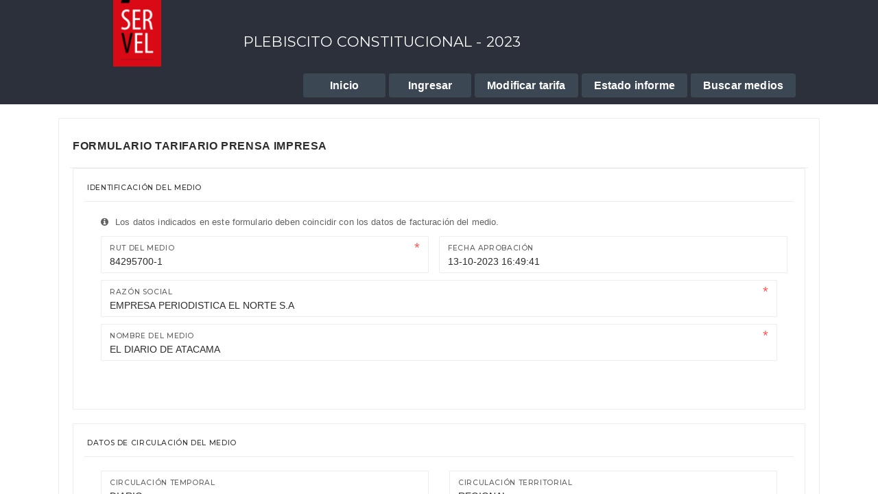

--- FILE ---
content_type: text/html; charset=utf-8
request_url: https://tarifas.servel.cl/visualizar/66e0c391f351794ff0695278fd0091620487eb65
body_size: 15328
content:
<!DOCTYPE html>
<html lang="es">

<head>
    <meta charset="utf-8">
    <meta http-equiv="X-UA-Compatible" content="IE=edge">
    <title>SISTEMA DE INFORME TARIFARIO</title>
    <!-- Tell the browser to be responsive to screen width -->
    <meta content="width=device-width, initial-scale=1, maximum-scale=1, user-scalable=no" name="viewport">
    <meta content="Informe tarifario" name="" />
    <meta content="Division TI -  Servel" name="dolguin" />

    <link rel="stylesheet" type="text/css" href="/public/javascripts/plugins/pace/pace-theme-minimal.css" />

    <link rel="stylesheet" type="text/css" href="https://cdn.jsdelivr.net/npm/bootstrap@4.6.2/dist/css/bootstrap.min.css" />
    <link rel="stylesheet" type="text/css" href="/public/javascripts/plugins/font-awesome/css/font-awesome.css" />
    <link rel="stylesheet" type="text/css" href="/public/javascripts/plugins/jquery-scrollbar/jquery.scrollbar.css" />
    <link rel="stylesheet" type="text/css" href="/public/javascripts/plugins/select2/css/select2.min.css" />
    <link rel="stylesheet" type="text/css" href="/public/javascripts/plugins/switchery/css/switchery.min.css" />

    <link type="text/css" rel="stylesheet" href="/public/javascripts/plugins/dropzone/css/dropzone.css">

    <link rel="stylesheet" type="text/css" href="/public/javascripts/plugins/jquery-datatable/media/css/dataTables.bootstrap.min.css" />
    <!-- <link rel="stylesheet" type="text/css" href="https://cdnjs.cloudflare.com/ajax/libs/datatables/1.10.21/css/dataTables.bootstrap.min.css" /> -->
    <link rel="stylesheet" type="text/css" href="/public/javascripts/plugins/jquery-datatable/extensions/FixedColumns/css/dataTables.fixedColumns.min.css" />
    <link rel="stylesheet" type="text/css" href="/public/javascripts/plugins/datatables-responsive/css/datatables.responsive.css" />

    <link rel="stylesheet" type="text/css" href="/public/javascripts/plugins/bootstrap-datepicker/css/datepicker3.css" />

    <link rel="stylesheet" type="text/css" href="/public/stylesheets/pages-icons.css" />
    <link rel="stylesheet" type="text/css" href="/public/stylesheets/pages.css" class="main-stylesheet" />

    <link href="/public/stylesheets/style.css" rel="stylesheet" type="text/css" />

    <script type="text/javascript" src="https://cdnjs.cloudflare.com/ajax/libs/jquery/3.6.4/jquery.min.js"></script>

    <script type="text/javascript">
        window.onload = function () {
            // fix for windows 8
            if (navigator.appVersion.indexOf("Windows NT 6.2") != -1)
                document.head.innerHTML += '<link rel="stylesheet" type="text/css" href="/public/stylesheets/windows.chrome.fix.css" />'
        }
    </script>

    <!-- HTML5 Shim and Respond.js IE8 support of HTML5 elements and media queries -->
    <!-- WARNING: Respond.js doesn't work if you view the page via file:// -->
    <!--[if lt IE 9]>
    <script src="https://oss.maxcdn.com/html5shiv/3.7.3/html5shiv.min.js"></script>
    <script src="https://oss.maxcdn.com/respond/1.4.2/respond.min.js"></script>
    <![endif]-->
    <script type="text/javascript">
        (function(c,l,a,r,i,t,y){
            c[a]=c[a]||function(){(c[a].q=c[a].q||[]).push(arguments)};
            t=l.createElement(r);t.async=1;t.src="https://www.clarity.ms/tag/"+i;
            y=l.getElementsByTagName(r)[0];y.parentNode.insertBefore(t,y);
        })(window, document, "clarity", "script", "nn7dk0bt26");
    </script>
</head>

<body class="fixed-header horizontal-menu horizontal-app-menu ">
    <!-- START HEADER -->
    <div class="header">
        <div class="container">
            <div class="header">
    <div class="row">
        <div class="pull-left justify-content-start align-self-end">
            <div class="brand inline align-self-end">
                <a href="http://www.servel.cl" title="Servicio Electoral de Chile">
                    <img src="/public/images/logo-retina.png" alt="logo" width="25%" height="25%">
                </a>

            </div>
        </div>
        <div style="display: flex; align-items: center;">
            <div class="font-montserrat page-title align-self-end text-white" style="position: absolute; top: 30%;">
                
                <br>
                PLEBISCITO CONSTITUCIONAL - 2023
            </div>
        </div>
    </div>

    <div class="d-flex align-items-center pull-right p-t-10">
        <div class="d-flex align-items-center m-b-10">
            
                
                
                
                
            

            <a href="/home" class="btn btn-info btn-cons text-white fs-16"><span class="bold">Inicio</span></a>
            <a href="/17" class="btn btn-info btn-cons text-white fs-16"><span class="bold">Ingresar</span></a>
            <a href="/adecuaciones/17" class="btn btn-info btn-cons text-white fs-16"><span class="bold">Modificar tarifa</span></a>
            <a href="/estado/17" class="btn btn-info btn-cons text-white fs-16"><span class="bold">Estado informe</span></a>
            <a href="/buscador/17" class="btn btn-info btn-cons text-white fs-16"><span class="bold">Buscar medios</span></a>

        </div>
    </div>
</div>        </div>
    </div>
    <div class="page-container ">
        <div class="page-content-wrapper ">
            <div class="content ">
                <div class="container container-fixed-lg">
                    

<br/>
<div class="card card-default">
    <div class="card-header  separator">
        <div class="card-title"><h6 class="bold">Formulario Tarifario Prensa Impresa</h6></div>
    </div>
    <div class="card-body">
        <div class="card card-default">
    <div class="card-header  separator">
        <div class="card-title">Identificación del medio</div>
    </div>
    <div class="card-body">
        <div class="card card-transparent">
            <div class="card-body">
                <p><i class="fa fa-info-circle m-r-10"></i>Los datos indicados en este formulario deben coincidir con los datos de facturación del medio.</p>
                <div class="row">
                    <div class="col-md-6">
                        <div class="form-group form-group-default required js-run-input-div">
                            <label>Rut del medio</label>
                            <input type="text" class="form-control js-rut js-run-input js-input" name="rutMedio" onblur="valRut('js-run-input')" onkeyup="mayus(this);" required>
                        </div>
                        <div class="form-group"><span class="error js-run-input-error"></span></div>
                    </div>
                    <div class="form-group form-group-default col-md-6 js-buscar-div hidden">
                        <label>Fecha Aprobación</label>
                        <input type="text" class="form-control js-fecha_aprobacion-input js-input">
                    </div>
                </div>
                <div class="form-group form-group-default required ">
                    <label>Razón Social</label>
                    <input type="text" class="form-control js-razonSocial-input js-input" name="razonSocial" onkeyup="mayus(this);" required>
                </div>
                <div class="form-group form-group-default required ">
                    <label>Nombre del medio</label>
                    <input type="text" class="form-control js-nombreMedio-input js-input" name="nombreMedio" onkeyup="mayus(this);" required>
                </div>
            </div>
        </div>
    </div>
</div>

<input type="hidden" value="17" class="js-hiddenActo" />        <div class="card card-default">
    <div class="card-header  separator">
        <div class="card-title">Datos de circulación del medio</div>
    </div>
    <div class="card-body">
        <div class="card card-transparent">
            <div class="card-body">
                <div class="row js-circulacion_circulacion-cmb-div">
                    <div class="col-md-6">
                        <div class="form-group row">
                            <div class="form-group form-group-default form-group-default-select2 required">
                                <label class="">Circulación temporal</label>
                                <select class="full-width js-temporal_circulacion-input" data-placeholder="Seleccione opción" data-init-plugin="select2" name="temporal_circulacion" required></select>
                            </div>
                        </div>                        
                    </div>
                    <div class="col-md-6">
                        <div class="form-group row">
                            <div class="form-group form-group-default form-group-default-select2 required">
                                <label class="">Circulación territorial</label>
                                <select class="full-width js-territorial_circulacion-input" data-placeholder="Seleccione opción" data-init-plugin="select2" name="territorial_circulacion" required></select>
                            </div>
                        </div>                      
                    </div>
                </div>

                <div class="row js-circulacion_circulacion-txt-div hidden">
                    <div class="col-md-6">
                        <div class="form-group form-group-default">
                            <label>Circulación temporal</label>
                            <input type="text" class="form-control js-temporal_circulacion-txt-input js-input">
                        </div>
                    </div>
                    <div class="col-md-6">
                        <div class="form-group form-group-default">
                            <label>Circulación territorial</label>
                            <input type="text" class="form-control js-territorial_circulacion-txt-input js-input">
                        </div>                     
                    </div>
                </div>
            </div>
        </div>
    </div>
</div>

        <div class="card card-default">
    <div class="card-header  separator">
        <div class="card-title">Datos del domicilio del medio</div>
    </div>
    <div class="card-body">
        <div class="card card-transparent">
            <div class="card-body">
                <div class="row">
                    <div class="col-md-8">
                        <div class="form-group form-group-default required">
                            <label>Dirección</label>
                            <input type="text" class="form-control js-direccion_medio-input js-input" name="direccionMedio" onkeyup="mayus(this);" required>
                        </div>
                    </div>
                    <div class="col-md-4">
                        <div class="form-group form-group-default required">
                            <label>Número</label>
                            <input type="text" class="form-control js-numero_medio-input js-input" name="numeroMedio" onkeyup="mayus(this);" required>
                        </div>                      
                    </div>
                </div>

                <div class="row js-region-comuna-cmb-div">
                    <div class="col-md-6">
                        <div class="form-group row">
                            <div class="form-group form-group-default form-group-default-select2 required">
                                <label class="">Región</label>
                                <select class="full-width js-region_medio-input" data-placeholder="Seleccione opción" data-init-plugin="select2" name="regionMedio" onchange="Javascript: getComunas(this.value, '.js-comuna_medio-input')" required></select>
                            </div>
                        </div>                        
                    </div>
                    <div class="col-md-6">
                        <div class="form-group row">
                            <div class="form-group form-group-default form-group-default-select2 required">
                                <label class="">Comuna</label>
                                <select class="full-width js-comuna_medio-input" data-placeholder="Seleccione opción" data-init-plugin="select2" name="comunaMedio" required></select>
                            </div>
                        </div>                      
                    </div>
                </div>

                <div class="row js-region-comuna-txt-div hidden">
                    <div class="col-md-6">
                        <div class="form-group form-group-default">
                            <label>Región</label>
                            <input type="text" class="form-control js-region_txt_medio-input js-input">
                        </div>
                    </div>
                    <div class="col-md-6">
                        <div class="form-group form-group-default required">
                            <label>Comuna</label>
                            <input type="text" class="form-control js-comuna_txt_medio-input js-input">
                        </div>                     
                    </div>
                </div>
            </div>
        </div>
    </div>
</div>

        <div class="card card-default">
    <div class="card-header  separator">
        <div class="card-title">Datos del Representante Legal</div>
    </div>
    <div class="card-body">
        <div class="card card-transparent">
            <div class="card-body">
                <div class="row">
                    <div class="col-md-4">
                        <div class="form-group form-group-default required js-run_representante-input-div">
                            <label>Rut del representante</label>
                            <input type="text" class="form-control js-rut js-run_representante-input js-input" name="rutRepresentante" onblur="valRut('js-run_representante-input')" onkeyup="mayus(this);" required>
                        </div>
                        <div class="form-group"><span class="error js-run_representante-input-error"></span></div>
                    </div>
                    <div class="col-md-4">
                        <div class="form-group form-group-default required">
                            <label>Nombre del representante</label>
                            <input type="text" class="form-control js-nombre_representante-input js-input" name="nombreRepresentante" onkeyup="mayus(this);" required>
                        </div>
                    </div>
                    <div class="col-md-4">
                        <div class="form-group form-group-default required">
                            <label>mail del representante</label>
                            <input type="email" class="form-control js-mail_representante-input js-input" name="mailRepresentante" onkeyup="mayus(this);" required>
                        </div>
                        
                    </div>
                </div>
            </div>
        </div>
    </div>
</div>

        <div class="card card-default">
    <div class="card-header  separator">
        <div class="card-title">Datos del Director del medio</div>
    </div>
    <div class="card-body">
        <div class="card card-transparent">
            <div class="card-body">
                <div class="row">
                    <div class="col-md-4">
                        <div class="form-group form-group-default required js-run_director-input-div">
                            <label>Rut del Director</label>
                            <input type="text" class="form-control js-rut js-run_director-input js-input" name="rutDirector" onblur="valRut('js-run_director-input')" onkeyup="mayus(this);" required>
                        </div>
                        <div class="form-group"><span class="error js-run_director-input-error"></span></div>
                    </div>
                    <div class="col-md-4">
                        <div class="form-group form-group-default required">
                            <label>Nombre del Director</label>
                            <input type="text" class="form-control js-nombre_director-input js-input" name="nombreDirector" onkeyup="mayus(this);" required>
                        </div>
                    </div>
                    <div class="col-md-4">
                        <div class="form-group form-group-default required">
                            <label>mail del Director</label>
                            <input type="email" class="form-control js-mail_director-input js-input" name="mailDirector" onkeyup="mayus(this);" required>
                        </div>
                    </div>
                </div>
            </div>
        </div>
    </div>
</div>

        <div class="card card-default">
    <div class="card-header  separator">
        <div class="card-title">Datos de contacto del medio</div>
    </div>
    <div class="card-body">
        <div class="card card-transparent">
            <div class="card-body">
                <p><i class="fa fa-info-circle m-r-10"></i>Las tarifas indicadas en el presente informe deben ser publicadas en el sitio web del medio.</p>
                <div class="row">                    
                    <div class="col-md-6">
                        <div class="form-group row">
                            <div class="form-group form-group-default form-group-default-select2 js-web_medio-div required">
                                <label class="">El medio posee sitio web</label>
                                <select class="full-width js-web_medio-input" data-placeholder="Seleccione opción" data-init-plugin="select2" name="web" onchange="Javascript: getWeb(this.value)" required>
                                    <option></option>
                                    <option value="1">SI</option>
                                    <option value="0">NO</option>   
                                </select>
                            </div>
                        </div>                        
                    </div>
                    <div class="col-md-6">
                        <div class="form-group form-group-default required js-sitio-div">
                            <label>Sitio web del medio</label>
                            <input pattern="[-a-zA-Z0-9@:%._\+~#=]{2,256}\.[a-z]{2,3}\b([-a-zA-Z0-9@:%_\+.~#?&//=]*)" placeholder="HTTP://MISITIO.CL" class="form-control js-sitio_medio-input js-input" name="sitioWebMedio" onkeyup="mayus(this);" required>
                        </div>
                    </div>
                </div>
                <div class="row">
                    <div class="col-md-6">
                        <div class="form-group form-group-default required">
                            <label>correo electrónico de envío</label>
                            <input type="email" class="form-control js-mail_medio-input js-input" name="mailMedio" onkeyup="mayus(this);" required>
                        </div>
                    </div>
                    <div class="col-md-6">
                        <div class="form-group form-group-default required">
                            <label>Teléfono de contacto</label>
                            <input type="text" class="form-control js-telefono_medio-input js-input js-telefono" name="telefonoMedio" required>
                        </div>
                        <div class="form-group">
                            <span class=" help"><i class="fa fa-question-circle m-l-5 m-r-10"></i>Formato "+569 9 999 9999"</span>
                        </div>                        
                    </div>
                </div>
            </div>
        </div>
    </div>
</div>

  
        <div class="card card-default">
    <div class="card-header  separator">
        <div class="card-title">Sistema de tarificación</div>
    </div>
    <div class="card-body">
        <div class="card card-transparent">
            <div class="card-body">
                    <div class="form-group row">
                        <label for="name" class="col-md-3 control-label">descripción general de la forma de establecimiento de tarifas.</label>
                        <div class="col-md-9">
                            <textarea class="form-control js-tarificacion-input js-input" rows="4" aria-invalid="false" onkeyup="mayus(this);" ></textarea>
                        </div>
                    </div>
            </div>
        </div>
    </div>
</div>        
<div class="card card-default">
    <div class="card-header  separator">
        <div class="card-title">Tarifas</div>
        <div class="clearfix"></div>
    </div>
    <div class="card-body">
        <div class="card card-transparent">
            <div class="card-body">
                <p><i class="fa fa-info-circle m-r-10"></i>Expresar valores en pesos chilenos con IVA incluído.</p>
                <div class="row d-flex align-content-center js-tarifas_prensa-div">
                    <div class="col-md-3">
                        <div class="form-group text-center"><label>Tamaño</label></div>
                        <div class="form-group js-tamano_prensa-input-div">
                            <select class="full-width js-tamano_prensa-input" data-init-plugin="select2"></select>
                            <div class="form-group"><span class="error js-tamano_prensa-input-error"></span></div>
                        </div>
                    </div>
                    <div class="col-md-3">
                        <div class="form-group text-center"><label>Día de la semana</label></div>
                        <div class="form-group js-dia_prensa-input-div">
                            <select class="full-width js-dia_prensa-input" data-init-plugin="select2"></select>
                            <div class="form-group"><span class="error js-dia_prensa-input-error"></span></div>
                        </div>
                    </div>
                    <div class="col-md-3">
                        <div class="form-group text-center"><label>Color B/N</label></div>
                        <div class="form-group js-color_prensa-input-div">
                            <select class="full-width js-color_prensa-input" data-init-plugin="select2"></select>
                            <div class="form-group"><span class="error js-color_prensa-input-error"></span></div>
                        </div>
                    </div>
                    <div class="col-md-2">
                        <div class="form-group text-center"><label>Valor</label></div>
                        <div class="input-group">
                            <div class="input-group-prepend">
                                <span class="input-group-text"><i class="fa fa-dollar"></i></span>
                            </div> 
                            <input type="text" class="form-control valor-input" data-a-dec="," data-a-sep="."/>
                        </div>                        
                    </div>
                    <div class="col-md-1 text-center">
                        <div class="form-group text-center "><label>Guardar</label></div>
                        <button type="button" class="btn btn-default" onclick="Javascript: addTarifasPrensa()"><i class="fa fa-plus"></i></button>
                    </div>
                </div>

                <div class="row clearfix">
                    <div class="dataTables_wrapper no-footer js-tarifas_radio-div col-12"></div>
                </div>
            </div>
        </div>
    </div>
</div>        
<div class="card card-default">
    <div class="card-header  separator">
        <div class="card-title">Otros productos de propaganda</div>
        <div class="clearfix"></div>
    </div>
    <div class="card-body">
        <div class="card card-transparent">
            <div class="card-body">
                <p><i class="fa fa-info-circle m-r-10"></i>Especifique otros productos de propaganda electoral que se emitirá en esta radio. 
                    Por ejemplo, participación en programas, micro-espacios, cápsulas, o solicitud de horarios específicos.
                </p>
                <div class="form-group row js-btn-visualizar">
                    <label for="name" class="col-md-3 control-label">Descripción del producto</label>
                    <div class="col-md-9 js-descripcion_propaganda-input-div">
                        <textarea class="form-control js-descripcion_propaganda-input" rows="4" aria-invalid="false" onkeyup="mayus(this);" ></textarea>
                        <div class="form-group"><span class="error js-descripcion_propaganda-input-error"></span></div>
                    </div> 
                </div>
                <div class="form-group row js-btn-visualizar">
                    <label for="name" class="col-md-3 control-label">Valor</label>
                    <div class="col-md-9">
                        <div class="input-group js-valor_propaganda-input-div">
                            <div class="input-group-prepend">
                                <span class="input-group-text" ><i class="fa fa-dollar"></i></span>
                            </div> 
                            <input type="text" class="form-control valor-input js-valor_propaganda-input" data-a-dec="," data-a-sep="."/>
                        </div>
                        <div class="form-group"><span class="error js-valor_propaganda-input-error"></span></div> 
                    </div>
                </div>
                <div class="form-group row js-btn-visualizar">
                    <div class="col-10"></div>
                    <div class="col-md-2 d-flex pull-right">
                        <button class="btn btn-default btn-cons" type="button" onclick="Javascript: addPropagandas()"><i class="fa fa-plus"></i> Agregar</button>
                    </div>
                </div>
            <div class="row clearfix">
            <div class="dataTables_wrapper no-footer js-propagandas-div col-12"></div>
            <!-- <div class="form-group"><span class="error js-frecuencia_modal-input-error"></span></div> -->
                </div>
            </div>
        </div>
    </div>
</div>        
<div class="card card-default">
    <div class="card-header  separator">
        <div class="card-title">Política de descuentos</div>
        <div class="clearfix"></div>
    </div>
    <div class="card-body">
        <div class="card card-transparent">
            <div class="card-body">
                <p><i class="fa fa-info-circle m-r-10"></i>Especifique la política de descuentos que utilizará en la radio. Por ejemplo, por volumen de frases, por monto de inversión, entre otros.</p>
                    <div class="form-group row js-btn-visualizar">
                        <label for="name" class="col-md-3 control-label">Descripción del descuento</label>
                        <div class="col-md-9 js-descripcion_descuentos-input-div">
                            <textarea class="form-control js-descripcion_descuentos-input" rows="4" aria-invalid="false" onkeyup="mayus(this);"></textarea>
                            <div class="form-group"><span class="error js-descripcion_descuentos-input-error"></span></div> 
                        </div>
                    </div>

                    <div class="form-group row js-btn-visualizar">
                        <div class="col-10"></div>
                        <div class="col-md-2 d-flex pull-right">
                            <button class="btn btn-default btn-cons" type="button" onclick="Javascript: addDescuentos()"><i class="fa fa-plus"></i> Agregar</button>
                        </div>
                    </div>

                <div class="row clearfix">
                <div class="dataTables_wrapper no-footer js-descuentos-div col-12"></div>
                <!-- <div class="form-group"><span class="error js-frecuencia_modal-input-error"></span></div> -->
                </div>
            </div>
        </div>
    </div>
</div>      
        
        
    </div>
</div>

<script>
    var territorio = JSON.parse(('[{&#34;attributes&#34;:{&#34;id&#34;:2,&#34;codigo&#34;:null,&#34;nombre&#34;:&#34;ARICA Y PARINACOTA&#34;},&#34;id&#34;:2},{&#34;attributes&#34;:{&#34;id&#34;:3,&#34;codigo&#34;:null,&#34;nombre&#34;:&#34;DE TARAPACA&#34;},&#34;id&#34;:3},{&#34;attributes&#34;:{&#34;id&#34;:4,&#34;codigo&#34;:null,&#34;nombre&#34;:&#34;DE ANTOFAGASTA&#34;},&#34;id&#34;:4},{&#34;attributes&#34;:{&#34;id&#34;:5,&#34;codigo&#34;:null,&#34;nombre&#34;:&#34;DE ATACAMA&#34;},&#34;id&#34;:5},{&#34;attributes&#34;:{&#34;id&#34;:6,&#34;codigo&#34;:null,&#34;nombre&#34;:&#34;DE COQUIMBO&#34;},&#34;id&#34;:6},{&#34;attributes&#34;:{&#34;id&#34;:7,&#34;codigo&#34;:null,&#34;nombre&#34;:&#34;DE VALPARAISO&#34;},&#34;id&#34;:7},{&#34;attributes&#34;:{&#34;id&#34;:8,&#34;codigo&#34;:null,&#34;nombre&#34;:&#34;METROPOLITANA DE SANTIAGO&#34;},&#34;id&#34;:8},{&#34;attributes&#34;:{&#34;id&#34;:9,&#34;codigo&#34;:null,&#34;nombre&#34;:&#34;DEL LIBERTADOR BDO. OHIGGINS&#34;},&#34;id&#34;:9},{&#34;attributes&#34;:{&#34;id&#34;:10,&#34;codigo&#34;:null,&#34;nombre&#34;:&#34;DEL MAULE&#34;},&#34;id&#34;:10},{&#34;attributes&#34;:{&#34;id&#34;:364,&#34;codigo&#34;:null,&#34;nombre&#34;:&#34;DEL ÑUBLE&#34;},&#34;id&#34;:364},{&#34;attributes&#34;:{&#34;id&#34;:11,&#34;codigo&#34;:null,&#34;nombre&#34;:&#34;DEL BIOBIO&#34;},&#34;id&#34;:11},{&#34;attributes&#34;:{&#34;id&#34;:12,&#34;codigo&#34;:null,&#34;nombre&#34;:&#34;DE LA ARAUCANIA&#34;},&#34;id&#34;:12},{&#34;attributes&#34;:{&#34;id&#34;:13,&#34;codigo&#34;:null,&#34;nombre&#34;:&#34;DE LOS RIOS&#34;},&#34;id&#34;:13},{&#34;attributes&#34;:{&#34;id&#34;:14,&#34;codigo&#34;:null,&#34;nombre&#34;:&#34;DE LOS LAGOS&#34;},&#34;id&#34;:14},{&#34;attributes&#34;:{&#34;id&#34;:15,&#34;codigo&#34;:null,&#34;nombre&#34;:&#34;AISEN DEL GRAL. CARLOS IBAÑEZ&#34;},&#34;id&#34;:15},{&#34;attributes&#34;:{&#34;id&#34;:16,&#34;codigo&#34;:null,&#34;nombre&#34;:&#34;DE MAGALLANES Y ANTARTICA CH.&#34;},&#34;id&#34;:16}]').replace(/&#34;/g, '"'));
    var periodo = JSON.parse(('[{&#34;attributes&#34;:{&#34;id&#34;:34,&#34;codigo&#34;:null,&#34;nombre&#34;:&#34;LUNES&#34;},&#34;id&#34;:34},{&#34;attributes&#34;:{&#34;id&#34;:35,&#34;codigo&#34;:null,&#34;nombre&#34;:&#34;MARTES&#34;},&#34;id&#34;:35},{&#34;attributes&#34;:{&#34;id&#34;:36,&#34;codigo&#34;:null,&#34;nombre&#34;:&#34;MIÉRCOLES&#34;},&#34;id&#34;:36},{&#34;attributes&#34;:{&#34;id&#34;:80,&#34;codigo&#34;:null,&#34;nombre&#34;:&#34;JUEVES&#34;},&#34;id&#34;:80},{&#34;attributes&#34;:{&#34;id&#34;:81,&#34;codigo&#34;:null,&#34;nombre&#34;:&#34;VIERNES&#34;},&#34;id&#34;:81},{&#34;attributes&#34;:{&#34;id&#34;:82,&#34;codigo&#34;:null,&#34;nombre&#34;:&#34;SÁBADO&#34;},&#34;id&#34;:82},{&#34;attributes&#34;:{&#34;id&#34;:83,&#34;codigo&#34;:null,&#34;nombre&#34;:&#34;DOMINGO&#34;},&#34;id&#34;:83}]').replace(/&#34;/g, '"'));
    var tiempo = JSON.parse(('[{&#34;attributes&#34;:{&#34;id&#34;:29,&#34;codigo&#34;:null,&#34;nombre&#34;:&#34;15 SEGUNDOS&#34;},&#34;id&#34;:29},{&#34;attributes&#34;:{&#34;id&#34;:30,&#34;codigo&#34;:null,&#34;nombre&#34;:&#34;30 SEGUNDOS&#34;},&#34;id&#34;:30},{&#34;attributes&#34;:{&#34;id&#34;:31,&#34;codigo&#34;:null,&#34;nombre&#34;:&#34;45 SEGUNDOS&#34;},&#34;id&#34;:31},{&#34;attributes&#34;:{&#34;id&#34;:32,&#34;codigo&#34;:null,&#34;nombre&#34;:&#34;1 MINUTO&#34;},&#34;id&#34;:32}]').replace(/&#34;/g, '"'));
    var mostrar = JSON.parse(('false').replace(/&#34;/g, '"'));

    var formulario = {"attributes":{"id":19141,"folio":"PI - 1462","tipo_medio":73,"mail_envio":"MARCELA.MILLAN@EMELNOR.CL","fecha_aprobacion":"2023-10-13T16:49:41.573Z","telefono":"+569 4 610 0177","estado":87,"acto_electoral":17},"id":19141};
    var medios = {"attributes":{"id":19062,"formulario":19141,"nombre":"EL DIARIO DE ATACAMA","razon_social":"EMPRESA PERIODISTICA EL NORTE S.A","rut":"84295700","dv":"1","calle":"ATACAMA","region":5,"comuna":40,"web":"WWW.DIARIOATACAMA.CL","circulacion_temporal":5,"circulacion_territorial":11,"numero":"725-A","region_nombre":"DE ATACAMA","comuna_nombre":"COPIAPO","territorial_nombre":"REGIONAL","temporal_nombre":"DIARIO"},"id":19062};
    var frecuencias = [];
    var representante = {"attributes":{"id":19089,"formulario":19141,"nombre":"CARLOS RODRIGUEZ PEREZ","rut":"8947071","dv":"4","mail":"CARLOS.RODRIGUEZ@MERCURIOANTOFAGASTA.CL"},"id":19089};
    var director = {"attributes":{"id":19100,"formulario":19141,"nombre":"MAURICIO ROJAS TIRADO","rut":"15015990","dv":"3","mail":"MAURICIO.ROJAS@DIARIOATACAMA.CL"},"id":19100};
    var tarifas = [{"attributes":{"id":349276,"formulario":19141,"formato":null,"posicion":null,"cantidad_dias":null,"valor":"$ 170.060","idfranja":null,"idtiempo":null,"idtamano":45,"iddia":61,"idcolor":76,"franja":null,"tiempo":null,"dia":"MARTES","color":"BLANCO/NEGRO","tamano":"CUARTO PAG. PAR SUP. IZQ."},"id":349276},{"attributes":{"id":349277,"formulario":19141,"formato":null,"posicion":null,"cantidad_dias":null,"valor":"$ 170.060","idfranja":null,"idtiempo":null,"idtamano":45,"iddia":62,"idcolor":76,"franja":null,"tiempo":null,"dia":"MIÉRCOLES","color":"BLANCO/NEGRO","tamano":"CUARTO PAG. PAR SUP. IZQ."},"id":349277},{"attributes":{"id":349278,"formulario":19141,"formato":null,"posicion":null,"cantidad_dias":null,"valor":"$ 170.060","idfranja":null,"idtiempo":null,"idtamano":45,"iddia":63,"idcolor":76,"franja":null,"tiempo":null,"dia":"JUEVES","color":"BLANCO/NEGRO","tamano":"CUARTO PAG. PAR SUP. IZQ."},"id":349278},{"attributes":{"id":349279,"formulario":19141,"formato":null,"posicion":null,"cantidad_dias":null,"valor":"$ 170.060","idfranja":null,"idtiempo":null,"idtamano":45,"iddia":64,"idcolor":76,"franja":null,"tiempo":null,"dia":"VIERNES","color":"BLANCO/NEGRO","tamano":"CUARTO PAG. PAR SUP. IZQ."},"id":349279},{"attributes":{"id":349280,"formulario":19141,"formato":null,"posicion":null,"cantidad_dias":null,"valor":"$ 204.072","idfranja":null,"idtiempo":null,"idtamano":45,"iddia":65,"idcolor":76,"franja":null,"tiempo":null,"dia":"SÁBADO","color":"BLANCO/NEGRO","tamano":"CUARTO PAG. PAR SUP. IZQ."},"id":349280},{"attributes":{"id":349281,"formulario":19141,"formato":null,"posicion":null,"cantidad_dias":null,"valor":"$ 255.090","idfranja":null,"idtiempo":null,"idtamano":45,"iddia":66,"idcolor":76,"franja":null,"tiempo":null,"dia":"DOMINGO","color":"BLANCO/NEGRO","tamano":"CUARTO PAG. PAR SUP. IZQ."},"id":349281},{"attributes":{"id":349282,"formulario":19141,"formato":null,"posicion":null,"cantidad_dias":null,"valor":"$ 320.060","idfranja":null,"idtiempo":null,"idtamano":45,"iddia":60,"idcolor":77,"franja":null,"tiempo":null,"dia":"LUNES","color":"COLOR","tamano":"CUARTO PAG. PAR SUP. IZQ."},"id":349282},{"attributes":{"id":349283,"formulario":19141,"formato":null,"posicion":null,"cantidad_dias":null,"valor":"$ 320.060","idfranja":null,"idtiempo":null,"idtamano":45,"iddia":61,"idcolor":77,"franja":null,"tiempo":null,"dia":"MARTES","color":"COLOR","tamano":"CUARTO PAG. PAR SUP. IZQ."},"id":349283},{"attributes":{"id":349284,"formulario":19141,"formato":null,"posicion":null,"cantidad_dias":null,"valor":"$ 320.060","idfranja":null,"idtiempo":null,"idtamano":45,"iddia":62,"idcolor":77,"franja":null,"tiempo":null,"dia":"MIÉRCOLES","color":"COLOR","tamano":"CUARTO PAG. PAR SUP. IZQ."},"id":349284},{"attributes":{"id":349285,"formulario":19141,"formato":null,"posicion":null,"cantidad_dias":null,"valor":"$ 320.060","idfranja":null,"idtiempo":null,"idtamano":45,"iddia":63,"idcolor":77,"franja":null,"tiempo":null,"dia":"JUEVES","color":"COLOR","tamano":"CUARTO PAG. PAR SUP. IZQ."},"id":349285},{"attributes":{"id":349286,"formulario":19141,"formato":null,"posicion":null,"cantidad_dias":null,"valor":"$ 320.060","idfranja":null,"idtiempo":null,"idtamano":45,"iddia":64,"idcolor":77,"franja":null,"tiempo":null,"dia":"VIERNES","color":"COLOR","tamano":"CUARTO PAG. PAR SUP. IZQ."},"id":349286},{"attributes":{"id":349287,"formulario":19141,"formato":null,"posicion":null,"cantidad_dias":null,"valor":"$ 379.072","idfranja":null,"idtiempo":null,"idtamano":45,"iddia":65,"idcolor":77,"franja":null,"tiempo":null,"dia":"SÁBADO","color":"COLOR","tamano":"CUARTO PAG. PAR SUP. IZQ."},"id":349287},{"attributes":{"id":349288,"formulario":19141,"formato":null,"posicion":null,"cantidad_dias":null,"valor":"$ 430.090","idfranja":null,"idtiempo":null,"idtamano":45,"iddia":66,"idcolor":77,"franja":null,"tiempo":null,"dia":"DOMINGO","color":"COLOR","tamano":"CUARTO PAG. PAR SUP. IZQ."},"id":349288},{"attributes":{"id":349289,"formulario":19141,"formato":null,"posicion":null,"cantidad_dias":null,"valor":"$ 204.072","idfranja":null,"idtiempo":null,"idtamano":47,"iddia":60,"idcolor":76,"franja":null,"tiempo":null,"dia":"LUNES","color":"BLANCO/NEGRO","tamano":"CUARTO PAG. IMPAR SUP. DER."},"id":349289},{"attributes":{"id":349290,"formulario":19141,"formato":null,"posicion":null,"cantidad_dias":null,"valor":"$ 204.072","idfranja":null,"idtiempo":null,"idtamano":47,"iddia":61,"idcolor":76,"franja":null,"tiempo":null,"dia":"MARTES","color":"BLANCO/NEGRO","tamano":"CUARTO PAG. IMPAR SUP. DER."},"id":349290},{"attributes":{"id":349291,"formulario":19141,"formato":null,"posicion":null,"cantidad_dias":null,"valor":"$ 204.072","idfranja":null,"idtiempo":null,"idtamano":47,"iddia":62,"idcolor":76,"franja":null,"tiempo":null,"dia":"MIÉRCOLES","color":"BLANCO/NEGRO","tamano":"CUARTO PAG. IMPAR SUP. DER."},"id":349291},{"attributes":{"id":349292,"formulario":19141,"formato":null,"posicion":null,"cantidad_dias":null,"valor":"$ 204.072","idfranja":null,"idtiempo":null,"idtamano":47,"iddia":63,"idcolor":76,"franja":null,"tiempo":null,"dia":"JUEVES","color":"BLANCO/NEGRO","tamano":"CUARTO PAG. IMPAR SUP. DER."},"id":349292},{"attributes":{"id":349293,"formulario":19141,"formato":null,"posicion":null,"cantidad_dias":null,"valor":"$ 204.072","idfranja":null,"idtiempo":null,"idtamano":47,"iddia":64,"idcolor":76,"franja":null,"tiempo":null,"dia":"VIERNES","color":"BLANCO/NEGRO","tamano":"CUARTO PAG. IMPAR SUP. DER."},"id":349293},{"attributes":{"id":349294,"formulario":19141,"formato":null,"posicion":null,"cantidad_dias":null,"valor":"$ 244.887","idfranja":null,"idtiempo":null,"idtamano":47,"iddia":65,"idcolor":76,"franja":null,"tiempo":null,"dia":"SÁBADO","color":"BLANCO/NEGRO","tamano":"CUARTO PAG. IMPAR SUP. DER."},"id":349294},{"attributes":{"id":349295,"formulario":19141,"formato":null,"posicion":null,"cantidad_dias":null,"valor":"$ 306.108","idfranja":null,"idtiempo":null,"idtamano":47,"iddia":66,"idcolor":76,"franja":null,"tiempo":null,"dia":"DOMINGO","color":"BLANCO/NEGRO","tamano":"CUARTO PAG. IMPAR SUP. DER."},"id":349295},{"attributes":{"id":349296,"formulario":19141,"formato":null,"posicion":null,"cantidad_dias":null,"valor":"$ 354.072","idfranja":null,"idtiempo":null,"idtamano":47,"iddia":60,"idcolor":77,"franja":null,"tiempo":null,"dia":"LUNES","color":"COLOR","tamano":"CUARTO PAG. IMPAR SUP. DER."},"id":349296},{"attributes":{"id":349297,"formulario":19141,"formato":null,"posicion":null,"cantidad_dias":null,"valor":"$ 354.072","idfranja":null,"idtiempo":null,"idtamano":47,"iddia":61,"idcolor":77,"franja":null,"tiempo":null,"dia":"MARTES","color":"COLOR","tamano":"CUARTO PAG. IMPAR SUP. DER."},"id":349297},{"attributes":{"id":349298,"formulario":19141,"formato":null,"posicion":null,"cantidad_dias":null,"valor":"$ 354.072","idfranja":null,"idtiempo":null,"idtamano":47,"iddia":62,"idcolor":77,"franja":null,"tiempo":null,"dia":"MIÉRCOLES","color":"COLOR","tamano":"CUARTO PAG. IMPAR SUP. DER."},"id":349298},{"attributes":{"id":349299,"formulario":19141,"formato":null,"posicion":null,"cantidad_dias":null,"valor":"$ 354.072","idfranja":null,"idtiempo":null,"idtamano":47,"iddia":63,"idcolor":77,"franja":null,"tiempo":null,"dia":"JUEVES","color":"COLOR","tamano":"CUARTO PAG. IMPAR SUP. DER."},"id":349299},{"attributes":{"id":349300,"formulario":19141,"formato":null,"posicion":null,"cantidad_dias":null,"valor":"$ 354.072","idfranja":null,"idtiempo":null,"idtamano":47,"iddia":64,"idcolor":77,"franja":null,"tiempo":null,"dia":"VIERNES","color":"COLOR","tamano":"CUARTO PAG. IMPAR SUP. DER."},"id":349300},{"attributes":{"id":349301,"formulario":19141,"formato":null,"posicion":null,"cantidad_dias":null,"valor":"$ 419.887","idfranja":null,"idtiempo":null,"idtamano":47,"iddia":65,"idcolor":77,"franja":null,"tiempo":null,"dia":"SÁBADO","color":"COLOR","tamano":"CUARTO PAG. IMPAR SUP. DER."},"id":349301},{"attributes":{"id":349302,"formulario":19141,"formato":null,"posicion":null,"cantidad_dias":null,"valor":"$ 481.108","idfranja":null,"idtiempo":null,"idtamano":47,"iddia":66,"idcolor":77,"franja":null,"tiempo":null,"dia":"DOMINGO","color":"COLOR","tamano":"CUARTO PAG. IMPAR SUP. DER."},"id":349302},{"attributes":{"id":349303,"formulario":19141,"formato":null,"posicion":null,"cantidad_dias":null,"valor":"$ 75.490","idfranja":null,"idtiempo":null,"idtamano":49,"iddia":60,"idcolor":76,"franja":null,"tiempo":null,"dia":"LUNES","color":"BLANCO/NEGRO","tamano":"OCTAVO PAG. PAR. IZQ."},"id":349303},{"attributes":{"id":349304,"formulario":19141,"formato":null,"posicion":null,"cantidad_dias":null,"valor":"$ 75.490","idfranja":null,"idtiempo":null,"idtamano":48,"iddia":61,"idcolor":76,"franja":null,"tiempo":null,"dia":"MARTES","color":"BLANCO/NEGRO","tamano":"OCTAVO PAG. PAR DER."},"id":349304},{"attributes":{"id":349305,"formulario":19141,"formato":null,"posicion":null,"cantidad_dias":null,"valor":"$ 75.490","idfranja":null,"idtiempo":null,"idtamano":49,"iddia":62,"idcolor":76,"franja":null,"tiempo":null,"dia":"MIÉRCOLES","color":"BLANCO/NEGRO","tamano":"OCTAVO PAG. PAR. IZQ."},"id":349305},{"attributes":{"id":349306,"formulario":19141,"formato":null,"posicion":null,"cantidad_dias":null,"valor":"$ 75.490","idfranja":null,"idtiempo":null,"idtamano":49,"iddia":63,"idcolor":76,"franja":null,"tiempo":null,"dia":"JUEVES","color":"BLANCO/NEGRO","tamano":"OCTAVO PAG. PAR. IZQ."},"id":349306},{"attributes":{"id":349307,"formulario":19141,"formato":null,"posicion":null,"cantidad_dias":null,"valor":"$ 75.490","idfranja":null,"idtiempo":null,"idtamano":49,"iddia":64,"idcolor":76,"franja":null,"tiempo":null,"dia":"VIERNES","color":"BLANCO/NEGRO","tamano":"OCTAVO PAG. PAR. IZQ."},"id":349307},{"attributes":{"id":349308,"formulario":19141,"formato":null,"posicion":null,"cantidad_dias":null,"valor":"$ 90.588","idfranja":null,"idtiempo":null,"idtamano":49,"iddia":65,"idcolor":76,"franja":null,"tiempo":null,"dia":"SÁBADO","color":"BLANCO/NEGRO","tamano":"OCTAVO PAG. PAR. IZQ."},"id":349308},{"attributes":{"id":349309,"formulario":19141,"formato":null,"posicion":null,"cantidad_dias":null,"valor":"$ 113.235","idfranja":null,"idtiempo":null,"idtamano":49,"iddia":66,"idcolor":76,"franja":null,"tiempo":null,"dia":"DOMINGO","color":"BLANCO/NEGRO","tamano":"OCTAVO PAG. PAR. IZQ."},"id":349309},{"attributes":{"id":349310,"formulario":19141,"formato":null,"posicion":null,"cantidad_dias":null,"valor":"$ 225.490","idfranja":null,"idtiempo":null,"idtamano":49,"iddia":60,"idcolor":77,"franja":null,"tiempo":null,"dia":"LUNES","color":"COLOR","tamano":"OCTAVO PAG. PAR. IZQ."},"id":349310},{"attributes":{"id":349311,"formulario":19141,"formato":null,"posicion":null,"cantidad_dias":null,"valor":"$ 225.490","idfranja":null,"idtiempo":null,"idtamano":49,"iddia":61,"idcolor":77,"franja":null,"tiempo":null,"dia":"MARTES","color":"COLOR","tamano":"OCTAVO PAG. PAR. IZQ."},"id":349311},{"attributes":{"id":349312,"formulario":19141,"formato":null,"posicion":null,"cantidad_dias":null,"valor":"$ 225.490","idfranja":null,"idtiempo":null,"idtamano":49,"iddia":62,"idcolor":77,"franja":null,"tiempo":null,"dia":"MIÉRCOLES","color":"COLOR","tamano":"OCTAVO PAG. PAR. IZQ."},"id":349312},{"attributes":{"id":349313,"formulario":19141,"formato":null,"posicion":null,"cantidad_dias":null,"valor":"$ 225.490","idfranja":null,"idtiempo":null,"idtamano":49,"iddia":63,"idcolor":77,"franja":null,"tiempo":null,"dia":"JUEVES","color":"COLOR","tamano":"OCTAVO PAG. PAR. IZQ."},"id":349313},{"attributes":{"id":349314,"formulario":19141,"formato":null,"posicion":null,"cantidad_dias":null,"valor":"$ 225.490","idfranja":null,"idtiempo":null,"idtamano":49,"iddia":64,"idcolor":77,"franja":null,"tiempo":null,"dia":"VIERNES","color":"COLOR","tamano":"OCTAVO PAG. PAR. IZQ."},"id":349314},{"attributes":{"id":349315,"formulario":19141,"formato":null,"posicion":null,"cantidad_dias":null,"valor":"$ 265.588","idfranja":null,"idtiempo":null,"idtamano":49,"iddia":65,"idcolor":77,"franja":null,"tiempo":null,"dia":"SÁBADO","color":"COLOR","tamano":"OCTAVO PAG. PAR. IZQ."},"id":349315},{"attributes":{"id":349316,"formulario":19141,"formato":null,"posicion":null,"cantidad_dias":null,"valor":"$ 288.235","idfranja":null,"idtiempo":null,"idtamano":49,"iddia":66,"idcolor":77,"franja":null,"tiempo":null,"dia":"DOMINGO","color":"COLOR","tamano":"OCTAVO PAG. PAR. IZQ."},"id":349316},{"attributes":{"id":349317,"formulario":19141,"formato":null,"posicion":null,"cantidad_dias":null,"valor":"$ 90.588","idfranja":null,"idtiempo":null,"idtamano":51,"iddia":60,"idcolor":76,"franja":null,"tiempo":null,"dia":"LUNES","color":"BLANCO/NEGRO","tamano":"OCTAVO PÁGINA IMPAR IZQ."},"id":349317},{"attributes":{"id":349318,"formulario":19141,"formato":null,"posicion":null,"cantidad_dias":null,"valor":"$ 90.588","idfranja":null,"idtiempo":null,"idtamano":51,"iddia":61,"idcolor":76,"franja":null,"tiempo":null,"dia":"MARTES","color":"BLANCO/NEGRO","tamano":"OCTAVO PÁGINA IMPAR IZQ."},"id":349318},{"attributes":{"id":349319,"formulario":19141,"formato":null,"posicion":null,"cantidad_dias":null,"valor":"$ 90.588","idfranja":null,"idtiempo":null,"idtamano":51,"iddia":62,"idcolor":76,"franja":null,"tiempo":null,"dia":"MIÉRCOLES","color":"BLANCO/NEGRO","tamano":"OCTAVO PÁGINA IMPAR IZQ."},"id":349319},{"attributes":{"id":349320,"formulario":19141,"formato":null,"posicion":null,"cantidad_dias":null,"valor":"$ 90.588","idfranja":null,"idtiempo":null,"idtamano":51,"iddia":63,"idcolor":76,"franja":null,"tiempo":null,"dia":"JUEVES","color":"BLANCO/NEGRO","tamano":"OCTAVO PÁGINA IMPAR IZQ."},"id":349320},{"attributes":{"id":349321,"formulario":19141,"formato":null,"posicion":null,"cantidad_dias":null,"valor":"$ 90.588","idfranja":null,"idtiempo":null,"idtamano":51,"iddia":64,"idcolor":76,"franja":null,"tiempo":null,"dia":"VIERNES","color":"BLANCO/NEGRO","tamano":"OCTAVO PÁGINA IMPAR IZQ."},"id":349321},{"attributes":{"id":349322,"formulario":19141,"formato":null,"posicion":null,"cantidad_dias":null,"valor":"$ 108.706","idfranja":null,"idtiempo":null,"idtamano":51,"iddia":65,"idcolor":76,"franja":null,"tiempo":null,"dia":"SÁBADO","color":"BLANCO/NEGRO","tamano":"OCTAVO PÁGINA IMPAR IZQ."},"id":349322},{"attributes":{"id":349323,"formulario":19141,"formato":null,"posicion":null,"cantidad_dias":null,"valor":"$ 135.882","idfranja":null,"idtiempo":null,"idtamano":51,"iddia":66,"idcolor":76,"franja":null,"tiempo":null,"dia":"DOMINGO","color":"BLANCO/NEGRO","tamano":"OCTAVO PÁGINA IMPAR IZQ."},"id":349323},{"attributes":{"id":349324,"formulario":19141,"formato":null,"posicion":null,"cantidad_dias":null,"valor":"$ 240.588","idfranja":null,"idtiempo":null,"idtamano":51,"iddia":60,"idcolor":77,"franja":null,"tiempo":null,"dia":"LUNES","color":"COLOR","tamano":"OCTAVO PÁGINA IMPAR IZQ."},"id":349324},{"attributes":{"id":349325,"formulario":19141,"formato":null,"posicion":null,"cantidad_dias":null,"valor":"$ 240.588","idfranja":null,"idtiempo":null,"idtamano":51,"iddia":61,"idcolor":77,"franja":null,"tiempo":null,"dia":"MARTES","color":"COLOR","tamano":"OCTAVO PÁGINA IMPAR IZQ."},"id":349325},{"attributes":{"id":349326,"formulario":19141,"formato":null,"posicion":null,"cantidad_dias":null,"valor":"$ 240.588","idfranja":null,"idtiempo":null,"idtamano":51,"iddia":62,"idcolor":77,"franja":null,"tiempo":null,"dia":"MIÉRCOLES","color":"COLOR","tamano":"OCTAVO PÁGINA IMPAR IZQ."},"id":349326},{"attributes":{"id":349327,"formulario":19141,"formato":null,"posicion":null,"cantidad_dias":null,"valor":"$ 240.588","idfranja":null,"idtiempo":null,"idtamano":51,"iddia":63,"idcolor":77,"franja":null,"tiempo":null,"dia":"JUEVES","color":"COLOR","tamano":"OCTAVO PÁGINA IMPAR IZQ."},"id":349327},{"attributes":{"id":349328,"formulario":19141,"formato":null,"posicion":null,"cantidad_dias":null,"valor":"$ 240.588","idfranja":null,"idtiempo":null,"idtamano":51,"iddia":64,"idcolor":77,"franja":null,"tiempo":null,"dia":"VIERNES","color":"COLOR","tamano":"OCTAVO PÁGINA IMPAR IZQ."},"id":349328},{"attributes":{"id":349329,"formulario":19141,"formato":null,"posicion":null,"cantidad_dias":null,"valor":"$ 283.706","idfranja":null,"idtiempo":null,"idtamano":51,"iddia":65,"idcolor":77,"franja":null,"tiempo":null,"dia":"SÁBADO","color":"COLOR","tamano":"OCTAVO PÁGINA IMPAR IZQ."},"id":349329},{"attributes":{"id":349330,"formulario":19141,"formato":null,"posicion":null,"cantidad_dias":null,"valor":"$ 310.882","idfranja":null,"idtiempo":null,"idtamano":51,"iddia":66,"idcolor":77,"franja":null,"tiempo":null,"dia":"DOMINGO","color":"COLOR","tamano":"OCTAVO PÁGINA IMPAR IZQ."},"id":349330},{"attributes":{"id":349331,"formulario":19141,"formato":null,"posicion":null,"cantidad_dias":null,"valor":"$ 50.603","idfranja":null,"idtiempo":null,"idtamano":53,"iddia":60,"idcolor":76,"franja":null,"tiempo":null,"dia":"LUNES","color":"BLANCO/NEGRO","tamano":"DIECISEISAVO PAG. PAR SUP. IZQ."},"id":349331},{"attributes":{"id":349332,"formulario":19141,"formato":null,"posicion":null,"cantidad_dias":null,"valor":"$ 50.603","idfranja":null,"idtiempo":null,"idtamano":53,"iddia":61,"idcolor":76,"franja":null,"tiempo":null,"dia":"MARTES","color":"BLANCO/NEGRO","tamano":"DIECISEISAVO PAG. PAR SUP. IZQ."},"id":349332},{"attributes":{"id":349333,"formulario":19141,"formato":null,"posicion":null,"cantidad_dias":null,"valor":"$ 496.908","idfranja":null,"idtiempo":null,"idtamano":38,"iddia":60,"idcolor":76,"franja":null,"tiempo":null,"dia":"LUNES","color":"BLANCO/NEGRO","tamano":"PÁGINA COMPLETA PAR"},"id":349333},{"attributes":{"id":349334,"formulario":19141,"formato":null,"posicion":null,"cantidad_dias":null,"valor":"$ 496.908","idfranja":null,"idtiempo":null,"idtamano":38,"iddia":61,"idcolor":76,"franja":null,"tiempo":null,"dia":"MARTES","color":"BLANCO/NEGRO","tamano":"PÁGINA COMPLETA PAR"},"id":349334},{"attributes":{"id":349335,"formulario":19141,"formato":null,"posicion":null,"cantidad_dias":null,"valor":"$ 496.908","idfranja":null,"idtiempo":null,"idtamano":38,"iddia":62,"idcolor":76,"franja":null,"tiempo":null,"dia":"MIÉRCOLES","color":"BLANCO/NEGRO","tamano":"PÁGINA COMPLETA PAR"},"id":349335},{"attributes":{"id":349336,"formulario":19141,"formato":null,"posicion":null,"cantidad_dias":null,"valor":"$ 496.908","idfranja":null,"idtiempo":null,"idtamano":38,"iddia":63,"idcolor":76,"franja":null,"tiempo":null,"dia":"JUEVES","color":"BLANCO/NEGRO","tamano":"PÁGINA COMPLETA PAR"},"id":349336},{"attributes":{"id":349337,"formulario":19141,"formato":null,"posicion":null,"cantidad_dias":null,"valor":"$ 496.908","idfranja":null,"idtiempo":null,"idtamano":38,"iddia":64,"idcolor":76,"franja":null,"tiempo":null,"dia":"VIERNES","color":"BLANCO/NEGRO","tamano":"PÁGINA COMPLETA PAR"},"id":349337},{"attributes":{"id":349338,"formulario":19141,"formato":null,"posicion":null,"cantidad_dias":null,"valor":"$ 596.289","idfranja":null,"idtiempo":null,"idtamano":38,"iddia":65,"idcolor":76,"franja":null,"tiempo":null,"dia":"SÁBADO","color":"BLANCO/NEGRO","tamano":"PÁGINA COMPLETA PAR"},"id":349338},{"attributes":{"id":349339,"formulario":19141,"formato":null,"posicion":null,"cantidad_dias":null,"valor":"$ 745.362","idfranja":null,"idtiempo":null,"idtamano":38,"iddia":66,"idcolor":76,"franja":null,"tiempo":null,"dia":"DOMINGO","color":"BLANCO/NEGRO","tamano":"PÁGINA COMPLETA PAR"},"id":349339},{"attributes":{"id":349340,"formulario":19141,"formato":null,"posicion":null,"cantidad_dias":null,"valor":"$ 646.908","idfranja":null,"idtiempo":null,"idtamano":38,"iddia":61,"idcolor":77,"franja":null,"tiempo":null,"dia":"MARTES","color":"COLOR","tamano":"PÁGINA COMPLETA PAR"},"id":349340},{"attributes":{"id":349341,"formulario":19141,"formato":null,"posicion":null,"cantidad_dias":null,"valor":"$ 646.908","idfranja":null,"idtiempo":null,"idtamano":38,"iddia":62,"idcolor":77,"franja":null,"tiempo":null,"dia":"MIÉRCOLES","color":"COLOR","tamano":"PÁGINA COMPLETA PAR"},"id":349341},{"attributes":{"id":349342,"formulario":19141,"formato":null,"posicion":null,"cantidad_dias":null,"valor":"$ 646.908","idfranja":null,"idtiempo":null,"idtamano":38,"iddia":63,"idcolor":77,"franja":null,"tiempo":null,"dia":"JUEVES","color":"COLOR","tamano":"PÁGINA COMPLETA PAR"},"id":349342},{"attributes":{"id":349343,"formulario":19141,"formato":null,"posicion":null,"cantidad_dias":null,"valor":"$ 646.908","idfranja":null,"idtiempo":null,"idtamano":38,"iddia":64,"idcolor":77,"franja":null,"tiempo":null,"dia":"VIERNES","color":"COLOR","tamano":"PÁGINA COMPLETA PAR"},"id":349343},{"attributes":{"id":349344,"formulario":19141,"formato":null,"posicion":null,"cantidad_dias":null,"valor":"$ 771.289","idfranja":null,"idtiempo":null,"idtamano":38,"iddia":65,"idcolor":77,"franja":null,"tiempo":null,"dia":"SÁBADO","color":"COLOR","tamano":"PÁGINA COMPLETA PAR"},"id":349344},{"attributes":{"id":349255,"formulario":19141,"formato":null,"posicion":null,"cantidad_dias":null,"valor":"$ 646.908","idfranja":null,"idtiempo":null,"idtamano":38,"iddia":60,"idcolor":77,"franja":null,"tiempo":null,"dia":"LUNES","color":"COLOR","tamano":"PÁGINA COMPLETA PAR"},"id":349255},{"attributes":{"id":349256,"formulario":19141,"formato":null,"posicion":null,"cantidad_dias":null,"valor":"$ 506.712","idfranja":null,"idtiempo":null,"idtamano":41,"iddia":60,"idcolor":77,"franja":null,"tiempo":null,"dia":"LUNES","color":"COLOR","tamano":"MEDIA PAG. PAR. INF."},"id":349256},{"attributes":{"id":349257,"formulario":19141,"formato":null,"posicion":null,"cantidad_dias":null,"valor":"$ 578.054","idfranja":null,"idtiempo":null,"idtamano":43,"iddia":63,"idcolor":77,"franja":null,"tiempo":null,"dia":"JUEVES","color":"COLOR","tamano":"MEDIA PAG. IMPAR INF."},"id":349257},{"attributes":{"id":349258,"formulario":19141,"formato":null,"posicion":null,"cantidad_dias":null,"valor":"$ 50.603","idfranja":null,"idtiempo":null,"idtamano":53,"iddia":62,"idcolor":76,"franja":null,"tiempo":null,"dia":"MIÉRCOLES","color":"BLANCO/NEGRO","tamano":"DIECISEISAVO PAG. PAR SUP. IZQ."},"id":349258},{"attributes":{"id":349259,"formulario":19141,"formato":null,"posicion":null,"cantidad_dias":null,"valor":"$ 50.603","idfranja":null,"idtiempo":null,"idtamano":53,"iddia":63,"idcolor":76,"franja":null,"tiempo":null,"dia":"JUEVES","color":"BLANCO/NEGRO","tamano":"DIECISEISAVO PAG. PAR SUP. IZQ."},"id":349259},{"attributes":{"id":349260,"formulario":19141,"formato":null,"posicion":null,"cantidad_dias":null,"valor":"$ 50.603","idfranja":null,"idtiempo":null,"idtamano":53,"iddia":64,"idcolor":76,"franja":null,"tiempo":null,"dia":"VIERNES","color":"BLANCO/NEGRO","tamano":"DIECISEISAVO PAG. PAR SUP. IZQ."},"id":349260},{"attributes":{"id":349261,"formulario":19141,"formato":null,"posicion":null,"cantidad_dias":null,"valor":"$ 60.724","idfranja":null,"idtiempo":null,"idtamano":53,"iddia":65,"idcolor":76,"franja":null,"tiempo":null,"dia":"SÁBADO","color":"BLANCO/NEGRO","tamano":"DIECISEISAVO PAG. PAR SUP. IZQ."},"id":349261},{"attributes":{"id":349262,"formulario":19141,"formato":null,"posicion":null,"cantidad_dias":null,"valor":"$ 75.905","idfranja":null,"idtiempo":null,"idtamano":53,"iddia":66,"idcolor":76,"franja":null,"tiempo":null,"dia":"DOMINGO","color":"BLANCO/NEGRO","tamano":"DIECISEISAVO PAG. PAR SUP. IZQ."},"id":349262},{"attributes":{"id":349263,"formulario":19141,"formato":null,"posicion":null,"cantidad_dias":null,"valor":"$ 200.603","idfranja":null,"idtiempo":null,"idtamano":53,"iddia":60,"idcolor":77,"franja":null,"tiempo":null,"dia":"LUNES","color":"COLOR","tamano":"DIECISEISAVO PAG. PAR SUP. IZQ."},"id":349263},{"attributes":{"id":349264,"formulario":19141,"formato":null,"posicion":null,"cantidad_dias":null,"valor":"$ 200.603","idfranja":null,"idtiempo":null,"idtamano":53,"iddia":61,"idcolor":77,"franja":null,"tiempo":null,"dia":"MARTES","color":"COLOR","tamano":"DIECISEISAVO PAG. PAR SUP. IZQ."},"id":349264},{"attributes":{"id":349265,"formulario":19141,"formato":null,"posicion":null,"cantidad_dias":null,"valor":"$ 210.724","idfranja":null,"idtiempo":null,"idtamano":55,"iddia":60,"idcolor":77,"franja":null,"tiempo":null,"dia":"LUNES","color":"COLOR","tamano":"DIECISEISAVO PAG. IMPAR SUP. IZQ."},"id":349265},{"attributes":{"id":349266,"formulario":19141,"formato":null,"posicion":null,"cantidad_dias":null,"valor":"$ 210.724","idfranja":null,"idtiempo":null,"idtamano":55,"iddia":61,"idcolor":77,"franja":null,"tiempo":null,"dia":"MARTES","color":"COLOR","tamano":"DIECISEISAVO PAG. IMPAR SUP. IZQ."},"id":349266},{"attributes":{"id":349267,"formulario":19141,"formato":null,"posicion":null,"cantidad_dias":null,"valor":"$ 210.724","idfranja":null,"idtiempo":null,"idtamano":55,"iddia":62,"idcolor":77,"franja":null,"tiempo":null,"dia":"MIÉRCOLES","color":"COLOR","tamano":"DIECISEISAVO PAG. IMPAR SUP. IZQ."},"id":349267},{"attributes":{"id":349268,"formulario":19141,"formato":null,"posicion":null,"cantidad_dias":null,"valor":"$ 210.724","idfranja":null,"idtiempo":null,"idtamano":55,"iddia":63,"idcolor":77,"franja":null,"tiempo":null,"dia":"JUEVES","color":"COLOR","tamano":"DIECISEISAVO PAG. IMPAR SUP. IZQ."},"id":349268},{"attributes":{"id":349269,"formulario":19141,"formato":null,"posicion":null,"cantidad_dias":null,"valor":"$ 210.724","idfranja":null,"idtiempo":null,"idtamano":55,"iddia":64,"idcolor":77,"franja":null,"tiempo":null,"dia":"VIERNES","color":"COLOR","tamano":"DIECISEISAVO PAG. IMPAR SUP. IZQ."},"id":349269},{"attributes":{"id":349270,"formulario":19141,"formato":null,"posicion":null,"cantidad_dias":null,"valor":"$ 247.869","idfranja":null,"idtiempo":null,"idtamano":55,"iddia":65,"idcolor":77,"franja":null,"tiempo":null,"dia":"SÁBADO","color":"COLOR","tamano":"DIECISEISAVO PAG. IMPAR SUP. IZQ."},"id":349270},{"attributes":{"id":349271,"formulario":19141,"formato":null,"posicion":null,"cantidad_dias":null,"valor":"$ 266.086","idfranja":null,"idtiempo":null,"idtamano":55,"iddia":66,"idcolor":77,"franja":null,"tiempo":null,"dia":"DOMINGO","color":"COLOR","tamano":"DIECISEISAVO PAG. IMPAR SUP. IZQ."},"id":349271},{"attributes":{"id":349272,"formulario":19141,"formato":null,"posicion":null,"cantidad_dias":null,"valor":"$ 578.054","idfranja":null,"idtiempo":null,"idtamano":43,"iddia":64,"idcolor":77,"franja":null,"tiempo":null,"dia":"VIERNES","color":"COLOR","tamano":"MEDIA PAG. IMPAR INF."},"id":349272},{"attributes":{"id":349273,"formulario":19141,"formato":null,"posicion":null,"cantidad_dias":null,"valor":"$ 688.665","idfranja":null,"idtiempo":null,"idtamano":43,"iddia":65,"idcolor":77,"franja":null,"tiempo":null,"dia":"SÁBADO","color":"COLOR","tamano":"MEDIA PAG. IMPAR INF."},"id":349273},{"attributes":{"id":349274,"formulario":19141,"formato":null,"posicion":null,"cantidad_dias":null,"valor":"$ 817.081","idfranja":null,"idtiempo":null,"idtamano":43,"iddia":66,"idcolor":77,"franja":null,"tiempo":null,"dia":"DOMINGO","color":"COLOR","tamano":"MEDIA PAG. IMPAR INF."},"id":349274},{"attributes":{"id":349275,"formulario":19141,"formato":null,"posicion":null,"cantidad_dias":null,"valor":"$ 170.060","idfranja":null,"idtiempo":null,"idtamano":45,"iddia":60,"idcolor":76,"franja":null,"tiempo":null,"dia":"LUNES","color":"BLANCO/NEGRO","tamano":"CUARTO PAG. PAR SUP. IZQ."},"id":349275},{"attributes":{"id":349345,"formulario":19141,"formato":null,"posicion":null,"cantidad_dias":null,"valor":"$ 920.362","idfranja":null,"idtiempo":null,"idtamano":38,"iddia":66,"idcolor":77,"franja":null,"tiempo":null,"dia":"DOMINGO","color":"COLOR","tamano":"PÁGINA COMPLETA PAR"},"id":349345},{"attributes":{"id":349346,"formulario":19141,"formato":null,"posicion":null,"cantidad_dias":null,"valor":"$ 596.289","idfranja":null,"idtiempo":null,"idtamano":39,"iddia":60,"idcolor":76,"franja":null,"tiempo":null,"dia":"LUNES","color":"BLANCO/NEGRO","tamano":"PÁGINA COMPLETA IMPAR"},"id":349346},{"attributes":{"id":349347,"formulario":19141,"formato":null,"posicion":null,"cantidad_dias":null,"valor":"$ 596.289","idfranja":null,"idtiempo":null,"idtamano":39,"iddia":61,"idcolor":76,"franja":null,"tiempo":null,"dia":"MARTES","color":"BLANCO/NEGRO","tamano":"PÁGINA COMPLETA IMPAR"},"id":349347},{"attributes":{"id":349348,"formulario":19141,"formato":null,"posicion":null,"cantidad_dias":null,"valor":"$ 596.289","idfranja":null,"idtiempo":null,"idtamano":39,"iddia":62,"idcolor":76,"franja":null,"tiempo":null,"dia":"MIÉRCOLES","color":"BLANCO/NEGRO","tamano":"PÁGINA COMPLETA IMPAR"},"id":349348},{"attributes":{"id":349349,"formulario":19141,"formato":null,"posicion":null,"cantidad_dias":null,"valor":"$ 596.289","idfranja":null,"idtiempo":null,"idtamano":39,"iddia":63,"idcolor":76,"franja":null,"tiempo":null,"dia":"JUEVES","color":"BLANCO/NEGRO","tamano":"PÁGINA COMPLETA IMPAR"},"id":349349},{"attributes":{"id":349350,"formulario":19141,"formato":null,"posicion":null,"cantidad_dias":null,"valor":"$ 596.289","idfranja":null,"idtiempo":null,"idtamano":39,"iddia":64,"idcolor":76,"franja":null,"tiempo":null,"dia":"VIERNES","color":"BLANCO/NEGRO","tamano":"PÁGINA COMPLETA IMPAR"},"id":349350},{"attributes":{"id":349351,"formulario":19141,"formato":null,"posicion":null,"cantidad_dias":null,"valor":"$ 715.547","idfranja":null,"idtiempo":null,"idtamano":39,"iddia":65,"idcolor":76,"franja":null,"tiempo":null,"dia":"SÁBADO","color":"BLANCO/NEGRO","tamano":"PÁGINA COMPLETA IMPAR"},"id":349351},{"attributes":{"id":349352,"formulario":19141,"formato":null,"posicion":null,"cantidad_dias":null,"valor":"$ 894.434","idfranja":null,"idtiempo":null,"idtamano":39,"iddia":66,"idcolor":76,"franja":null,"tiempo":null,"dia":"DOMINGO","color":"BLANCO/NEGRO","tamano":"PÁGINA COMPLETA IMPAR"},"id":349352},{"attributes":{"id":349353,"formulario":19141,"formato":null,"posicion":null,"cantidad_dias":null,"valor":"$ 746.289","idfranja":null,"idtiempo":null,"idtamano":39,"iddia":60,"idcolor":77,"franja":null,"tiempo":null,"dia":"LUNES","color":"COLOR","tamano":"PÁGINA COMPLETA IMPAR"},"id":349353},{"attributes":{"id":349354,"formulario":19141,"formato":null,"posicion":null,"cantidad_dias":null,"valor":"$ 746.289","idfranja":null,"idtiempo":null,"idtamano":39,"iddia":61,"idcolor":77,"franja":null,"tiempo":null,"dia":"MARTES","color":"COLOR","tamano":"PÁGINA COMPLETA IMPAR"},"id":349354},{"attributes":{"id":349355,"formulario":19141,"formato":null,"posicion":null,"cantidad_dias":null,"valor":"$ 746.289","idfranja":null,"idtiempo":null,"idtamano":38,"iddia":62,"idcolor":77,"franja":null,"tiempo":null,"dia":"MIÉRCOLES","color":"COLOR","tamano":"PÁGINA COMPLETA PAR"},"id":349355},{"attributes":{"id":349356,"formulario":19141,"formato":null,"posicion":null,"cantidad_dias":null,"valor":"$ 746.289","idfranja":null,"idtiempo":null,"idtamano":39,"iddia":63,"idcolor":77,"franja":null,"tiempo":null,"dia":"JUEVES","color":"COLOR","tamano":"PÁGINA COMPLETA IMPAR"},"id":349356},{"attributes":{"id":349357,"formulario":19141,"formato":null,"posicion":null,"cantidad_dias":null,"valor":"$ 746.289","idfranja":null,"idtiempo":null,"idtamano":39,"iddia":64,"idcolor":77,"franja":null,"tiempo":null,"dia":"VIERNES","color":"COLOR","tamano":"PÁGINA COMPLETA IMPAR"},"id":349357},{"attributes":{"id":349358,"formulario":19141,"formato":null,"posicion":null,"cantidad_dias":null,"valor":"$ 890.547","idfranja":null,"idtiempo":null,"idtamano":39,"iddia":65,"idcolor":77,"franja":null,"tiempo":null,"dia":"SÁBADO","color":"COLOR","tamano":"PÁGINA COMPLETA IMPAR"},"id":349358},{"attributes":{"id":349359,"formulario":19141,"formato":null,"posicion":null,"cantidad_dias":null,"valor":"$ 1.069.434","idfranja":null,"idtiempo":null,"idtamano":39,"iddia":66,"idcolor":77,"franja":null,"tiempo":null,"dia":"DOMINGO","color":"COLOR","tamano":"PÁGINA COMPLETA IMPAR"},"id":349359},{"attributes":{"id":349360,"formulario":19141,"formato":null,"posicion":null,"cantidad_dias":null,"valor":"$ 356.712","idfranja":null,"idtiempo":null,"idtamano":41,"iddia":60,"idcolor":76,"franja":null,"tiempo":null,"dia":"LUNES","color":"BLANCO/NEGRO","tamano":"MEDIA PAG. PAR. INF."},"id":349360},{"attributes":{"id":349361,"formulario":19141,"formato":null,"posicion":null,"cantidad_dias":null,"valor":"$ 356.712","idfranja":null,"idtiempo":null,"idtamano":41,"iddia":61,"idcolor":76,"franja":null,"tiempo":null,"dia":"MARTES","color":"BLANCO/NEGRO","tamano":"MEDIA PAG. PAR. INF."},"id":349361},{"attributes":{"id":349362,"formulario":19141,"formato":null,"posicion":null,"cantidad_dias":null,"valor":"$ 356.712","idfranja":null,"idtiempo":null,"idtamano":41,"iddia":62,"idcolor":76,"franja":null,"tiempo":null,"dia":"MIÉRCOLES","color":"BLANCO/NEGRO","tamano":"MEDIA PAG. PAR. INF."},"id":349362},{"attributes":{"id":349363,"formulario":19141,"formato":null,"posicion":null,"cantidad_dias":null,"valor":"$ 356.712","idfranja":null,"idtiempo":null,"idtamano":41,"iddia":63,"idcolor":76,"franja":null,"tiempo":null,"dia":"JUEVES","color":"BLANCO/NEGRO","tamano":"MEDIA PAG. PAR. INF."},"id":349363},{"attributes":{"id":349364,"formulario":19141,"formato":null,"posicion":null,"cantidad_dias":null,"valor":"$ 356.712","idfranja":null,"idtiempo":null,"idtamano":41,"iddia":64,"idcolor":76,"franja":null,"tiempo":null,"dia":"VIERNES","color":"BLANCO/NEGRO","tamano":"MEDIA PAG. PAR. INF."},"id":349364},{"attributes":{"id":349365,"formulario":19141,"formato":null,"posicion":null,"cantidad_dias":null,"valor":"$ 428.054","idfranja":null,"idtiempo":null,"idtamano":41,"iddia":65,"idcolor":76,"franja":null,"tiempo":null,"dia":"SÁBADO","color":"BLANCO/NEGRO","tamano":"MEDIA PAG. PAR. INF."},"id":349365},{"attributes":{"id":349366,"formulario":19141,"formato":null,"posicion":null,"cantidad_dias":null,"valor":"$ 535.068","idfranja":null,"idtiempo":null,"idtamano":41,"iddia":66,"idcolor":76,"franja":null,"tiempo":null,"dia":"DOMINGO","color":"BLANCO/NEGRO","tamano":"MEDIA PAG. PAR. INF."},"id":349366},{"attributes":{"id":349367,"formulario":19141,"formato":null,"posicion":null,"cantidad_dias":null,"valor":"$ 506.712","idfranja":null,"idtiempo":null,"idtamano":41,"iddia":61,"idcolor":77,"franja":null,"tiempo":null,"dia":"MARTES","color":"COLOR","tamano":"MEDIA PAG. PAR. INF."},"id":349367},{"attributes":{"id":349368,"formulario":19141,"formato":null,"posicion":null,"cantidad_dias":null,"valor":"$ 506.712","idfranja":null,"idtiempo":null,"idtamano":41,"iddia":62,"idcolor":77,"franja":null,"tiempo":null,"dia":"MIÉRCOLES","color":"COLOR","tamano":"MEDIA PAG. PAR. INF."},"id":349368},{"attributes":{"id":349369,"formulario":19141,"formato":null,"posicion":null,"cantidad_dias":null,"valor":"$ 506.712","idfranja":null,"idtiempo":null,"idtamano":41,"iddia":63,"idcolor":77,"franja":null,"tiempo":null,"dia":"JUEVES","color":"COLOR","tamano":"MEDIA PAG. PAR. INF."},"id":349369},{"attributes":{"id":349370,"formulario":19141,"formato":null,"posicion":null,"cantidad_dias":null,"valor":"$ 506.712","idfranja":null,"idtiempo":null,"idtamano":41,"iddia":64,"idcolor":77,"franja":null,"tiempo":null,"dia":"VIERNES","color":"COLOR","tamano":"MEDIA PAG. PAR. INF."},"id":349370},{"attributes":{"id":349371,"formulario":19141,"formato":null,"posicion":null,"cantidad_dias":null,"valor":"$ 603.054","idfranja":null,"idtiempo":null,"idtamano":41,"iddia":65,"idcolor":77,"franja":null,"tiempo":null,"dia":"SÁBADO","color":"COLOR","tamano":"MEDIA PAG. PAR. INF."},"id":349371},{"attributes":{"id":349372,"formulario":19141,"formato":null,"posicion":null,"cantidad_dias":null,"valor":"$ 710.068","idfranja":null,"idtiempo":null,"idtamano":41,"iddia":66,"idcolor":77,"franja":null,"tiempo":null,"dia":"DOMINGO","color":"COLOR","tamano":"MEDIA PAG. PAR. INF."},"id":349372},{"attributes":{"id":349373,"formulario":19141,"formato":null,"posicion":null,"cantidad_dias":null,"valor":"$ 428.054","idfranja":null,"idtiempo":null,"idtamano":43,"iddia":60,"idcolor":76,"franja":null,"tiempo":null,"dia":"LUNES","color":"BLANCO/NEGRO","tamano":"MEDIA PAG. IMPAR INF."},"id":349373},{"attributes":{"id":349374,"formulario":19141,"formato":null,"posicion":null,"cantidad_dias":null,"valor":"$ 428.054","idfranja":null,"idtiempo":null,"idtamano":43,"iddia":61,"idcolor":76,"franja":null,"tiempo":null,"dia":"MARTES","color":"BLANCO/NEGRO","tamano":"MEDIA PAG. IMPAR INF."},"id":349374},{"attributes":{"id":349375,"formulario":19141,"formato":null,"posicion":null,"cantidad_dias":null,"valor":"$ 428.054","idfranja":null,"idtiempo":null,"idtamano":43,"iddia":62,"idcolor":76,"franja":null,"tiempo":null,"dia":"MIÉRCOLES","color":"BLANCO/NEGRO","tamano":"MEDIA PAG. IMPAR INF."},"id":349375},{"attributes":{"id":349376,"formulario":19141,"formato":null,"posicion":null,"cantidad_dias":null,"valor":"$ 428.054","idfranja":null,"idtiempo":null,"idtamano":43,"iddia":63,"idcolor":76,"franja":null,"tiempo":null,"dia":"JUEVES","color":"BLANCO/NEGRO","tamano":"MEDIA PAG. IMPAR INF."},"id":349376},{"attributes":{"id":349377,"formulario":19141,"formato":null,"posicion":null,"cantidad_dias":null,"valor":"$ 428.054","idfranja":null,"idtiempo":null,"idtamano":43,"iddia":64,"idcolor":76,"franja":null,"tiempo":null,"dia":"VIERNES","color":"BLANCO/NEGRO","tamano":"MEDIA PAG. IMPAR INF."},"id":349377},{"attributes":{"id":349378,"formulario":19141,"formato":null,"posicion":null,"cantidad_dias":null,"valor":"$ 513.665","idfranja":null,"idtiempo":null,"idtamano":43,"iddia":65,"idcolor":76,"franja":null,"tiempo":null,"dia":"SÁBADO","color":"BLANCO/NEGRO","tamano":"MEDIA PAG. IMPAR INF."},"id":349378},{"attributes":{"id":349379,"formulario":19141,"formato":null,"posicion":null,"cantidad_dias":null,"valor":"$ 642.081","idfranja":null,"idtiempo":null,"idtamano":43,"iddia":66,"idcolor":76,"franja":null,"tiempo":null,"dia":"DOMINGO","color":"BLANCO/NEGRO","tamano":"MEDIA PAG. IMPAR INF."},"id":349379},{"attributes":{"id":349380,"formulario":19141,"formato":null,"posicion":null,"cantidad_dias":null,"valor":"$ 578.054","idfranja":null,"idtiempo":null,"idtamano":43,"iddia":60,"idcolor":77,"franja":null,"tiempo":null,"dia":"LUNES","color":"COLOR","tamano":"MEDIA PAG. IMPAR INF."},"id":349380},{"attributes":{"id":349381,"formulario":19141,"formato":null,"posicion":null,"cantidad_dias":null,"valor":"$ 578.054","idfranja":null,"idtiempo":null,"idtamano":43,"iddia":61,"idcolor":77,"franja":null,"tiempo":null,"dia":"MARTES","color":"COLOR","tamano":"MEDIA PAG. IMPAR INF."},"id":349381},{"attributes":{"id":349382,"formulario":19141,"formato":null,"posicion":null,"cantidad_dias":null,"valor":"$ 578.054","idfranja":null,"idtiempo":null,"idtamano":43,"iddia":62,"idcolor":77,"franja":null,"tiempo":null,"dia":"MIÉRCOLES","color":"COLOR","tamano":"MEDIA PAG. IMPAR INF."},"id":349382},{"attributes":{"id":349383,"formulario":19141,"formato":null,"posicion":null,"cantidad_dias":null,"valor":"$ 200.603","idfranja":null,"idtiempo":null,"idtamano":53,"iddia":62,"idcolor":77,"franja":null,"tiempo":null,"dia":"MIÉRCOLES","color":"COLOR","tamano":"DIECISEISAVO PAG. PAR SUP. IZQ."},"id":349383},{"attributes":{"id":349384,"formulario":19141,"formato":null,"posicion":null,"cantidad_dias":null,"valor":"$ 200.603","idfranja":null,"idtiempo":null,"idtamano":53,"iddia":63,"idcolor":77,"franja":null,"tiempo":null,"dia":"JUEVES","color":"COLOR","tamano":"DIECISEISAVO PAG. PAR SUP. IZQ."},"id":349384},{"attributes":{"id":349385,"formulario":19141,"formato":null,"posicion":null,"cantidad_dias":null,"valor":"$ 200.603","idfranja":null,"idtiempo":null,"idtamano":53,"iddia":64,"idcolor":77,"franja":null,"tiempo":null,"dia":"VIERNES","color":"COLOR","tamano":"DIECISEISAVO PAG. PAR SUP. IZQ."},"id":349385},{"attributes":{"id":349386,"formulario":19141,"formato":null,"posicion":null,"cantidad_dias":null,"valor":"$ 235.724","idfranja":null,"idtiempo":null,"idtamano":53,"iddia":65,"idcolor":77,"franja":null,"tiempo":null,"dia":"SÁBADO","color":"COLOR","tamano":"DIECISEISAVO PAG. PAR SUP. IZQ."},"id":349386},{"attributes":{"id":349387,"formulario":19141,"formato":null,"posicion":null,"cantidad_dias":null,"valor":"$ 250.905","idfranja":null,"idtiempo":null,"idtamano":53,"iddia":66,"idcolor":77,"franja":null,"tiempo":null,"dia":"DOMINGO","color":"COLOR","tamano":"DIECISEISAVO PAG. PAR SUP. IZQ."},"id":349387},{"attributes":{"id":349388,"formulario":19141,"formato":null,"posicion":null,"cantidad_dias":null,"valor":"$ 60.724","idfranja":null,"idtiempo":null,"idtamano":55,"iddia":60,"idcolor":76,"franja":null,"tiempo":null,"dia":"LUNES","color":"BLANCO/NEGRO","tamano":"DIECISEISAVO PAG. IMPAR SUP. IZQ."},"id":349388},{"attributes":{"id":349389,"formulario":19141,"formato":null,"posicion":null,"cantidad_dias":null,"valor":"$ 60.724","idfranja":null,"idtiempo":null,"idtamano":55,"iddia":61,"idcolor":76,"franja":null,"tiempo":null,"dia":"MARTES","color":"BLANCO/NEGRO","tamano":"DIECISEISAVO PAG. IMPAR SUP. IZQ."},"id":349389},{"attributes":{"id":349390,"formulario":19141,"formato":null,"posicion":null,"cantidad_dias":null,"valor":"$ 60.724","idfranja":null,"idtiempo":null,"idtamano":55,"iddia":62,"idcolor":76,"franja":null,"tiempo":null,"dia":"MIÉRCOLES","color":"BLANCO/NEGRO","tamano":"DIECISEISAVO PAG. IMPAR SUP. IZQ."},"id":349390},{"attributes":{"id":349391,"formulario":19141,"formato":null,"posicion":null,"cantidad_dias":null,"valor":"$ 60.724","idfranja":null,"idtiempo":null,"idtamano":55,"iddia":63,"idcolor":76,"franja":null,"tiempo":null,"dia":"JUEVES","color":"BLANCO/NEGRO","tamano":"DIECISEISAVO PAG. IMPAR SUP. IZQ."},"id":349391},{"attributes":{"id":349392,"formulario":19141,"formato":null,"posicion":null,"cantidad_dias":null,"valor":"$ 60.724","idfranja":null,"idtiempo":null,"idtamano":55,"iddia":64,"idcolor":76,"franja":null,"tiempo":null,"dia":"VIERNES","color":"BLANCO/NEGRO","tamano":"DIECISEISAVO PAG. IMPAR SUP. IZQ."},"id":349392},{"attributes":{"id":349393,"formulario":19141,"formato":null,"posicion":null,"cantidad_dias":null,"valor":"$ 72.869","idfranja":null,"idtiempo":null,"idtamano":55,"iddia":65,"idcolor":76,"franja":null,"tiempo":null,"dia":"SÁBADO","color":"BLANCO/NEGRO","tamano":"DIECISEISAVO PAG. IMPAR SUP. IZQ."},"id":349393},{"attributes":{"id":349394,"formulario":19141,"formato":null,"posicion":null,"cantidad_dias":null,"valor":"$ 91.086","idfranja":null,"idtiempo":null,"idtamano":55,"iddia":66,"idcolor":76,"franja":null,"tiempo":null,"dia":"DOMINGO","color":"BLANCO/NEGRO","tamano":"DIECISEISAVO PAG. IMPAR SUP. IZQ."},"id":349394}];
    var tarificacion = [{"attributes":{"id":16484,"formulario":19141,"descripcion":"INFORME TARIFARIO PARA ELECCION(ES) PLEBISCITO CONSTITUCIONAL - 2023 VALORES EXPRESADOS EN PESOS (CLP) IVA INCL., QUE CONSIDERA LOS RECARGOS CORRESPONDIENTES A:\n-\tPÁGINA PAR           FACTOR 1,0\n-\tPÁGINA IMPAR      FACTOR 1,2\n-\tCONTRAPORTADA   FACTOR 1,4\n-\tSEGÚN TIPO DÍA    LUNES A VIERNES (MISMA TARIFA), SÁBADO Y DOMINGO \n-\tCONSIDERA TARIFICACIÓN PARA AVISOS BLANCO/NEGRO Y AVISOS COLOR\n-\tCONSIDERA UNA ESCALA DE DESCUENTOS POR FRECUENCIA QUE SE DETALLAN MÁS ADELANTE EN HOJA DESCUENTOS\n                    ESCALA 4 A 10 CONTRATACIONES, ESCALA 11 A 20 CONTRATACIONES Y ESCALA 21 A MÁS CONTRATACIONES.\n\nFORMATOS: LOS FORMATOS INDICADOS EN LA HOJA DE TARIFICACIÓN, SE HOMOLOGARON AL MÓDULO EQUIVALENTE EN EL DIARIO Y TAMBIÉN SE EXPRESA EN CENTÍMETROS MÁS ABAJO. COMO OBSERVACIÓN EN LOS FORMATOS CUARTO DE PÁGINA Y 1/16 PÁGINA CORRESPONDE A PAR E IMPAR DERECHA E IZQUIERDA INFERIOR, NO EXISTE EN NUESTROS DIARIOS LA OPCIÓN DE UBICACIÓN SUPERIOR. POR LA EXPLICACIÓN ANTERIOR, NO SE PRESENTA TARIFA PARA MEDIA PÁGINA PAR E IMPAR SUPERIOR.\n\nEQUIVALENCIA DE LOS FORMATOS:\n-\tPÁGINA COMPLETA = MÓDULO M19C6 = 36,4 X 25 CMS.\n-\tMEDIA PÁGINA =       MÓDULO M10C6 = 19 X 25 CMS.\n-\tCUARTO PÁGINA =      MÓDULO M10C3 = 19 X 12,3 CMS.\n-\tOCTAVO PÁGINA =     MÓDULO M5C3    = 9,3 X 12,3 CMS.\n-\t1/16 PÁGINA =          MÓDULO M5C2    = 9,3 X 8 CMS\n\nÁREA DE CIRCULACIÓN:  CALDERA –CHAÑARAL –COPIAPO – TIERRA AMARILLA – VALLENAR\nDÍA DE CIRCULACIÓN: LUNES A DOMINGO\nFORMATO BERLINÉS: 36,4 CM X 6 COLUMNAS (25 CMS.)\n\n\nFORMATOS ESPECIALES: TARIFARIO VIGENTE A ENERO 2021,  CORRESPONDIENTE A PROPAGANDA POLÍTICA,  INCLUYE LO SIGUIENTE:\n-\tPÁGINA CONTRAPORTADA COLOR = MÓDULO M19C6 = 36,4 X 25 CMS..\n-\tMEDIA PÁGINA CONTRAPORTADA COLOR = MÓDULO M10C6 = 19 X 25 CMS..\n-\tMEDIA PÁGINA VERTICAL  PAR E IMPAR, BLANCO/NEGRO Y COLOR = MÓDULO M19C3= 36,4 X 12,3CMS.\n-\tBOTÓN MEDIANO PAR E IMPAR, BLANCO/NEGRO Y COLOR= MÓDULO M5C1 = 9,3 X 3,8 CMS.\n-\tBOTÓN GRANDE PAR E IMPAR, BLANCO/NEGRO Y COLOR= MÓDULO M3C2 = 5,4 X 8,04 CMS.\n-\tPIE DE PÁGINA PAR E IMPAR, BLANCO/NEGRO Y COLOR = MÓDULO M3C6 = 5,4 X 25 CMS.(UNITARIA), FRANJA NO EXCLUSIVA EN PÁGINA (UBICACIÓN COMPARTIDA CON MÁS DE UN CLIENTE). EN CASO DE LA EXCLUSIVIDAD DE UBICACIÓN SE DEBERÁ CONSIDERAR UN  20% MÁS, SOBRE LA TARIFA BASE, ESPACIO SEGÚN DISPONIBILIDAD.\n-\t\n-\tFORMATO ESPECIAL CUARTILLA: LA TARIFICACIÓN CORRESPONDE A PRECIOS UNITARIOS Y DESCUENTO SEGÚN ESCALA DE CONTRATACIÓN ESCALA 4 A 10 CONTRATACIONES.\n-\tCONSIDERA LA IMPRESIÓN DE LAS 4 PÁGINAS QUE CONFORMAN LA CUARTILLA, A TODO COLOR EN PAPEL BÍO-BÍO.\n-\tESTE PRODUCTO, CONTEMPLA MATERIAL DE CONTENIDOS (TEXTOS Y FOTOS) QUE SE DISTRIBUYE EN CUATRO PÁGINAS (1 PORTADA, DOS INTERIORES Y 1 CONTRAPORTADA). LA INFORMACIÓN SE ORDENA EN FORMA ESTRATÉGICA PARA QUE EL LECTOR RECIBA LA INFORMACIÓN COMO EL CLIENTE LO ESTIME, DESTACANDO LO MÁS IMPORTANTE Y EL MENSAJE QUE QUIERE ENTREGAR A SU SEGMENTO OBJETIVO.\n-\tLOS ESPACIOS DE CADA PÁGINA CORRESPONDEN A UN FORMATO ÚTIL DE M16C6 (30,6 X 25 CMS ALTO POR ANCHO CERRADO)\n\n-\tLOS CONTENIDOS DEBEN CONTAR CON LA VISACIÓN DEL DIRECTOR DEL MEDIO. EL MEDIO SE RESERVA EL DERECHO DE RECHAZAR O NO PUBLICAR AVISOS QUE LE MEREZCAN OBJECIÓN EN CUANTO A DIAGRAMACIÓN Y/O CONTENIDO, INFORMANDO OPORTUNAMENTE AL CLIENTE.\n\n-\tLAS CUARTILLA COMERCIALES, EXCLUYEN AVISAJE POLÍTICO, LEGALES, DE REQUERIMIENTOS Y OTROS QUE NO ESTÉN EN LA LÍNEA DE LA PROPAGANDA POLÍTICA.\n\n-\tLAS CUARTILLAS COMO CUALQUIER OTRO TIPO DE AVISOS, NO CONTEMPLA DISEÑO DE SIMULACIÓN DE PORTADAS DE DIARIO, DEBEN TENER UN DISEÑO DIFERENCIADOR. AL IGUAL EL DESARROLLO DE LOS CONTENIDOS INTERIORES, LÍNEA DE DISEÑO DISTINTO AL DEL DIARIO. INDICARÁN CLARAMENTE EN LAS PÁGINAS QUE CORRESPONDE A UNA PROPAGANDA POLÍTICA (SOLICITADA O PAGADA).\n\n-\tFORMATO ESPECIAL TIPO SUPLEMENTO/ 8 PÁGINAS: LA TARIFICACIÓN CORRESPONDE A PRECIOS UNITARIOS Y DESCUENTO SEGÚN ESCALA DE CONTRATACIÓN ESCALA 4 A 10 CONTRATACIONES.\n-\tCONSIDERA LA IMPRESIÓN DE LAS 8 PÁGINAS QUE CONFORMAN EL SUPLEMENTO, A TODO COLOR EN PAPEL BÍO-BÍO.\n-\tESTE PRODUCTO, CONTEMPLA MATERIAL DE CONTENIDOS (TEXTOS Y FOTOS) QUE SE DISTRIBUYE EN OCHO PÁGINAS (1 PORTADA, SEIS INTERIORES Y 1 CONTRAPORTADA). LA INFORMACIÓN SE ORDENA EN FORMA ESTRATÉGICA PARA QUE EL LECTOR RECIBA LA INFORMACIÓN COMO EL CLIENTE LO ESTIME, DESTACANDO LO MÁS IMPORTANTE Y EL MENSAJE QUE QUIERE ENTREGAR A SU SEGMENTO OBJETIVO.\n\n-\tLOS CONTENIDOS DEBEN CONTAR CON LA VISACIÓN DEL DIRECTOR DEL MEDIO. EL MEDIO SE RESERVA EL DERECHO DE RECHAZAR O NO PUBLICAR AVISOS QUE LE MEREZCAN OBJECIÓN EN CUANTO A DIAGRAMACIÓN Y/O CONTENIDO, INFORMANDO OPORTUNAMENTE AL CLIENTE.\n\n-\tLOS ESPACIOS DE CADA PÁGINA CORRESPONDEN A UN FORMATO ÚTIL DE M16C6 (30,6 X 25 CMS ALTO POR ANCHO CERRADO)\n\n-\tLAS SUPLEMENTOS COMERCIALES, EXCLUYEN AVISAJE POLÍTICO, LEGALES, DE REQUERIMIENTOS Y OTROS QUE NO ESTÉN EN LA LÍNEA DE LA PROPAGANDA POLÍTICA.\n\n-\tLOS SUPLEMENTOS COMO CUALQUIER OTRO TIPO DE AVISOS, NO CONTEMPLA DISEÑO DE SIMULACIÓN DE PORTADAS DE DIARIO, DEBEN TENER UN DISEÑO DIFERENCIADOR. AL IGUAL EL DESARROLLO DE LOS CONTENIDOS INTERIORES, LÍNEA DE DISEÑO DISTINTO AL DEL DIARIO. INDICARÁN CLARAMENTE EN LAS PÁGINAS QUE CORRESPONDE A UNA PROPAGANDA POLÍTICA (SOLICITADA O PAGADA).\n\n-\tFORMATO ESPECIAL INSERTO (DERECHO DE CIRCULACIÓN): LA TARIFICACIÓN CORRESPONDE A PRECIOS UNITARIOS Y DESCUENTO SEGÚN ESCALA DE CONTRATACIÓN ESCALA 4 A 10 CONTRATACIONES.\n-\tEL PRECIO PRESENTADO CORRESPONDE AL COBRO DEL DERECHO DE CIRCULACIÓN. NO INCLUYE IMPRESIÓN Y TAMPOCO FLETE HASTA LA PLANTA DE IMPRESIÓN DEL DIARIO (AVDA. ANTONIO RENDIC 7002, ANTOFAGASTA).\n-\tLOS INSERTOS DEBEN SER ENTREGADOS POR EL INTERESADO CON 2 DÍAS HÁBILES DE ANTICIPACIÓN A LA FECHA DE CIRCULACIÓN EN AVDA. ANTONIO RENDIC 7002, ANTOFAGASTA. \n-\tLOS PRECIOS CORRESPONDEN PARA INSERTOS DE Y HASTA FORMATO MÁXIMO MISMO TAMAÑO DEL DIARIO Y HASTA UN MÁXIMO DE 8 PÁGINAS. NO CONSIDERA OTROS INSERTOS, VOLANTES, TARJETAS, ETC. DE MENOR TAMAÑO DENTRO DEL INSERTO MAYOR.\n-\tEL PRODUCTO INSERTO CORRESPONDE A UN PRODUCTO IMPRESO EN ALTA CALIDAD, DEBE ESTAR IDENTIFICADO COMO PROPAGANDA POLÍTICA Y DEBE CONTAR CON LA VISACIÓN DEL DIRECTOR DEL MEDIO. EL MEDIO SE RESERVA EL DERECHO DE RECHAZAR O NO PUBLICAR AVISOS QUE LE MEREZCAN OBJECIÓN EN CUANTO A DIAGRAMACIÓN Y/O CONTENIDO, INFORMANDO OPORTUNAMENTE AL CLIENTE.\n LOS INSERTOS COMO CUALQUIER OTRO TIPO DE AVISOS, NO CONTEMPLA DISEÑO DE SIMULACIÓN DE PORTADAS DE DIARIO O EL ESTILO, DEBEN TENER UN DISEÑO DIFERENCIADOR.\n","periodo":null},"id":16484}];
    var periodos = [];
    var propagandas = [{"attributes":{"id":77765,"formulario":19141,"descripcion":"Media página vertical b/n semana impar","valor":"$ 428.054"},"id":77765},{"attributes":{"id":77766,"formulario":19141,"descripcion":"Pie página color semana par","valor":"$ 240.422"},"id":77766},{"attributes":{"id":77767,"formulario":19141,"descripcion":"Pie página color sábado par","valor":"$ 283.507"},"id":77767},{"attributes":{"id":77768,"formulario":19141,"descripcion":"Página contraportada color día de semana (un día entre lunes y viernes)","valor":"$ 845.671"},"id":77768},{"attributes":{"id":77769,"formulario":19141,"descripcion":"Página contraportada color día sábado","valor":"$ 1.009.805"},"id":77769},{"attributes":{"id":77770,"formulario":19141,"descripcion":"Página contraportada color día domingo","valor":"$ 1.218.506"},"id":77770},{"attributes":{"id":77771,"formulario":19141,"descripcion":"Media página vertical b/n semana par","valor":"$ 356.712"},"id":77771},{"attributes":{"id":77772,"formulario":19141,"descripcion":"Media página vertical b/n sábado par","valor":"$ 428.054"},"id":77772},{"attributes":{"id":77773,"formulario":19141,"descripcion":"Media página vertical b/n domingo par","valor":"$ 535.068"},"id":77773},{"attributes":{"id":77774,"formulario":19141,"descripcion":"Media página vertical color semana par","valor":"$ 506.712"},"id":77774},{"attributes":{"id":77775,"formulario":19141,"descripcion":"Media página vertical color sábado par","valor":"$ 603.054"},"id":77775},{"attributes":{"id":77776,"formulario":19141,"descripcion":"Media página vertical color domingo par","valor":"$ 710.068"},"id":77776},{"attributes":{"id":77777,"formulario":19141,"descripcion":"Media página vertical b/n sábado impar","valor":"$ 513.665"},"id":77777},{"attributes":{"id":77778,"formulario":19141,"descripcion":"Media página vertical b/n domingo impar","valor":"$ 642.081"},"id":77778},{"attributes":{"id":77779,"formulario":19141,"descripcion":"Media página vertical color semana impar","valor":"$ 578.054"},"id":77779},{"attributes":{"id":77780,"formulario":19141,"descripcion":"Media página vertical color sábado impar","valor":"$ 688.665"},"id":77780},{"attributes":{"id":77781,"formulario":19141,"descripcion":"Media página vertical color domingo impar","valor":"$ 817.081"},"id":77781},{"attributes":{"id":77782,"formulario":19141,"descripcion":"Pie página b/n semana par","valor":"$ 90.422"},"id":77782},{"attributes":{"id":77783,"formulario":19141,"descripcion":"Pie página b/n sábado par","valor":"$ 108.507"},"id":77783},{"attributes":{"id":77784,"formulario":19141,"descripcion":"Pie página b/n domingo par","valor":"$ 135.633"},"id":77784},{"attributes":{"id":77785,"formulario":19141,"descripcion":"Pie página color domingo par","valor":"$ 310.633"},"id":77785},{"attributes":{"id":77786,"formulario":19141,"descripcion":"Pie página b/n semana impar","valor":"$ 108.507"},"id":77786},{"attributes":{"id":77787,"formulario":19141,"descripcion":"Pie página b/n sábado impar","valor":"$ 130.208"},"id":77787},{"attributes":{"id":77788,"formulario":19141,"descripcion":"Pie página b/n domingo impar","valor":"$ 162.760"},"id":77788},{"attributes":{"id":77789,"formulario":19141,"descripcion":"Pie página color semana impar","valor":"$ 258.507"},"id":77789},{"attributes":{"id":77790,"formulario":19141,"descripcion":"Pie página color sábado impar","valor":"$ 305.208"},"id":77790},{"attributes":{"id":77791,"formulario":19141,"descripcion":"Pie página color domingo impar","valor":"$ 337.760"},"id":77791},{"attributes":{"id":77792,"formulario":19141,"descripcion":"Botón mediano b/n semana par","valor":"$ 25.716"},"id":77792},{"attributes":{"id":77793,"formulario":19141,"descripcion":"Botón mediano b/n sábado par","valor":"$ 30.860"},"id":77793},{"attributes":{"id":77794,"formulario":19141,"descripcion":"Botón mediano b/n domingo par","valor":"$ 38.575"},"id":77794},{"attributes":{"id":77795,"formulario":19141,"descripcion":"Botón mediano color semana par","valor":"$ 175.716"},"id":77795},{"attributes":{"id":77796,"formulario":19141,"descripcion":"Botón mediano color sábado par","valor":"$ 205.860"},"id":77796},{"attributes":{"id":77797,"formulario":19141,"descripcion":"Botón mediano color domingo par","valor":"$ 213.575"},"id":77797},{"attributes":{"id":77798,"formulario":19141,"descripcion":"Botón mediano b/n semana impar","valor":"$ 30.860"},"id":77798},{"attributes":{"id":77799,"formulario":19141,"descripcion":"Botón mediano b/n sábado impar","valor":"$ 37.032"},"id":77799},{"attributes":{"id":77800,"formulario":19141,"descripcion":"Botón mediano b/n domingo impar","valor":"$ 46.290"},"id":77800},{"attributes":{"id":77801,"formulario":19141,"descripcion":"Botón mediano color semana impar","valor":"$ 180.860"},"id":77801},{"attributes":{"id":77802,"formulario":19141,"descripcion":"Botón mediano color sábado impar","valor":"$ 212.032"},"id":77802},{"attributes":{"id":77803,"formulario":19141,"descripcion":"Botón mediano color domingo impar","valor":"$ 221.290"},"id":77803},{"attributes":{"id":77804,"formulario":19141,"descripcion":"Derecho de Circulación de insertos de hasta 8 páginas Valor un día en semana (lunes a viernes)","valor":"$ 341.863"},"id":77804},{"attributes":{"id":77805,"formulario":19141,"descripcion":"Derecho de Circulación de insertos de hasta 8 páginas Valor día sábado","valor":"$ 390.701"},"id":77805},{"attributes":{"id":77806,"formulario":19141,"descripcion":"Derecho de Circulación de insertos de hasta 8 páginas Valor día domingo","valor":"$ 468.841"},"id":77806},{"attributes":{"id":77807,"formulario":19141,"descripcion":"Cuartilla Papel Bío Bío color, Valor día de semana (lunes a viernes)","valor":"$ 834.805"},"id":77807},{"attributes":{"id":77808,"formulario":19141,"descripcion":"Cuartilla Papel Bío Bío color, Valor día sábado","valor":"$ 1.001.766"},"id":77808},{"attributes":{"id":77809,"formulario":19141,"descripcion":"Cuartilla Papel Bío Bío color, Valor día domingo","valor":"$ 1.335.688"},"id":77809},{"attributes":{"id":77810,"formulario":19141,"descripcion":"Octavilla Papel Bío Bío color, Valor día de semana (lunes a viernes)","valor":"$ 1.391.342"},"id":77810},{"attributes":{"id":77811,"formulario":19141,"descripcion":"Octavilla Papel Bío Bío color, Valor día sábado","valor":"$ 1.669.610"},"id":77811},{"attributes":{"id":77812,"formulario":19141,"descripcion":"Octavilla Papel Bío Bío color, Valor día domingo","valor":"$ 2.226.147"},"id":77812},{"attributes":{"id":77813,"formulario":19141,"descripcion":"BOTÓN GRANDE 1 DÍA (LUNES -VIERNES) PAR B/N","valor":"30.694"},"id":77813},{"attributes":{"id":77814,"formulario":19141,"descripcion":"BOTÓN GRANDE 1 DÍA (SÁBADO) PAR B/N","valor":"36.833"},"id":77814},{"attributes":{"id":77815,"formulario":19141,"descripcion":"BOTÓN GRANDE 1 DÍA (DOMINGO) PAR B/N","valor":"46.041"},"id":77815},{"attributes":{"id":77816,"formulario":19141,"descripcion":"BOTÓN GRANDE 1 DÍA (LUNES -VIERNES) IMPAR B/N","valor":"36.833"},"id":77816},{"attributes":{"id":77817,"formulario":19141,"descripcion":"BOTÓN GRANDE 1 DÍA (SÁBADO) IMPAR B/N","valor":"44.199"},"id":77817},{"attributes":{"id":77818,"formulario":19141,"descripcion":"BOTÓN GRANDE 1 DÍA (DOMINGO) IMPAR B/N","valor":"55.249"},"id":77818},{"attributes":{"id":77819,"formulario":19141,"descripcion":"BOTÓN GRANDE 1 DÍA (LUNES -VIERNES) PAR COLOR","valor":"180.694"},"id":77819},{"attributes":{"id":77820,"formulario":19141,"descripcion":"BOTÓN GRANDE 1 DÍA (SÁBADO) PAR COLOR","valor":"211.833"},"id":77820},{"attributes":{"id":77821,"formulario":19141,"descripcion":"BOTÓN GRANDE 1 DÍA (DOMINGO) PAR COLOR","valor":"221.041"},"id":77821},{"attributes":{"id":77822,"formulario":19141,"descripcion":"BOTÓN GRANDE 1 DÍA (LUNES -VIERNES) IMPAR COLOR","valor":"186.833"},"id":77822},{"attributes":{"id":77823,"formulario":19141,"descripcion":"BOTÓN GRANDE 1 DÍA (SÁBADO) IMPAR COLOR","valor":"219.199"},"id":77823},{"attributes":{"id":77824,"formulario":19141,"descripcion":"BOTÓN GRANDE 1 DÍA (DOMINGO) IMPAR COLOR","valor":"230.249"},"id":77824}];
    var descuentos = [{"attributes":{"id":13903,"formulario":19141,"descripcion":"Nota: Se aplicará un 5% de descuento por pago contado sobre el total de la factura.","descuento":null},"id":13903},{"attributes":{"id":13904,"formulario":19141,"descripcion":"Descuento por cantidad de insertos: Se debe aplicar sobre la tarifa base declarada.\n-\t4 a 10 insertos: 20 % descuento sobre “tarifas” \n","descuento":null},"id":13904},{"attributes":{"id":13905,"formulario":19141,"descripcion":"Descuento por cantidad de cuartillas. Se debe aplicar sobre la tarifa base declarada.\n-\t4 a 10 cuartillas y octavillas:  20% descuento sobre “tarifas”\n","descuento":null},"id":13905},{"attributes":{"id":13906,"formulario":19141,"descripcion":"Descuento Único para Botón Grande M3C2, sobre 3 Avisos se aplicará el 35% de descuento.\n\n","descuento":null},"id":13906},{"attributes":{"id":13907,"formulario":19141,"descripcion":"Descuento por cantidad de publicaciones. Se debe aplicar sobre la tarifa base declarada. Aplica para un mismo aviso a publicar en diferentes ediciones comprometidos en la misma solicitud de publicación.\n-\t4 a 10 avisos: 30 % descuento \n-\t11 a 20 avisos: 35% descuento \n-\tDesde 21 avisos: 40% descuento.\n","descuento":null},"id":13907},{"attributes":{"id":13908,"formulario":19141,"descripcion":"Descuento Avisos Color Sobre Tarifa Informada\n-\tLunes a Viernes:         -$90.000 (menos noventa mil pesos)\n-\tSábado y Domingo:    -$115.000  (menos ciento quince mil pesos)\n","descuento":null},"id":13908}];
    var archivos = [];
    var encargados = [];
</script>

<script type="text/javascript" src="/public/javascripts/funciones/visualizar/index.js"></script>
<script type="text/javascript" src="/public/javascripts/funciones/visualizar/prensa.js"></script>
<!-- <script type="text/javascript" src="/public/javascripts/funciones/visualizar/radio_online.js"></script>  -->                </div>
            </div>
            <div class="container footer">
                <div class="copyright sm-text-center">
    <p class="small no-margin pull-left sm-pull-reset">
        <span class="hint-text">Copyright © 2020</span>
        <span class="font-montserrat"><a href="http://www.servel.cl" class="m-l-10 m-r-10">Servel</a></span>
        <span class="sm-block"> | División TI</span>
        
        </p>
        <p class="small no-margin pull-right sm-pull-reset">  
            <span class="sm-block font-montserrat">Versión 2.2.1</span>
            <a href="/admin/buscar" class="btn-link m-l-30" >
                <i class="fa fa-sign-in fs-20"></i><span class="bold font-montserrat"></span>
            </a>
        </p>
    </div>
</div>            </div>
        </div>
    </div>

    <script type="text/javascript" src="/public/javascripts/plugins/feather-icons/feather.min.js"></script>
    <script type="text/javascript" src="/public/javascripts/plugins/pace/pace.min.js"></script>
    <script type="text/javascript" src="/public/javascripts/plugins/modernizr.custom.js"></script>
    <script type="text/javascript" src="https://cdnjs.cloudflare.com/ajax/libs/jqueryui/1.11.4/jquery-ui.min.js"></script>
    <script type="text/javascript" src="/public/javascripts/plugins/popper/umd/popper.min.js"></script>
    <script type="text/javascript" src="https://cdn.jsdelivr.net/npm/bootstrap@4.6.2/dist/js/bootstrap.min.js"></script>
    <script type="text/javascript" src="/public/javascripts/plugins/jquery-unveil/jquery.unveil.min.js"></script>
    <script type="text/javascript" src="/public/javascripts/plugins/jquery-ios-list/jquery.ioslist.min.js"></script>
    <script type="text/javascript" src="/public/javascripts/plugins/jquery-actual/jquery.actual.min.js"></script>
    <script type="text/javascript" src="/public/javascripts/plugins/jquery-scrollbar/jquery.scrollbar.min.js"></script>
    <script type="text/javascript" src="/public/javascripts/plugins/select2/js/select2.full.min.js"></script>
    <script type="text/javascript" src="/public/javascripts/plugins/classie/classie.js"></script>
    <script type="text/javascript" src="/public/javascripts/plugins/switchery/js/switchery.min.js"></script>
    <script type="text/javascript" src="/public/javascripts/plugins/jquery-validation/js/jquery.validate.js"></script>
    <script type="text/javascript" src="/public/javascripts/plugins/jquery-validation/js/localization/messages_es.js"></script>
    <script type="text/javascript" src="/public/javascripts/plugins/moment/moment-with-locales.min.js"></script>
    <script type="text/javascript" src="https://cdnjs.cloudflare.com/ajax/libs/axios/0.15.3/axios.min.js"></script>

    <script type="text/javascript" src="/public/javascripts/plugins/jquery-datatable/media/js/jquery.dataTables.min.js"></script>
    <!-- <script type="text/javascript" src="https://cdnjs.cloudflare.com/ajax/libs/datatables/1.10.21/js/jquery.dataTables.min.js"></script> -->
    <script type="text/javascript" src="/public/javascripts/plugins/jquery-datatable/extensions/TableTools/js/dataTables.tableTools.min.js"></script>
    <!-- <script type="text/javascript" src="https://cdn.datatables.net/tabletools/2.2.4/js/dataTables.tableTools.min.js"></script> -->
    <!-- <script type="text/javascript" src="/public/javascripts/plugins/jquery-datatable/media/js/dataTables.bootstrap.js"></script> -->
    <script type="text/javascript" src="https://cdnjs.cloudflare.com/ajax/libs/datatables/1.10.21/js/dataTables.bootstrap.min.js"></script>
    <script type="text/javascript" src="/public/javascripts/plugins/jquery-datatable/extensions/Bootstrap/jquery-datatable-bootstrap.js"></script>
    <script type="text/javascript" src="https://cdnjs.cloudflare.com/ajax/libs/datatables-responsive/2.4.1/dataTables.responsive.min.js"></script>
    <script type="text/javascript" src="https://cdnjs.cloudflare.com/ajax/libs/lodash.js/4.17.21/lodash.min.js"></script>

    <script type="text/javascript" src="/public/javascripts/plugins/dropzone/dropzone.min.js"></script>
    <script src="https://cdn.rawgit.com/mgalante/jquery.redirect/master/jquery.redirect.js"></script>

    <script type="text/javascript" src="/public/javascripts/plugins/jquery-rut/jquery.rut.js"></script>
    <script type="text/javascript" src="/public/javascripts/plugins/bootstrap-form-wizard/js/jquery.bootstrap.wizard.min.js"></script>
    <script type="text/javascript" src="/public/javascripts/plugins/jquery-inputmask/jquery.inputmask.min.js"></script>
    <script type="text/javascript" src="/public/javascripts/plugins/jquery-autonumeric/autoNumeric.js"></script>



    <script src="/public/javascripts/notification.js"></script>

    <script type="text/javascript" src="/public/javascripts/pages.min.js"></script>

    <script>
        $(function () {
            moment.locale('es');
        })
    </script>
</body>

</html>

--- FILE ---
content_type: text/css; charset=UTF-8
request_url: https://tarifas.servel.cl/public/javascripts/plugins/pace/pace-theme-minimal.css
body_size: 434
content:
/* This is a compiled file, you should be editing the file in the templates directory */

.pace {
    -webkit-pointer-events: none;
    pointer-events: none;
    -webkit-user-select: none;
    -moz-user-select: none;
    user-select: none;
}

.pace-inactive {
    display: none;
}

.pace .pace-progress {
    background: #D90915;
    position: fixed;
    z-index: 2000;
    top: 0;
    right: 100%;
    width: 100%;
    height: 2px;
}

--- FILE ---
content_type: text/css; charset=UTF-8
request_url: https://tarifas.servel.cl/public/stylesheets/pages.css
body_size: 330718
content:
/*------------------------------------------------------------------
Pages v4.1.0
Theme : Default
Generated From SASS
[Table of contents]

1. Layouts
2. View Ports
3. Chat
4. Cards
5. Typography
6. Buttons
7. Alerts
8. Notifications
9. Progress Indicators
10. Modals
11. Tabs & Accordians
12. Sliders
13. Treeview
14. Nestables
15. Form Elements
16. Tables & Datatables
17. Charts
18. Lists
19. Social App
20. Email App
21. Calendar App
22. Login
23. Lockscreen
24. Timeline
25. Gallery
26. Vector Map
27. Pricing Table
28. Widgets
29. Misc
30. Print
31. Demo
-------------------------------------------------------------------*/
@import url('https://fonts.googleapis.com/css?family=Montserrat:400,500,600');
.flex-row {
  -webkit-box-orient: horizontal;
  -webkit-box-direction: normal;
  -webkit-flex-direction: row;
  -ms-flex-direction: row;
  flex-direction: row;
}
.flex-column {
  -webkit-box-orient: vertical;
  -webkit-box-direction: normal;
  -webkit-flex-direction: column;
  -ms-flex-direction: column;
  flex-direction: column;
}
/*!
* direction.less v0.1.0
*/
/* Page Loader
------------------------------------
*/
/* .pace .pace-progress {
  background: #10cfbd;
  height: 3px;
}
.pace .pace-progress-inner {
  box-shadow: none;
}
.pace .pace-activity {
  -webkit-animation: none;
  animation: none;
  top: 73px;
  background: url('../img/progress/progress-circle-success.svg') no-repeat top left;
  background-size: 100% auto;
  margin: 0 auto;
  border-width: 0;
  border-radius: 0;
  width: 28px;
  height: 40px;
  right: 19px;
  left: auto;
} */
/*------------------------------------------------------------------
[1. Core Layout]
*/
html {
  height: 100%;
}
/* Body Triggers for layout options
------------------------------------------------------------------
*/
body {
  height: 100%;
  margin: 0;
  padding: 0;
  background-color: #ffffff;
  direction: ltr;
  -moz-osx-font-smoothing: grayscale;
}
body.fixed-header .header {
  position: fixed;
  left: 0;
  top: 0;
}
body.no-header .page-container .page-content-wrapper .content {
  padding-top: 0px;
}
body.no-header .header {
  border-bottom-color: transparent;
}
body.dashboard {
  background: #f5f5f5;
}
body.dashboard .page-container {
  background: #f5f5f5;
}
body.rtl [class^="col-"],
body.rtl [class*="col-"] {
  float: left;
}
body.menu-pin .overlay {
  padding-left: 0;
}
body.menu-pin .overlay .overlay-brand {
  margin-left: 0;
}
/* Page Container
------------------------------------
*/
.page-container {
  width: 100%;
  height: 100%;
  padding-left: 70px;
}
.page-container .page-content-wrapper {
  min-height: 100%;
  position: relative;
}
.page-container .page-content-wrapper .content {
  /* Content holder */
  z-index: 10;
  padding-top: 60px;
  padding-bottom: 69px;
  min-height: 100%;
  -webkit-transition: all 0.3s ease;
  transition: all 0.3s ease;
}
.page-container .page-content-wrapper .content.full-width {
  width: 100%;
}
.page-container .page-content-wrapper .content .content-inner {
  display: inline-block;
  vertical-align: top;
  height: 100%;
  padding-left: 30px;
  position: relative;
}
.page-container .page-content-wrapper .content:only-child {
  padding-bottom: 0px;
}
.page-container .page-content-wrapper .content.overlay-footer {
  padding-bottom: 0px;
}
.page-container .page-content-wrapper .footer {
  /* Footer */
  width: auto;
  position: absolute;
  left: 0;
  right: 0;
  bottom: 0;
  -webkit-transition: left 0.3s ease;
  transition: left 0.3s ease;
}
.page-container .page-content-wrapper .footer.fixed {
  position: fixed;
}
.page-title {
  margin-top: 0px;
}
.group-container {
  white-space: nowrap !important;
}
.group-container .single-group {
  vertical-align: top;
  display: inline-block;
  white-space: normal;
}
.jumbotron {
  position: relative;
  overflow: hidden;
  display: block;
  padding: 0;
  background-color: #f0f0f0;
}
.jumbotron .inner {
  position: relative;
  z-index: 2;
}
.jumbotron.lg {
  height: 600px;
}
.jumbotron .cover-photo {
  width: 100%;
  height: inherit;
  overflow: hidden;
  -webkit-transition: opacity 0.3s ease;
  transition: opacity 0.3s ease;
  background-size: cover;
  background-color: #10cfbd;
}
.jumbotron .cover-photo img {
  display: none;
}
.jumbotron h1 {
  font-size: 44px;
}
/* Other overides */
.container-fluid {
  padding-left: 30px;
  padding-right: 30px;
  position: relative;
}
.copyright {
  padding: 25px 0;
  border-top: 1px solid rgba(98, 98, 98, 0.07);
}
.pager {
  margin: 0;
}
/* SPLIT VIEW FOR EMAIL and APPS
------------------------------------
*/
.split-view {
  position: relative;
  height: 100%;
}
.split-view .split-list {
  float: left;
  width: 360px;
  background: #fff;
  height: 100%;
  overflow-y: auto;
  position: relative;
  -webkit-overflow-scrolling: touch;
  border-right: 1px solid #e6e6e6;
  -webkit-transition: all 0.5s ease;
  transition: all 0.5s ease;
}
.split-view .split-list .list-view-fake-header {
  font-size: 10.8px !important;
  line-height: normal !important;
}
.split-view .split-list.slideLeft {
  -webkit-transform: translate(-100%, 0);
  -ms-transform: translate(-100%, 0);
  transform: translate(-100%, 0);
}
.split-view .split-list .list-refresh {
  position: absolute;
  right: 18px;
  top: 4px;
  color: #626262;
  opacity: .34;
  z-index: 101;
}
.split-view .split-list .list-refresh i {
  font-size: 11px;
}
.split-view .split-list .list-view-fake-header,
.split-view .split-list .list-view-group-header {
  background: #f0f0f0;
  height: 28px;
  color: rgba(98, 98, 98, 0.7);
  font-family: 'Montserrat';
  text-transform: uppercase;
  font-size: 10.8px;
  padding-left: 12px;
  padding-top: 6px;
  letter-spacing: 0.07em;
  width: 100%;
}
.split-view .split-list .item {
  height: 111px;
  list-style: none;
  position: relative;
  border-bottom: 1px solid rgba(230, 230, 230, 0.7);
  cursor: pointer;
}
.split-view .split-list .item .inline {
  width: 230px;
}
.split-view .split-list .item .inline > * {
  white-space: nowrap;
  text-overflow: ellipsis;
  overflow: hidden;
  font-family: arial;
}
.split-view .split-list .item .recipients {
  letter-spacing: 0.01em;
  padding-bottom: 2px;
}
.split-view .split-list .item .checkbox {
  float: left;
  clear: left;
  display: none;
  max-width: 32px;
}
.split-view .split-list .item .subject {
  font-family: 'Helvetica';
  font-size: 14.33px;
  color: #3b4752;
  -webkit-line-clamp: 2;
  -webkit-box-orient: vertical;
  height: 38px;
  display: -webkit-box;
  white-space: normal;
  line-height: 18px;
}
.split-view .split-list .item .body {
  font-size: 12.6px;
  opacity: .52;
  height: 22px;
}
.split-view .split-list .item .datetime {
  color: #121212;
  font-family: arial;
  font-size: 11.1px;
  position: absolute;
  right: 20px;
  top: 15px;
  opacity: 0.46;
}
.split-view .split-details {
  position: relative;
  overflow: auto;
  height: 100%;
}
.split-view .split-details .no-result {
  bottom: 0;
  left: 0;
  margin-top: -34px;
  opacity: 0.5;
  position: absolute;
  right: 0;
  text-align: center;
  top: 50%;
}
.split-view .split-details .actions {
  height: 50px;
  float: left;
}
.split-view .split-details .actions li {
  list-style: none;
  position: relative;
}
.split-view .split-details .actions li:last-child:after {
  display: none;
}
.split-view .split-details .actions li:after {
  content: "";
  height: 14px;
  position: absolute;
  right: -4px;
  top: 18px;
  width: 1px;
  background: rgba(0, 0, 0, 0.07);
}
.split-view .split-details .actions li a {
  font-size: 13.1px;
  color: #626262;
  font-weight: 600;
  padding: 0 13px;
  line-height: 50px;
  white-space: nowrap;
}
/* Horizontal Menu
------------------------------------
*/
.horizontal-app-menu {
  display: -webkit-box;
  display: -moz-box;
  display: -webkit-flex;
  display: -ms-flexbox;
  display: flex;
  -webkit-box-orient: vertical;
  -webkit-box-direction: normal;
  -webkit-flex-direction: column;
  -ms-flex-direction: column;
  flex-direction: column;
}
.horizontal-app-menu.fixed-header {
  overflow: hidden;
}
.horizontal-app-menu.fixed-header .header {
  position: relative;
}
.horizontal-app-menu.fixed-header .page-container {
  overflow: scroll;
  overflow-x: hidden;
  -webkit-overflow-scrolling: touch;
}
.horizontal-app-menu .header {
  display: block;
  height: auto;
  border-bottom: none;
  background-color: #2b303b;
  color: #788195;
  -webkit-flex-shrink: 0;
  -ms-flex-negative: 0;
  flex-shrink: 0;
}
.horizontal-app-menu .header .header-inner {
  height: 60px;
  background-color: transparent;
  position: relative;
  color: #788195;
}
.horizontal-app-menu .header .header-lg-height {
  height: 75px;
}
.horizontal-app-menu .header .header-md-height {
  height: 51px;
}
.horizontal-app-menu .header .header-sm-height {
  height: 50px;
}
.horizontal-app-menu .header .search-link {
  color: #788195;
}
.horizontal-app-menu .header .header-inner .brand.inline {
  position: relative;
  border-right: 1px solid #40444d;
  padding-right: 15px;
  margin-right: 0px;
  width: auto;
}
.horizontal-app-menu .header .header-inner .brand.inline > img {
  width: auto;
}
.horizontal-app-menu .header .notification-list {
  border: none;
}
.horizontal-app-menu .header .title-bar {
  padding-bottom: 18px;
}
.horizontal-app-menu .header .page-title {
  color: #788195;
  font-size: 21px;
  line-height: 21px;
  font-weight: normal;
  margin-bottom: 0;
  margin-left: 15px;
}
.horizontal-app-menu .header .pg {
  color: #788195;
  display: block;
}
.horizontal-app-menu .menu-bar {
  display: -webkit-box;
  display: -moz-box;
  display: -webkit-flex;
  display: -ms-flexbox;
  display: flex;
  -webkit-box-orient: horizontal;
  -webkit-box-direction: normal;
  -webkit-flex-direction: row;
  -ms-flex-direction: row;
  flex-direction: row;
  position: relative;
  color: #788195;
}
.horizontal-app-menu .menu-bar ul {
  margin: 0;
  padding: 0;
  list-style: none;
  border-radius: 3px;
  -webkit-border-radius: 3px;
  -moz-border-radius: 3px;
}
.horizontal-app-menu .menu-bar ul li a .arrow {
  position: relative;
  display: -webkit-inline-box;
  display: -webkit-inline-flex;
  display: -ms-inline-flexbox;
  display: inline-flex;
  -webkit-box-align: center;
  -webkit-align-items: center;
  -ms-flex-align: center;
  align-items: center;
  padding-left: 15px;
  width: 23px;
}
.horizontal-app-menu .menu-bar ul li a .arrow:before {
  font-size: 16px;
  font-family: FontAwesome;
  height: auto;
  content: "\f104";
  font-weight: 300;
  text-shadow: none;
  position: relative;
  top: 2px;
  -webkit-transform: rotate(-90deg);
  -ms-transform: rotate(-90deg);
  transform: rotate(-90deg);
  -webkit-transition: all 0.12s ease;
  transition: all 0.12s ease;
}
.horizontal-app-menu .menu-bar ul li {
  line-height: 24px;
}
.horizontal-app-menu .menu-bar ul li .sub-menu {
  padding: 0;
  left: 50%;
  top: 0;
  visibility: hidden;
  opacity: 0;
  min-width: calc(100% + 4px);
  padding: 18px 25px;
  background: #fff;
  z-index: 1;
  position: absolute;
  -webkit-box-shadow: 0px 0px 16px 0px rgba(0, 0, 0, 0.08);
  box-shadow: 0px 0px 16px 0px rgba(0, 0, 0, 0.08);
  -webkit-transform: translate3d(15px, 0, 0);
  transform: translate3d(15px, 0, 0);
  -ms-transform: translate(15px, 0);
  -webkit-transition: all 0.15s ease-in;
  transition: all 0.15s ease-in;
}
.horizontal-app-menu .menu-bar ul li .sub-menu li a {
  min-width: 50px;
  width: 100%;
  padding: 4px 0;
  white-space: nowrap;
  overflow: hidden;
  text-overflow: ellipsis;
  display: block;
}
.horizontal-app-menu .menu-bar ul li:hover > .sub-menu {
  visibility: visible;
  opacity: 1;
  -webkit-transform: translate3d(34%, 0, 0);
  transform: translate3d(34%, 0, 0);
  -ms-transform: translate(34%, 0);
}
.horizontal-app-menu .menu-bar > ul {
  display: -webkit-box;
  display: -moz-box;
  display: -webkit-flex;
  display: -ms-flexbox;
  display: flex;
  -webkit-box-orient: horizontal;
  -webkit-box-direction: normal;
  -ms-flex-flow: row nowrap;
  flex-flow: row nowrap;
}
.horizontal-app-menu .menu-bar > ul > li {
  -webkit-box-flex: 1;
  -ms-flex: 1 0 auto;
  flex: 1 0 auto;
  display: -webkit-inline-box;
  display: -webkit-inline-flex;
  display: -ms-inline-flexbox;
  display: inline-flex;
  -webkit-box-align: center;
  -webkit-align-items: center;
  -ms-flex-align: center;
  align-items: center;
  padding: 0;
  position: relative;
}
.horizontal-app-menu .menu-bar > ul > li:hover:not(".open") > a {
  color: #fff;
}
.horizontal-app-menu .menu-bar > ul > li:first-child > a {
  padding-left: 0;
}
.horizontal-app-menu .menu-bar > ul > li:last-child > a {
  padding-right: 0;
}
.horizontal-app-menu .menu-bar > ul > li > a {
  padding: 0 20px;
}
.horizontal-app-menu .menu-bar > ul > li > ul {
  display: none;
  opacity: 0;
  list-style: none;
  border: 0;
  top: -7px;
  left: -4px;
  min-width: calc(100% + 4px);
  padding: 0 25px;
  padding-top: 60px;
  padding-bottom: 18px;
  background: #fff;
  z-index: 1;
  position: absolute;
  -webkit-box-shadow: 0px 0px 16px 0px rgba(0, 0, 0, 0.08);
  box-shadow: 0px 0px 16px 0px rgba(0, 0, 0, 0.08);
}
.horizontal-app-menu .menu-bar > ul > li.open > ul {
  display: block;
}
.horizontal-app-menu .menu-bar > ul > li.open > ul:before {
  content: '';
  position: absolute;
  height: 1px;
  top: 52px;
  width: calc(100% -  50px);
  background-color: rgba(0, 0, 0, 0.07);
}
.horizontal-app-menu .menu-bar > ul > li.open > ul > li {
  padding-left: 0;
  -webkit-transform: translate3d(0, -10px, 0);
  transform: translate3d(0, -10px, 0);
  -ms-transform: translate(0, -10px);
  opacity: 0;
  transition: all 0.18s ease;
  border-bottom: none;
}
.horizontal-app-menu .menu-bar > ul > li.open > ul > li > a {
  min-width: 50px;
  width: 100%;
  padding: 4px 0;
  white-space: nowrap;
  overflow: hidden;
  text-overflow: ellipsis;
  display: -webkit-box;
  display: -moz-box;
  display: -webkit-flex;
  display: -ms-flexbox;
  display: flex;
  -webkit-box-pack: justify;
  -webkit-justify-content: space-between;
  -ms-flex-pack: justify;
  justify-content: space-between;
}
.horizontal-app-menu .menu-bar > ul > li.open > ul > li > a > .arrow:before {
  -webkit-transform: rotate(180deg);
  -ms-transform: rotate(180deg);
  transform: rotate(180deg);
}
.horizontal-app-menu .menu-bar > ul > li.open > ul > li:last-child > a {
  padding-bottom: 0;
}
.horizontal-app-menu .menu-bar > ul > li.open > a {
  -webkit-transform: translate3d(0, -10px, 0);
  transform: translate3d(0, -10px, 0);
  -ms-transform: translate(0, -10px);
  opacity: 0;
  transition: all 0.18s ease !important;
}
.horizontal-app-menu .menu-bar > ul > li.opening > ul {
  opacity: 1;
}
.horizontal-app-menu .menu-bar > ul > li.opening > ul > li {
  -webkit-transform: translate3d(0, 0, 0);
  transform: translate3d(0, 0, 0);
  -ms-transform: translate(0, 0);
  opacity: 1;
}
.horizontal-app-menu .menu-bar > ul > li.opening > a {
  position: relative;
  z-index: 10;
  -webkit-transform: translate3d(0, 0, 0);
  transform: translate3d(0, 0, 0);
  -ms-transform: translate(0, 0);
  opacity: 1;
}
.horizontal-app-menu .menu-bar > ul > li.closing > ul {
  opacity: 0;
}
.horizontal-app-menu .menu-bar > ul > li.closing > ul > li {
  -webkit-transform: translate3d(0, -10px, 0);
  transform: translate3d(0, -10px, 0);
  -ms-transform: translate(0, -10px);
  opacity: 0;
}
.horizontal-app-menu .menu-bar > ul > li.closing > a {
  -webkit-transform: translate3d(0, -10px, 0);
  transform: translate3d(0, -10px, 0);
  -ms-transform: translate(0, -10px);
  opacity: 0;
}
.horizontal-app-menu .menu-bar > ul li > a {
  color: #788195;
}
.horizontal-app-menu .secondary-sidebar {
  margin-left: -25px;
  border: 1px solid rgba(0, 0, 0, 0.07);
}
.horizontal-app-menu .inner-content {
  margin-left: 225px;
}
.horizontal-app-menu .content {
  -ms-flex: 1;
  -webkit-box-flex: 1;
  -moz-box-flex: 1;
  -ms-box-flex: 1;
  box-flex: 1;
}
.horizontal-app-menu .page-container {
  padding-left: 0;
}
.horizontal-app-menu .page-container .page-content-wrapper .content {
  padding-top: 0;
}
.horizontal-app-menu .ghost-nav-dropdown {
  top: -7px;
  left: -4px;
  background: #fff;
  z-index: 1000;
  position: absolute;
  -webkit-box-shadow: 0px 0px 16px 0px rgba(0, 0, 0, 0.08);
  box-shadow: 0px 0px 16px 0px rgba(0, 0, 0, 0.08);
  border-radius: 3px;
  -webkit-border-radius: 3px;
  -moz-border-radius: 3px;
  transition: all 0.18s ease-in;
}
.horizontal-app-menu .calendar .calendar-header {
  background-color: transparent;
  padding-left: 0;
  position: relative;
  left: -20px;
}
.horizontal-app-menu .calendar .options {
  padding-left: 0;
}
.horizontal-app-menu .calendar .months .month:first-child {
  padding-left: 0;
}
.horizontal-app-menu .calendar .weeks-wrapper {
  margin-left: 0;
  padding-left: 0;
}
.horizontal-app-menu .calendar .week-dragger {
  margin-left: 0;
}
.horizontal-app-menu .calendar .calendar-container .grid {
  overflow: hidden;
}
@media (max-width: 991px) {
  body.horizontal-menu-open .header {
    z-index: 1000;
  }
  .horizontal-menu-backdrop {
    background: rgba(0, 0, 0, 0.5);
    position: fixed;
    left: 0;
    right: 0;
    bottom: 0;
    top: 0;
    z-index: 0;
    transition: opacity .3s ease;
    display: none;
  }
  .horizontal-app-menu .menu-bar {
    position: fixed;
    top: 0;
    bottom: 0;
    background-color: #2b303b;
    width: 270px;
    left: -270px;
    overflow-y: auto;
    -webkit-transition: -webkit-transform 400ms cubic-bezier(0.05, 0.74, 0.27, 0.99);
    transition: transform 400ms cubic-bezier(0.05, 0.74, 0.27, 0.99);
    -webkit-backface-visibility: hidden;
    -ms-backface-visibility: hidden;
    -webkit-perspective: 1000;
    flex-direction: column;
    z-index: 1;
  }
  .horizontal-app-menu .menu-bar.open {
    -webkit-transform: translate3d(100%, 0, 0);
    transform: translate3d(100%, 0, 0);
    -ms-transform: translate(100%, 0);
  }
  .horizontal-app-menu .menu-bar > ul {
    flex-flow: column nowrap;
    overflow-x: hidden;
  }
  .horizontal-app-menu .menu-bar > ul > li:first-child a,
  .horizontal-app-menu .menu-bar > ul > li:last-child a {
    padding-right: 32px !important;
    padding-left: 20px !important;
  }
  .horizontal-app-menu .menu-bar ul {
    width: 100%;
  }
  .horizontal-app-menu .menu-bar ul li {
    min-height: 45px;
    display: -webkit-box;
    display: -moz-box;
    display: -webkit-flex;
    display: -ms-flexbox;
    display: flex;
    flex-direction: column;
    width: 100%;
  }
  .horizontal-app-menu .menu-bar ul li > ul {
    padding: 0;
    overflow: hidden;
    margin-top: 6px;
    position: static;
    background: #21252d;
    opacity: 1;
    padding: 12px 0 10px 10px;
    min-width: 0;
    left: 0;
    box-shadow: none;
  }
  .horizontal-app-menu .menu-bar ul li > ul:before {
    display: none;
  }
  .horizontal-app-menu .menu-bar ul li > ul > li {
    padding-left: 0;
    min-height: 40px;
  }
  .horizontal-app-menu .menu-bar ul li > ul > li > a {
    font-size: 13px;
    padding-top: 0 !important;
    padding-bottom: 0 !important;
    line-height: 40px;
  }
  .horizontal-app-menu .menu-bar ul li a {
    font-family: Arial, sans-serif;
    display: inline-block;
    padding-left: 20px !important;
    padding-right: 32px !important;
    min-height: 40px;
    line-height: 40px;
    font-size: 14px;
    clear: both;
    white-space: nowrap;
    overflow: hidden;
    text-overflow: ellipsis;
    width: 100%;
  }
  .horizontal-app-menu .menu-bar ul li a > .arrow {
    float: right;
    -webkit-transform: rotate(90deg);
    -ms-transform: rotate(90deg);
    transform: rotate(90deg);
    transition: all 0.12s ease;
    transform-origin: 90% 50%;
    padding-left: 17px;
  }
  .horizontal-app-menu .menu-bar ul li a > .arrow.open {
    -webkit-transform: rotate(0);
    -ms-transform: rotate(0);
    transform: rotate(0);
  }
  .horizontal-app-menu .menu-bar ul li.active {
    border: none;
  }
  .horizontal-app-menu .menu-bar ul li.open ul li {
    opacity: 1;
    transform: none;
  }
  .horizontal-app-menu .menu-bar ul li.open > a {
    opacity: 1;
    transform: none;
    color: #fff;
    padding-left: 20px !important;
  }
  .horizontal-app-menu .menu-bar .search-link {
    background: rgba(120, 129, 149, 0.1);
    display: block;
    height: 54px;
    width: 100%;
    margin: 0;
    padding-left: 20px;
    padding-right: 20px;
    color: #788195;
    flex-shrink: 0;
    margin-top: auto;
  }
  .horizontal-app-menu .menu-bar .search-link i {
    margin: 0;
  }
  .horizontal-app-menu .menu-bar .toggle-sidebar {
    width: 35px;
    text-align: center;
    margin: 7px 10px 10px 8px;
    padding: 10px;
  }
  .horizontal-app-menu[data-pages-direction="slideRight"] {
    right: 0;
  }
  .horizontal-app-menu .header .header-sm-height {
    height: 100%;
  }
  .horizontal-app-menu .ghost-nav-dropdown {
    display: none;
  }
  .horizontal-app-menu .options {
    padding-left: 10px !important;
  }
}
@media (max-width: 1400px) {
  .header .brand.inline::after {
    top: -7px !important;
  }
}
@media (min-width: 980px) {
  .horizontal-menu .page-content {
    margin-left: 0;
  }
  .horizontal-menu .page-content .content {
    padding-top: 123px;
  }
}
/* Secondary App Menu */
.inner-content {
  margin-top: 0px;
  padding: 0px;
  overflow: auto;
  min-height: 100%;
  margin-left: 250px;
}
.toggle-secondary-sidebar {
  display: none;
}
.secondary-sidebar {
  background: #2d3446;
  width: 250px;
  float: left;
  padding-left: 47px;
  height: 100%;
  position: fixed;
  padding: 20px 0;
}
.secondary-sidebar.not-fixed {
  position: inherit;
}
.secondary-sidebar.open {
  position: fixed;
  visibility: hidden;
  display: block;
}
.secondary-sidebar .btn-compose {
  font-family: 'Montserrat';
  font-size: 13px;
  font-weight: normal;
  letter-spacing: 0.02em;
  text-transform: uppercase;
}
.secondary-sidebar .menu-title {
  color: rgba(120, 129, 149, 0.7);
  font-size: 10.8px;
  font-family: 'Montserrat';
  font-weight: normal;
  letter-spacing: 0.03em;
}
.secondary-sidebar .menu-title {
  padding-left: 30px;
}
.secondary-sidebar > ul > li {
  padding-left: 0;
}
.secondary-sidebar ul li a {
  display: -webkit-box;
  display: -moz-box;
  display: -webkit-flex;
  display: -ms-flexbox;
  display: flex;
  padding-left: 30px;
  padding-right: 30px;
}
.secondary-sidebar ul li a > .icon-thumbnail {
  display: -webkit-box;
  display: -moz-box;
  display: -webkit-flex;
  display: -ms-flexbox;
  display: flex;
  height: auto;
  width: auto;
  line-height: auto;
}
.secondary-sidebar ul li a > .icon-thumbnail > svg {
  -webkit-align-self: center;
  -ms-flex-item-align: center;
  -ms-grid-row-align: center;
  align-self: center;
}
.secondary-sidebar ul li a.active {
  color: #2c2c2c;
}
.secondary-sidebar ul li a > .title {
  width: 100%;
  -webkit-align-self: center;
  -ms-flex-item-align: center;
  -ms-grid-row-align: center;
  align-self: center;
}
.secondary-sidebar ul li a > .title:after {
  display: none;
}
.secondary-sidebar ul li a > .badge {
  -webkit-align-self: center;
  -ms-flex-item-align: center;
  -ms-grid-row-align: center;
  align-self: center;
}
.secondary-sidebar ul li a > .arrow:before {
  float: right;
  display: inline;
  font-size: 16px;
  font-family: FontAwesome;
  height: auto;
  content: "\f104";
  font-weight: 300;
  text-shadow: none;
  -webkit-transition: all 0.12s ease;
  transition: all 0.12s ease;
}
.secondary-sidebar ul li ul {
  margin: 0;
  padding-top: 7px;
  padding-bottom: 5px;
  padding-left: 7px;
}
.secondary-sidebar ul li ul li {
  padding: 0;
  margin-bottom: 9px;
  margin-top: 5px;
}
.secondary-sidebar ul li.open > a {
  color: #2c2c2c;
}
.secondary-sidebar ul li.open > a .arrow:before {
  -webkit-transform: rotate(-90deg);
  -ms-transform: rotate(-90deg);
  transform: rotate(-90deg);
}
.secondary-sidebar ul li.open > ul {
  display: block;
}
.secondary-sidebar ul li > ul {
  display: none;
}
.secondary-sidebar .main-menu {
  padding-left: 0;
}
.secondary-sidebar .main-menu > li {
  list-style: none;
}
.secondary-sidebar .main-menu > li.active > a {
  color: #48b0f7;
}
.secondary-sidebar .main-menu > li.active > a:hover {
  color: #48b0f7;
}
.secondary-sidebar .main-menu > li.active > a > .title {
  position: relative;
}
.secondary-sidebar .main-menu > li.active > a > .title:after {
  background: #48b0f7;
  border-radius: 50%;
  content: "";
  height: 7px;
  position: absolute;
  right: -14px;
  top: 6.5px;
  width: 7px;
}
.secondary-sidebar .main-menu > li a {
  font-size: 14px;
  color: #788195;
  line-height: 37px;
}
.secondary-sidebar .main-menu > li a:hover {
  color: #fff;
}
.secondary-sidebar .main-menu > li a > .title i {
  margin-right: 6px;
  opacity: .9;
}
.secondary-sidebar .sub-menu {
  margin-left: 23px;
}
.secondary-sidebar .sub-menu li {
  list-style: none;
  padding: 0;
}
.secondary-sidebar .sub-menu li.active a {
  color: #fff !important;
}
.secondary-sidebar .sub-menu li a {
  color: rgba(120, 129, 149, 0.89);
  line-height: 25px;
}
.secondary-sidebar .sub-menu li a:hover {
  color: #fff;
}
.secondary-sidebar .sub-menu li a .badge,
.secondary-sidebar .main-menu li a .badge {
  background: transparent;
  font-size: 13px;
  color: #788195;
  line-height: 25px;
}
.secondary-sidebar.light {
  background-color: #fff;
  border-right: 1px solid rgba(0, 0, 0, 0.07);
}
.secondary-sidebar.light .menu-title {
  color: rgba(120, 129, 149, 0.6);
  opacity: 1;
}
.secondary-sidebar.light .icon-thumbnail {
  background-color: transparent;
}
.secondary-sidebar.light .main-menu li a:hover {
  color: #2c2c2c;
}
.secondary-sidebar.light .main-menu li.active > a {
  color: #2c2c2c;
}
.secondary-sidebar.light .sub-menu {
  margin-top: 5px;
}
.secondary-sidebar.light .sub-menu li.active a {
  color: #2c2c2c !important;
}
.secondary-sidebar.light .sub-menu li a {
  color: rgba(120, 129, 149, 0.6);
}
.secondary-sidebar.light .sub-menu li a:hover {
  color: #2c2c2c;
}
/* Header
------------------------------------
*/
.header {
  position: relative;
  display: -webkit-box;
  display: -webkit-flex;
  display: -ms-flexbox;
  display: flex;
  height: 60px;
  width: 100%;
  padding: 0 20px 0 0;
  z-index: 800;
  background-color: #fff;
  border-bottom: 1px solid rgba(230, 230, 230, 0.7);
  -webkit-box-align: center;
  -webkit-align-items: center;
  -ms-flex-align: center;
  align-items: center;
  -webkit-box-pack: justify;
  -webkit-justify-content: space-between;
  -ms-flex-pack: justify;
  justify-content: space-between;
}
.header a {
  color: #626262;
}
.header a:hover,
.header a:active,
.header a:focus {
  color: #626262;
}
.header .header-inner {
  height: inherit;
  display: -webkit-box;
  display: -webkit-flex;
  display: -ms-flexbox;
  display: flex;
  -webkit-box-align: center;
  -webkit-align-items: center;
  -ms-flex-align: center;
  align-items: center;
  -webkit-box-pack: justify;
  -webkit-justify-content: space-between;
  -ms-flex-pack: justify;
  justify-content: space-between;
}
.header.transparent {
  background-color: transparent !important;
}
.header .brand {
  vertical-align: middle;
  width: 280px;
  text-align: center;
}
.header .bubble {
  border-radius: 100%;
  height: 12px;
  width: 12px;
  background-color: #f55753;
  color: #fff;
  position: absolute;
  top: -6px;
  float: right;
  right: -5px;
}
.header .notification-list {
  display: inline-block;
  line-height: 23px;
}
.header .search-link {
  display: inline-block;
  margin-left: 15px;
  color: #626262;
  opacity: .7;
  font-size: 14px;
  vertical-align: middle;
  line-height: 12px;
  font-family: -apple-system, BlinkMacSystemFont, "Segoe UI", "Roboto", "Oxygen", "Ubuntu", "Cantarell", "Fira Sans", "Droid Sans", "Helvetica Neue", sans-serif;
}
.header .search-link i {
  margin-right: 15px;
  font-size: 16px;
  vertical-align: middle;
}
.header .search-link:hover {
  opacity: 1;
}
.header .pg {
  font-size: 16px;
}
.header ul li {
  line-height: 12px;
  vertical-align: middle;
}
.header .dropdown {
  line-height: 12px;
}
.header .dropdown-menu {
  margin-top: 10px;
}
/* Bootstrap navbar
------------------------------------
*/
.navbar {
  min-height: 50px;
  position: relative;
  margin-bottom: 20px;
  border: 1px solid transparent;
  top: -1px;
}
.navbar-nav > li > a {
  position: relative;
  display: block;
  padding: 10px 15px;
  padding-top: 20px;
  padding-bottom: 20px;
}
.nav > li > a {
  padding: 10px 15px;
}
.navbar-default {
  background-color: #fff;
}
.navbar-default .navbar-nav > .active > a,
.navbar-default .navbar-default .navbar-nav > .active > a:hover,
.navbar-default .navbar-default .navbar-nav > .active > a:focus {
  background-color: transparent;
}
.navbar-default .navbar-nav > .active > a,
.navbar-default .navbar-default .navbar-nav > .active > a:hover,
.navbar-default .navbar-default .navbar-nav > .active > a:focus {
  background-color: transparent;
}
.navbar-toggle {
  border-radius: 0;
  background-color: transparent !important;
}
.navbar-default .navbar-nav > li > a {
  color: #626262;
}
.nav-collapse.collapse {
  height: 100%  !important;
}
.navbar-center,
.navbar-center > li {
  float: none;
  display: inline-block;
  *display: inline;
  /* ie7 fix */
  *zoom: 1;
  /* hasLayout ie7 trigger */
  vertical-align: top;
}
.navbar-nav li a {
  min-width: 50px;
}
/* Header Responsive Classes
------------------------------------
*/
@media only screen and (min-width: 980px) {
  body.menu-pin .header .brand {
    width: 245px;
  }
  body.menu-behind .header .brand {
    width: 200px;
    text-align: left;
    padding-left: 20px;
  }
  body.box-layout {
    background-color: #fff;
  }
  body.box-layout > .container,
  body.box-layout > .full-height > .container {
    height: 100%;
    padding: 0;
    background-color: #fafafa;
  }
  body.box-layout .header {
    background-color: transparent;
    border: 0;
    padding: 0;
  }
  body.box-layout .header > .container {
    background-color: #fff;
    border-bottom: 1px solid rgba(230, 230, 230, 0.7);
    padding: 0 20px 0 0;
    height: 100%;
  }
  .header .brand {
    position: relative;
  }
  .header .user-info-wrapper .user-details .user-name {
    font-size: 16px;
  }
  .header .user-info-wrapper .user-details .user-other {
    font-size: 10px;
  }
  .header .user-info-wrapper .user-pic {
    position: relative;
    top: -6px;
  }
  .notification-panel {
    width: 400px;
  }
}
@media (max-width: 991px) {
  body.box-layout .header > .container {
    padding: 0;
  }
  body.box-layout .header > .container .pull-right .sm-action-bar {
    right: 0;
  }
  body.horizontal-app-menu .header > .container {
    padding: 0;
  }
  .header {
    padding: 0 15px;
    width: 100%;
    border-bottom: 1px solid rgba(0, 0, 0, 0.07);
  }
  .header .header-inner {
    text-align: center;
  }
  .header .header-inner .mark-email {
    left: 45px;
    position: absolute;
    top: 23px;
  }
  .header .header-inner .quickview-link {
    position: absolute;
    right: 0;
    top: 12px;
  }
  .header .brand {
    width: auto;
  }
  .header > .pull-left,
  .header > .pull-right {
    position: relative;
  }
  .header > .pull-right .sm-action-bar {
    right: 0;
  }
}
.windows .header .search-link {
  font-size: 15px;
}
/* Breadcrumbs
------------------------------------
*/
.breadcrumb {
  font-family: 'Montserrat';
  -webkit-border-radius: 0px;
  -moz-border-radius: 0px;
  border-radius: 0px;
  box-shadow: none;
  background-color: transparent;
  padding: 15px 0;
  margin: 0;
  border: none;
  text-transform: uppercase;
}
.breadcrumb.breadcrumb-alt {
  padding: 8px 0;
  text-transform: none;
}
.breadcrumb.breadcrumb-alt a {
  letter-spacing: normal;
  color: #000;
  font-size: 12px !important;
}
.breadcrumb.breadcrumb-alt > .breadcrumb-item,
.breadcrumb.breadcrumb-alt > .breadcrumb-item.active {
  letter-spacing: normal;
  opacity: .46;
  color: #000;
  font-size: 12px !important;
}
.breadcrumb a {
  margin-left: 5px;
  margin-right: 5px;
  font-size: 10.5px !important;
  letter-spacing: 0.06em;
  font-weight: 500;
  color: #7b7d82;
}
.breadcrumb .breadcrumb-item {
  float: left;
  padding-left: 0px;
}
.breadcrumb > .breadcrumb-item + .breadcrumb-item:before {
  padding: 0 5px;
  color: #515050;
  font-family: FontAwesome;
  content: "\f105";
  font-size: 12px;
  font-weight: bold;
}
.breadcrumb > .breadcrumb-item.active {
  font-weight: 500;
  color: #0090d9;
  margin-left: 5px;
  margin-right: 5px;
  font-size: 10.5px !important;
  letter-spacing: 0.06em;
}
.breadcrumb > .breadcrumb-item.active:before {
  padding-right: 10px;
}
/* Main Menu Sidebar
------------------------------------
*/
body.mobile .sidebar-menu {
  overflow: scroll;
  -webkit-overflow-scrolling: touch;
}
body.mobile .sidebar-menu > ul {
  height: auto !important;
  overflow: visible !important;
  -webkit-overflow-scrolling: touch !important;
}
body.mobile .page-sidebar .sidebar-menu .menu-items li:hover a {
  color: #788195;
}
body.mobile .page-sidebar .sidebar-menu .menu-items li:hover .icon-thumbnail {
  color: #788195 !important;
}
body.mobile .page-sidebar .sidebar-menu .menu-items li.active > a,
body.mobile .page-sidebar .sidebar-menu .menu-items li.open > a {
  color: #fff;
}
body.mobile .page-sidebar .sidebar-menu .menu-items li.active > .icon-thumbnail,
body.mobile .page-sidebar .sidebar-menu .menu-items li.open > .icon-thumbnail {
  color: #fff;
}
body.mobile .drager {
  overflow: auto;
  -webkit-overflow-scrolling: touch;
}
body.sidebar-visible .page-sidebar .scroll-element {
  visibility: visible;
}
body.sidebar-visible .page-sidebar .menu-items .icon-thumbnail {
  -webkit-transform: translate3d(-14px, 0, 0);
  transform: translate3d(-14px, 0, 0);
  -ms-transform: translate(-14px, 0);
}
body.sidebar-visible .page-sidebar .sidebar-header .sidebar-header-controls {
  -webkit-transform: translate3d(48px, 0, 0);
  transform: translate3d(48px, 0, 0);
  -ms-transform: translate(48px, 0);
}
.page-sidebar {
  width: 280px;
  background-color: #2b303b;
  z-index: 1000;
  left: -210px;
  position: fixed;
  bottom: 0;
  top: 0;
  right: auto;
  overflow: hidden;
  -webkit-transition: -webkit-transform 400ms cubic-bezier(0.05, 0.74, 0.27, 0.99);
  -moz-transition: -moz-transform 400ms cubic-bezier(0.05, 0.74, 0.27, 0.99);
  -o-transition: -o-transform 400ms cubic-bezier(0.05, 0.74, 0.27, 0.99);
  transition: transform 400ms cubic-bezier(0.05, 0.74, 0.27, 0.99);
  -webkit-backface-visibility: hidden;
  -webkit-perspective: 1000;
}
.page-sidebar a,
.page-sidebar button {
  color: #788195;
}
.page-sidebar a:hover,
.page-sidebar button:hover,
.page-sidebar a:active,
.page-sidebar button:active {
  color: #fff;
  background-color: transparent !important;
}
.page-sidebar a:hover:focus,
.page-sidebar button:hover:focus,
.page-sidebar a:active:focus,
.page-sidebar button:active:focus {
  color: #fff;
}
.page-sidebar a:visited,
.page-sidebar button:visited,
.page-sidebar a:focus,
.page-sidebar button:focus {
  color: #788195;
}
.page-sidebar button.sidebar-slide-toggle.active {
  color: #788195;
}
.page-sidebar button.sidebar-slide-toggle.active:focus {
  background: transparent;
}
.page-sidebar .scroll-element {
  visibility: hidden;
}
.page-sidebar .sidebar-header {
  /* Side-bar header */
  display: block;
  height: 60px;
  line-height: 60px;
  background-color: #272b35;
  border-bottom: 1px solid #232730;
  color: #fff;
  width: 100%;
  padding: 0 20px;
  padding-left: 30px;
  clear: both;
  z-index: 10;
  position: relative;
}
.page-sidebar .sidebar-header .sidebar-header-controls {
  display: inline-block;
  -webkit-transition: -webkit-transform 0.4s cubic-bezier(0.05, 0.74, 0.27, 0.99);
  transition: transform 0.4s cubic-bezier(0.05, 0.74, 0.27, 0.99);
  -webkit-backface-visibility: hidden;
}
.page-sidebar .sidebar-header .sidebar-slide-toggle i {
  -webkit-transition: all 0.12s ease;
  transition: all 0.12s ease;
}
.page-sidebar .sidebar-header .sidebar-slide-toggle.active i {
  -webkit-transform: rotate(-180deg);
  -ms-transform: rotate(-180deg);
  transform: rotate(-180deg);
}
.page-sidebar .close-sidebar {
  position: absolute;
  right: 19px;
  top: 14px;
  padding: 9px;
  z-index: 1;
}
.page-sidebar .close-sidebar > i {
  color: rgba(255, 255, 255, 0.57);
}
.page-sidebar .sidebar-overlay-slide {
  /* Side-bar Top Slider */
  width: 100%;
  height: 100%;
  background-color: #272b35;
  display: block;
  z-index: 9;
  padding: 80px 20px 20px 20px;
}
.page-sidebar .sidebar-overlay-slide.from-top {
  top: -100%;
  position: absolute;
  -webkit-transition: all 0.2s ease;
  transition: all 0.2s ease;
}
.page-sidebar .sidebar-overlay-slide.from-top.show {
  -webkit-transform: translate(0, 100%);
  -ms-transform: translate(0, 100%);
  transform: translate(0, 100%);
}
.page-sidebar .sidebar-menu {
  /* Side-bar Menu */
  height: calc(100% - 50px);
  position: relative;
  width: 100%;
}
.page-sidebar .sidebar-menu .outer-tab-nav-section {
  display: inline-block;
  width: 45px;
  position: absolute;
  height: 100%;
  background-color: #0aa699 !important;
}
.page-sidebar .sidebar-menu .menu-items {
  /* Side-bar Menut Items */
  list-style: none;
  margin: 0;
  padding: 0;
  position: relative;
  overflow: auto;
  -webkit-overflow-scrolling: touch;
  height: calc(100% - 10px);
  width: 100%;
}
.page-sidebar .sidebar-menu .menu-items li:hover > .icon-thumbnail,
.page-sidebar .sidebar-menu .menu-items li.open > .icon-thumbnail,
.page-sidebar .sidebar-menu .menu-items li.active > .icon-thumbnail {
  color: #fff;
}
.page-sidebar .sidebar-menu .menu-items li:hover > a,
.page-sidebar .sidebar-menu .menu-items li.open > a,
.page-sidebar .sidebar-menu .menu-items li.active > a {
  color: #fff;
}
.page-sidebar .sidebar-menu .menu-items li > a {
  white-space: nowrap;
  overflow: hidden;
  text-overflow: ellipsis;
  width: 65%;
}
.page-sidebar .sidebar-menu .menu-items > li {
  display: block;
  padding: 0;
  clear: right;
}
.page-sidebar .sidebar-menu .menu-items > li:after,
.page-sidebar .sidebar-menu .menu-items > li:before {
  display: table;
  content: " ";
  clear: both;
}
.page-sidebar .sidebar-menu .menu-items > li > a {
  font-family: Arial, sans-serif;
  display: inline-block;
  padding-left: 32px;
  min-height: 40px;
  line-height: 40px;
  font-size: 14px;
  clear: both;
}
.page-sidebar .sidebar-menu .menu-items > li > a.open {
  background: #313131;
}
.page-sidebar .sidebar-menu .menu-items > li > a > .arrow {
  float: right;
  padding-right: 30px;
}
.page-sidebar .sidebar-menu .menu-items > li > a > .arrow:before {
  float: right;
  display: inline;
  font-size: 16px;
  font-family: FontAwesome;
  height: auto;
  content: "\f104";
  font-weight: 300;
  text-shadow: none;
  -webkit-transition: all 0.12s ease;
  transition: all 0.12s ease;
}
.page-sidebar .sidebar-menu .menu-items > li > a > .arrow.open:before {
  -webkit-transform: rotate(-90deg);
  -ms-transform: rotate(-90deg);
  transform: rotate(-90deg);
}
.page-sidebar .sidebar-menu .menu-items > li > a > .badge {
  margin-top: 12px;
}
.page-sidebar .sidebar-menu .menu-items > li > a > .title {
  float: left;
  white-space: nowrap;
  text-overflow: ellipsis;
  overflow: hidden;
  width: 65%;
}
.page-sidebar .sidebar-menu .menu-items > li > a > .details {
  font-size: 12px;
  opacity: 0.4;
  display: block;
  clear: both;
}
.page-sidebar .sidebar-menu .menu-items > li > a.detailed > .title {
  line-height: 28px;
}
.page-sidebar .sidebar-menu .menu-items > li > a.detailed > .details {
  line-height: 16px;
}
.page-sidebar .sidebar-menu .menu-items > li.active > ul.sub-menu {
  display: block;
}
.page-sidebar .sidebar-menu .menu-items > li > .icon-thumbnail:first-letter {
  text-transform: uppercase;
}
.page-sidebar .sidebar-menu .menu-items > li > ul.sub-menu > li ul.sub-menu li {
  padding-left: 10px;
  padding-right: 3px;
}
.page-sidebar .sidebar-menu .menu-items > li > ul.sub-menu > li ul.sub-menu .icon-thumbnail {
  width: 25px;
  height: 25px;
  line-height: 25px;
  font-size: 10px;
}
.page-sidebar .sidebar-menu .menu-items > li > ul.sub-menu li > a > .arrow:before {
  float: right;
  margin-top: 1px;
  margin-right: 20px;
  display: inline;
  font-size: 16px;
  font-family: FontAwesome;
  height: auto;
  content: "\f104";
  font-weight: 300;
  text-shadow: none;
  -webkit-transition: all 0.12s ease;
  transition: all 0.12s ease;
}
.page-sidebar .sidebar-menu .menu-items > li > ul.sub-menu li > a > .arrow.open:before {
  float: right;
  margin-top: 1px;
  margin-right: 18px;
  display: inline;
  font-family: FontAwesome;
  height: auto;
  font-size: 16px;
  -webkit-transform: rotate(-90deg);
  -ms-transform: rotate(-90deg);
  transform: rotate(-90deg);
  font-weight: 300;
  text-shadow: none;
}
.page-sidebar .sidebar-menu .menu-items > li ul.sub-menu {
  display: none;
  list-style: none;
  clear: both;
  margin: 0 0 10px 0;
  background-color: #21252d;
  padding: 18px 0 10px 0;
}
.page-sidebar .sidebar-menu .menu-items > li ul.sub-menu > li {
  background: none;
  padding: 0px 20px 0 40px;
  margin-top: 1px;
}
.page-sidebar .sidebar-menu .menu-items > li ul.sub-menu > li:hover > .icon-thumbnail {
  color: #fff;
}
.page-sidebar .sidebar-menu .menu-items > li ul.sub-menu > li > a {
  display: inline-block;
  padding: 5px 0px;
  font-size: 13px;
  font-family: Arial, sans-serif;
  white-space: normal;
}
.page-sidebar .sidebar-menu .menu-items > li ul.sub-menu > li .icon-thumbnail {
  width: 30px;
  height: 30px;
  line-height: 30px;
  margin: 0;
  background-color: #2b303b;
  font-size: 14px;
}
.page-sidebar .sidebar-menu .muted {
  color: #576775;
  opacity: .45;
}
.page-sidebar .icon-thumbnail [class^="bg-"],
.page-sidebar [class*="bg-"] {
  color: #fff;
}
[data-toggle-pin="sidebar"] > i:before {
  content: "\f10c";
}
/* Sidebar icon holder
------------------------------------
*/
.icon-thumbnail {
  display: inline-block;
  background: #21252d;
  height: 40px;
  width: 40px;
  line-height: 40px;
  text-align: center;
  vertical-align: middle;
  position: relative;
  left: 0;
  float: right;
  margin-right: 14px;
  color: #788195;
  font-size: 16px;
  -webkit-transition: -webkit-transform 0.4s cubic-bezier(0.05, 0.74, 0.27, 0.99);
  transition: transform 0.4s cubic-bezier(0.05, 0.74, 0.27, 0.99);
  -webkit-backface-visibility: hidden;
  -webkit-perspective: 1000;
  font-family: -apple-system, BlinkMacSystemFont, "Segoe UI", "Roboto", "Oxygen", "Ubuntu", "Cantarell", "Fira Sans", "Droid Sans", "Helvetica Neue", sans-serif;
  -webkit-font-smoothing: antialiased;
  -webkit-text-size-adjust: 100%;
  -ms-text-size-adjust: 100%;
  font-weight: bold;
}
.icon-thumbnail > i {
  font-size: 14px;
}
.icon-thumbnail > svg {
  width: auto;
  height: auto;
  display: inline;
}
/* Sidebar Responsive Classes
------------------------------------
*/
@media only screen and (max-width: 1400px) {
  .page-sidebar .page-sidebar-inner .sidebar-slide .sidebar-menu {
    bottom: 50px;
  }
  .page-sidebar .page-sidebar-inner .sidebar-slide .sidebar-widgets {
    display: none;
  }
}
@media only screen and (min-width: 980px) {
  body.ie9.menu-pin .page-sidebar {
    transform: none !important;
    -webkit-transform: none !important;
    -ms-transform: none !important;
  }
  body.menu-pin [data-toggle-pin="sidebar"] > i:before {
    content: "\f192";
  }
  body.menu-pin .page-sidebar {
    transform: translate(210px, 0) !important;
    -webkit-transform: translate(210px, 0) !important;
    -ms-transform: translate(210px, 0) !important;
  }
  body.menu-pin .page-sidebar {
    width: 250px;
  }
  body.menu-pin .page-sidebar .sidebar-header .sidebar-header-controls {
    -webkit-transform: translateX(18px);
    -ms-transform: translateX(18px);
    transform: translateX(18px);
  }
  body.menu-pin .page-sidebar .menu-items .icon-thumbnail {
    -webkit-transform: translate3d(-14px, 0, 0);
    transform: translate3d(-14px, 0, 0);
    -ms-transform: translate(-14px, 0);
  }
  body.menu-behind .page-sidebar {
    z-index: 799;
  }
  body.box-layout .page-sidebar {
    left: auto;
    transform: none !important;
    -webkit-transform: none !important;
  }
}
@media (max-width: 991px) {
  .page-sidebar {
    width: 250px;
    z-index: auto;
    left: 0 !important;
    -webkit-transform: translate3d(0, 0px, 0px) !important;
    transform: translate3d(0, 0px, 0px) !important;
  }
  .page-sidebar .sidebar-menu .menu-items > li ul.sub-menu > li {
    padding: 0px 30px 0 36px;
  }
  .icon-thumbnail {
    margin-right: 24px;
  }
  .page-sidebar {
    display: none;
    z-index: auto;
  }
  .page-sidebar.visible {
    display: block;
  }
  .page-sidebar .page-sidebar-inner {
    z-index: 1;
    left: 0 !important;
    width: 260px;
  }
  .page-sidebar .page-sidebar-inner .sidebar-slide .sidebar-menu {
    overflow: scroll;
    -webkit-overflow-scrolling: touch;
    top: 40px;
    bottom: 0;
  }
  .page-sidebar .page-sidebar-inner .sidebar-slide .sidebar-menu ul > li > a > .badge {
    display: inline-block;
  }
}
@media (min-width: 768px) and (max-width: 1024px) and (orientation: landscape) {
  .page-sidebar .sidebar-menu .menu-items ul {
    -webkit-transform: translateZ(0);
    -webkit-backface-visibility: hidden;
    -webkit-perspective: 1000;
  }
}
@media only screen and (min-device-width: 768px) and (max-device-width: 1024px) and (orientation: portrait) {
  .page-sidebar .sidebar-menu .menu-items > li > a {
    padding-left: 27px;
  }
  .page-sidebar .sidebar-menu .menu-items > li ul.sub-menu > li {
    padding: 0px 27px 0 31px;
  }
}
@media (max-width: 991px) {
  .sidebar-menu .icon-thumbnail {
    margin-right: 15px;
  }
}
@media (max-width: 767px) {
  .page-sidebar .sidebar-header {
    padding: 0 12px;
  }
  .page-sidebar .sidebar-menu .menu-items > li > a {
    padding-left: 20px;
  }
  .page-sidebar .sidebar-menu .menu-items > li ul.sub-menu > li {
    padding: 0px 25px 0 28px;
  }
}
@media (max-width: 480px) {
  body .header .header-inner .toggle-secondary-sidebar {
    font-size: 16px;
    top: 12px;
  }
  .page-sidebar .sidebar-header {
    height: 48px;
    line-height: 48px;
  }
}
/* END Sidebar
------------------------------------
*/
/* Overlay Search
------------------------------------
*/
.overlay {
  position: fixed;
  left: 0;
  right: 0;
  top: 0;
  bottom: 0;
  background: rgba(255, 255, 255, 0.95);
  z-index: 1010;
  padding-left: 64px;
  overflow: auto;
}
.overlay .inline-block {
  display: inline-block;
}
.overlay .overlay-brand {
  margin-left: 7px;
}
.overlay > div {
  width: 100%;
  height: 260px;
  display: block;
  overflow: hidden;
}
.overlay .has-results {
  overflow: visible;
}
.overlay .overlay-search {
  font-weight: 700;
  font-size: 77px;
  height: 100px;
  letter-spacing: -1.925px;
  line-height: 100px;
  width: 100%;
  padding-left: 0 !important;
}
.overlay .overlay-close {
  position: absolute;
  right: 20px;
  top: 5px;
}
/* Quick View
------------------------------------
*/
.quickview-wrapper {
  position: fixed;
  right: -285px;
  top: 0;
  width: 285px;
  background: #fff;
  bottom: 0;
  z-index: 1000;
  box-shadow: 0 0 9px rgba(191, 191, 191, 0.36);
  border-left: 1px solid rgba(222, 227, 231, 0.56);
  -webkit-transition: -webkit-transform 400ms cubic-bezier(0.05, 0.74, 0.27, 0.99);
  transition: transform 400ms cubic-bezier(0.05, 0.74, 0.27, 0.99);
  -webkit-backface-visibility: hidden;
  -ms-backface-visibility: hidden;
  -webkit-perspective: 1000;
}
.quickview-wrapper.open {
  -webkit-transform: translate3d(-100%, 0, 0);
  transform: translate3d(-100%, 0, 0);
  -ms-transform: translate(-100%, 0);
}
.quickview-wrapper .quickview-toggle {
  position: absolute;
  right: 12px;
  top: 2px;
  color: #788195;
  padding: 6px;
  opacity: 0.4;
}
.quickview-wrapper .quickview-toggle:hover {
  opacity: 1;
}
.quickview-wrapper .nav-tabs {
  /* Quickview Tabs */
  background-color: #2b303b;
  position: relative;
  padding: 0 43px;
}
.quickview-wrapper .nav-tabs > li > a {
  padding: 11px;
  color: #788195;
  border: 0;
  text-align: center;
  font-size: 11px;
  font-weight: bold;
  min-width: 62px;
  line-height: 1.4;
}
.quickview-wrapper .nav-tabs > li > a > span {
  opacity: 0.6;
}
.quickview-wrapper .nav-tabs > li > a:hover > span {
  color: #788195;
  opacity: 1;
}
.quickview-wrapper .nav-tabs > li > a.active:hover,
.quickview-wrapper .nav-tabs > li > a.active:focus {
  background: transparent;
  color: #cdd0d8;
  opacity: 1;
}
.quickview-wrapper .nav-tabs > li.active > a,
.quickview-wrapper .nav-tabs > li.active > a:hover,
.quickview-wrapper .nav-tabs > li.active > a:focus {
  background-color: transparent;
  border: 0;
  color: #cdd0d8;
  opacity: 1;
}
.quickview-wrapper .nav-tabs ~ .tab-content {
  position: absolute;
  padding: 0;
  left: 0;
  right: 0;
  top: 38px;
  bottom: 0;
  height: auto;
}
.quickview-wrapper .nav-tabs ~ .tab-content > div {
  height: 100%;
}
.quickview-wrapper .nav-tabs ~ .tab-content ul {
  margin: 0;
  padding: 0;
}
.quickview-wrapper .nav-tabs ~ .tab-content ul li {
  list-style: none;
}
.quickview-wrapper .nav-tabs ~ .tab-content .quickview-notes {
  /* Quickview Notes */
  background: #fbf9e3;
}
.quickview-wrapper .nav-tabs ~ .tab-content .quickview-notes a,
.quickview-wrapper .nav-tabs ~ .tab-content .quickview-notes button {
  color: #968974;
}
.quickview-wrapper .nav-tabs ~ .tab-content .quickview-notes .list {
  position: relative;
}
.quickview-wrapper .nav-tabs ~ .tab-content .quickview-notes .list .toolbar {
  height: 50px;
  padding: 0 25px;
}
.quickview-wrapper .nav-tabs ~ .tab-content .quickview-notes .list .toolbar ul {
  margin-top: 10px;
}
.quickview-wrapper .nav-tabs ~ .tab-content .quickview-notes .list .toolbar ul > li {
  display: inline-block;
  height: auto;
}
.quickview-wrapper .nav-tabs ~ .tab-content .quickview-notes .list .toolbar ul > li a {
  height: 22px;
  line-height: 22px;
  display: block;
  padding: 0 5px;
  font-size: 14px;
}
.quickview-wrapper .nav-tabs ~ .tab-content .quickview-notes .list .toolbar ul > li a:hover,
.quickview-wrapper .nav-tabs ~ .tab-content .quickview-notes .list .toolbar ul > li a.selected {
  background: #968974;
  color: #FBF9E3;
}
.quickview-wrapper .nav-tabs ~ .tab-content .quickview-notes .list .toolbar .btn-remove-notes {
  background: transparent;
  bottom: 8px;
  display: block;
  left: 50%;
  margin-left: -40%;
  position: absolute;
  width: 83%;
  border: 1px solid #968974;
}
.quickview-wrapper .nav-tabs ~ .tab-content .quickview-notes .list > ul {
  padding: 0;
}
.quickview-wrapper .nav-tabs ~ .tab-content .quickview-notes .list > ul li {
  cursor: pointer;
  height: 42px;
  padding: 0 25px;
  display: block;
  clear: both;
}
.quickview-wrapper .nav-tabs ~ .tab-content .quickview-notes .list > ul li .left {
  float: left;
  width: 65%;
  height: 100%;
  padding-top: 9px;
}
.quickview-wrapper .nav-tabs ~ .tab-content .quickview-notes .list > ul li .left .checkbox {
  display: none;
  float: left;
}
.quickview-wrapper .nav-tabs ~ .tab-content .quickview-notes .list > ul li .left .checkbox label {
  margin-right: 0;
  vertical-align: text-top;
}
.quickview-wrapper .nav-tabs ~ .tab-content .quickview-notes .list > ul li .left p {
  margin: 0;
  font-size: 13px;
  font-weight: bold;
  width: 100px;
  white-space: nowrap;
  overflow: hidden;
  text-overflow: ellipsis;
  vertical-align: middle;
  display: inline-block;
}
.quickview-wrapper .nav-tabs ~ .tab-content .quickview-notes .list > ul li .right {
  font-size: 10.5px;
  text-align: right;
  width: 35%;
  line-height: 41px;
}
.quickview-wrapper .nav-tabs ~ .tab-content .quickview-notes .list > ul li .right .date {
  margin-right: 10px;
}
.quickview-wrapper .nav-tabs ~ .tab-content .quickview-notes .list > ul li:hover {
  background: #f4ecd1;
}
.quickview-wrapper .nav-tabs ~ .tab-content .quickview-notes .note {
  /* Quickview Note */
  background-image: url('/public/img/notes_lines.png');
  background-repeat: repeat-y;
  background-position: 27px top;
}
.quickview-wrapper .nav-tabs ~ .tab-content .quickview-notes .note > div {
  display: table;
  height: 100%;
  width: 100%;
}
.quickview-wrapper .nav-tabs ~ .tab-content .quickview-notes .note .toolbar {
  background: #fcfcfa;
  height: 35px;
  width: 100%;
  display: table-row;
  box-shadow: 0 1px 1px -1px rgba(0, 0, 0, 0.33);
}
.quickview-wrapper .nav-tabs ~ .tab-content .quickview-notes .note .toolbar > li {
  display: inline-block;
  border-right: 1px solid #EDECEC;
  float: left;
  line-height: 37px;
  padding: 0;
  text-align: center;
  width: 40px;
  height: auto;
}
.quickview-wrapper .nav-tabs ~ .tab-content .quickview-notes .note .toolbar > li > a {
  color: #a5a5a5;
  display: block;
  font-size: 14px;
}
.quickview-wrapper .nav-tabs ~ .tab-content .quickview-notes .note .toolbar > li > a:hover {
  background: #fffaf6;
}
.quickview-wrapper .nav-tabs ~ .tab-content .quickview-notes .note .toolbar > li > a.active {
  color: #333;
  background: #f9f1ea;
}
.quickview-wrapper .nav-tabs ~ .tab-content .quickview-notes .note .toolbar:after {
  position: absolute;
  content: "";
  width: 100%;
}
.quickview-wrapper .nav-tabs ~ .tab-content .quickview-notes .note .body {
  display: table-row;
  height: 100%;
}
.quickview-wrapper .nav-tabs ~ .tab-content .quickview-notes .note .body > div {
  display: table;
  height: 100%;
  width: 100%;
  padding: 0 20px 0 45px;
  white-space: normal;
}
.quickview-wrapper .nav-tabs ~ .tab-content .quickview-notes .note .body .top {
  height: 50px;
  display: table-row;
  clear: both;
  line-height: 50px;
  text-align: center;
}
.quickview-wrapper .nav-tabs ~ .tab-content .quickview-notes .note .body .top > a {
  float: left;
  color: #b0b0a8;
  margin-left: 10px;
}
.quickview-wrapper .nav-tabs ~ .tab-content .quickview-notes .note .body .top > span {
  font-style: italic;
  color: #b0b0a8;
  font-size: 11px;
}
.quickview-wrapper .nav-tabs ~ .tab-content .quickview-notes .note .body .content {
  display: table-row;
  height: 100%;
}
.quickview-wrapper .nav-tabs ~ .tab-content .quickview-notes .note .body .content form {
  height: 100%;
}
.quickview-wrapper .nav-tabs ~ .tab-content .quickview-notes .note .body .content .quick-note-editor {
  font-size: 12px;
}
.quickview-wrapper .nav-tabs ~ .tab-content .quickview-notes .note .body .content .quick-note-editor:focus {
  outline: none;
}
.quickview-wrapper .nav-tabs ~ .tab-content .quickview-notes .note .body .content .quick-note-editor::-moz-selection {
  background: #fef8ae;
}
.quickview-wrapper .nav-tabs ~ .tab-content .quickview-notes .note .body .content .quick-note-editor::selection {
  background: #fef8ae;
}
/* Pages Scroll bar
------------------------------------
*/
.scroll {
  position: relative;
  overflow: auto;
}
.scroll-wrapper > .scroll-element,
.scroll-wrapper > .scroll-element div {
  background: none;
  border: none;
  margin: 0;
  padding: 0;
  position: absolute;
  z-index: 10;
}
.scroll-wrapper > .scroll-element div {
  display: block;
  height: 100%;
  left: 0;
  top: 0;
  width: 100%;
}
.scroll-wrapper > .scroll-element.scroll-x {
  bottom: 2px;
  height: 7px;
  left: 0;
  min-width: 100%;
  width: 100%;
}
.scroll-wrapper > .scroll-element.scroll-y {
  height: 100%;
  min-height: 100%;
  right: 2px;
  top: 0;
  width: 4px;
}
.scroll-wrapper > .scroll-element .scroll-element_outer {
  opacity: 0.3;
}
.scroll-wrapper > .scroll-element .scroll-element_size {
  background-color: rgba(0, 0, 0, 0.07);
  opacity: 0;
}
.scroll-wrapper > .scroll-element .scroll-bar {
  background-color: #697686;
}
.scroll-wrapper > .scroll-element.scroll-x .scroll-bar {
  bottom: 0;
  height: 4px;
  min-width: 24px;
  top: auto;
}
.scroll-wrapper > .scroll-element.scroll-x .scroll-element_outer {
  bottom: 0;
  top: auto;
  left: 2px;
  -webkit-transition: height 0.2s;
  transition: height 0.2s;
}
.scroll-wrapper > .scroll-element.scroll-x .scroll-element_size {
  left: -4px;
}
.scroll-wrapper > .scroll-element.scroll-y .scroll-bar {
  left: auto;
  min-height: 24px;
  right: 0;
  width: 4px;
}
.scroll-wrapper > .scroll-element.scroll-y .scroll-element_outer {
  left: auto;
  right: 0;
  top: 2px;
  -webkit-transition: all 0.2s;
  transition: all 0.2s;
}
.scroll-wrapper > .scroll-element.scroll-y .scroll-element_size {
  top: -4px;
}
.scroll-wrapper > .scroll-content {
  box-sizing: inherit !important;
}
.scroll-wrapper.auto-hide > .scroll-element .scroll-element_track {
  display: none;
}
.scroll-wrapper > .scroll-element.scroll-x.scroll-scrolly_visible .scroll-element_size {
  left: -11px;
}
.scroll-wrapper > .scroll-element.scroll-y.scroll-scrollx_visible .scroll-element_size {
  top: -11px;
}
/* hover & drag */
.scroll-wrapper > .scroll-element:hover .scroll-element_outer,
.scroll-wrapper > .scroll-element.scroll-draggable .scroll-element_outer {
  overflow: hidden;
  -ms-filter: "progid:DXImageTransform.Microsoft.Alpha(Opacity=70)";
  filter: alpha(opacity=70);
  opacity: 0.7;
}
.scroll-wrapper > .scroll-element:hover .scroll-element_outer .scroll-element_size,
.scroll-wrapper > .scroll-element.scroll-draggable .scroll-element_outer .scroll-element_size {
  opacity: 1;
}
.scroll-wrapper > .scroll-element:hover .scroll-element_outer .scroll-bar,
.scroll-wrapper > .scroll-element.scroll-draggable .scroll-element_outer .scroll-bar {
  height: 100%;
  width: 100%;
}
.scroll-wrapper > .scroll-element.scroll-x:hover .scroll-element_outer,
.scroll-wrapper > .scroll-element.scroll-x.scroll-draggable .scroll-element_outer {
  height: 10px;
  min-height: 7px;
}
.scroll-wrapper > .scroll-element.scroll-y:hover .scroll-element_outer,
.scroll-wrapper > .scroll-element.scroll-y.scroll-draggable .scroll-element_outer {
  min-width: 7px;
  width: 7px;
}
/*------------------------------------------------------------------
[5. Typography]
*/
/* Standard elements
--------------------------------------------------
*/
html {
  font-size: 100%;
  -ms-text-size-adjust: 100%;
  -webkit-text-size-adjust: 100%;
}
body {
  color: #626262;
  font-family: -apple-system, BlinkMacSystemFont, "Segoe UI", "Roboto", "Oxygen", "Ubuntu", "Cantarell", "Fira Sans", "Droid Sans", "Helvetica Neue", sans-serif;
  font-size: 14px;
  font-weight: normal;
  letter-spacing: 0.01em;
  -webkit-font-smoothing: antialiased;
  -webkit-text-size-adjust: 100%;
  -ms-text-size-adjust: 100%;
  -webkit-font-feature-settings: "kern" 1;
  -moz-font-feature-settings: "kern" 1;
}
/* Headings 
------------------------------------
*/
h1,
h2,
h3,
h4,
h5,
h6 {
  margin: 10px 0;
  font-family: -apple-system, BlinkMacSystemFont, "Segoe UI", "Roboto", "Oxygen", "Ubuntu", "Cantarell", "Fira Sans", "Droid Sans", "Helvetica Neue", sans-serif;
  -webkit-font-smoothing: antialiased;
  -webkit-text-size-adjust: 100%;
  -ms-text-size-adjust: 100%;
  font-weight: 300;
  color: #2c2c2c;
}
h1 {
  font-size: 44px;
  line-height: 55px;
  letter-spacing: -0.08px;
}
h2 {
  font-size: 31px;
  line-height: 40px;
}
h3 {
  font-size: 27px;
  line-height: 35px;
}
h4 {
  font-size: 22px;
  line-height: 31.88px;
}
h5 {
  font-size: 18px;
  line-height: 25.88px;
}
h3 small,
h4 small,
h5 small {
  font-weight: 300;
}
h1.block,
h2.block,
h3.block,
h4.block,
h5.block,
h6.block {
  padding-bottom: 10px;
}
/* Lins and Others
------------------------------------
*/
a {
  text-shadow: none !important;
  color: #584b8d;
  transition: color 0.1s linear 0s, background-color 0.1s linear 0s, opacity 0.2s linear 0s !important;
}
a:focus,
a:hover,
a:active {
  color: #6d5cae;
}
a,
a:focus,
a:hover,
a:active {
  outline: 0 !important;
  text-decoration: none;
}
a[ng-click] {
  cursor: pointer;
}
br {
  line-height: normal;
  clear: both;
}
code {
  color: #c64643;
  background-color: #f0f0f0;
}
code:hover {
  background-color: #fddddd;
}
p {
  display: block;
  font-size: 14px;
  font-weight: normal;
  letter-spacing: 0.01em;
  line-height: 22px;
  margin: 0px 0px 10px 0px;
  font-style: normal;
  white-space: normal;
}
small,
.small {
  line-height: 18px;
  font-size: 85%;
}
label.inline {
  display: inline-block;
  position: relative;
  top: 0px;
  font-size: 13px;
}
ul,
ol {
  margin-bottom: 10px;
}
ul > li,
ol > li {
  padding-left: 3px;
  line-height: 24px;
}
ul.lg-icon > li,
ol.lg-icon > li {
  font-size: 21px;
}
ul.lg-icon > li span,
ol.lg-icon > li span {
  font-size: 14px;
}
ul.no-style,
ol.no-style {
  list-style: none;
  padding-left: 5px;
}
address {
  margin-bottom: 0px;
}
address a {
  color: #626262;
}
blockquote {
  padding: 0 0 0 18px;
  border-left: 0;
}
blockquote:before {
  content: '';
  font-family: FontAwesome;
  content: "\f10d";
  margin-right: 13px;
  float: left;
}
blockquote p {
  font-size: 16px;
}
blockquote small {
  line-height: 29px;
  color: #8b91a0;
  padding-left: 30px;
}
blockquote small:before {
  content: "";
}
blockquote.pull-right {
  border-right: 0;
}
blockquote.pull-right:before {
  float: right;
  content: '';
  font-family: FontAwesome;
  content: "\f10d";
  margin-left: 13px;
  margin-right: 0;
}
blockquote.pull-right small {
  padding-right: 30px;
}
blockquote.pull-right small:after {
  content: "";
}
hr {
  border-color: #e6e6e6;
}
hr.double {
  border-width: 2px;
}
hr.dotted {
  border-style: dotted none none;
}
/* Font Sizes 
------------------------------------
*/
.small-text {
  font-size: 12px !important;
}
.normal-text {
  font-size: 13px !important;
}
.large-text {
  font-size: 15px !important;
}
/* Font Weights
------------------------------------
 */
.normal {
  font-weight: normal;
}
.semi-bold {
  font-weight: 400 !important;
}
.bold {
  font-weight: bold !important;
}
.light {
  font-weight: 300 !important;
}
/* Misc 
------------------------------------
*/
.logo {
  margin: 18px 14px;
}
.all-caps {
  text-transform: uppercase;
}
.muted {
  color: #e2e2e2;
}
.hint-text {
  opacity: .7;
}
.no-decoration {
  text-decoration: none !important;
}
/* Monochrome Colors
------------------------------------
 */
.bg-master {
  background-color: #626262;
}
.bg-master-light {
  background-color: #e6e6e6;
}
.bg-master-lighter {
  background-color: #f0f0f0;
}
.bg-master-lightest {
  background-color: #fafafa;
}
.bg-master-dark {
  background-color: #2c2c2c;
}
.bg-master-darker {
  background-color: #1a1a1a;
}
.bg-master-darkest {
  background-color: #121212;
}
/* Contextual Colors
------------------------------------
*/
/* Primary
------------------------------------
*/
.bg-primary {
  background-color: #6d5cae !important;
}
.bg-primary-dark {
  background-color: #584b8d;
}
.bg-primary-darker {
  background-color: #413768;
}
.bg-primary-light {
  background-color: #8a7dbe;
}
.bg-primary-lighter {
  background-color: #e2deef;
}
/* Complete 
------------------------------------
*/
.bg-complete {
  background-color: #48b0f7;
}
.bg-complete-dark {
  background-color: #3a8fc8;
}
.bg-complete-darker {
  background-color: #2b6a94;
}
.bg-complete-light {
  background-color: #6dc0f9;
}
.bg-complete-lighter {
  background-color: #daeffd;
}
/* Success 
------------------------------------
*/
.bg-success {
  background-color: #10cfbd !important;
}
.bg-success-dark {
  background-color: #0da899;
}
.bg-success-darker {
  background-color: #0a7c71;
}
.bg-success-light {
  background-color: #40d9ca;
}
.bg-success-lighter {
  background-color: #cff5f2;
}
/* Info
------------------------------------
*/
.bg-info {
  background-color: #3b4752 !important;
}
.bg-info-dark {
  background-color: #303a42;
}
.bg-info-darker {
  background-color: #232b31;
}
.bg-info-light {
  background-color: #626c75;
}
.bg-info-lighter {
  background-color: #d8dadc;
}
/* Danger 
------------------------------------
*/
.bg-danger {
  background-color: #f55753 !important;
}
.bg-danger-dark {
  background-color: #c64643;
}
.bg-danger-darker {
  background-color: #933432;
}
.bg-danger-light {
  background-color: #f77975;
}
.bg-danger-lighter {
  background-color: #fddddd;
}
/* Warning
------------------------------------
 */
.bg-warning {
  background-color: #f8d053 !important;
}
.bg-warning-dark {
  background-color: #c9a843;
}
.bg-warning-darker {
  background-color: #957d32;
}
.bg-warning-light {
  background-color: #f9d975;
}
.bg-warning-lighter {
  background-color: #fef6dd;
}
/* More Color Options
------------------------------------
*/
/* Menu 
------------------------------------
*/
.bg-menu-dark {
  background-color: #21252d;
}
.bg-menu {
  background-color: #2b303b;
}
.bg-menu-light {
  background-color: #788195;
}
/* Gradients
------------------------------------
*/
.gradient-grey {
  background: -webkit-linear-gradient(top, rgba(0, 0, 0, 0) 0%, rgba(0, 0, 0, 0.8) 75%);
  background: linear-gradient(to bottom, rgba(0, 0, 0, 0) 0%, rgba(0, 0, 0, 0.8) 75%);
}
.gradient-black {
  background: -webkit-linear-gradient(top, rgba(0, 0, 0, 0) 0%, rgba(0, 0, 0, 0.8) 75%);
  background: linear-gradient(to bottom, rgba(0, 0, 0, 0) 0%, rgba(0, 0, 0, 0.8) 75%);
}
/* Other Colors
------------------------------------
*/
.bg-white {
  background-color: #fff;
}
.bg-transparent {
  background-color: transparent !important;
}
/* Text Colors */
.link {
  opacity: .7;
}
.link:hover {
  opacity: 1;
}
.text-master {
  color: #626262 !important;
}
.text-master-light {
  color: #e6e6e6 !important;
}
.text-black {
  color: #2c2c2c !important;
}
.text-white {
  color: #fff !important;
}
.text-complete {
  color: #48b0f7 !important;
}
.text-success {
  color: #10cfbd !important;
}
.text-info {
  color: #3b4752 !important;
}
.text-warning {
  color: #f8d053 !important;
}
.text-warning-dark {
  color: #c9a843 !important;
}
.text-danger {
  color: #f55753 !important;
}
.text-primary {
  color: #6d5cae !important;
}
/* Text Aligngments
------------------------------------
*/
.text-right {
  text-align: right !important;
}
.text-left {
  text-align: left !important;
}
.text-center {
  text-align: center !important;
}
/* Labels
------------------------------------
*/
.label {
  padding: 3px 9px;
  font-size: 11px;
  line-height: 1;
  text-shadow: none;
  background-color: #e6e6e6;
  font-weight: 600;
  color: #626262;
  border-radius: .25em;
}
.label-success {
  background-color: #10cfbd;
  color: #fff;
}
.label-warning {
  background-color: #f8d053;
  color: #fff;
}
.label-important,
.label-danger {
  background-color: #f55753;
  color: #fff;
}
.label-info {
  background-color: #48b0f7;
  color: #fff;
}
.label-inverse {
  background-color: #3a8fc8;
  color: #fff;
}
.label-white {
  background-color: #fff;
  color: #626262;
}
/* Font Sizes
------------------------------------
*/
.fs-10 {
  font-size: 10px !important;
}
.fs-11 {
  font-size: 10.5px !important;
}
.fs-12 {
  font-size: 12px !important;
}
.fs-13 {
  font-size: 13px !important;
}
.fs-14 {
  font-size: 14px !important;
}
.fs-15 {
  font-size: 15px !important;
}
.fs-16 {
  font-size: 16px !important;
}
.fs-17 {
  font-size: 17px !important;
}
.fs-18 {
  font-size: 18px !important;
}
.fs-19 {
  font-size: 19px !important;
}
.fs-20 {
  font-size: 20px !important;
}
/* Line-heights
------------------------------------
*/
.lh-normal {
  line-height: normal;
}
.lh-10 {
  line-height: 10px;
}
.lh-11 {
  line-height: 11px;
}
.lh-12 {
  line-height: 12px;
}
.lh-13 {
  line-height: 13px;
}
.lh-14 {
  line-height: 14px;
}
.lh-15 {
  line-height: 15px;
}
.lh-16 {
  line-height: 16px;
}
/* Font Faces
------------------------------------
*/
.font-arial {
  font-family: Arial, sans-serif !important;
}
.font-montserrat {
  font-family: 'Montserrat' !important;
}
.font-georgia {
  font-family: Georgia !important;
}
.font-heading {
  font-family: -apple-system, BlinkMacSystemFont, "Segoe UI", "Roboto", "Oxygen", "Ubuntu", "Cantarell", "Fira Sans", "Droid Sans", "Helvetica Neue", sans-serif;
}
/* Wells
------------------------------------
*/
.well {
  background-color: #e6e6e6;
  -webkit-border-radius: 3px;
  -moz-border-radius: 3px;
  border-radius: 3px;
  -webkit-box-shadow: none !important;
  -moz-box-shadow: none !important;
  box-shadow: none !important;
  border: none;
  background-image: none;
}
.well.well-large {
  padding: 24px;
  width: auto;
}
.well.well-small {
  padding: 13px;
  width: auto;
}
.well.green {
  background-color: #48b0f7;
  color: #fff;
  border: none;
}
.overflow-ellipsis {
  text-overflow: ellipsis;
  overflow: hidden;
  white-space: nowrap;
}
.jumbotron {
  border-radius: 0;
  -webkit-border-radius: 0;
  -moz-border-radius: 0;
}
.jumbotron p {
  font-size: 14px;
  font-weight: normal;
  margin-bottom: inherit;
}
.jumbotron p.small {
  font-size: 85%;
}
/* Responsive Handlers : Typo
------------------------------------
*/
@media (max-width: 1400px) {
  body,
  p {
    font-size: 13px;
    line-height: 20px;
  }
  h1 {
    font-size: 33px;
    line-height: 44px;
    letter-spacing: -0.08px;
  }
  h2 {
    font-size: 28px;
    line-height: 40px;
  }
  h3 {
    font-size: 24px;
    line-height: 35.88px;
  }
  h4 {
    font-size: 18px;
    line-height: 33.88px;
  }
  h5 {
    font-size: 16px;
    line-height: 25.88px;
  }
  small,
  .small {
    font-size: 89%;
    line-height: 17px;
  }
}
/* For Windows : Fixes 
------------------------------------
*/
.windows body,
.windows p {
  font-size: 13px;
  letter-spacing: normal;
}
.windows h3 {
  font-size: 29px;
  line-height: 33px;
}
.windows h4 {
  font-size: 23px;
  line-height: 32px;
}
.windows h5 {
  font-size: 19px;
  line-height: 28px;
  font-weight: normal;
}
.windows h1,
.windows h2,
.windows h3,
.windows h4,
.windows h5 {
  letter-spacing: normal;
}
.windows .jumbotron p {
  font-size: 13px;
}
.windows .jumbotron p.small {
  font-size: 85%;
}
.windows small,
.windows .small {
  font-size: 89%;
}
.alert > p,
.alert > ul {
  margin-bottom: 0;
}
.table > tbody > tr > td,
.table > tbody > tr > th {
  line-height: 1.42857143;
}
.table > tfoot > tr > td,
.table > tfoot > tr > th {
  line-height: 1.42857143;
}
.table > thead > tr > td,
.table > thead > tr > th {
  line-height: 1.42857143;
}
/*------------------------------------------------------------------
[6. Buttons]
*/
/*
[Buttons Base Styles]
*/
.btn {
  font-family: Arial, sans-serif;
  font-size: 14px;
  font-weight: normal;
  letter-spacing: 0.01em;
  -webkit-font-smoothing: antialiased;
  -webkit-text-size-adjust: 100%;
  -ms-text-size-adjust: 100%;
  -webkit-font-feature-settings: "kern" 1;
  -moz-font-feature-settings: "kern" 1;
  margin-bottom: 0;
  border: 1px solid #f0f0f0;
  text-align: center;
  vertical-align: middle;
  cursor: pointer;
  border-radius: 3px;
  -webkit-border-radius: 3px;
  -moz-border-radius: 3px;
  background-image: none !important;
  color: #626262;
  background-color: #fff;
  text-shadow: none;
  box-shadow: none;
  line-height: 21px;
  position: relative;
  transition: color 0.1s linear 0s, background-color 0.1s linear 0s, opacity 0.2s linear 0s !important;
  padding: 6px 17px;
}
.btn:hover {
  background-color: #fafafa;
  border: 1px solid rgba(98, 98, 98, 0.27);
  color: #333;
}
.btn.active {
  border-color: #e6e6e6;
  background: #fff;
  color: #333;
}
.btn:focus,
.btn:active:focus,
.btn.active:focus {
  outline: none !important;
  outline-style: none;
  color: #333;
  background-color: #fff;
}
.btn .caret {
  margin-left: 3px;
}
.btn .caret.single {
  margin-left: 0px;
}
.btn:hover,
.btn:focus,
.btn:active,
.btn.active,
.btn.disabled,
.btn[disabled] {
  box-shadow: none;
}
button:focus {
  outline: none !important;
}
/*
Alternate buttons
--------------------------------------------------
*/
.btn-primary,
.btn-primary:focus {
  color: #fff;
  background-color: #D90916;
  border-color: #D90916;
}
.btn-primary.active,
.btn-primary:not(:disabled):not(.disabled):active,
.btn-primary.active:focus,
.btn-primary:not(:disabled):not(.disabled):active:focus,
.btn-primary:not(:disabled):not(.disabled):active:hover,
.show .dropdown-toggle.btn-primary {
  background-color: #c54847;
  border-color: #c54847;
  color: #fff;
  box-shadow: none;
}
.btn-primary.hover,
.btn-primary:hover,
.show .dropdown-toggle.btn-primary {
  background-color: #EC4E58;
  border-color: #EC4E58;
  color: #fff;
}
.btn-primary.active:hover {
  background: #EC4E58;
  border-color: #EC4E58;
}
.btn-primary.disabled,
.btn-primary[disabled],
fieldset[disabled] .btn-primary,
.btn-primary.disabled:hover,
.btn-primary[disabled]:hover,
fieldset[disabled] .btn-primary:hover,
.btn-primary.disabled:focus,
.btn-primary[disabled]:focus,
fieldset[disabled] .btn-primary:focus,
.btn-primary.disabled:active,
.btn-primary[disabled]:active,
fieldset[disabled] .btn-primary:active,
.btn-primary.disabled.active,
.btn-primary[disabled].active,
fieldset[disabled] .btn-primary.active {
  background-color: #f35958;
  border-color: #f35958;
}
.btn-primary .badge {
  color: #f35958;
  background-color: #fff;
}
.btn-success,
.btn-success:focus {
  color: #fff;
  background-color: #10cfbd;
  border-color: #10cfbd;
}
.btn-success.active,
.btn-success:not(:disabled):not(.disabled):active,
.btn-success.active:focus,
.btn-success:not(:disabled):not(.disabled):active:focus,
.btn-success:not(:disabled):not(.disabled):active:hover,
.show .dropdown-toggle.btn-success {
  background-color: #0da899;
  border-color: #0da899;
  color: #fff;
  box-shadow: none;
}
.btn-success.hover,
.btn-success:hover,
.show .dropdown-toggle.btn-success {
  background-color: #40d9ca;
  border-color: #40d9ca;
  color: #fff;
}
.btn-success.active:hover {
  background: #0eb2a3;
  border-color: #0eb2a3;
}
.btn-success.disabled,
.btn-success[disabled],
fieldset[disabled] .btn-success,
.btn-success.disabled:hover,
.btn-success[disabled]:hover,
fieldset[disabled] .btn-success:hover,
.btn-success.disabled:focus,
.btn-success[disabled]:focus,
fieldset[disabled] .btn-success:focus,
.btn-success.disabled:active,
.btn-success[disabled]:active,
fieldset[disabled] .btn-success:active,
.btn-success.disabled.active,
.btn-success[disabled].active,
fieldset[disabled] .btn-success.active {
  background-color: #10cfbd;
  border-color: #10cfbd;
}
.btn-success .badge {
  color: #10cfbd;
  background-color: #fff;
}
.btn-complete,
.btn-complete:focus {
  color: #fff;
  background-color: #48b0f7;
  border-color: #48b0f7;
}
.btn-complete.active,
.btn-complete:not(:disabled):not(.disabled):active,
.btn-complete.active:focus,
.btn-complete:not(:disabled):not(.disabled):active:focus,
.btn-complete:not(:disabled):not(.disabled):active:hover,
.show .dropdown-toggle.btn-complete {
  background-color: #3a8fc8;
  border-color: #3a8fc8;
  color: #fff;
  box-shadow: none;
}
.btn-complete.hover,
.btn-complete:hover,
.show .dropdown-toggle.btn-complete {
  background-color: #6dc0f9;
  border-color: #6dc0f9;
  color: #fff;
}
.btn-complete.active:hover {
  background: #3e97d4;
  border-color: #3e97d4;
}
.btn-complete.disabled,
.btn-complete[disabled],
fieldset[disabled] .btn-complete,
.btn-complete.disabled:hover,
.btn-complete[disabled]:hover,
fieldset[disabled] .btn-complete:hover,
.btn-complete.disabled:focus,
.btn-complete[disabled]:focus,
fieldset[disabled] .btn-complete:focus,
.btn-complete.disabled:active,
.btn-complete[disabled]:active,
fieldset[disabled] .btn-complete:active,
.btn-complete.disabled.active,
.btn-complete[disabled].active,
fieldset[disabled] .btn-complete.active {
  background-color: #48b0f7;
  border-color: #48b0f7;
}
.btn-complete .badge {
  color: #48b0f7;
  background-color: #fff;
}
.btn-info,
.btn-info:focus {
  color: #fff;
  background-color: #3b4752;
  border-color: #3b4752;
}
.btn-info.active,
.btn-info:not(:disabled):not(.disabled):active,
.btn-info.active:focus,
.btn-info:not(:disabled):not(.disabled):active:focus,
.btn-info:not(:disabled):not(.disabled):active:hover,
.show .dropdown-toggle.btn-info {
  background-color: #303a42;
  border-color: #303a42;
  color: #fff;
  box-shadow: none;
}
.btn-info.hover,
.btn-info:hover,
.show .dropdown-toggle.btn-info {
  background-color: #626c75;
  border-color: #626c75;
  color: #fff;
}
.btn-info.active:hover {
  background: #333d47;
  border-color: #333d47;
}
.btn-info.disabled,
.btn-info[disabled],
fieldset[disabled] .btn-info,
.btn-info.disabled:hover,
.btn-info[disabled]:hover,
fieldset[disabled] .btn-info:hover,
.btn-info.disabled:focus,
.btn-info[disabled]:focus,
fieldset[disabled] .btn-info:focus,
.btn-info.disabled:active,
.btn-info[disabled]:active,
fieldset[disabled] .btn-info:active,
.btn-info.disabled.active,
.btn-info[disabled].active,
fieldset[disabled] .btn-info.active {
  background-color: #3b4752;
  border-color: #3b4752;
}
.btn-info .badge {
  color: #3b4752;
  background-color: #fff;
}
.btn-warning,
.btn-warning:focus {
  color: #fff;
  background-color: #f8d053;
  border-color: #f8d053;
}
.btn-warning.active,
.btn-warning:not(:disabled):not(.disabled):active,
.btn-warning.active:focus,
.btn-warning:not(:disabled):not(.disabled):active:focus,
.btn-warning:not(:disabled):not(.disabled):active:hover,
.show .dropdown-toggle.btn-warning {
  background-color: #c9a843;
  border-color: #c9a843;
  color: #fff;
  box-shadow: none;
}
.btn-warning.hover,
.btn-warning:hover,
.show .dropdown-toggle.btn-warning {
  background-color: #f9d975;
  border-color: #f9d975;
  color: #fff;
}
.btn-warning.active:hover {
  background: #d5b347;
  border-color: #d5b347;
}
.btn-warning.disabled,
.btn-warning[disabled],
fieldset[disabled] .btn-warning,
.btn-warning.disabled:hover,
.btn-warning[disabled]:hover,
fieldset[disabled] .btn-warning:hover,
.btn-warning.disabled:focus,
.btn-warning[disabled]:focus,
fieldset[disabled] .btn-warning:focus,
.btn-warning.disabled:active,
.btn-warning[disabled]:active,
fieldset[disabled] .btn-warning:active,
.btn-warning.disabled.active,
.btn-warning[disabled].active,
fieldset[disabled] .btn-warning.active {
  background-color: #f8d053;
  border-color: #f8d053;
}
.btn-warning .badge {
  color: #f8d053;
  background-color: #fff;
}
.btn-danger,
.btn-danger:focus {
  color: #fff;
  background-color: #6d5eac;
  border-color: #6d5eac;
}
.btn-danger.active,
.btn-danger:not(:disabled):not(.disabled):active,
.btn-danger.active:focus,
.btn-danger:not(:disabled):not(.disabled):active:focus,
.btn-danger:not(:disabled):not(.disabled):active:hover,
.show .dropdown-toggle.btn-danger {
  background-color: #584c8b;
  border-color: #584c8b;
  color: #fff;
  box-shadow: none;
}
.btn-danger.hover,
.btn-danger:hover,
.show .dropdown-toggle.btn-danger {
  background-color: #8a7ebd;
  border-color: #8a7ebd;
  color: #fff;
}
.btn-danger.active:hover {
  background: #5e5194;
  border-color: #5e5194;
}
.btn-danger.disabled,
.btn-danger[disabled],
fieldset[disabled] .btn-danger,
.btn-danger.disabled:hover,
.btn-danger[disabled]:hover,
fieldset[disabled] .btn-danger:hover,
.btn-danger.disabled:focus,
.btn-danger[disabled]:focus,
fieldset[disabled] .btn-danger:focus,
.btn-danger.disabled:active,
.btn-danger[disabled]:active,
fieldset[disabled] .btn-danger:active,
.btn-danger.disabled.active,
.btn-danger[disabled].active,
fieldset[disabled] .btn-danger.active {
  background-color: #6d5eac;
  border-color: #6d5eac;
}
.btn-danger .badge {
  color: #6d5eac;
  background-color: #fff;
}
.btn-default,
.btn-default:focus {
  color: #5e5e5e;
  background-color: #fff;
  border-color: #f0f0f0;
}
.btn-default.active,
.btn-default:active,
.btn-default.active:focus,
.btn-default:active:focus,
.btn-default:active:hover {
  background-color: #f0f0f0;
  border-color: #e6e6e6;
  color: #2c2c2c;
}
.btn-default.hover,
.btn-default:hover {
  background-color: #fafafa;
  border-color: rgba(98, 98, 98, 0.27);
  color: #1a1a1a;
}
.btn-default.active:hover {
  background: #f0f0f0;
}
.btn-link {
  color: #f0f0f0;
  background-color: transparent;
  border: none;
}
.btn-link:hover,
.btn-link:focus,
.btn-link:active,
.btn-link.active,
.btn-link.disabled,
.btn-link[disabled] {
  background-color: transparent;
  border: none;
  text-decoration: none;
  outline: none;
  color: #CC1111;
}
.btn-file {
  position: relative;
  overflow: hidden;
}
.btn-file input[type=file] {
  position: absolute;
  top: 0;
  right: 0;
  min-width: 100%;
  min-height: 100%;
  font-size: 100px;
  text-align: right;
  filter: alpha(opacity=0);
  opacity: 0;
  background: red;
  cursor: inherit;
  display: block;
}
/*
Button Sizes
--------------------------------------------------
*/
.btn-lg,
.btn-group-lg > .btn {
  padding-left: 28px;
  padding-right: 28px;
  line-height: 23px;
  padding-top: 10px;
  padding-bottom: 10px;
}
.btn-sm,
.btn-group-sm > .btn {
  padding-left: 16px;
  padding-right: 16px;
  font-size: 11.9px;
  line-height: 20px;
}
.btn-xs,
.btn-group-xs > .btn {
  padding: 2px 9px;
  font-size: 10.5px;
}
.btn-cons {
  margin-right: 5px;
  min-width: 120px;
}
/*
Rounded buttons
--------------------------------------------------
*/
.btn-rounded {
  border-radius: 100px !important;
}
/*
 Dropdown menus
--------------------------------------------------
*/
.btn-group.show .dropdown-toggle,
.show .dropdown-toggle,
.show.dropdown-default .dropdown-toggle {
  box-shadow: none;
}
/* Pages default dropdown */
.dropdown-default {
  display: inline-block;
}
.dropdown-default.toggle-only {
  padding-left: 9px;
  padding-right: 9px;
}
.dropdown-default.toggle-only:after {
  position: initial;
}
.dropdown-default.show > .btn.dropdown-toggle {
  border-color: transparent !important;
  background: transparent !important;
  z-index: 791 !important;
  color: #626262;
}
.dropdown-default.show .dropdown-menu {
  opacity: 1;
  transform: scale(1, 1) !important;
  z-index: 700;
  pointer-events: all;
}
.dropdown-default.show .dropdown-menu .dropdown-item {
  visibility: visible;
}
.dropdown-default.show.dropup > .btn-primary + .dropdown-menu:after,
.dropdown-default.show.dropup > .btn-success + .dropdown-menu:after,
.dropdown-default.show.dropup > .btn-complete + .dropdown-menu:after,
.dropdown-default.show.dropup > .btn-warning + .dropdown-menu:after,
.dropdown-default.show.dropup > .btn-danger + .dropdown-menu:after,
.dropdown-default.show.dropup > .btn-info + .dropdown-menu:after {
  top: auto;
  bottom: 0;
}
.dropdown-default.show > .btn-primary + .dropdown-menu:after,
.dropdown-default.show > .btn-success + .dropdown-menu:after,
.dropdown-default.show > .btn-complete + .dropdown-menu:after,
.dropdown-default.show > .btn-warning + .dropdown-menu:after,
.dropdown-default.show > .btn-danger + .dropdown-menu:after,
.dropdown-default.show > .btn-info + .dropdown-menu:after {
  top: 0;
  height: 42px;
}
.dropdown-default.show > .btn-primary + .dropdown-menu:after {
  background-color: #6d5cae;
}
.dropdown-default.show > .btn-success + .dropdown-menu:after {
  background-color: #10cfbd;
}
.dropdown-default.show > .btn-complete + .dropdown-menu:after {
  background-color: #48b0f7;
}
.dropdown-default.show > .btn-warning + .dropdown-menu:after {
  background-color: #f8d053;
}
.dropdown-default.show > .btn-danger + .dropdown-menu:after {
  background-color: #f55753;
}
.dropdown-default.show > .btn-info + .dropdown-menu:after {
  background-color: #3b4752;
}
.dropdown-default.dropup .btn.dropdown-toggle.btn-lg + .dropdown-menu {
  margin-bottom: -47px;
  padding-bottom: 49px;
}
.dropdown-default.dropup .btn.dropdown-toggle.btn-lg + .dropdown-menu:after {
  bottom: 49px;
}
.dropdown-default.dropup .btn.dropdown-toggle.btn-sm + .dropdown-menu {
  margin-bottom: -34px;
  padding-bottom: 36px;
}
.dropdown-default.dropup .btn.dropdown-toggle.btn-sm + .dropdown-menu:after {
  bottom: 36px;
}
.dropdown-default.dropup .btn.dropdown-toggle.btn-xs + .dropdown-menu {
  margin-bottom: -29px;
  padding-bottom: 31px;
}
.dropdown-default.dropup .btn.dropdown-toggle.btn-xs + .dropdown-menu:after {
  bottom: 31px;
}
.dropdown-default.dropup .dropdown-menu {
  margin-bottom: -40px;
  padding: 0 3px 44px 0 !important;
  transform-origin: center bottom 0;
  top: auto !important;
  bottom: 100% !important;
}
.dropdown-default.dropup .dropdown-menu:after {
  bottom: 43px;
  top: auto !important;
}
.dropdown-default .btn.dropdown-toggle {
  text-align: left;
  padding-right: 27px;
}
.dropdown-default .btn.dropdown-toggle.btn-lg {
  padding-right: 42px;
}
.dropdown-default .btn.dropdown-toggle.btn-lg:after {
  right: 26px;
}
.dropdown-default .btn.dropdown-toggle.btn-lg + .dropdown-menu {
  margin-top: -47px;
  padding-top: 49px;
}
.dropdown-default .btn.dropdown-toggle.btn-lg + .dropdown-menu:after {
  top: 49px;
}
.dropdown-default .btn.dropdown-toggle.btn-sm {
  padding-right: 26px;
}
.dropdown-default .btn.dropdown-toggle.btn-sm:after {
  right: 16px;
}
.dropdown-default .btn.dropdown-toggle.btn-sm + .dropdown-menu {
  margin-top: -34px;
  padding-top: 36px;
}
.dropdown-default .btn.dropdown-toggle.btn-sm + .dropdown-menu:after {
  top: 36px;
}
.dropdown-default .btn.dropdown-toggle.btn-xs {
  padding-right: 21px;
}
.dropdown-default .btn.dropdown-toggle.btn-xs:after {
  right: 8px;
}
.dropdown-default .btn.dropdown-toggle.btn-xs + .dropdown-menu {
  margin-top: -29px;
  padding-top: 31px;
}
.dropdown-default .btn.dropdown-toggle.btn-xs + .dropdown-menu:after {
  top: 31px;
}
.dropdown-default .btn.dropdown-toggle:after {
  position: absolute;
  right: 15px;
  top: 50%;
  margin-top: -2px;
}
.dropdown-default .btn-rounded {
  padding-left: 17px;
  padding-right: 17px;
}
.dropdown-default .btn-rounded + .dropdown-menu {
  border-radius: 17px;
}
.dropdown-default .dropdown-menu {
  margin-top: -4px;
  width: 100%;
  padding-top: 42px;
  overflow: hidden;
  backface-visibility: hidden;
  display: block;
  opacity: 0;
  transform: scale(1, 0) !important;
  transform-origin: center top 0;
  -webkit-transition: all 170ms cubic-bezier(0.05, 0.74, 0.27, 0.99) 0s;
  transition: all 170ms cubic-bezier(0.05, 0.74, 0.27, 0.99) 0s;
  z-index: -1;
}
.dropdown-default .dropdown-menu:after {
  content: "";
  position: absolute;
  height: 1px;
  left: 0;
  top: 42px;
  background: #e6e6e6;
  width: 100%;
}
.dropdown-default .dropdown-menu li,
.dropdown-default .dropdown-menu .dropdown-item {
  visibility: hidden;
}
.navbar-nav .dropdown-menu {
  position: absolute;
}
.dropdown-menu {
  position: absolute;
  display: none;
  float: left;
  list-style: none;
  text-shadow: none;
  -webkit-box-shadow: 0px 0px 5px rgba(98, 98, 98, 0.2);
  box-shadow: 0px 0px 5px rgba(98, 98, 98, 0.2);
  border: none;
  border-radius: 3px;
  font-size: 13px;
  margin: 0;
  background: #fafafa;
  min-width: 50px;
  z-index: 700 !important;
}
.dropdown-menu .divider {
  background-color: #e6e6e6;
  height: 1px;
  margin: 3px 0;
  border-bottom: 0px;
}
.dropdown-menu > li,
.dropdown-menu > .dropdown-item {
  padding-left: 0px;
  line-height: 35px;
  color: #626262;
  padding: 0 20px;
  border-radius: 3px;
  display: block;
  clear: both;
  white-space: nowrap;
  text-align: left;
}
.dropdown-menu > li:hover,
.dropdown-menu > .dropdown-item:hover,
.dropdown-menu > li:focus,
.dropdown-menu > .dropdown-item:focus,
.dropdown-menu > li:active,
.dropdown-menu > .dropdown-item:active {
  color: #1a1a1a;
  text-decoration: none;
  background-color: transparent;
}
.dropdown-menu > li:first-child,
.dropdown-menu > .dropdown-item:first-child {
  padding-top: 9px;
}
.dropdown-menu > li:last-child,
.dropdown-menu > .dropdown-item:last-child {
  padding-bottom: 9px;
}
.dropdown-menu > li.dropdown-header,
.dropdown-menu > .dropdown-item.dropdown-header {
  padding: 3px 20px;
}
.dropdown-menu > li.active > a,
.dropdown-menu > .dropdown-item.active > a,
.dropdown-menu > li.active,
.dropdown-menu > .dropdown-item.active,
.dropdown-menu > li.active > a:hover,
.dropdown-menu > .dropdown-item.active > a:hover,
.dropdown-menu > li.active:hover,
.dropdown-menu > .dropdown-item.active:hover,
.dropdown-menu > li.active > a:focus,
.dropdown-menu > .dropdown-item.active > a:focus,
.dropdown-menu > li.active:focus,
.dropdown-menu > .dropdown-item.active:focus {
  color: #1a1a1a;
  text-decoration: none;
  background-color: #f0f0f0;
}
.dropdown-menu > li.disabled > a,
.dropdown-menu > .dropdown-item.disabled > a,
.dropdown-menu > li.disabled,
.dropdown-menu > .dropdown-item.disabled,
.dropdown-menu > li.disabled > a:hover,
.dropdown-menu > .dropdown-item.disabled > a:hover,
.dropdown-menu > li.disabled:hover,
.dropdown-menu > .dropdown-item.disabled:hover,
.dropdown-menu > li.disabled > a:focus,
.dropdown-menu > .dropdown-item.disabled > a:focus,
.dropdown-menu > li.disabled:focus,
.dropdown-menu > .dropdown-item.disabled:focus {
  color: #959595;
}
.dropdown-menu > li.disabled > a:hover,
.dropdown-menu > .dropdown-item.disabled > a:hover,
.dropdown-menu > li.disabled:hover,
.dropdown-menu > .dropdown-item.disabled:hover,
.dropdown-menu > li.disabled > a:focus,
.dropdown-menu > .dropdown-item.disabled > a:focus,
.dropdown-menu > li.disabled:focus,
.dropdown-menu > .dropdown-item.disabled:focus {
  text-decoration: none;
  cursor: default;
}
.dropdown-menu > li > a,
.dropdown-menu > .dropdown-item > a {
  line-height: 35px;
  color: #626262;
  padding: 0 20px;
  border-radius: 3px;
  display: block;
  clear: both;
  white-space: nowrap;
  text-align: left;
}
.dropdown-menu > li > a:hover,
.dropdown-menu > .dropdown-item > a:hover,
.dropdown-menu > li > a:focus,
.dropdown-menu > .dropdown-item > a:focus {
  color: #1a1a1a;
  text-decoration: none;
  background-color: transparent;
  background-image: none;
}
.dropdown-menu > li {
  padding: 0;
}
.dropdown-backdrop {
  z-index: 600;
}
/*
Animated buttons
--------------------------------------------------
*/
.btn-animated {
  overflow: hidden;
  -webkit-backface-visibility: hidden;
  -moz-backface-visibility: hidden;
  backface-visibility: hidden;
  -webkit-transform-style: preserve-3d;
  -moz-transform-style: preserve-3d;
  transform-style: preserve-3d;
}
.btn-animated > span {
  display: inline-block;
  width: 100%;
  height: 100%;
  -webkit-backface-visibility: hidden;
  -moz-backface-visibility: hidden;
  backface-visibility: hidden;
  -webkit-transition: all 0.2s ease-in-out;
  transition: all 0.2s ease-in-out;
  -webkit-transform-style: preserve-3d;
  -moz-transform-style: preserve-3d;
  transform-style: preserve-3d;
}
.btn-animated:before {
  position: absolute;
  height: 100%;
  width: 100%;
  font-size: 100%;
  line-height: 2.5;
  -webkit-transition: all 0.2s ease-in-out;
  transition: all 0.2s ease-in-out;
}
.btn-animated:after {
  content: '';
  position: absolute;
  z-index: -1;
  -webkit-transition: all 0.2s ease-in-out;
  transition: all 0.2s ease-in-out;
}
.btn-animated.from-top:before {
  left: 0;
  top: -100%;
}
.btn-animated.from-top:hover:before,
.btn-animated.from-top.show-icon:before {
  top: 0;
}
.btn-animated.from-top:hover > span,
.btn-animated.from-top.show-icon > span {
  -webkit-transform: translateY(300%);
  -ms-transform: translateY(300%);
  transform: translateY(300%);
}
.btn-animated.from-left:before {
  left: -100%;
  top: 0;
}
.btn-animated.from-left:hover:before,
.btn-animated.from-left.show-icon:before {
  left: 0;
}
.btn-animated.from-left:hover > span,
.btn-animated.from-left.show-icon > span {
  -webkit-transform: translateX(200%);
  -ms-transform: translateX(200%);
  transform: translateX(200%);
}
.btn-animated.fa:before {
  font-family: FontAwesome;
}
.btn-animated.pg:before {
  font-family: "pages-icon";
}
/*
Tag buttons
--------------------------------------------------
*/
.btn-tag {
  line-height: 17px;
  border-radius: 17px 3px 3px 17px;
  padding: 5px 19px;
}
.btn-tag:hover,
.btn-tag.hover {
  border-color: transparent;
}
.btn-tag.btn-tag-light {
  background: #fafdff;
  color: #5b8ca5;
  border: 1px solid #cbe4f0;
}
.btn-tag.btn-tag-light:hover {
  background: #fff;
}
.btn-tag.btn-tag-dark {
  background: #e6e6e6;
  color: #626262;
}
.btn-tag.btn-tag-dark:hover {
  background: #ebebeb;
}
.btn-tag.btn-tag-rounded {
  border-radius: 17px;
}
/*
Misc buttons
--------------------------------------------------
*/
.btn-toolbar .btn {
  padding-left: 14px;
  padding-right: 14px;
}
.pager .disabled > button,
.pager .disabled > button:hover,
.pager .disabled > button:focus,
.pager .disabled > span {
  cursor: not-allowed;
  opacity: .5;
}
.modal-content a.btn-primary:not([href]):not([tabindex]) {
  color: #fff;
}
.modal-content a.btn-primary:not([href]):not([tabindex]):hover,
.modal-content a.btn-primary:not([href]):not([tabindex]):focus {
  color: #fff;
}
/*------------------------------------------------------------------
[7. Alerts]
*/
.alert {
  background-image: none;
  box-shadow: none;
  text-shadow: none;
  padding: 9px 19px 9px 15px;
  border-radius: 3px;
  font-size: 13px;
  border-width: 0;
  -webkit-transition: all 0.2s linear 0s;
  transition: all 0.2s linear 0s;
}
.alert.bordered {
  border-width: 1px;
}
.alert .link {
  color: #ce8f22;
  font-weight: bold;
}
.alert .alert-heading {
  color: #ce8f22 !important;
  margin-bottom: 5px;
  font-weight: 600;
}
.alert .btn-small {
  position: relative;
  top: -3.5px;
}
.alert .button-set .btn {
  position: relative;
  top: 8px;
}
.alert .close {
  background: url("/public/img/icons/noti-cross.png") no-repeat scroll 0 0 transparent;
  background-position: -9px -10px;
  width: 10px;
  height: 9px;
  position: relative;
  opacity: 0.8;
  top: 4.5px;
  float: right;
  margin-left: 20px;
  font-size: 0;
}
.alert .close:hover {
  opacity: 1;
}
/* Alert : Color Options
------------------------------------
*/
.alert-danger,
.alert-error {
  background-color: #fddddd;
  color: #933432;
  border-color: #933432;
}
.alert-danger .close,
.alert-error .close {
  background-position: -95px -10px !important;
}
.alert-warning {
  background-color: #fef6dd;
  color: #957d32;
  border-color: #957d32;
}
.alert-info {
  background-color: #daeffd;
  color: #2b6a94;
  border-color: #2b6a94;
}
.alert-info .close {
  background-position: -67px -10px !important;
}
.alert-success {
  background-color: #cff5f2;
  color: #0a7c71;
  border-color: #0a7c71;
}
.alert-success .close {
  background-position: -38px -10px !important;
}
.alert-default {
  background-color: #fff;
  color: #626262;
  border-color: #e6e6e6;
}
.alert-default .close {
  background-position: -67px -10px !important;
}
/*------------------------------------------------------------------
[8. Notifications]
*/
/* Badges
--------------------------------------------------
*/
.badge {
  text-shadow: none;
  font-family: -apple-system, BlinkMacSystemFont, "Segoe UI", "Roboto", "Oxygen", "Ubuntu", "Cantarell", "Fira Sans", "Droid Sans", "Helvetica Neue", sans-serif;
  font-weight: 600;
  background-color: #e6e6e6;
  font-size: 11px;
  padding-left: 6px;
  padding-right: 6px;
  padding-bottom: 4px;
  color: #626262;
  border-radius: 10px;
}
.badge-success {
  background-color: #10cfbd;
  color: #fff;
}
.badge-warning {
  background-color: #f8d053;
  color: #fff;
}
.badge-important {
  background-color: #f55753;
  color: #fff;
}
.badge-danger {
  background-color: #f55753;
  color: #fff;
}
.badge-info {
  background-color: #3b4752;
  color: #fff;
}
.badge-inverse {
  background-color: #2b6a94;
  color: #fff;
}
.badge-white {
  background-color: #fff;
  color: #626262;
}
.badge-disable {
  background-color: #2c2c2c;
  color: #626262;
}
/* Tool Tip
--------------------------------------------------
*/
.tooltip-inner {
  font-size: 12px;
}
/* Notification popup
--------------------------------------------------
*/
.popover {
  border: 1px solid rgba(0, 0, 0, 0.1);
  box-shadow: 0 0 9px rgba(191, 191, 191, 0.36);
  z-index: 790;
}
.notification-toggle {
  top: 35px;
  left: -26px;
  padding: 0;
}
.notification-toggle:before {
  border-bottom: 0px !important;
}
.notification-toggle:after {
  border-bottom: 0px !important;
}
.notification-panel {
  background-color: #fff;
  border: 1px solid #e6e6e6;
}
.notification-panel .notification-body {
  height: auto;
  max-height: 350px;
  position: relative;
  overflow: hidden;
}
.notification-panel .notification-body .notification-item {
  position: relative;
  margin-left: 25px;
  background-color: #fff;
  padding-right: 26px;
}
.notification-panel .notification-body .notification-item.unread .heading {
  opacity: 1;
}
.notification-panel .notification-body .notification-item.unread .option {
  background-color: #daeffd;
}
.notification-panel .notification-body .notification-item.unread .option .mark {
  color: #6dc0f9;
}
.notification-panel .notification-body .notification-item .heading {
  line-height: 43px;
  margin-right: 5px;
  background: #fff;
  border-bottom: 1px solid #e6e6e6;
  position: relative;
  float: left;
  width: 100%;
  font-size: 14px;
  opacity: 0.7;
}
.notification-panel .notification-body .notification-item .heading:after {
  content: '';
  position: absolute;
  width: 5px;
  height: 100%;
  background-color: #fff;
  right: 0;
  top: 1px;
}
.notification-panel .notification-body .notification-item .heading .thumbnail-wrapper {
  cursor: pointer;
}
.notification-panel .notification-body .notification-item .heading .thumbnail-wrapper i {
  -webkit-transition: all 0.12s linear;
  transition: all 0.12s linear;
}
.notification-panel .notification-body .notification-item .heading .time {
  font-size: 11px;
  margin-right: 8px;
}
.notification-panel .notification-body .notification-item .heading.open {
  display: block;
}
.notification-panel .notification-body .notification-item .heading.open .more-details {
  display: block;
}
.notification-panel .notification-body .notification-item .heading.open .thumbnail-wrapper i {
  -webkit-transform: rotate(-90deg);
  -ms-transform: rotate(-90deg);
  transform: rotate(-90deg);
}
.notification-panel .notification-body .notification-item .heading .thumbnail-wrapper.d24 {
  line-height: 20px;
}
.notification-panel .notification-body .notification-item .more-details {
  display: none;
  background-color: #fff;
  width: 100%;
  height: 100%;
  clear: both;
  position: relative;
}
.notification-panel .notification-body .notification-item .more-details .more-details-inner {
  margin-left: 10px;
  padding-left: 28px;
  padding-top: 15px;
  margin-bottom: 20px;
  position: relative;
  border-left: 1px solid rgba(230, 230, 230, 0.7);
  text-align: left;
}
.notification-panel .notification-body .notification-item .more-details .more-details-inner:after {
  width: 14px;
  height: 14px;
  position: absolute;
  content: '';
  background-color: #fff;
  left: -7px;
  top: 25px;
  border: 1px solid rgba(230, 230, 230, 0.9);
  border-radius: 99px;
  -webkit-border-radius: 99px;
  -moz-border-radius: 99px;
}
.notification-panel .notification-body .notification-item .more-details .more-details-inner:before {
  color: #c0c0c0;
  position: absolute;
  bottom: 0;
  left: -5px;
  content: ' \25CF';
  font-size: 13px;
  line-height: 5px;
  background-color: #fff;
  height: 9px;
}
.notification-panel .notification-body .notification-item .more-details .more-details-inner .hint-text {
  opacity: .44;
}
.notification-panel .notification-body .notification-item .option {
  font-size: 10px;
  position: absolute;
  height: 44px;
  width: 26px;
  right: 0;
  text-align: center;
  vertical-align: middle;
  line-height: 44px;
  background-color: #fafafa;
  height: 100%;
}
.notification-panel .notification-body .notification-item .option .mark {
  background-color: transparent;
  color: #c0c0c0;
}
.notification-panel .notification-body .notification-item .option .mark:before {
  content: ' \25CF';
  font-size: 12px;
}
.notification-panel .notification-body .notification-item:last-child .heading {
  border-bottom: 0px;
}
.notification-panel .notification-footer {
  padding: 10px;
  display: block;
  border-top: 1px solid #e6e6e6;
}
.notification-panel .notification-footer a {
  color: #626262;
  opacity: .54;
}
.notification-panel .notification-footer a:hover {
  opacity: .74;
}
/* Simple alerts
--------------------------------------------------
*/
.alerts-container {
  position: fixed;
  width: 350px;
  right: 20px;
  z-index: 999;
  top: 80px;
}
.alerts-container[data-placement$='-left'] {
  left: 100px;
  right: auto;
}
.alerts-container[data-placement$='-right'] {
  right: 20px;
  left: auto;
}
.alerts-container[data-placement^='top-'] {
  top: 80px;
  bottom: auto;
}
.alerts-container[data-placement^='bottom-'] {
  top: auto;
  bottom: 20px;
}
.alerts-container[data-placement='bottom-right'] .alert:last-child,
.alerts-container[data-placement='bottom-left'] .alert:last-child {
  margin-bottom: 0;
}
.alerts-container .alert {
  position: relative;
}
.alerts-container .alert .close {
  position: absolute;
  right: 9px;
  top: 15px;
}
/* Pages Notifications plugin
--------------------------------------------------
*/
/* Pages Notification customizations */
body:not(.horizontal-app-menu) .pgn-wrapper[data-position="top"] {
  top: 60px;
  left: 70px;
}
body:not(.horizontal-app-menu) .pgn-wrapper[data-position="bottom"] {
  left: 70px;
}
body:not(.horizontal-app-menu) .pgn-wrapper[data-position$='-left'] {
  left: 90px;
  right: auto;
}
body:not(.horizontal-app-menu) .pgn-wrapper[data-position^='top-'] {
  top: 80px;
  bottom: auto;
}
body.menu-pin .pgn-wrapper[data-position$='-left'],
body.menu-pin .pgn-wrapper[data-position="top"],
body.menu-pin .pgn-wrapper[data-position="bottom"] {
  left: 250px;
}
body.horizontal-app-menu .pgn-wrapper {
  z-index: 799;
}
.pgn-wrapper {
  position: fixed;
  z-index: 999;
}
.pgn-wrapper[data-position$='-left'] {
  left: 30px;
}
.pgn-wrapper[data-position$='-right'] {
  right: 20px;
}
.pgn-wrapper[data-position^='top-'] {
  top: 20px;
}
.pgn-wrapper[data-position^='bottom-'] {
  bottom: 20px;
}
.pgn-wrapper[data-position='top'] {
  top: 0;
  left: 0;
  right: 0;
}
.pgn-wrapper[data-position='bottom'] {
  bottom: 0;
  left: 0;
  right: 0;
}
.pgn {
  position: relative;
  margin: 10px;
}
.pgn .alert {
  margin: 0;
}
/* Simple
------------------------------------
*/
.pgn-simple .alert {
  padding-top: 13px;
  padding-bottom: 13px;
  max-width: 500px;
  animation: fadeIn 0.3s cubic-bezier(0.05, 0.74, 0.27, 0.99) forwards;
  -webkit-animation: fadeIn 0.3s cubic-bezier(0.05, 0.74, 0.27, 0.99) forwards;
  max-height: 250px;
  overflow: hidden;
}
/* Bar
------------------------------------
*/
.pgn-bar {
  overflow: hidden;
  margin: 0;
}
.pgn-bar .alert {
  border-radius: 0;
  padding-top: 13px;
  padding-bottom: 13px;
  max-height: 91px;
}
.pgn-wrapper[data-position='top'] .pgn-bar .alert {
  animation: slideInFromTop 0.5s cubic-bezier(0.05, 0.74, 0.27, 0.99) forwards;
  -webkit-animation: slideInFromTop 0.5s cubic-bezier(0.05, 0.74, 0.27, 0.99) forwards;
  transform-origin: top left;
  -webkit-transform-origin: top left;
}
.pgn-wrapper[data-position='bottom'] .pgn-bar .alert {
  animation: slideInFromBottom 0.5s cubic-bezier(0.05, 0.74, 0.27, 0.99) forwards;
  -webkit-animation: slideInFromBottom 0.5s cubic-bezier(0.05, 0.74, 0.27, 0.99) forwards;
  transform-origin: bottom left;
  -webkit-transform-origin: bottom left;
}
.pgn-bar .alert span {
  opacity: 0;
  animation: fadeIn 0.3s cubic-bezier(0.05, 0.74, 0.27, 0.99) forwards;
  -webkit-animation: fadeIn 0.3s cubic-bezier(0.05, 0.74, 0.27, 0.99) forwards;
}
@keyframes slideInFromTop {
  0% {
    transform: translateY(-100%);
  }
  100% {
    transform: translateY(0);
  }
}
@-webkit-keyframes slideInFromTop {
  0% {
    -webkit-transform: translateY(-100%);
  }
  100% {
    -webkit-transform: translateY(0);
  }
}
@keyframes slideInFromBottom {
  0% {
    transform: translateY(100%);
  }
  100% {
    transform: translateY(0);
  }
}
@-webkit-keyframes slideInFromBottom {
  0% {
    -webkit-transform: translateY(100%);
  }
  100% {
    -webkit-transform: translateY(0);
  }
}
/* Circle
------------------------------------
*/
.pgn-circle .alert {
  margin-bottom: 10px;
  border-radius: 300px;
  animation: fadeInCircle 0.3s ease forwards, resizeCircle 0.3s 0.4s cubic-bezier(0.25, 0.25, 0.4, 1.6) forwards;
  -webkit-animation: fadeInCircle 0.3s ease forwards, resizeCircle 0.3s 0.4s cubic-bezier(0.25, 0.25, 0.4, 1.6) forwards;
  height: 60px;
  overflow: hidden;
  padding: 6px 55px 6px 6px;
  -webkit-transform: translateZ(0);
  position: relative;
}
.pgn-wrapper[data-position$='-right'] .pgn-circle .alert {
  float: right;
}
.pgn-wrapper[data-position$='-left'] .pgn-circle .alert {
  float: left;
}
.pgn-wrapper[data-position^='bottom-'] .pgn-circle .alert {
  margin-bottom: 20px;
}
.pgn-circle .alert > div > div.pgn-thumbnail > div {
  border-radius: 50%;
  overflow: hidden;
  width: 48px;
  height: 48px;
}
.pgn-circle .alert > div > div.pgn-thumbnail > div > img {
  width: 100%;
  height: 100%;
}
.pgn-circle .alert > div > div.pgn-message > div {
  opacity: 0;
  height: 47px;
  padding-left: 9px;
  animation: fadeIn .3s .5s ease forwards;
  -webkit-animation: fadeIn .3s .5s ease forwards;
  overflow: hidden;
  text-overflow: ellipsis;
  white-space: nowrap;
  word-break: break-all;
  word-wrap: break-word;
}
.pgn-circle .alert > div > div.pgn-message > div p:only-child {
  padding: 12px 0;
}
.pgn-circle .alert .close {
  margin-top: -12px;
  position: absolute;
  right: 18px;
  top: 50%;
  opacity: 0;
  animation: fadeIn .3s .5s ease forwards;
  -webkit-animation: fadeIn .3s .5s ease forwards;
}
.pgn-circle .alert p {
  margin-bottom: 0;
}
.pgn-circle .alert > div {
  display: table;
  height: 100%;
}
.pgn-circle .alert > div > div {
  display: table-cell;
  vertical-align: middle;
}
@keyframes fadeInCircle {
  0% {
    opacity: 0;
    width: 60px;
  }
  100% {
    opacity: 1;
    width: 60px;
  }
}
@-webkit-keyframes fadeInCircle {
  0% {
    opacity: 0;
    width: 60px;
  }
  100% {
    opacity: 1;
    width: 60px;
  }
}
@keyframes resizeCircle {
  0% {
    width: 60px;
  }
  100% {
    width: 300px;
  }
}
@-webkit-keyframes resizeCircle {
  0% {
    width: 60px;
  }
  100% {
    width: 300px;
  }
}
/* Flip
------------------------------------
*/
.pgn-wrapper[data-position^='bottom-'] .pgn-flip .alert {
  -webkit-transform-origin: 50% 100%;
  transform-origin: 50% 100%;
}
.pgn-flip .alert {
  -webkit-transform-origin: 50% 0%;
  transform-origin: 50% 0%;
  box-shadow: 0 6px 4px -3px rgba(0, 0, 0, 0.2);
  -webkit-animation-name: flipInX;
  animation-name: flipInX;
  -webkit-animation-duration: 0.8s;
  animation-duration: 0.8s;
  border-radius: 0;
  padding: 25px 35px;
  max-width: 500px;
  max-height: 250px;
  overflow: hidden;
}
@-webkit-keyframes flipInX {
  0% {
    -webkit-transform: perspective(400px) rotate3d(1, 0, 0, -90deg);
    -webkit-transition-timing-function: ease-in;
  }
  40% {
    -webkit-transform: perspective(400px) rotate3d(1, 0, 0, 20deg);
    -webkit-transition-timing-function: ease-out;
  }
  60% {
    -webkit-transform: perspective(400px) rotate3d(1, 0, 0, -10deg);
    -webkit-transition-timing-function: ease-in;
    opacity: 1;
  }
  80% {
    -webkit-transform: perspective(400px) rotate3d(1, 0, 0, 5deg);
    -webkit-transition-timing-function: ease-out;
  }
  100% {
    -webkit-transform: perspective(400px);
  }
}
@keyframes flipInX {
  0% {
    -webkit-transform: perspective(400px) rotate3d(1, 0, 0, -90deg);
    transform: perspective(400px) rotate3d(1, 0, 0, -90deg);
    -webkit-transition-timing-function: ease-in;
    transition-timing-function: ease-in;
  }
  40% {
    -webkit-transform: perspective(400px) rotate3d(1, 0, 0, 20deg);
    transform: perspective(400px) rotate3d(1, 0, 0, 20deg);
    -webkit-transition-timing-function: ease-out;
    transition-timing-function: ease-out;
  }
  60% {
    -webkit-transform: perspective(400px) rotate3d(1, 0, 0, -10deg);
    transform: perspective(400px) rotate3d(1, 0, 0, -10deg);
    -webkit-transition-timing-function: ease-in;
    transition-timing-function: ease-in;
    opacity: 1;
  }
  80% {
    -webkit-transform: perspective(400px) rotate3d(1, 0, 0, 5deg);
    transform: perspective(400px) rotate3d(1, 0, 0, 5deg);
    -webkit-transition-timing-function: ease-out;
    transition-timing-function: ease-out;
  }
  100% {
    -webkit-transform: perspective(400px);
    transform: perspective(400px);
  }
}
@keyframes fadeIn {
  0% {
    opacity: 0;
  }
  100% {
    opacity: 1;
  }
}
@-webkit-keyframes fadeIn {
  0% {
    opacity: 0;
  }
  100% {
    opacity: 1;
  }
}
.pgn-circle .alert .close {
  margin-top: -4px;
}
body > .pgn-wrapper {
  z-index: 900;
}
@media (max-width: 979px) {
  body .pgn-wrapper[data-position="top"] {
    left: 0 !important;
  }
  body .pgn-wrapper[data-position="bottom"] {
    left: 0 !important;
  }
}
@media (max-width: 767px) {
  body .pgn-wrapper[data-position$='-left'],
  body .pgn-wrapper[data-position$='-right'] {
    left: 10px !important;
    right: 10px !important;
  }
  body .pgn-wrapper[data-position$='-right'] .alert,
  body .pgn-wrapper[data-position$='-left'] .alert {
    max-width: 100%;
    width: 100%;
  }
}
/* Notifications demo
--------------------------------------------------
*/
.notification-positions {
  border-radius: 4px;
  border: 3px dashed #e6e6e6;
  height: 370px;
  position: relative;
}
.notification-positions > div > .position:not(:only-child) {
  max-width: 50%;
}
.notification-positions .position {
  padding: 15px;
}
.notification-positions .position img {
  border: 3px solid transparent;
}
.notification-positions .position:hover {
  cursor: pointer;
}
.notification-positions .position.active img {
  border-color: #0090d9;
}
.notification-positions .position.pull-top,
.notification-positions .position.pull-bottom {
  left: 0;
  right: 0;
}
.notification-positions .position img {
  width: 100%;
}
.notification-tabs {
  flex-wrap: wrap;
}
/*------------------------------------------------------------------
[9. Progress Indicators]
*/
.progress {
  height: 4px;
  background-color: rgba(98, 98, 98, 0.2);
  background-image: none;
  box-shadow: none;
  border-radius: 0;
  margin-bottom: 20px;
}
.progress.transparent {
  background-color: rgba(0, 0, 0, 0.28);
}
.progress.progress-small {
  height: 3px;
}
/* Circular Progress : indeterminate color
------------------------------------
*/
.progress-bar-indeterminate {
  background: url('/public/img/progress/progress-bar-master.svg') no-repeat top left;
  width: 100%;
  height: 100%;
  background-size: cover;
}
.progress-bar-indeterminate.progress-bar-primary {
  background-image: url('/public/img/progress/progress-bar-primary.svg');
  background-color: transparent;
}
.progress-bar-indeterminate.progress-bar-complete {
  background-image: url('/public/img/progress/progress-bar-complete.svg');
  background-color: transparent;
}
.progress-bar-indeterminate.progress-bar-success {
  background-image: url('/public/img/progress/progress-bar-success.svg');
  background-color: transparent;
}
.progress-bar-indeterminate.progress-bar-info {
  background-image: url('/public/img/progress/progress-bar-info.svg');
  background-color: transparent;
}
.progress-bar-indeterminate.progress-bar-warning {
  background-image: url('/public/img/progress/progress-bar-warning.svg');
  background-color: transparent;
}
.progress-bar-indeterminate.progress-bar-danger {
  background-image: url('/public/img/progress/progress-bar-danger.svg');
  background-color: transparent;
}
.progress-bar-indeterminate.progress-bar-master {
  background-image: url('/public/img/progress/progress-bar-master.svg');
  background-color: transparent;
}
/* Progress Bar
------------------------------------
*/
.progress-bar {
  box-shadow: none;
  border-radius: 0;
  background-color: #626262;
  background-image: none;
  -webkit-transition: all 1000ms cubic-bezier(0.785, 0.135, 0.15, 0.86);
  transition: all 1000ms cubic-bezier(0.785, 0.135, 0.15, 0.86);
  -webkit-transition-timing-function: cubic-bezier(0.785, 0.135, 0.15, 0.86);
  -moz-transition-timing-function: cubic-bezier(0.785, 0.135, 0.15, 0.86);
  -ms-transition-timing-function: cubic-bezier(0.785, 0.135, 0.15, 0.86);
  -o-transition-timing-function: cubic-bezier(0.785, 0.135, 0.15, 0.86);
  transition-timing-function: cubic-bezier(0.785, 0.135, 0.15, 0.86);
}
/* Progress Bar : Color Options
------------------------------------
*/
.progress-bar-primary {
  background-color: #6d5cae;
  background-image: none;
}
.progress-bar-complete {
  background-color: #48b0f7;
  background-image: none;
}
.progress-bar-success {
  background-color: #10cfbd;
  background-image: none;
}
.progress-bar-info {
  background-color: #3b4752;
  background-image: none;
}
.progress-bar-warning {
  background-color: #f8d053;
  background-image: none;
}
.progress-bar-danger {
  background-color: #f55753;
  background-image: none;
}
.progress-bar-white {
  background-color: #fff;
  background-image: none;
}
.progress-bar-black {
  background-color: #000;
  background-image: none;
}
.progress-info .bar,
.progress .bar-info {
  background-color: #232b31;
  background-image: none;
}
.progress-warning .bar,
.progress .bar-warning {
  background-color: #957d32;
  background-image: none;
}
.progress-danger .bar,
.progress .bar-danger {
  background-color: #933432;
  background-image: none;
}
.progress-white .bar,
.progress .bar-white {
  background-color: #fff;
  background-image: none;
}
.progress-success.progress-striped .bar,
.progress-striped .bar-success {
  background-color: #10cfbd;
}
.progress-info.progress-striped .bar,
.progress-striped .bar-info {
  background-color: #3b4752;
}
/* Circular Progress : indeterminate 
------------------------------------
*/
.progress-circle-indeterminate {
  background: url('/public/img/progress/progress-circle-master.svg') no-repeat top left;
  width: 50px;
  height: 50px;
  background-size: 100% auto;
  margin: 0 auto;
}
.progress-circle-indeterminate.progress-circle-warning {
  background-image: url('/public/img/progress/progress-circle-warning.svg');
}
.progress-circle-indeterminate.progress-circle-danger {
  background-image: url('/public/img/progress/progress-circle-danger.svg');
}
.progress-circle-indeterminate.progress-circle-info {
  background-image: url('/public/img/progress/progress-circle-info.svg');
}
.progress-circle-indeterminate.progress-circle-primary {
  background-image: url('/public/img/progress/progress-circle-primary.svg');
}
.progress-circle-indeterminate.progress-circle-success {
  background-image: url('/public/img/progress/progress-circle-success.svg');
}
.progress-circle-indeterminate.progress-circle-complete {
  background-image: url('/public/img/progress/progress-circle-complete.svg');
}
/* Circular Progress 
------------------------------------
*/
.progress-circle {
  display: block;
  height: 45px;
  margin: 0 auto;
  position: relative;
  width: 45px;
  -webkit-backface-visibility: hidden;
}
.progress-circle.progress-circle-warning .pie .half-circle {
  border-color: #f8d053;
}
.progress-circle.progress-circle-danger .pie .half-circle {
  border-color: #f55753;
}
.progress-circle.progress-circle-info .pie .half-circle {
  border-color: #3b4752;
}
.progress-circle.progress-circle-primary .pie .half-circle {
  border-color: #6d5cae;
}
.progress-circle.progress-circle-success .pie .half-circle {
  border-color: #10cfbd;
}
.progress-circle.progress-circle-complete .pie .half-circle {
  border-color: #48b0f7;
}
.progress-circle.progress-circle-thick .pie .half-circle,
.progress-circle.progress-circle-thick .shadow {
  border-width: 5px;
}
.progress-circle .pie {
  clip: rect(0, 45px, 45px, 22.5px);
  height: 45px;
  position: absolute;
  width: 45px;
}
.progress-circle .pie .half-circle {
  border: 3px solid #626262;
  border-radius: 50%;
  clip: rect(0, 22.5px, 45px, 0);
  height: 45px;
  position: absolute;
  width: 45px;
}
.progress-circle .shadow {
  border: 3px solid rgba(0, 0, 0, 0.1);
  border-radius: 50%;
  height: 100%;
  width: 100%;
  box-shadow: none !important;
}
/*------------------------------------------------------------------
[11. Tabs & Accordians]
*/
/* Tabs
------------------------------------
*/
.nav-tabs {
  position: relative;
}
.nav-tabs > li {
  padding-left: 0;
  padding-right: 0;
}
.nav-tabs > li > a.active:hover,
.nav-tabs > li > a.active:focus {
  border-color: #e6e6e6;
  color: #626262;
  background-color: #e6e6e6;
}
.nav-tabs > li > a {
  display: block;
  border-radius: 0;
  padding: 13px 20px;
  margin-right: 0;
  font-family: 'Montserrat';
  font-weight: 500;
  letter-spacing: 0.06em;
  color: rgba(98, 98, 98, 0.7);
  font-size: 10.5px;
  min-width: 70px;
  text-transform: uppercase;
  border-color: transparent;
  position: relative;
  line-height: 1.7em;
}
.nav-tabs > li > a:hover,
.nav-tabs > li > a:focus {
  background: transparent;
  border-color: transparent;
  color: #626262;
}
.nav-tabs > li > a .tab-icon {
  margin-right: 6px;
}
.nav-tabs ~ .tab-content {
  overflow: hidden;
  padding: 15px;
}
.nav-tabs ~ .tab-content > .tab-pane.slide-left,
.nav-tabs ~ .tab-content > .tab-pane.slide-right {
  -webkit-transition: all 0.3s ease !important;
  transition: all 0.3s ease !important;
}
.nav-tabs ~ .tab-content > .tab-pane.slide-left.sliding,
.nav-tabs ~ .tab-content > .tab-pane.slide-right.sliding {
  opacity: 0 !important;
}
.nav-tabs ~ .tab-content > .tab-pane.slide-left.active,
.nav-tabs ~ .tab-content > .tab-pane.slide-right.active {
  -webkit-transform: translate3d(0, 0, 0);
  transform: translate3d(0, 0, 0);
  -ms-transform: translate(0, 0);
  opacity: 1;
}
.nav-tabs ~ .tab-content > .tab-pane.slide-left.sliding {
  -webkit-transform: translate3d(10%, 0, 0) !important;
  transform: translate3d(10%, 0, 0) !important;
  -ms-transform: translate(10%, 0) !important;
}
.nav-tabs ~ .tab-content > .tab-pane.slide-right.sliding {
  -webkit-transform: translate3d(-10%, 0, 0) !important;
  transform: translate3d(-10%, 0, 0) !important;
  -ms-transform: translate(-10%, 0) !important;
}
.nav-tabs.nav-tabs-left,
.nav-tabs.nav-tabs-right {
  -webkit-box-orient: vertical;
  -webkit-box-direction: normal;
  -webkit-flex-direction: column;
  -ms-flex-direction: column;
  flex-direction: column;
  -webkit-flex-shrink: 0;
  -ms-flex-negative: 0;
  flex-shrink: 0;
}
.nav-tabs.nav-tabs-left:after,
.nav-tabs.nav-tabs-right:after {
  border-bottom: 0px;
}
.nav-tabs.nav-tabs-left > li,
.nav-tabs.nav-tabs-right > li {
  float: none;
}
.nav-tabs.nav-tabs-left {
  float: left;
  padding-right: 0;
}
.nav-tabs.nav-tabs-left ~ .tab-content {
  border-left: 1px solid rgba(0, 0, 0, 0.1);
  -ms-flex: 1;
  -ms-flex-negative: 0;
}
.nav-tabs.nav-tabs-right {
  float: right;
  padding-right: 0;
}
.nav-tabs.nav-tabs-right ~ .tab-content {
  border-right: 1px solid rgba(0, 0, 0, 0.1);
  -ms-flex: 1;
  -ms-flex-negative: 0;
}
/* Tabs : Simple 
------------------------------------
*/
.nav-tabs-simple {
  border-bottom: 0px;
}
.nav-tabs-simple:after {
  content: '';
  border-bottom: 1px solid rgba(0, 0, 0, 0.1);
  width: 100%;
  position: absolute;
  bottom: -2px;
  z-index: 120;
  left: 0;
}
.nav-tabs-simple > li {
  margin-bottom: 0;
}
.nav-tabs-simple > li > a:after {
  position: absolute;
  -webkit-transition: all 0.1s linear 0s;
  transition: all 0.1s linear 0s;
  -webkit-backface-visibility: hidden;
  width: 100%;
  display: block;
  background-color: #f55753;
  height: 0px;
  content: '';
  left: 0;
  z-index: 125;
  top: 100%;
}
.nav-tabs-primary.nav-tabs-simple > li > a:after {
  background-color: #6d5cae;
}
.nav-tabs-success.nav-tabs-simple > li > a:after {
  background-color: #10cfbd;
}
.nav-tabs-complete.nav-tabs-simple > li > a:after {
  background-color: #48b0f7;
}
.nav-tabs-danger.nav-tabs-simple > li > a:after {
  background-color: #f55753;
}
.nav-tabs-warning.nav-tabs-simple > li > a:after {
  background-color: #f8d053;
}
.nav-tabs-info.nav-tabs-simple > li > a:after {
  background-color: #3b4752;
}
.nav-tabs-simple > li > a.active:hover,
.nav-tabs-simple > li > a.active:focus {
  background-color: transparent;
  border-color: transparent;
}
.nav-tabs-simple > li > a.active:after,
.nav-tabs-simple > li > a:hover:after {
  height: 3px;
}
.nav-tabs-simple.nav-tabs-left:after,
.nav-tabs-simple.nav-tabs-right:after {
  border-bottom: 0px;
}
.nav-tabs-simple.nav-tabs-left > li > a:after,
.nav-tabs-simple.nav-tabs-right > li > a:after {
  width: 0px;
  height: 100%;
  top: 0;
  bottom: 0;
  position: absolute;
}
.nav-tabs-simple.nav-tabs-left > li > a.active:after,
.nav-tabs-simple.nav-tabs-right > li > a.active:after,
.nav-tabs-simple.nav-tabs-left > li > a:hover:after,
.nav-tabs-simple.nav-tabs-right > li > a:hover:after {
  width: 3px;
}
.nav-tabs-simple.nav-tabs-left > li > a:after {
  right: 0;
  left: auto;
}
.nav-tabs-simple.nav-tabs-right > li > a:after {
  left: 0;
}
/* Tabs : Line Triangles
------------------------------------
*/
.nav-tabs-linetriangle {
  border-bottom: 0;
}
.nav-tabs-linetriangle:after {
  content: '';
  border-bottom: 1px solid rgba(0, 0, 0, 0.1);
  width: 100%;
  position: absolute;
  bottom: -1px;
  z-index: 100;
  left: 0;
}
.nav-tabs-linetriangle > li > a.active {
  background: transparent;
  box-shadow: none;
  border-color: transparent;
}
.nav-tabs-linetriangle > li > a.active:hover,
.nav-tabs-linetriangle > li > a.active:focus,
.nav-tabs-linetriangle > li > a.active:active {
  border-color: transparent;
  background-color: transparent;
}
.nav-tabs-linetriangle > li > a.active:after,
.nav-tabs-linetriangle > li > a.active:before {
  border: medium solid transparent;
  content: "";
  height: 0;
  left: 50%;
  pointer-events: none;
  position: absolute;
  width: 0;
  z-index: 120;
  top: 98%;
}
.nav-tabs-linetriangle > li > a.active:after {
  border-top-color: #fafafa;
  border-width: 10px;
  margin-left: -10px;
}
.nav-tabs-linetriangle > li > a.active:before {
  border-top-color: rgba(0, 0, 0, 0.2);
  border-width: 11px;
  margin-left: -11px;
}
.nav-tabs-linetriangle > li > a span {
  font-size: 1em;
  overflow: hidden;
  text-overflow: ellipsis;
  white-space: nowrap;
}
.nav-tabs-linetriangle > li > a:hover,
.nav-tabs-linetriangle > li > a:focus {
  overflow: visible;
  -webkit-transition: color 0.2s ease 0s;
  transition: color 0.2s ease 0s;
}
.nav-tabs-linetriangle ~ .tab-content {
  background: #fff;
}
.nav-tabs-linetriangle.nav-tabs-left.nav-tabs:after {
  border-bottom: none;
}
.nav-tabs-linetriangle.nav-tabs-left.nav-tabs > li > a.active:before {
  border-top: 11px solid transparent;
  border-bottom: 11px solid transparent;
  border-left: 11px solid rgba(0, 0, 0, 0.2);
}
.nav-tabs-linetriangle.nav-tabs-left.nav-tabs > li > a.active:after {
  border-top: 10px solid transparent;
  border-bottom: 10px solid transparent;
  border-left: 10px solid #fafafa;
  margin-top: 1px;
  margin-right: 2px;
}
.nav-tabs-linetriangle.nav-tabs-left.nav-tabs > li > a.active:after,
.nav-tabs-linetriangle.nav-tabs-left.nav-tabs > li > a.active:before {
  top: auto;
  right: -22px;
  left: auto;
}
.nav-tabs-linetriangle.nav-tabs-right.nav-tabs:after {
  border-bottom: none;
}
.nav-tabs-linetriangle.nav-tabs-right.nav-tabs > li > a.active:before {
  border-top: 11px solid transparent;
  border-bottom: 11px solid transparent;
  border-right: 11px solid rgba(0, 0, 0, 0.2);
}
.nav-tabs-linetriangle.nav-tabs-right.nav-tabs > li > a.active:after {
  border-top: 10px solid transparent;
  border-bottom: 10px solid transparent;
  border-right: 10px solid #fafafa;
  margin-top: 1px;
  margin-left: -9px;
}
.nav-tabs-linetriangle.nav-tabs-right.nav-tabs > li > a.active:after,
.nav-tabs-linetriangle.nav-tabs-right.nav-tabs > li > a.active:before {
  top: auto;
  left: -11px;
  right: auto;
}
@media screen and (max-width: 58em) {
  .nav-tabs-linetriangle {
    font-size: 0.6em;
  }
}
/* Tabs : Fill-up 
------------------------------------
*/
.nav-tabs-fillup {
  -webkit-backface-visibility: hidden;
  -moz-backface-visibility: hidden;
  backface-visibility: hidden;
  -webkit-perspective: 1000;
  -moz-perspective: 1000;
  perspective: 1000;
}
.nav-tabs-fillup > li {
  overflow: hidden;
}
.nav-tabs-fillup > li > a {
  -webkit-backface-visibility: hidden;
  -moz-backface-visibility: hidden;
  backface-visibility: hidden;
  -webkit-transition: color 0.3s ease 0s;
  transition: color 0.3s ease 0s;
  background: transparent;
}
.nav-tabs-fillup > li > a:after {
  -webkit-backface-visibility: hidden;
  -moz-backface-visibility: hidden;
  backface-visibility: hidden;
  background: none repeat scroll 0 0 #10cfbd;
  border: 1px solid #10cfbd;
  content: "";
  height: calc(100% + 1px);
  left: 0;
  position: absolute;
  top: 0;
  -webkit-transform: translate3d(0, 100%, 0px);
  transform: translate3d(0, 100%, 0px);
  -webkit-transition: -webkit-transform 0.3s ease 0s;
  transition: transform 0.3s ease 0s;
  width: 100%;
  z-index: -1;
}
.nav-tabs-primary.nav-tabs-fillup > li > a:after {
  background: none repeat scroll 0 0 #6d5cae;
  border: 1px solid #6d5cae;
}
.nav-tabs-success.nav-tabs-fillup > li > a:after {
  background: none repeat scroll 0 0 #10cfbd;
  border: 1px solid #10cfbd;
}
.nav-tabs-complete.nav-tabs-fillup > li > a:after {
  background: none repeat scroll 0 0 #48b0f7;
  border: 1px solid #48b0f7;
}
.nav-tabs-warning.nav-tabs-fillup > li > a:after {
  background: none repeat scroll 0 0 #f8d053;
  border: 1px solid #f8d053;
}
.nav-tabs-danger.nav-tabs-fillup > li > a:after {
  background: none repeat scroll 0 0 #f55753;
  border: 1px solid #f55753;
}
.nav-tabs-info.nav-tabs-fillup > li > a:after {
  background: none repeat scroll 0 0 #3b4752;
  border: 1px solid #3b4752;
}
.nav-tabs-fillup > li > a span {
  -webkit-backface-visibility: hidden;
  -moz-backface-visibility: hidden;
  backface-visibility: hidden;
  -webkit-transform: translate3d(0px, 5px, 0px);
  transform: translate3d(0px, 5px, 0px);
  -webkit-transition: -webkit-transform 0.5s ease 0s;
  transition: transform 0.5s ease 0s;
  display: block;
  font-weight: 700;
  line-height: 1.5;
}
.nav-tabs-fillup > li > a.active {
  z-index: 100;
  color: #fff;
}
.nav-tabs-fillup > li > a.active:hover,
.nav-tabs-fillup > li > a.active:focus {
  border-color: transparent;
  background: transparent;
  color: #fff;
}
.nav-tabs-fillup > li > a.active:after {
  -webkit-transform: translate3d(0px, 0px, 0px);
  transform: translate3d(0px, 0px, 0px);
  -ms-transform: translate(0px, 0px);
}
.nav-tabs-fillup > li > a.active span {
  -webkit-transform: translate3d(0px, -5px, 0px);
  transform: translate3d(0px, -5px, 0px);
  -ms-transform: translate(0px, -5px);
}
.nav-tabs-fillup .icon:before {
  -webkit-transform: translate3d(0px, 5px, 0px);
  transform: translate3d(0px, 5px, 0px);
  -ms-transform: translate(0px, 5px);
  -webkit-transition: transform 0.5s ease 0s;
  transition: transform 0.5s ease 0s;
  display: block;
  margin: 0;
}
.nav-tabs-fillup ~ .tab-content {
  background: #fff;
}
.nav-tabs-fillup.nav-tabs-left,
.nav-tabs-fillup.nav-tabs-right {
  border-bottom: none;
}
.nav-tabs-fillup.nav-tabs-left:after,
.nav-tabs-fillup.nav-tabs-right:after {
  border-bottom: none;
}
.nav-tabs-fillup.nav-tabs-left > li > a:after,
.nav-tabs-fillup.nav-tabs-right > li > a:after {
  width: calc(100% + 1px);
  height: 100%;
}
.nav-tabs-fillup.nav-tabs-left > li.active a:after,
.nav-tabs-fillup.nav-tabs-right > li.active a:after {
  -webkit-transform: translate3d(0px, 0px, 0px);
  transform: translate3d(0px, 0px, 0px);
  -ms-transform: translate(0px, 0px);
}
.nav-tabs-fillup.nav-tabs-left > li > a:after {
  -webkit-transform: translate3d(100%, 0, 0);
  transform: translate3d(100%, 0, 0);
  -ms-transform: translate(100%, 0);
}
.nav-tabs-fillup.nav-tabs-left > li > a span {
  -webkit-transform: translate3d(5px, 0, 0px);
  transform: translate3d(5px, 0, 0px);
  -ms-transform: translate(5px, 0);
}
.nav-tabs-fillup.nav-tabs-left > li.active a span {
  -webkit-transform: translate3d(-5px, 0, 0px);
  transform: translate3d(-5px, 0, 0px);
  -ms-transform: translate(-5px, 0);
}
.nav-tabs-fillup.nav-tabs-left > li.active .icon:before {
  -webkit-transform: translate3d(-5px, 0, 0px);
  transform: translate3d(-5px, 0, 0px);
  -ms-transform: translate(-5px, 0);
}
.nav-tabs-fillup.nav-tabs-right > li > a:after {
  -webkit-transform: translate3d(-100%, 0, 0);
  transform: translate3d(-100%, 0, 0);
  -ms-transform: translate(-100%, 0);
  left: -1px;
}
.nav-tabs-fillup.nav-tabs-right > li > a span {
  -webkit-transform: translate3d(-5px, 0, 0px);
  transform: translate3d(-5px, 0, 0px);
  -ms-transform: translate(-5px, 0);
}
.nav-tabs-fillup.nav-tabs-right > li.active a span {
  -webkit-transform: translate3d(5px, 0, 0px);
  transform: translate3d(5px, 0, 0px);
  -ms-transform: translate(5px, 0);
}
.nav-tabs-fillup.nav-tabs-right > li.active .icon:before {
  -webkit-transform: translate3d(5px, 0, 0px);
  transform: translate3d(5px, 0, 0px);
  -ms-transform: translate(5px, 0);
}
.nav-tabs-header {
  overflow: scroll;
  width: 100%;
}
.nav-tabs-header .nav-tabs {
  width: auto;
  white-space: nowrap;
}
.nav-tabs-header .nav-tabs > li {
  display: inline-block;
  float: inherit;
}
.nav-tabs-header.nav-tabs-linetriangle {
  height: 54px;
  overflow-y: hidden;
}
.nav-tabs-header.nav-tabs-linetriangle:after {
  border-bottom: 1px solid rgba(0, 0, 0, 0.1);
  width: 100%;
  position: relative;
  bottom: 3px;
  z-index: 120;
  content: "";
  clear: both;
}
.nav-tabs-header.nav-tabs-linetriangle ~ .tab-content {
  position: relative;
  top: -12px;
}
.nav-tabs-header ~ .tab-content {
  overflow: hidden;
  padding: 15px;
}
.nav-tab-dropdown .cs-select {
  width: 100% !important;
  max-width: 100%;
}
.nav-tab-dropdown .cs-select .cs-placeholder {
  height: 48px;
  padding: 12px 34px 15px 15px;
  font-family: 'Montserrat';
  font-weight: 500;
  letter-spacing: 0.06em;
  font-size: 10.5px;
  text-transform: uppercase;
}
.nav-tab-dropdown .cs-select .cs-backdrop {
  border: 1px solid transparent;
  border-bottom: 1px solid rgba(0, 0, 0, 0.07);
}
/* Panel Groups
------------------------------------
*/
.card-group {
  margin-bottom: 18px;
}
.card-group.horizontal {
  display: block;
}
.card-group.horizontal .card + .card {
  border-left: 1px solid rgba(0, 0, 0, 0.07);
}
.card-group .card-header {
  padding: 13px 18px 10px 22px;
}
.card-group .card-header.collapsed {
  background-color: #fff;
}
.card-group .card-header + .card-collapse .card-body {
  border: 0;
}
.card-group .card-header .card-title {
  width: 100%;
}
.card-group .card-header .card-title > a {
  color: #626262;
  font-size: 13px;
  font-weight: normal;
  display: block;
  opacity: 1;
}
.card-group .card-header .card-title > a:hover {
  color: #626262 !important;
}
.card-group .card-header .card-title > a:hover:after {
  color: #626262 !important;
}
.card-group .card-header .card-title > a:after {
  font-family: 'FontAwesome';
  content: "\f056";
  position: absolute;
  right: 13px;
  top: 36%;
  color: #626262;
}
.card-group .card-header .card-title > a.collapsed {
  color: rgba(98, 98, 98, 0.7);
  opacity: 1;
}
.card-group .card-header .card-title > a.collapsed:after {
  content: "\f055";
  color: rgba(98, 98, 98, 0.7);
}
.card-group .card {
  -webkit-box-flex: 1;
  -webkit-flex: 1 0 0;
  -ms-flex: 1 0 0;
  flex: 1 0 0;
}
.card-group .card + .card {
  margin-top: 2px;
}
.card-group .card .card-body {
  height: auto;
}
.nav-pills > li:first-child {
  padding-left: 0;
}
.nav-pills > li > a {
  color: #626262;
}
.nav-pills > li.active > a,
.nav-pills > li.active > a:hover,
.nav-pills > li.active > a:focus {
  color: #626262;
  background-color: #e6e6e6;
}
@media (max-width: 767px) {
  .nav.nav-tabs.nav-stack-sm li {
    float: none;
  }
  .nav.nav-tabs.nav-stack-sm.nav-tabs-linetriangle > li.active > a:after,
  .nav.nav-tabs.nav-stack-sm.nav-tabs-linetriangle > li.active > a:before {
    display: none;
  }
}
/*------------------------------------------------------------------
[10. Modals]
*/
.modal .close {
  position: absolute;
  right: 25px;
  top: 15px;
}
.modal .close:focus {
  outline: 0;
}
.modal .modal-dialog {
  transition: all .2s !important;
}
.modal .modal-content {
  border: 1px solid #f2f6f7;
  border-radius: 3px;
  box-shadow: none;
}
.modal .modal-header {
  text-align: center;
  border-bottom: 0;
  padding: 25px 25px 0 25px;
  position: relative;
  flex-direction: column;
  align-items: flex-start;
}
.modal .modal-header p {
  color: #8b91a0;
}
.modal .modal-body {
  box-shadow: none;
  padding: 25px;
  padding-top: 0;
  white-space: normal;
}
.modal .modal-footer {
  border-top: none;
  box-shadow: none;
  margin-top: 0;
  padding: 25px;
  padding-top: 0;
}
.modal .drop-shadow {
  box-shadow: 0 0 9px rgba(191, 191, 191, 0.36) !important;
}
.modal.fade {
  opacity: 1 !important;
}
.modal.fade.stick-up {
  /*&.in{
				.modal-dialog{
					.translate3d(0,0,0);
				}	
			}*/
}
.modal.fade.stick-up .modal-dialog {
  -webkit-transform: translate3d(0, -100%, 0);
  transform: translate3d(0, -100%, 0);
  -ms-transform: translate(0, -100%);
  margin-top: -5px;
}
.modal.fade.stick-up.show .modal-dialog {
  -webkit-transform: translate3d(0, 0, 0);
  transform: translate3d(0, 0, 0);
  -ms-transform: translate(0, 0);
}
.modal.fade.slide-up {
  height: 100%;
  top: auto;
  /*&.in{
	  			.modal-dialog{
					.translate3d(0,0,0);
				}
			}*/
}
.modal.fade.slide-up.show .modal-dialog {
  -webkit-transform: translate3d(0, 0, 0);
  transform: translate3d(0, 0, 0);
  -ms-transform: translate(0, 0);
}
.modal.fade.slide-up.disable-scroll {
  overflow: hidden;
}
.modal.fade.slide-up .modal-dialog {
  display: table;
  height: 100%;
  -webkit-transform: translate3d(0, 75%, 0);
  transform: translate3d(0, 75%, 0);
  -ms-transform: translate(0, 75%);
}
.modal.fade.slide-up .modal-content-wrapper {
  display: table-cell;
  vertical-align: middle;
}
.modal.fade.center-scale {
  /*&.in{
	  			.modal-dialog{
	  				opacity: 1;
					.scale(1);
				}
			}*/
}
.modal.fade.center-scale .modal-dialog {
  display: table;
  height: 100%;
}
.modal.fade.center-scale .modal-content {
  display: table-cell;
  vertical-align: middle;
  border: 0;
  background: transparent;
}
.modal.fade.center-scale .modal-content .modal-header {
  border-bottom: 0px;
}
.modal.fade.center-scale.show .modal-dialog {
  opacity: 1;
  -webkit-transform: scale(1);
  -ms-transform: scale(1);
  transform: scale(1);
}
.modal.fade.center-scale .modal-dialog {
  opacity: 0;
  -webkit-transform: scale(0.6);
  -ms-transform: scale(0.6);
  transform: scale(0.6);
}
.modal.fade.fill-in {
  background-color: rgba(255, 255, 255, 0);
  -webkit-transition: background-color 0.3s;
  transition: background-color 0.3s;
  /*&.in{
				background-color: rgba(255, 255, 255, 0.85);
	  			.modal-dialog{
	  				opacity: 1;
					.scale(1);
				}
			}*/
}
.modal.fade.fill-in > .close {
  opacity: 0.6;
  z-index: 9999;
}
.modal.fade.fill-in > .close > i {
  font-size: 16px;
}
.modal.fade.fill-in .modal-dialog {
  display: table;
  height: 100%;
}
.modal.fade.fill-in .modal-content {
  display: table-cell;
  vertical-align: middle;
  border: 0;
  background: transparent;
}
.modal.fade.fill-in .modal-content .modal-header {
  border-bottom: 0px;
}
.modal.fade.fill-in.show {
  background-color: rgba(255, 255, 255, 0.85);
}
.modal.fade.fill-in.show .modal-dialog {
  opacity: 1;
  -webkit-transform: scale(1);
  -ms-transform: scale(1);
  transform: scale(1);
}
.modal.fade.fill-in .modal-dialog {
  opacity: 0;
  -webkit-transform: scale(0.6);
  -ms-transform: scale(0.6);
  transform: scale(0.6);
}
.modal.fade.slide-right {
  /*&.in{
	  			.modal-dialog{
					.translate3d(0,0,0);
				}
			}*/
}
.modal.fade.slide-right .close {
  position: absolute;
  top: 0;
  right: 0;
  margin-right: 10px;
  z-index: 10;
}
.modal.fade.slide-right.show .modal-dialog {
  -webkit-transform: translate3d(0, 0, 0);
  transform: translate3d(0, 0, 0);
  -ms-transform: translate(0, 0);
}
.modal.fade.slide-right .modal-dialog {
  position: absolute;
  right: 0;
  margin: 0;
  height: 100%;
  -webkit-transform: translate3d(100%, 0, 0);
  transform: translate3d(100%, 0, 0);
  -ms-transform: translate(100%, 0);
}
.modal.fade.slide-right .modal-dialog .modal-content-wrapper {
  height: 100%;
}
.modal.fade.slide-right .modal-dialog .modal-content {
  height: 100%;
}
.modal.fade.slide-right .modal-dialog .modal-body {
  background-color: #fff;
}
.modal.fade.slide-right .modal-content {
  border-radius: 0px;
}
.fill-in-modal .modal-backdrop {
  background-color: transparent;
}
.modal-backdrop {
  opacity: 0;
  -webkit-transition: opacity 0.2s linear;
  transition: opacity 0.2s linear;
  /*&.in{
		opacity: 0.30;
	}*/
}
.modal-backdrop.show {
  opacity: 0.30;
}
/* Responsive Handlers: Modals
------------------------------------
*/
@media (min-width: 992px) {
  .modal-lg {
    width: 900px;
  }
}
@media (max-width: 768px) {
  .modal.fill-in .modal-dialog {
    width: calc(100% - 20px);
  }
  .modal.slide-up .modal-dialog {
    width: calc(100% - 20px);
  }
}
@media (min-width: 768px) {
  .modal.stick-up .modal-dialog {
    margin: -5px auto;
  }
  .modal.slide-up .modal-dialog {
    margin: 0 auto;
  }
  .modal.fill-in .modal-dialog {
    margin: 0 auto;
  }
  .modal .modal-content {
    box-shadow: none;
  }
  .modal .modal-dialog {
    width: 600px;
  }
  .modal .modal-sm {
    width: 300px;
  }
  .modal .modal-sm {
    min-width: auto;
  }
}
/*------------------------------------------------------------------
[12. Sliders]
*/
/* Ion Range Slider
https://github.com/IonDen/ion.rangeSlider
--------------------------------------------------
*/
.irs-line-mid,
.irs-line-left,
.irs-line-right,
.irs-bar,
.irs-bar-edge,
.irs-slider {
  background-image: none;
}
.irs-bar {
  background: #f55753;
}
.irs-wrapper .irs-line {
  background-color: #e6e6e6;
}
.irs-wrapper .irs-line-mid,
.irs-wrapper .irs-line-left,
.irs-wrapper .irs-line-right,
.irs-wrapper .irs-diapason,
.irs-wrapper .irs-slider {
  background: none;
}
.irs-wrapper .irs-diapason {
  background-color: #f55753;
  -webkit-transition: all 0.3s ease;
  transition: all 0.3s ease;
}
.irs-wrapper .irs-from,
.irs-wrapper .irs-to,
.irs-wrapper .irs-single {
  background: #f55753;
}
.irs-wrapper .irs-slider.from:before {
  top: -2%;
  left: 37%;
  width: 16%;
  height: 100%;
  background: rgba(0, 0, 0, 0);
  background-color: #f55753;
}
.irs-wrapper .irs-slider.to:before {
  top: -2%;
  left: 37%;
  width: 16%;
  height: 100%;
  background: rgba(0, 0, 0, 0);
  background-color: #f55753;
}
.irs-wrapper .irs-slider.single:before {
  top: -2%;
  left: 37%;
  width: 16%;
  height: 100%;
  background: rgba(0, 0, 0, 0);
  background-color: #f55753;
}
.irs-wrapper .irs-from:after,
.irs-wrapper .irs-to:after,
.irs-wrapper .irs-single:after {
  border-top-color: #f55753;
}
.irs-wrapper.success .irs-diapason {
  background-color: #10cfbd;
}
.irs-wrapper.success .irs-from,
.irs-wrapper.success .irs-to,
.irs-wrapper.success .irs-single {
  background: #10cfbd;
}
.irs-wrapper.success .irs-slider.from:before {
  background-color: #10cfbd;
}
.irs-wrapper.success .irs-slider.to:before {
  background-color: #10cfbd;
}
.irs-wrapper.success .irs-slider.single:before {
  background-color: #10cfbd;
}
.irs-wrapper.success .irs-from:after,
.irs-wrapper.success .irs-to:after,
.irs-wrapper.success .irs-single:after {
  border-top-color: #10cfbd;
}
.irs-wrapper.success .irs-bar {
  background-color: #10cfbd;
}
.irs-wrapper.primary .irs-diapason {
  background-color: #6d5cae;
}
.irs-wrapper.primary .irs-from,
.irs-wrapper.primary .irs-to,
.irs-wrapper.primary .irs-single {
  background: #6d5cae;
}
.irs-wrapper.primary .irs-slider.from:before {
  background-color: #6d5cae;
}
.irs-wrapper.primary .irs-slider.to:before {
  background-color: #6d5cae;
}
.irs-wrapper.primary .irs-slider.single:before {
  background-color: #6d5cae;
}
.irs-wrapper.primary .irs-from:after,
.irs-wrapper.primary .irs-to:after,
.irs-wrapper.primary .irs-single:after {
  border-top-color: #6d5cae;
}
.irs-wrapper.primary .irs-bar {
  background-color: #6d5cae;
}
.irs-wrapper.warning .irs-diapason {
  background-color: #f8d053;
}
.irs-wrapper.warning .irs-from,
.irs-wrapper.warning .irs-to,
.irs-wrapper.warning .irs-single {
  background: #f8d053;
}
.irs-wrapper.warning .irs-slider.from:before {
  background-color: #f8d053;
}
.irs-wrapper.warning .irs-slider.to:before {
  background-color: #f8d053;
}
.irs-wrapper.warning .irs-slider.single:before {
  background-color: #f8d053;
}
.irs-wrapper.warning .irs-from:after,
.irs-wrapper.warning .irs-to:after,
.irs-wrapper.warning .irs-single:after {
  border-top-color: #f8d053;
}
.irs-wrapper.warning .irs-bar {
  background-color: #f8d053;
}
.irs-wrapper.complete .irs-diapason {
  background-color: #48b0f7;
}
.irs-wrapper.complete .irs-from,
.irs-wrapper.complete .irs-to,
.irs-wrapper.complete .irs-single {
  background: #48b0f7;
}
.irs-wrapper.complete .irs-slider.from:before {
  background-color: #48b0f7;
}
.irs-wrapper.complete .irs-slider.to:before {
  background-color: #48b0f7;
}
.irs-wrapper.complete .irs-slider.single:before {
  background-color: #48b0f7;
}
.irs-wrapper.complete .irs-from:after,
.irs-wrapper.complete .irs-to:after,
.irs-wrapper.complete .irs-single:after {
  border-top-color: #48b0f7;
}
.irs-wrapper.complete .irs-bar {
  background-color: #48b0f7;
}
.irs-wrapper.danger .irs-diapason {
  background-color: #f55753;
}
.irs-wrapper.danger .irs-from,
.irs-wrapper.danger .irs-to,
.irs-wrapper.danger .irs-single {
  background: #f55753;
}
.irs-wrapper.danger .irs-slider.from:before {
  background-color: #f55753;
}
.irs-wrapper.danger .irs-slider.to:before {
  background-color: #f55753;
}
.irs-wrapper.danger .irs-slider.single:before {
  background-color: #f55753;
}
.irs-wrapper.danger .irs-from:after,
.irs-wrapper.danger .irs-to:after,
.irs-wrapper.danger .irs-single:after {
  border-top-color: #f55753;
}
.irs-wrapper.danger .irs-bar {
  background-color: #f55753;
}
/* noUiSlider
http://refreshless.com/nouislider/
--------------------------------------------------
*/
.noUi-target {
  border-radius: 0px;
  border: 0;
  box-shadow: none;
  direction: ltr;
}
.noUi-target.bg-complete .noUi-connect {
  background-color: #48b0f7;
}
.noUi-target.bg-success .noUi-connect {
  background-color: #10cfbd;
}
.noUi-target.bg-warning .noUi-connect {
  background-color: #f8d053;
}
.noUi-target.bg-danger .noUi-connect {
  background-color: #f55753;
}
.noUi-target.bg-info .noUi-connect {
  background-color: #3b4752;
}
.noUi-target.bg-primary .noUi-connect {
  background-color: #6d5cae;
}
.noUi-target.noUi-connect {
  box-shadow: none;
}
.noUi-handle {
  border-radius: 999px;
  box-shadow: none;
}
.noUi-handle:before,
.noUi-handle:after {
  display: none;
}
.noUi-horizontal {
  height: 4px;
}
.noUi-horizontal .noUi-handle {
  width: 18px;
  height: 18px;
  left: -15px;
  border: 1px solid #dbdbdb;
  top: -7px;
  -webkit-transition: all 0.2s ease;
  transition: all 0.2s ease;
}
.noUi-horizontal .noUi-handle:hover {
  border: 1px solid #c0c0c0;
}
.noUi-horizontal .noUi-handle:active {
  -webkit-transform: scale(1.3);
  -ms-transform: scale(1.3);
  transform: scale(1.3);
  border: 1px solid #dbdbdb;
}
.noUi-horizontal .noUi-handle:focus {
  -webkit-transform: scale(1.3);
  -ms-transform: scale(1.3);
  transform: scale(1.3);
  border: 1px solid #dbdbdb;
}
.disable-hover-scale .noUi-handle:active {
  -webkit-transform: scale(1);
  -ms-transform: scale(1);
  transform: scale(1);
}
.disable-hover-scale .noUi-handle:focus {
  -webkit-transform: scale(1);
  -ms-transform: scale(1);
  transform: scale(1);
}
.vertical-slider {
  height: 150px;
}
.noUi-vertical {
  width: 4px;
}
.noUi-vertical .noUi-handle {
  width: 18px;
  height: 18px;
  border: 1px solid #dbdbdb;
  -webkit-transition: all 0.2s ease;
  transition: all 0.2s ease;
}
.noUi-vertical .noUi-handle:hover {
  border: 1px solid #c0c0c0;
}
.noUi-vertical .noUi-handle:active {
  -webkit-transform: scale(1.3);
  -ms-transform: scale(1.3);
  transform: scale(1.3);
  border: 1px solid #dbdbdb;
}
.noUi-vertical .noUi-handle:focus {
  -webkit-transform: scale(1.3);
  -ms-transform: scale(1.3);
  transform: scale(1.3);
  border: 1px solid #dbdbdb;
}
.noUi-base {
  padding: 5px 0;
}
.noUi-origin {
  border-radius: 0px;
  bottom: 5px;
}
.noUi-connect {
  box-shadow: none;
}
.noUi-background {
  background: #ececec !important;
  box-shadow: none;
}
/*------------------------------------------------------------------
[14. Nesstables]
*/
.dd-handle {
  border-color: rgba(230, 230, 230, 0.7);
  color: #626262;
}
.dd-handle:hover {
  background-color: #fafafa;
}
.dark .dd-handle {
  color: #626262;
  background: #f0f0f0;
}
.dark .dd-handle:hover {
  background-color: #fafafa;
}
.dark .dd-placeholder {
  background-color: #e6e6e6;
}
.dd3-content {
  background: #fff;
  border-color: rgba(230, 230, 230, 0.7);
  color: #626262;
}
.dd3-content:hover {
  background-color: #fafafa;
}
.dd3-handle {
  background: transparent;
  text-indent: 9999px;
}
.dd3-handle:before {
  font-family: 'pages-icon';
  color: #626262;
  content: "\e660";
  font-size: 11px;
  top: 5px;
}
.dd-placeholder {
  background: #f0f0f0;
  border-color: rgba(98, 98, 98, 0.35);
}
.dd-empty {
  background-image: none;
  background: #f0f0f0;
  border-color: rgba(98, 98, 98, 0.5);
}
.dd-item > button {
  font-size: 11px;
}
.dd-item > button:before {
  font-family: 'pages-icon';
  content: "\e63b";
}
.dd-item > button[data-action="collapse"]:before {
  font-family: 'pages-icon';
  content: "\e635";
}
/* Responsive Handlers : Nestables
------------------------------------
*/
@media only screen and (min-width: 700px) {
  .dd {
    width: 100%;
  }
  .nestable-lists .dd {
    float: left;
  }
}
/*------------------------------------------------------------------
[13. Treeview]
*/
span.dynatree-active a {
  color: #2c2c2c !important;
  background-color: transparent !important;
}
span.dynatree-selected a {
  color: #2c2c2c !important;
  font-style: normal;
}
ul.dynatree-container a:focus,
span.dynatree-focused a:link {
  background-color: transparent;
}
ul.dynatree-container {
  background-color: transparent;
}
ul.dynatree-container a:hover {
  color: #626262;
  opacity: 0.7;
  background-color: transparent;
}
ul.dynatree-container a {
  color: #626262;
}
span.dynatree-empty,
span.dynatree-vline,
span.dynatree-connector,
span.dynatree-expander,
span.dynatree-icon,
span.dynatree-checkbox,
span.dynatree-radio,
span.dynatree-drag-helper-img,
#dynatree-drop-marker {
  height: 17px;
  position: relative;
  top: 3px;
}
/*------------------------------------------------------------------
[2. View Ports]
*/
.view-port {
  position: relative;
  width: 100%;
  height: 100%;
  display: block;
  white-space: nowrap;
  word-spacing: 0;
  font-size: 0;
  overflow: hidden;
}
.view-port > * {
  font-size: initial;
}
.view-port .navbar {
  border-radius: 0;
  padding-left: 0;
  margin-bottom: 0;
  border-left: 0;
  display: table;
  width: 100%;
  top: 0;
  border-top: 0;
  padding: 0;
  border-bottom: 1px solid #e7e7e7;
}
.view-port .navbar .navbar-inner {
  display: table-cell;
  height: 50px;
  vertical-align: middle;
}
.view-port .navbar .action {
  position: absolute;
  top: 0;
  line-height: 50px;
  z-index: 1;
}
.view-port .navbar .action.pull-right {
  right: 0;
}
.view-port .navbar .view-heading {
  font-size: 15px;
  text-align: center;
}
.view-port .navbar > p {
  line-height: 12px;
  font-size: 12px;
  margin: 0;
}
.view-port .navbar.navbar-sm {
  min-height: 35px;
}
.view-port .navbar.navbar-sm .navbar-inner {
  height: 35px;
}
.view-port .navbar.navbar-sm .action {
  line-height: 35px;
}
.view-port .view {
  display: -webkit-inline-box;
  display: -ms-inline-flexbox;
  display: inline-flex;
  -webkit-box-orient: vertical;
  -webkit-box-direction: normal;
  -ms-flex-direction: column;
  flex-direction: column;
  width: 100%;
  height: 100%;
  vertical-align: top;
  -webkit-backface-visibility: hidden;
  -moz-backface-visibility: hidden;
  backface-visibility: hidden;
  -webkit-perspective: 1000;
  -webkit-transition: all 0.4s ease;
  transition: all 0.4s ease;
}
.view-port .view:first-child:before {
  position: absolute;
  content: '';
  width: 100%;
  height: 100%;
  background-color: #000;
  opacity: 0;
  -webkit-transition: opacity 0.2s linear;
  transition: opacity 0.2s linear;
  z-index: -1;
}
.view-port .view:only-child {
  margin: 0;
}
.view-port.from-top > .view:last-child {
  -webkit-transform: translate3d(-100%, 0, 0);
  transform: translate3d(-100%, 0, 0);
  -ms-transform: translate(-100%, 0);
}
.view-port.push > .view:first-child {
  -webkit-transform: translate3d(-100%, 0, 0);
  transform: translate3d(-100%, 0, 0);
  -ms-transform: translate(-100%, 0);
}
.view-port.push > .view:last-child {
  -webkit-transform: translate3d(-100%, 0, 0);
  transform: translate3d(-100%, 0, 0);
  -ms-transform: translate(-100%, 0);
}
.view-port.push-parrallax > .view:first-child {
  -webkit-transition: all 400ms cubic-bezier(0.1, 0.7, 0.1, 1);
  transition: all 400ms cubic-bezier(0.1, 0.7, 0.1, 1);
  -webkit-transform: translate3d(-25%, 0, 0);
  transform: translate3d(-25%, 0, 0);
  -ms-transform: translate(-25%, 0);
}
.view-port.push-parrallax > .view:first-child:before {
  opacity: 0;
  z-index: 100;
}
.view-port.push-parrallax > .view:last-child {
  -webkit-transition: all 400ms cubic-bezier(0.1, 0.7, 0.1, 1);
  transition: all 400ms cubic-bezier(0.1, 0.7, 0.1, 1);
  -webkit-transform: translate3d(-100%, 0, 0);
  transform: translate3d(-100%, 0, 0);
  -ms-transform: translate(-100%, 0);
  box-shadow: 0 0 9px rgba(191, 191, 191, 0.36);
}
/*------------------------------------------------------------------
[4. Cards]
*/
.card {
  -webkit-box-shadow: none;
  box-shadow: none;
  border-radius: 1px;
  -webkit-border-radius: 1px;
  -moz-border-radius: 1px;
  -webkit-transition: all 0.2s ease;
  transition: all 0.2s ease;
  position: relative;
  margin-bottom: 20px;
  width: 100%;
  word-wrap: none;
}
.card .card-header {
  background: transparent;
  border-radius: 0px;
  border-bottom: 0px;
  padding: 20px 20px 7px 20px;
  position: relative;
  z-index: 3;
  min-height: 48px;
}
.card .card-header.separator:after {
  content: "";
  height: 1px;
  background: rgba(0, 0, 0, 0.08);
  left: 16px;
  right: 16px;
  position: absolute;
  bottom: 0;
}
.card .card-header + .card-body {
  padding-top: 0;
}
.card .card-header .card-title {
  font-family: 'Montserrat';
  text-transform: uppercase;
  display: inline-block;
  letter-spacing: 0.06em;
  font-size: 10.5px;
  font-weight: 500;
  margin: 0;
  padding: 0;
  line-height: normal;
  overflow: hidden;
  text-overflow: ellipsis;
  -webkit-text-stroke: 0px;
  filter: alpha(opacity=40);
  -webkit-transition: opacity 0.3s ease;
  transition: opacity 0.3s ease;
}
.card .card-header .card-controls {
  float: right;
  margin-top: -3px;
}
.card .card-header .card-controls ul {
  margin: 0;
  padding: 0;
}
.card .card-header .card-controls ul li {
  display: inline-block;
  list-style: none;
  line-height: 0;
}
.card .card-header .card-controls:after {
  content: "";
  display: table;
  clear: both;
}
.card .card-header.card-header-hover .card-title {
  opacity: .4;
}
.card .card-header.card-header-hover:hover .card-title {
  opacity: 1;
}
.card.card-default {
  border: 1px solid rgba(0, 0, 0, 0.07);
}
.card.card-default > .card-header {
  color: #333;
}
.card.card-bordered {
  border: 1px solid rgba(230, 230, 230, 0.7);
}
.card.card-borderless {
  border: none;
}
.card.card-condensed .card-header {
  padding: 13px 13px 0 13px;
  min-height: 30px;
}
.card.card-condensed .card-header .card-title {
  opacity: .4;
}
.card.card-condensed .card-body {
  padding: 13px;
}
.card.card-hover .card-header .card-title {
  opacity: .4;
}
.card.card-hover:hover .card-header .card-title {
  opacity: 1;
}
.card.card-transparent {
  background: transparent;
  border: none;
  -webkit-box-shadow: none;
  box-shadow: none;
}
.card.card-transparent .card-body {
  background: transparent;
}
.card.full-height {
  height: calc(100%);
}
.card.full-height .card-body {
  height: auto;
  width: 100%;
  height: 100%;
}
.card.card-featured {
  -webkit-box-shadow: -1px 1px 3px 0px rgba(121, 129, 135, 0.14);
  box-shadow: -1px 1px 3px 0px rgba(121, 129, 135, 0.14);
  width: calc(100% - 50px);
  float: right;
}
.card.card-featured .card-title h4 {
  font-family: 'Montserrat';
  font-size: 16px;
  text-transform: uppercase;
  color: #f0f0f0;
}
.card.card-featured .card-body h3 {
  line-height: 34px;
  font-size: 26px;
}
.card.card-featured .footer .username {
  line-height: 8px;
  padding-top: 10px;
  font-size: 16px;
}
.card.card-featured .footer .buttons li {
  display: inline;
  list-style: none;
  font-weight: bold;
  margin-left: 20px;
}
.card.card-featured .footer .buttons li:first-child {
  margin-left: 0;
}
.card.card-featured .footer .buttons .heart {
  color: #f55753;
}
.card.card-featured .footer .buttons .comment {
  color: #626262;
}
.card.card-featured .ribbon {
  width: 38px;
  height: 38px;
  margin-left: -39px;
  float: left;
  -webkit-box-shadow: inset -3px 0px 3px 0px rgba(0, 0, 0, 0.14);
  box-shadow: inset -3px 0px 3px 0px rgba(0, 0, 0, 0.14);
}
.card.card-featured .ribbon.green {
  background: #48b0f7;
}
.card.card-featured .ribbon.blue {
  background: #10cfbd;
}
.card.hover-fill:hover {
  background: #f0f0f0;
}
.card.hover-stroke:hover {
  border: 1px solid #e6e6e6;
}
.card .card-body {
  padding: 20px;
}
.card .card-body.no-padding .row {
  margin-left: 0;
  margin-right: 0;
}
.card .card-body.no-bottom-padding {
  padding-bottom: 0;
}
.card .card-body.no-top-padding {
  padding-top: 0;
}
.card .card-body .title {
  margin-top: 0px;
}
.card .card-body.scrollable {
  margin-bottom: 20px;
}
/* Portlets
------------------------------------
*/
.card-progress {
  background: rgba(255, 255, 255, 0.8);
  bottom: 0;
  left: 0;
  position: absolute !important;
  right: 0;
  top: 0;
  display: none;
  z-index: 2;
}
.card-progress > .progress,
.card-progress > .progress.progress-small {
  height: 3px;
}
.card-progress > .progress-circle-indeterminate,
.card-progress > .card-bar-indeterminate {
  display: block;
  left: 50%;
  margin-left: -17px;
  margin-top: -17px;
  position: absolute;
  top: 50%;
}
.card-progress > .progress-circle-indeterminate {
  width: 35px;
  height: 35px;
}
.card-maximized {
  position: fixed !important;
  left: 280px;
  top: 59px;
  bottom: 0;
  right: 0;
  z-index: 600;
  margin: 0;
  width: auto;
}
/* Pages notification holder */
.card .pgn-wrapper {
  position: absolute;
  z-index: 602;
  left: 0 !important;
  top: 0 !important;
}
.card-header a:not(.btn) {
  color: #626262 !important;
  opacity: .4;
  padding-top: 10px;
  padding-bottom: 10px;
}
.card-header a:not(.btn).card-refresh {
  -webkit-transition: opacity 0.3s ease;
  transition: opacity 0.3s ease;
}
.card-header a:not(.btn).card-refresh.refreshing {
  opacity: 1;
}
.card-header .dropdown-menu .dropdown-item {
  padding: 0 20px !important;
}
.card-header .dropdown-menu .dropdown-item:hover {
  opacity: 1;
  background-color: transparent;
}
.card-header a[data-toggle]:hover {
  opacity: 1;
}
.card-icon {
  -moz-osx-font-smoothing: grayscale;
  font-family: "pages-icon";
  font-style: normal;
  font-variant: normal;
  font-weight: normal;
  line-height: 1;
  text-transform: none;
}
.card-icon-close:before {
  content: "\e60a";
}
.card-icon-maximize:before {
  content: "\e634";
}
.card-icon-refresh:before {
  content: "\e600";
}
.card-icon-collapse:before {
  content: "\e62c";
}
.card-icon-settings:before {
  content: "\e655";
}
.card-icon-refresh-lg-master,
.card-icon-refresh-lg-white {
  width: 15px;
  height: 15px;
  display: block;
  background-size: cover;
  -webkit-transition: opacity 0.3s ease;
  transition: opacity 0.3s ease;
}
.card-icon-refresh-lg-master.fade,
.card-icon-refresh-lg-white.fade {
  opacity: 0.1;
}
.card-icon-refresh-lg-master {
  background-image: url('/public/img/progress/progress-circle-lg-master-static.svg');
}
.card-icon-refresh-lg-white {
  background-image: url('/public/img/progress/progress-circle-lg-white-static.svg');
}
.card-icon-refresh-lg-master-animated,
.card-icon-refresh-lg-white-animated {
  width: 15px;
  height: 15px;
  display: block;
  background-size: cover;
  opacity: 0;
  -webkit-transition: opacity 0.3s ease;
  transition: opacity 0.3s ease;
}
.card-icon-refresh-lg-master-animated.active,
.card-icon-refresh-lg-white-animated.active {
  opacity: 1;
}
.card-icon-refresh-lg-master-animated {
  background-image: url('/public/img/progress/progress-circle-lg-master.svg');
}
.card-icon-refresh-lg-white-animated {
  background-image: url('/public/img/progress/progress-circle-lg-white.svg');
}
/* For demo purpose only */
.card-scroll {
  height: 100px;
}
.sortable .card-header {
  cursor: move;
}
/* To prevent lag while dragging */
.ui-sortable-handle {
  transition: max-height 0.3s ease 0s;
}
.sortable .grid .grid-title {
  cursor: move;
}
.ui-sortable {
  min-height: 0px !important;
}
.ui-sortable-placeholder {
  border: 1px dotted black;
  visibility: visible !important;
  height: 100% !important;
}
.ui-sortable-placeholder * {
  visibility: hidden;
}
.sortable-box-placeholder {
  background-color: #f0f0f0;
  border: 1px dashed #e6e6e6;
  display: block;
  margin-top: 0px !important;
  margin-bottom: 24px !important;
}
.sortable-box-placeholder * {
  visibility: hidden;
}
.sortable .card {
  transition: none;
}
.sortable-column {
  padding-bottom: 100px;
}
.demo-card-scrollable {
  height: 158px;
}
.card-body {
  padding: 15px;
}
/*------------------------------------------------------------------
[15. Form Elements]
*/
label,
input,
button,
select,
textarea {
  font-size: 14px;
  font-weight: normal;
  line-height: 20px;
}
input[type="radio"],
input[type="checkbox"] {
  margin-top: 1px 0 0;
  line-height: normal;
  cursor: pointer;
  -webkit-box-sizing: border-box;
  -moz-box-sizing: border-box;
  box-sizing: border-box;
}
select[multiple],
select[size] {
  height: auto !important;
}
input:focus,
select:focus,
textarea:focus,
input[type="file"]:focus,
input[type="radio"]:focus,
input[type="checkbox"]:focus {
  outline: none;
  -webkit-box-shadow: none;
  box-shadow: none;
}
form legend {
  margin: 15px 0px 10px 0px;
}
.form-control {
  background-color: #fff;
  background-image: none;
  border: 1px solid rgba(0, 0, 0, 0.07);
  font-family: Arial, sans-serif;
  -webkit-appearance: none;
  color: #2c2c2c;
  outline: 0;
  padding: 8px 12px;
  line-height: normal;
  font-size: 14px;
  font-weight: normal;
  vertical-align: middle;
  min-height: 35px;
  -webkit-transition: all 0.12s ease;
  transition: all 0.12s ease;
  -webkit-box-shadow: none;
  box-shadow: none;
  border-radius: 2px;
  -webkit-border-radius: 2px;
  -moz-border-radius: 2px;
  -webkit-transition: background 0.2s linear 0s;
  transition: background 0.2s linear 0s;
}
.form-control:focus {
  border-color: rgba(0, 0, 0, 0.1);
  background-color: #f0f0f0;
  outline: 0 !important;
  -webkit-box-shadow: none;
  box-shadow: none;
}
.form-control:focus::-moz-placeholder {
  color: inherit;
  opacity: 0.7;
}
.form-control:focus:-ms-input-placeholder {
  color: inherit;
  opacity: 0.7;
}
.form-control:focus::-webkit-input-placeholder {
  color: inherit;
  opacity: 0.7;
}
.form-control::-moz-placeholder {
  color: inherit;
  opacity: 0.33;
}
.form-control:-ms-input-placeholder {
  color: inherit;
  opacity: 0.33;
}
.form-control::-webkit-input-placeholder {
  color: inherit;
  opacity: 0.33;
}
.form-control[disabled],
.form-control[readonly],
fieldset[disabled] .form-control {
  background: #f8f8f8;
  color: rgba(98, 98, 98, 0.23);
}
.form-control.transparent {
  background-color: transparent;
  border-color: transparent;
}
.form-control.transparent:focus {
  background-color: transparent;
  border-color: transparent;
}
/* Input Sizes
--------------------------------------------------
*/
.input-sm,
.form-horizontal .form-group-sm .form-control {
  font-size: 13px;
  min-height: 32px;
  padding: 7px 9px;
}
.input-lg,
.form-horizontal .form-group-lg .form-control {
  border-radius: 3px;
  font-size: 18px;
  min-height: 45px;
  padding: 11px 13px;
}
.input-xlg {
  min-height: 51px;
  font-size: 18px;
  line-height: 22px;
}
.input-group-lg .form-control {
  padding: 6px 1rem;
}
.input-group-sm .form-control {
  padding: 0 .5rem;
  min-height: 32px;
}
.select2-lg .select2-container .select2-selection.select2-selection--single {
  height: 45px;
  padding: 11px 13px;
}
.select2-lg .select2-container .select2-selection.select2-selection--single .select2-selection__rendered {
  padding-top: 0px;
  line-height: 22px;
  font-size: 18px;
}
.select2-lg .select2-container .select2-selection.select2-selection--single .select2-selection__arrow {
  bottom: 9px;
}
.select2-sm .select2-container .select2-selection.select2-selection--single {
  height: 32px;
  padding: 8px 9px;
}
.select2-sm .select2-container .select2-selection.select2-selection--single .select2-selection__rendered {
  padding-top: 0px;
  line-height: 16px;
  font-size: 13px;
}
.select2-sm .select2-container .select2-selection.select2-selection--single .select2-selection__arrow {
  bottom: 4px;
}
/* Checkboxes and Radio buttons
--------------------------------------------------
*/
.radio,
.checkbox {
  margin-bottom: 10px;
  margin-top: 10px;
  padding-left: 0px;
}
.radio label,
.checkbox label {
  display: inline-block;
  cursor: pointer;
  position: relative;
  padding-left: 25px;
  margin-right: 15px;
  min-width: 17px;
  min-height: 17px;
  font-size: 13px;
  line-height: 20px;
  margin-bottom: 0;
}
.radio label:before,
.checkbox label:before {
  -webkit-box-sizing: inherit;
  box-sizing: border-box;
  content: "";
  display: inline-block;
  width: 17px;
  height: 17px;
  margin-right: 10px;
  position: absolute;
  left: 0px;
  background-color: #fff;
  border: 1px solid #d0d0d0;
}
.radio label {
  margin-bottom: 6px;
}
.radio label:before {
  bottom: 2.5px;
  border-radius: 99px;
  -webkit-transition: border 0.3s 0s cubic-bezier(0.455, 0.03, 0.215, 1.33);
  transition: border 0.3s 0s cubic-bezier(0.455, 0.03, 0.215, 1.33);
}
.radio input[type=radio]:checked + label:before {
  border-width: 5px;
}
.radio input[type="radio"]:focus + label {
  color: #2c2c2c;
}
.radio input[type="radio"]:focus + label:before {
  background-color: #e6e6e6;
}
.radio input[type=radio] {
  opacity: 0;
  width: 0;
  height: 0;
}
.radio input[type=radio][disabled] + label {
  opacity: 0.65;
}
.radio.radio-success input[type=radio]:checked + label:before {
  border-color: #10cfbd;
}
.radio.radio-primary input[type=radio]:checked + label:before {
  border-color: #6d5cae;
}
.radio.radio-info input[type=radio]:checked + label:before {
  border-color: #3b4752;
}
.radio.radio-warning input[type=radio]:checked + label:before {
  border-color: #f8d053;
}
.radio.radio-danger input[type=radio]:checked + label:before {
  border-color: #f55753;
}
.radio.radio-complete input[type=radio]:checked + label:before {
  border-color: #48b0f7;
}
.checkbox + .checkbox,
.radio + .radio {
  margin-top: -5px;
}
.checkbox input[type=radio][disabled] + label:after {
  background-color: #e6e6e6;
}
.checkbox label {
  transition: border 0.2s linear 0s, color 0.2s linear 0s;
}
.checkbox label:before {
  top: 1.4px;
  border-radius: 3px;
  transition: border 0.2s linear 0s, color 0.2s linear 0s;
}
.checkbox label::after {
  display: inline-block;
  width: 16px;
  height: 16px;
  position: absolute;
  left: 3.5px;
  top: 0px;
  font-size: 11px;
  transition: border 0.2s linear 0s, color 0.2s linear 0s;
}
.checkbox label:after {
  border-radius: 3px;
}
.checkbox input[type=checkbox] {
  opacity: 0;
  width: 0;
  height: 0;
}
.checkbox.checkbox-circle label:after {
  border-radius: 99px;
}
.checkbox.checkbox-circle label:before {
  border-radius: 99px;
}
.checkbox input[type=checkbox]:checked + label:before {
  border-width: 8.5px;
}
.checkbox input[type=checkbox]:checked + label::after {
  font-family: 'FontAwesome';
  content: "\F00C";
  color: #fff;
}
.checkbox input[type="checkbox"]:focus + label {
  color: #2c2c2c;
}
.checkbox input[type="checkbox"]:focus + label:before {
  background-color: #e6e6e6;
}
.checkbox input[type=checkbox][disabled] + label {
  opacity: 0.65;
}
.checkbox input[type=checkbox][disabled] + label:before {
  background-color: #eceff3;
}
.checkbox.right label {
  margin-right: 35px;
  padding-left: 0 !important;
}
.checkbox.right label:before {
  right: -35px;
  left: auto;
}
.checkbox.right input[type=checkbox]:checked + label {
  position: relative;
}
.checkbox.right input[type=checkbox]:checked + label::after {
  font-family: 'FontAwesome';
  content: "\F00C";
  position: absolute;
  right: -27px;
  left: auto;
}
body.rtl .checkbox label::after {
  left: -1.2px;
}
.checkbox.check-success input[type=checkbox]:checked + label:before {
  border-color: #10cfbd;
}
.checkbox.check-primary input[type=checkbox]:checked + label:before {
  border-color: #6d5cae;
}
.checkbox.check-complete input[type=checkbox]:checked + label:before {
  border-color: #48b0f7;
}
.checkbox.check-warning input[type=checkbox]:checked + label:before {
  border-color: #f8d053;
}
.checkbox.check-danger input[type=checkbox]:checked + label:before {
  border-color: #f55753;
}
.checkbox.check-info input[type=checkbox]:checked + label:before {
  border-color: #3b4752;
}
.checkbox.check-success input[type=checkbox]:checked + label::after,
.checkbox.check-primary input[type=checkbox]:checked + label::after,
.checkbox.check-complete input[type=checkbox]:checked + label::after,
.checkbox.check-warning input[type=checkbox]:checked + label::after,
.checkbox.check-danger input[type=checkbox]:checked + label::after,
.checkbox.check-info input[type=checkbox]:checked + label::after {
  color: #fff;
}
.input-group-text {
  background-color: #f0f0f0;
  color: rgba(98, 98, 98, 0.47);
  font-size: 14px;
  border: 1px solid rgba(0, 0, 0, 0.07);
  padding-left: 10px;
  padding-right: 10px;
  border-radius: 2px;
}
.input-group-text.primary {
  border: 1px solid #6d5cae;
  color: #fff;
  background-color: #6d5cae;
}
.input-group-text.success {
  background-color: #0090d9;
  color: #fff;
}
.input-group-text.info {
  background-color: #1f3853;
  color: #fff;
}
.input-group-text.warning {
  background-color: #fbb05e;
  color: #fff;
}
.input-group-text.danger {
  background-color: #f35958;
  color: #fff;
}
.input-group-text.transparent {
  background-color: transparent;
}
.input-group-append .input-group-text {
  border-left: 0;
}
.input-group-prepend .input-group-text {
  border-right: 0;
}
/* Form layouts
--------------------------------------------------
*/
@media only screen and (min-width: 768px) {
  form .row {
    margin-left: 0;
    margin-right: 0;
  }
  form .row [class*='col-']:not(:first-child),
  form .row [class*='col-']:not(:last-child) {
    padding-right: 7px;
    padding-left: 7px;
  }
  form .row [class*='col-']:first-child {
    padding-left: 0;
  }
  form .row [class*='col-']:last-child {
    padding-right: 0;
  }
}
@media (min-width: 768px) and (max-width: 991px) {
  /*form .row [class*="col-md-"]:not(:first-child),
  form .row [class*="col-md-"]:not(:last-child){
    padding-right: 0;
    padding-left: 0;
  }*/
}
/* Form layouts  : Horizontal
--------------------------------------------------
*/
.form-horizontal .form-group {
  border-bottom: 1px solid #e6e6e6;
  padding-top: 19px;
  padding-bottom: 19px;
  margin-bottom: 0;
}
.form-horizontal .form-group:last-child {
  border-bottom: none;
}
.form-horizontal .form-group:hover .control-label {
  opacity: .6;
}
.form-horizontal .form-group.focused .control-label {
  opacity: 1;
}
.form-horizontal .form-group .control-label {
  text-align: left;
  opacity: .42;
  -webkit-transition: opacity ease 0.3s;
  transition: opacity ease 0.3s;
}
.form-horizontal .radio {
  padding-top: 7px;
  margin-top: 0;
  margin-bottom: 0;
}
.form-horizontal .control-label {
  padding-top: 7px;
  margin-bottom: 0;
}
/* Form layouts  : Attached
--------------------------------------------------
*/
.form-group-attached .form-group.form-group-default {
  border-radius: 0;
  margin-bottom: 0;
}
.form-group-attached > div {
  margin: 0;
}
.form-group-attached > div:first-child.row > [class*='col-']:first-child .form-group-default {
  -webkit-border-top-left-radius: 2px;
  -moz-border-radius-topleft: 2px;
  border-top-left-radius: 2px;
}
.form-group-attached > div:first-child.row > [class*='col-']:last-child .form-group-default {
  -webkit-border-top-right-radius: 2px;
  -moz-border-radius-topright: 2px;
  border-top-right-radius: 2px;
}
.form-group-attached > div:first-child.form-group-default {
  -webkit-border-top-left-radius: 2px;
  -moz-border-radius-topleft: 2px;
  border-top-left-radius: 2px;
  -webkit-border-top-right-radius: 2px;
  -moz-border-radius-topright: 2px;
  border-top-right-radius: 2px;
}
.form-group-attached > div:last-child.row > [class*='col-']:first-child .form-group-default {
  -webkit-border-bottom-left-radius: 2px;
  -moz-border-radius-bottomleft: 2px;
  border-bottom-left-radius: 2px;
}
.form-group-attached > div:last-child.row > [class*='col-']:last-child .form-group-default {
  -webkit-border-bottom-right-radius: 2px;
  -moz-border-radius-bottomright: 2px;
  border-bottom-right-radius: 2px;
}
.form-group-attached > div:last-child.form-group-default {
  -webkit-border-bottom-left-radius: 2px;
  -moz-border-radius-bottomleft: 2px;
  border-bottom-left-radius: 2px;
  -webkit-border-bottom-right-radius: 2px;
  -moz-border-radius-bottomright: 2px;
  border-bottom-right-radius: 2px;
}
.form-group-attached > div.row > [class*='col-'] {
  padding-right: 0 !important;
  padding-left: 0 !important;
}
.form-group-attached > div.row > [class*='col-']:not(:only-child):not(:last-child) > .form-group-default {
  border-right-color: transparent;
}
.form-group-attached > div:not(:last-child) .form-group-default,
.form-group-attached > div:not(:last-child).form-group-default {
  border-bottom-color: transparent;
}
/* Form layouts  : Responsive Handlers
--------------------------------------------------
*/
@media (max-width: 767px) {
  .form-group-attached .form-group-default {
    border-right-color: rgba(0, 0, 0, 0.07) !important;
  }
}
@media only screen and (min-width: 768px) {
  .form-group-attached > div.row > [class*='col-'] .form-group {
    height: 100%;
    width: 100%;
  }
}
/* Form Groups
--------------------------------------------------
*/
.form-group {
  margin-bottom: 10px;
}
.form-group label:not(.error) {
  font-family: 'Montserrat';
  font-size: 10.5px;
  letter-spacing: 0.06em;
  text-transform: uppercase;
  font-weight: 500;
}
.form-group label .help {
  margin-left: 8px;
}
.form-group .help {
  font-size: 12px;
  color: rgba(98, 98, 98, 0.55);
}
.form-group-default {
  background-color: #fff;
  position: relative;
  border: 1px solid rgba(0, 0, 0, 0.07);
  border-radius: 2px;
  padding-top: 7px;
  padding-left: 12px;
  padding-right: 12px;
  padding-bottom: 4px;
  overflow: hidden;
  width: 100%;
  -webkit-transition: background-color 0.2s ease;
  transition: background-color 0.2s ease;
}
.form-group-default.required:after {
  color: #f55753;
  content: "*";
  font-family: arial;
  font-size: 20px;
  position: absolute;
  right: 12px;
  top: 6px;
}
.form-group-default.disabled {
  background: #f8f8f8;
  color: rgba(98, 98, 98, 0.23);
}
.form-group-default.disabled input {
  opacity: .6;
}
.form-group-default.disabled.focused {
  background: #f8f8f8;
}
.form-group-default.disabled.focused label {
  opacity: 1;
}
.form-group-default.focused {
  border-color: rgba(0, 0, 0, 0.1) !important;
  background-color: #f0f0f0;
}
.form-group-default.focused label {
  opacity: .4;
  -webkit-backface-visibility: hidden;
  -moz-backface-visibility: hidden;
  backface-visibility: hidden;
}
.form-group-default.has-error {
  background-color: rgba(245, 87, 83, 0.1);
}
.form-group-default.has-success .form-control-feedback,
.form-group-default.has-error .form-control-feedback {
  display: none !important;
}
.form-group-default.has-success .form-control,
.form-group-default.has-success .form-control:focus,
.form-group-default.has-error .form-control,
.form-group-default.has-error .form-control:focus {
  border: none;
  box-shadow: none;
}
.form-group-default.input-group {
  padding: 0;
}
.form-group-default.input-group > label {
  margin-top: 6px;
  padding-left: 12px;
}
.form-group-default.input-group > label.inline {
  margin-top: 6px;
  float: left;
}
.form-group-default.input-group > .form-control {
  margin-top: -2px;
  margin-bottom: 3px;
  padding-left: 12px;
}
.form-group-default.input-group label {
  margin-top: 6px;
  padding-left: 12px;
}
.form-group-default.input-group .form-input-group {
  position: relative;
  -webkit-box-flex: 1;
  -ms-flex: 1 1 auto;
  flex: 1 1 auto;
  width: 1%;
  margin-bottom: 0;
}
.form-group-default.input-group .form-control {
  margin-top: -2px;
  margin-bottom: 3px;
  padding-left: 12px;
  width: 100%;
}
.form-group-default.input-group .input-group-text {
  border: 0;
  border-radius: 0;
  min-width: 50px;
}
.form-group-default.input-group .input-group-text i {
  width: 100%;
}
.form-group-default.input-group .btn {
  border-top: 0;
  border-bottom: 0;
}
.form-group-default .form-control {
  border: none;
  height: 25px;
  min-height: 25px;
  padding: 0;
  margin-top: -4px;
  background: none;
}
.form-group-default .form-control.error {
  color: #2c2c2c;
}
.form-group-default .form-control:focus {
  background: none;
}
.form-group-default textarea.form-control {
  padding-top: 5px;
}
.form-group-default label {
  margin: 0;
  display: block;
  opacity: 1;
  -webkit-transition: opacity 0.2s ease;
  transition: opacity 0.2s ease;
}
.form-group-default label.label-lg {
  font-size: 13px;
  left: 13px;
  top: 9px;
}
.form-group-default label.label-sm {
  font-size: 11px;
  left: 11px;
  top: 6px;
}
.form-group-default label.highlight {
  opacity: 1;
}
.form-group-default label.fade {
  opacity: .5;
  -webkit-backface-visibility: hidden;
  -moz-backface-visibility: hidden;
  backface-visibility: hidden;
}
.form-group-default > .input-lg {
  height: 29px;
  min-height: 29px;
  padding-left: 1px;
}
.form-group-default > .input-sm {
  min-height: 18px;
  height: 18px;
}
.form-group-default.form-group-default-select {
  overflow: visible;
}
.form-group-default.form-group-default-select .ui-select-container.ui-select-bootstrap.dropdown .ui-select-match {
  padding-top: 6px;
  height: 23px;
}
.form-group-default.form-group-default-select .ui-select-container .select2-choices {
  border: 0px;
}
.form-group-default.form-group-default-select2 {
  padding: 0;
}
.form-group-default.form-group-default-select2 > label {
  position: absolute;
  z-index: 10;
  padding: 7px 12px 0 12px;
}
.form-group-default.form-group-default-select2 > label.label-lg {
  left: 0;
  top: 0;
}
.form-group-default.form-group-default-select2 > label.label-sm {
  left: 0;
  top: 0;
}
.form-group-default.form-group-default-select2 .select2-container .select2-selection--single {
  padding-top: 20px;
  height: 52px;
  border: 0 !important;
}
.form-group-default.form-group-default-select2 .select2-container .select2-selection--single .select2-arrow b:before {
  top: 20px;
}
.form-group-default.form-group-default-select2 .select2-container .select2-selection--single .select2-chosen {
  padding-left: 3px;
  padding-top: 1px;
}
.form-group-default.form-group-default-select2 .select2-container .select2-selection--multiple {
  padding-top: 19px;
  padding-bottom: 0;
  min-height: 52px;
  border: 0px !important;
}
.form-group-default.form-group-default-select2 .select2-container .select2-selection--multiple .select2-selection__rendered .select2-selection__choice {
  margin-top: 5px;
}
.form-group-default.form-group-default-select2.input-lg {
  height: auto;
  padding: 0;
}
.form-group-default.form-group-default-select2.input-lg .select2-container .select2-selection--single {
  padding-top: 26px;
  height: 58px;
}
.form-group-default.form-group-default-select2.input-lg .select2-container .select2-selection--single .select2-selection__rendered {
  font-size: 18px;
}
.form-group-default.form-group-default-select2.input-sm {
  height: auto;
  padding: 0;
}
.form-group-default.form-group-default-select2.input-sm .select2-container .select2-selection--single {
  padding-top: 21px;
  height: 49px;
}
.form-group-default.form-group-default-select2.input-sm .select2-container .select2-selection--single .select2-selection__rendered {
  font-size: 13px;
}
.form-group-default.form-group-default-selectFx {
  padding: 0;
}
.form-group-default.form-group-default-selectFx > label {
  position: absolute;
  z-index: 10;
  padding: 7px 12px 0 12px;
}
.form-group-default.form-group-default-selectFx > label.label-lg {
  left: 0;
  top: 0;
}
.form-group-default.form-group-default-selectFx > label.label-sm {
  left: 0;
  top: 0;
}
.form-group-default.form-group-default-selectFx .cs-wrapper .cs-placeholder {
  padding-top: 28px;
  height: 52px;
  padding-left: 12px;
}
.form-group-default.form-group-default-selectFx .cs-wrapper .cs-select {
  height: auto;
}
.form-group-default.form-group-default-selectFx .cs-wrapper .cs-select > span:after,
.form-group-default.form-group-default-selectFx .cs-wrapper .cs-select .cs-selected span:after {
  top: 39px;
}
.form-group-default.form-group-default-selectFx .cs-wrapper .cs-select.input-lg .cs-placeholder {
  height: 60px;
}
.form-group-default.form-group-default-selectFx .cs-wrapper .cs-select.input-sm .cs-placeholder {
  height: 50px;
}
.form-group-default.form-group-default-selectFx .cs-wrapper .dropdown-placeholder {
  vertical-align: top;
}
/* Form validation
--------------------------------------------------
*/
.has-success .help-block,
.has-success .control-label,
.has-success .radio,
.has-success .checkbox,
.has-success .radio-inline,
.has-success .checkbox-inline {
  color: #0da899;
}
.has-success .form-control {
  border-color: #0da899;
  -webkit-box-shadow: none;
  box-shadow: none;
}
.has-success .form-control:focus {
  border-color: #09786e;
  -webkit-box-shadow: none;
  box-shadow: none;
}
.has-success .input-group-addon {
  background: #f0f0f0;
  border: 1px solid rgba(0, 0, 0, 0.07);
  color: rgba(98, 98, 98, 0.47);
}
.has-success .form-control-feedback {
  color: #0da899;
}
.has-warning .help-block,
.has-warning .control-label,
.has-warning .radio,
.has-warning .checkbox,
.has-warning .radio-inline,
.has-warning .checkbox-inline {
  color: #c9a843;
}
.has-warning .form-control {
  border-color: #c9a843;
  -webkit-box-shadow: none;
  box-shadow: none;
}
.has-warning .form-control:focus {
  border-color: #a98b31;
  -webkit-box-shadow: none;
  box-shadow: none;
}
.has-warning .input-group-addon {
  background: #f0f0f0;
  border: 1px solid rgba(0, 0, 0, 0.07);
  color: rgba(98, 98, 98, 0.47);
}
.has-warning .form-control-feedback {
  color: #c9a843;
}
.has-error .help-block,
.has-error .control-label,
.has-error .radio,
.has-error .checkbox,
.has-error .radio-inline,
.has-error .checkbox-inline {
  color: #f55753;
}
.has-error .form-control {
  border-color: #f55753;
  -webkit-box-shadow: none;
  box-shadow: none;
}
.has-error .form-control:focus {
  border-color: #f22823;
  -webkit-box-shadow: none;
  box-shadow: none;
}
.has-error .input-group-addon {
  background: #f0f0f0;
  border: 1px solid rgba(0, 0, 0, 0.07);
  color: rgba(98, 98, 98, 0.47);
}
.has-error .form-control-feedback {
  color: #f55753;
}
.error {
  font-size: 12px;
  color: #f55753;
  display: block;
}
/* Plugins
--------------------------------------------------
Datepicker
https://github.com/eternicode/bootstrap-datepicker
*/
.datepicker {
  padding: 16px 25px;
  border-radius: 2px;
  font-size: 12px;
}
.datepicker:after {
  border-bottom-color: #fafafa;
}
.datepicker thead tr .datepicker-switch {
  color: #6f7b8a;
  font-size: 13px;
}
.datepicker thead tr .next,
.datepicker thead tr .prev {
  color: #6d5cae;
  content: '';
  font-size: 0px;
}
.datepicker thead tr .next:before,
.datepicker thead tr .prev:before {
  color: #6d5cae;
  font-family: 'FontAwesome';
  font-size: 10px;
}
.datepicker thead tr .prev:before {
  content: "\f053";
}
.datepicker thead tr .next:before {
  content: "\f054";
}
.datepicker thead tr .dow {
  font-family: 'Montserrat';
  color: #6d5cae;
  text-transform: uppercase;
  font-size: 11px;
}
.datepicker thead tr th {
  width: 31px;
  height: 29px;
}
.datepicker tbody tr .odd {
  color: #d0d3d8;
}
.datepicker table tr td {
  width: 31px;
  height: 29px;
}
.datepicker table tr td.old,
.datepicker table tr td.new {
  color: #e6e6e6;
}
.datepicker table tr td.day:hover {
  background: #f0f0f0;
}
.datepicker table tr td.active {
  background-color: #6d5cae !important;
}
.datepicker table tr td.active,
.datepicker table tr td.active:hover,
.datepicker table tr td.active.disabled,
.datepicker table tr td.active.disabled:hover {
  background-image: none;
  text-shadow: none;
  font-weight: 600;
}
.datepicker table tr td.today,
.datepicker table tr td.today:hover,
.datepicker table tr td.today.disabled,
.datepicker table tr td.today.disabled:hover {
  background-color: #f0f0f0;
  background-image: none;
  color: #fff;
}
.datepicker table tr td span {
  border-radius: 4px;
  width: 42px;
  height: 42px;
  line-height: 42px;
}
.datepicker table tr td span.active {
  background-color: #6d5cae !important;
}
.datepicker table tr td span.active,
.datepicker table tr td span.active:hover,
.datepicker table tr td span.active.disabled,
.datepicker table tr td span.active.disabled:hover {
  background-image: none;
  border: none;
  text-shadow: none;
}
.datepicker.dropdown-menu {
  border-color: #e6e6e6;
  color: #626262;
}
.datepicker.datepicker-dropdown.datepicker-orient-bottom:before {
  border-color: #e6e6e6;
}
.datepicker-inline {
  width: auto;
}
.input-daterange .input-group-addon {
  text-shadow: none;
  border: 0;
  margin: 0;
}
/* Timepicker
https://github.com/m3wolf/bootstrap3-timepicker
*/
.bootstrap-timepicker-widget table td a i {
  font-size: 12px;
}
.bootstrap-timepicker-widget a.btn,
.bootstrap-timepicker-widget .bootstrap-timepicker-widget input {
  border-radius: 2px;
  -webkit-border-radius: 2px;
  -moz-border-radius: 2px;
}
.bootstrap-timepicker-widget.dropdown-menu {
  background: #fff;
}
/* Daterangepicker
http://www.dangrossman.info/
*/
.daterangepicker {
  background: #fff;
}
.daterangepicker .calendar .calendar-date {
  border: 1px solid rgba(0, 0, 0, 0.07);
}
.daterangepicker .calendar .prev,
.daterangepicker .calendar .next,
.daterangepicker .calendar th {
  color: #6d5cae;
  text-transform: uppercase;
  font-size: 11px;
}
.daterangepicker .calendar .month {
  color: #6f7b8a;
  font-size: 13px;
}
.daterangepicker td.active,
.daterangepicker td.active:hover {
  background-color: #6d5cae;
  border-color: #6d5cae;
}
/* Select2
http://ivaynberg.github.io/select2/
*/
.form-group-default .select2-container .select2-selection,
.select2-container-multi .select2-choices {
  border-color: transparent;
}
select.full-width + .select2-container {
  width: 100% !important;
}
.select2-container *:focus {
  outline: none;
}
.select2-container .select2-selection {
  background-image: none;
  border-radius: 2px;
  border: 1px solid rgba(0, 0, 0, 0.07) !important;
  padding: 2px 9px;
  transition: border 0.2s linear 0s;
}
.select2-container .select2-selection .select2-selection__rendered {
  padding: 0;
  padding-left: 3px;
  padding-top: 1px;
}
.select2-container .select2-selection .select2-selection__rendered .select2-selection__clear {
  font-weight: normal;
  right: 16px;
  width: 20px;
  text-align: center;
  color: #888;
}
.select2-container .select2-selection .select2-selection__arrow {
  top: auto;
  bottom: 5px;
  right: 10px !important;
  left: auto;
  background: transparent;
  border-left: 0px;
  -webkit-transition: all 0.3s ease;
  transition: all 0.3s ease;
}
.select2-container .select2-selection.select2-selection--single {
  height: 35px;
}
.select2-container .select2-selection > .select2-chosen {
  margin-right: 26px;
  margin-left: 0;
}
.select2-container.select2-drop-above .select2-choice {
  border-bottom-right-radius: 2px;
  border-bottom-left-radius: 2px;
}
.select2-container--default .select2-results__option[aria-selected="true"] {
  background-color: transparent;
}
.select2-container--default .select2-results__group {
  color: #2c2c2c;
}
.select2-search input,
.select2-search-choice-close,
.select2-container .select2-choice abbr,
.select2-container .select2-choice .select2-arrow b {
  background-image: none !important;
}
.select2-dropdown-open.select2-drop-above .select2-choice,
.select2-dropdown-open.select2-drop-above .select2-choices {
  background-image: none !important;
  border: 1px solid rgba(0, 0, 0, 0.07);
  background: #f0f0f0;
}
.select2-dropdown-open .select2-choice .select2-arrow {
  -webkit-transform: scale(scale(1, -1));
  -ms-transform: scale(scale(1, -1));
  transform: scale(scale(1, -1));
}
.select2-dropdown {
  border: 1px solid rgba(0, 0, 0, 0.07);
  border-bottom: none;
  border-radius: 2px;
  padding-top: 0px;
}
.select2-dropdown.select2-drop-above {
  border-top-left-radius: 2px;
  border-top-right-radius: 2px;
  box-shadow: none;
}
.select2-container--open .select2-selection {
  box-shadow: none;
  border: 1px solid rgba(0, 0, 0, 0.07);
  background: #f0f0f0;
  border-top-left-radius: 2px;
  border-top-right-radius: 2px;
}
.select2-search--dropdown {
  padding-left: 8px;
  padding-right: 8px;
  padding-top: 4px;
}
.select2-search--dropdown input {
  background: #fff !important;
  vertical-align: baseline;
  line-height: 28px;
  border-radius: 2px;
  border: none;
  font-size: 12px;
  border: 1px solid rgba(0, 0, 0, 0.07) !important;
}
.select2-results {
  margin: 3px 8px 10px 8px;
}
.select2-results li {
  color: #626262;
}
.select2-results li.select2-result-with-children > .select2-result-label {
  color: #2c2c2c;
}
.select2-results li.select2-result-with-children > .select2-result-label:first-child {
  padding-top: 8px;
}
.select2-results .select2-results__option--highlighted {
  background-color: #f0f0f0 !important;
  border-radius: 3px;
  color: #626262 !important;
}
.select2-results .select2-no-results,
.select2-results .select2-searching,
.select2-results .select2-selection-limit {
  background: none;
  color: #626262;
  font-size: 12px;
  padding-left: 8px;
  padding-top: 0px;
  position: relative;
  top: -5px;
}
.select2-dropdown {
  border: 1px solid rgba(0, 0, 0, 0.07);
  border-bottom-right-radius: 2px;
  border-bottom-left-radius: 2px;
  padding-top: 5px;
  z-index: 790;
  box-shadow: 0 4px 5px rgba(0, 0, 0, 0.15);
}
.select2-container--open .select2-selection--multiple .select2-selection__choice {
  background-color: #fff !important;
}
.select2-selection--multiple .select2-selection__rendered {
  background-image: none;
}
.select2-selection--multiple .select2-selection__rendered .select2-selection__choice {
  background-color: #e6e6e6;
  background-image: none;
  border: none;
  box-shadow: none;
  color: inherit;
  border-radius: 8px;
  margin: 6px 6px 0px 0;
  padding: 0 8px 0 7px;
  line-height: 21px;
}
.select2-selection--multiple .select2-selection__rendered .select2-selection__choice .select2-selection__choice__remove {
  color: #626262;
  font-weight: 900;
  margin-right: 4px;
}
.select2-selection--multiple.select2-container-active .select2-choices {
  border: 1px solid rgba(0, 0, 0, 0.07);
  box-shadow: none;
}
.select2-selection--multiple .select2-search-choice-close {
  left: 6px;
}
.select2-search-choice-close {
  background: none;
  top: 4px;
  right: 0;
}
.select2-search-choice-close:hover {
  text-decoration: none;
}
.select2-drop-multi .select2-results .select2-no-results,
.select2-drop-multi .select2-results .select2-searching,
.select2-drop-multi .select2-results .select2-selection-limit {
  top: 0px;
}
.select2.form-control {
  padding: 0;
  box-shadow: none;
  border: 0;
}
.select2-drop-mask {
  z-index: 700;
}
.ui-select-bootstrap .ui-select-choices-row.active > span {
  background: #f0f0f0;
  border-radius: 3px;
  color: #626262;
}
.ui-select-bootstrap > .ui-select-choices {
  background-color: #fff;
}
.ui-select-choices-group-label {
  color: #2c2c2c;
  font-weight: bold;
}
.modal-open .select2-drop-active {
  z-index: 1051;
}
.modal-open .select2-container {
  z-index: 1051;
}
.modal-open .datepicker.dropdown-menu {
  z-index: 1051 !important;
}
.modal-open .select2-drop-mask {
  z-index: 1050;
}
.modal-open .cs-skin-slide.cs-active {
  z-index: 1050;
}
.dropdown-placeholder {
  display: inline-block;
  vertical-align: middle;
}
.dropdown-mask {
  bottom: 0;
  display: none;
  left: 0;
  outline: 0 none;
  overflow: hidden;
  position: fixed;
  right: 0;
  top: 0;
  z-index: 600;
}
.ui-select-bootstrap *:focus {
  outline: none;
}
.ui-select-bootstrap .ui-select-choices-row > span {
  padding-top: 6px;
  padding-bottom: 6px;
  line-height: 24px;
  font-size: 14px;
}
.ui-select-bootstrap .ui-select-match {
  box-shadow: none;
}
.ui-select-bootstrap .ui-select-choices-group-label {
  padding-left: 15px;
  line-height: 24px;
  font-size: 14px;
  font-weight: 700;
  color: #626262;
}
.ui-select-bootstrap .ui-select-match.btn-default-focus {
  background-color: transparent;
}
.form-group-default-select {
  padding-bottom: 2px;
}
.form-group-default-select .ui-select-bootstrap .ui-select-dropdown {
  width: calc(100% + 24px) !important;
  margin-left: -12px;
  padding: 10px;
}
.form-group-default-select .ui-select-bootstrap .ui-select-match-text {
  width: calc(100% + 24px);
  margin-top: -17px;
  margin-left: -16px;
  padding: 16px 16px 0;
}
.form-group-default-select .ui-select-bootstrap .ui-select-match {
  padding-top: 2px !important;
}
.form-group-default-select .ui-select-bootstrap .ui-select-match i.caret {
  margin-top: 10px;
}
.form-group-default-select .ui-select-bootstrap .ui-select-match.btn-default-focus {
  outline: none;
}
.form-group-default-select .ui-select-bootstrap .ui-select-match > .ui-select-toggle {
  width: calc(100% + 27px);
  height: 50px;
  margin-top: -34px;
  margin-left: -16px;
  padding: 32px 16px 16px;
}
.form-group-default-select .ui-select-bootstrap .dropdown-menu .divider {
  display: none;
}
.form-group-default-select .ui-select-bootstrap.ui-select-container {
  margin-top: -3px;
  padding-bottom: 2px;
}
.form-group-default-select .ui-select-multiple {
  margin-top: -7px;
}
.form-group-default-select .ui-select-multiple .select2-search-field input {
  height: 23px !important;
}
.form-group-default-select .ui-select-multiple .select2-search-choice {
  margin-top: 2px;
  margin-bottom: 0;
}
.form-group-default-select .ui-select-multiple .select2-search-choice:first-child {
  margin-left: 0;
}
.form-group-default-select .select2-container-multi .select2-choices {
  background-color: transparent;
}
/* Bootstrap Tags input
https://github.com/timschlechter/bootstrap-tagsinput
*/
.form-group-default .bootstrap-tagsinput {
  border: 0px;
  margin-bottom: 0;
  padding-top: 0;
  vertical-align: top;
  padding-bottom: 0px;
  padding-left: 0;
  margin-top: -3px;
}
.form-group-default .bootstrap-tagsinput .tag {
  padding: 2px 9px;
  line-height: 18px;
  margin-bottom: 2px;
  margin-left: 0;
  margin-right: 2px;
}
.form-group-default .bootstrap-tagsinput .tag [data-role="remove"] {
  display: inline-block;
  vertical-align: top;
}
.form-group-default .bootstrap-tagsinput input {
  min-height: 20px;
}
.form-group-default .bootstrap-tagsinput input:first-child {
  margin-left: 0;
}
.bootstrap-tagsinput {
  display: -webkit-box;
  display: -moz-box;
  display: -webkit-flex;
  display: -ms-flexbox;
  display: flex;
  -webkit-box-orient: horizontal;
  -webkit-box-direction: normal;
  -webkit-flex-direction: row;
  -ms-flex-direction: row;
  flex-direction: row;
  -webkit-flex-wrap: wrap;
  -ms-flex-wrap: wrap;
  -ms-flex-flow: wrap;
  flex-flow: wrap;
  background-color: transparent;
  border: 1px solid rgba(0, 0, 0, 0.07);
  border-radius: 4px;
  padding: 0;
  padding-top: 5px;
  padding-right: 5px;
  -webkit-box-shadow: none;
  box-shadow: none;
  width: 100%;
  -webkit-transition: background 0.2s linear 0s;
  transition: background 0.2s linear 0s;
}
.bootstrap-tagsinput.active-element {
  background-color: #e6e6e6;
}
.bootstrap-tagsinput input {
  border: none;
  margin: 5px;
  margin-top: 0;
  margin-right: 0;
  min-height: 25px;
  min-width: 10em !important;
  -webkit-box-flex: 1;
  -ms-flex: 1 0 auto;
  flex: 1 0 auto;
  -webkit-flex-shrink: 0;
  -webkit-flex-grow: 1;
  -webkit-flex-basis: auto;
}
.bootstrap-tagsinput .tag {
  padding: 3px 9px;
  padding-right: 6px;
  border-radius: 3px;
  line-height: 18px;
  -webkit-box-flex: 1;
  -ms-flex: 1 0 auto;
  flex: 1 0 auto;
  -webkit-flex-shrink: 0;
  -webkit-flex-grow: 1;
  -webkit-flex-basis: auto;
  margin: 5px;
  margin-top: 0;
  margin-right: 0;
}
.bootstrap-tagsinput .tag [data-role="remove"] {
  margin-left: 4px;
  float: right;
  vertical-align: middle;
}
.bootstrap-tagsinput .tag[data-role="remove"]:hover:active,
.bootstrap-tagsinput .tag [data-role="remove"]:hover {
  box-shadow: none;
}
.bootstrap-tagsinput .tag [data-role="remove"]:after {
  font-family: 'pages-icon';
  content: "\e60a";
  padding: 0;
}
/* Bootstrap3 wysihtml5
https://github.com/Waxolunist/bootstrap3-wysihtml5-bower
*/
.wysiwyg5-wrapper {
  position: relative;
}
.wysiwyg5-wrapper .wysihtml5-toolbar {
  position: absolute;
  bottom: 0;
  left: 0;
  right: 0;
  /*height: 50px;*/
  background: #f0f0f0;
  border-top: 1px solid #e6e6e6;
}
.wysiwyg5-wrapper .wysihtml5-toolbar .btn {
  background: none repeat scroll 0 0 rgba(0, 0, 0, 0);
  border-color: transparent;
  border-right-color: #e6e6e6;
  color: #A5A5A5;
  font-size: 16px;
  font-weight: 600;
  height: 50px;
  line-height: 50px;
  padding: 0 5px;
  border-width: 1px;
  border-radius: 0 !important;
  box-shadow: none !important;
}
.wysiwyg5-wrapper .wysihtml5-toolbar .btn:hover .editor-icon {
  opacity: .8;
}
.wysiwyg5-wrapper .wysihtml5-toolbar .btn.active .editor-icon {
  opacity: 1;
}
.wysiwyg5-wrapper .wysihtml5-toolbar .btn.dropdown-toggle {
  padding-left: 10px;
  padding-right: 20px;
}
.wysiwyg5-wrapper .wysihtml5-toolbar .btn.dropdown-toggle .current-font {
  opacity: .5;
  font-size: 14px;
}
.wysiwyg5-wrapper .wysihtml5-toolbar > li {
  margin: 0;
  padding: 0;
}
.wysiwyg5-wrapper .wysiwyg {
  width: 100%;
  min-height: 200px;
  font-size: 14px;
  line-height: 18px;
  padding-bottom: 50px !important;
  border: 0;
}
.wysiwyg5-wrapper .wysiwyg:focus {
  background-color: #fafafa;
  outline: 0 !important;
  -webkit-box-shadow: none;
  box-shadow: none;
}
.wysiwyg5-wrapper .expand-wysiwyg {
  bottom: 0;
  color: #A5A5A5;
  font-size: 20px;
  font-weight: 600;
  height: 50px;
  line-height: 50px;
  padding: 0 15px;
  position: absolute;
  right: 0;
}
.wysiwyg5-wrapper .wysihtml5-sandbox {
  border: none !important;
  padding: 16px 16px 50px !important;
  width: 100% !important;
}
.wysiwyg5-wrapper .wysihtml5-sandbox.expanded {
  height: 100% !important;
}
.toggle-wysiwyg {
  position: absolute;
  right: 15px;
  top: 0;
}
.toggle-wysiwyg li {
  display: inline-block;
  font-weight: 600;
}
.editor-icon {
  background-image: url("/public/img/editor_tray.png");
  display: inline-block;
  height: 40px;
  margin-top: 5px;
  opacity: 0.4;
  vertical-align: top;
  width: 40px;
}
.editor-icon-headline {
  background-position: 0 0;
  width: 31px;
}
.editor-icon-bold {
  background-position: -40px 0;
}
.editor-icon-italic {
  background-position: -80px 0;
}
.editor-icon-underline {
  background-position: -120px 0;
}
.editor-icon-link {
  background-position: -160px 0;
}
.editor-icon-quote {
  background-position: -200px 0;
}
.editor-icon-ul {
  background-position: -240px 0;
}
.editor-icon-ol {
  background-position: -280px 0;
}
.editor-icon-outdent {
  background-position: -320px 0;
}
.editor-icon-indent {
  background-position: -360px 0;
}
.editor-icon-image {
  background-position: -400px 0;
}
.editor-icon-html {
  background-position: -440px 0;
}
/* Summernote
https://github.com/HackerWins/summernote
*/
.summernote-wrapper .note-editor {
  border-color: #e6e6e6;
}
.summernote-wrapper .note-editor .note-toolbar {
  padding: 0;
  background-color: #f0f0f0;
  border-bottom: none;
}
.summernote-wrapper .note-editor .note-toolbar .btn-group {
  margin: 0 -1px 0 0;
}
.summernote-wrapper .note-editor .note-toolbar .btn-group .btn {
  font-size: 12px;
  font-weight: 600;
  height: 50px;
  min-width: 47px;
  line-height: 50px;
  padding: 0 5px;
  border-radius: 0;
  background-color: #f0f0f0;
  border-color: transparent;
  border-right-color: #e6e6e6;
  border-bottom-color: #e6e6e6;
  color: #626262;
}
.summernote-wrapper .note-editor .note-toolbar .btn-group .btn.active,
.summernote-wrapper .note-editor .note-toolbar .btn-group .btn:active {
  background-color: #e6e6e6;
}
.summernote-wrapper .note-editor .note-toolbar .btn-group .btn.dropdown-toggle {
  min-width: 61px;
}
.summernote-wrapper .note-editor .note-toolbar .btn-group .btn:not(:last-child),
.summernote-wrapper .note-editor .note-toolbar .btn-group .btn:not(:only-child) {
  margin-right: 1px;
}
.summernote-wrapper .note-editor .note-statusbar {
  background-color: transparent;
}
.summernote-wrapper .note-editor .note-statusbar .note-resizebar {
  border-top-color: transparent;
}
.summernote-wrapper .note-editor .note-statusbar .note-resizebar .note-icon-bar {
  border-top: 1px solid #e6e6e6;
}
.summernote-wrapper .note-popover .popover .popover-content .dropdown-menu li a i,
.summernote-wrapper .note-toolbar .dropdown-menu li a i {
  color: #6d5cae;
}
input,
input:focus {
  -webkit-transition: none !important;
}
input:-webkit-autofill {
  -webkit-box-shadow: 0 0 0 1000px #fff inset !important;
}
input:-webkit-autofill:focus {
  -webkit-box-shadow: 0 0 0 1000px #f0f0f0 inset !important;
}
input.error:-webkit-autofill,
input.error:-webkit-autofill:focus,
.has-error input:-webkit-autofill {
  -webkit-box-shadow: 0 0 0 1000px #F9E9E9 inset !important;
}
/* Pages SelectFx */
/* Default custom select styles */
div.cs-select {
  display: inline-block;
  vertical-align: middle;
  position: relative;
  text-align: left;
  background: #fff;
  width: 100%;
  max-width: 500px;
  -webkit-touch-callout: none;
  -webkit-user-select: none;
  -khtml-user-select: none;
  -moz-user-select: none;
  -ms-user-select: none;
  user-select: none;
}
div.cs-select:focus {
  outline: none;
  /* For better accessibility add a style for this in your skin */
}
.cs-select select {
  display: none;
}
.cs-select span {
  display: block;
  position: relative;
  cursor: pointer;
  padding: 1em;
  white-space: nowrap;
  overflow: hidden;
  text-overflow: ellipsis;
}
/* Placeholder and selected option */
.cs-select > span {
  padding-right: 3em;
}
.cs-select > span::after,
.cs-select .cs-selected span::after {
  speak: none;
  position: absolute;
  top: 50%;
  -webkit-transform: translateY(-50%);
  transform: translateY(-50%);
  -webkit-font-smoothing: antialiased;
  -moz-osx-font-smoothing: grayscale;
}
.cs-select > span::after {
  content: '\25BE';
  right: 1em;
}
.cs-select .cs-selected span::after {
  content: '\2713';
  margin-left: 1em;
}
.cs-select.cs-active > span::after {
  -webkit-transform: translateY(-50%) rotate(180deg);
  transform: translateY(-50%) rotate(180deg);
}
/* Options */
.cs-select .cs-options {
  position: absolute;
  overflow: hidden;
  width: 100%;
  background: #fff;
  visibility: hidden;
}
.cs-select.cs-active .cs-options {
  visibility: visible;
}
.cs-select ul {
  list-style: none;
  margin: 0;
  padding: 0;
  width: 100%;
}
.cs-select ul span {
  padding: 1em;
}
.cs-select ul li.cs-focus span {
  background-color: #ddd;
}
/* Optgroup and optgroup label */
.cs-select li.cs-optgroup ul {
  padding-left: 1em;
}
.cs-select li.cs-optgroup > span {
  cursor: default;
}
div.cs-skin-slide {
  color: #fff;
  /*font-size: 1.5em;*/
  width: 300px;
}
@media screen and (max-width: 30em) {
  div.cs-skin-slide {
    font-size: 1em;
    width: 250px;
  }
}
div.cs-skin-slide::before {
  content: '';
  background: #282b30;
  position: absolute;
  width: 100%;
  height: 100%;
  top: 0;
  left: 0;
  -webkit-backface-visibility: hidden;
  backface-visibility: hidden;
  -webkit-transition: -webkit-transform 0.3s;
  transition: transform 0.3s;
}
.cs-skin-slide.cs-active::before {
  -webkit-transform: scale3d(1.1, 3.5, 1);
  transform: scale3d(1.1, 3.5, 1);
}
.cs-skin-slide > span {
  height: 80px;
  line-height: 32px;
  -webkit-transition: text-indent 0.3s, opacity 0.3s;
  transition: text-indent 0.3s, opacity 0.3s;
}
@media screen and (max-width: 30em) {
  .cs-skin-slide > span {
    height: 60px;
    line-height: 28px;
  }
}
.cs-skin-slide.cs-active > span {
  text-indent: -290px;
  opacity: 0;
}
.cs-skin-slide.cs-active > span::after {
  -webkit-transform: translate3d(0, -50%, 0);
  transform: translate3d(0, -50%, 0);
}
.cs-skin-slide .cs-options {
  background: transparent;
  width: 70%;
  height: 400%;
  padding: 1.9em 0;
  top: 50%;
  left: 50%;
  -webkit-transform: translate3d(-50%, -50%, 0);
  transform: translate3d(-50%, -50%, 0);
  -ms-transform: translate(-50%, -50%);
}
@media screen and (max-width: 30em) {
  .cs-skin-slide .cs-options {
    padding-top: 3em;
  }
}
.cs-skin-slide .cs-options li {
  opacity: 0;
  -webkit-transform: translate3d(30%, 0, 0);
  transform: translate3d(30%, 0, 0);
  -webkit-transition: -webkit-transform 0.3s, opacity 0.3s;
  transition: transform 0.3s, opacity 0.3s;
}
.cs-skin-slide.cs-active .cs-options li {
  -webkit-transform: translate3d(0, 0, 0);
  transform: translate3d(0, 0, 0);
  opacity: 1;
}
.cs-skin-slide.cs-active .cs-options li:first-child {
  -webkit-transition-delay: 0.05s;
  transition-delay: 0.05s;
}
.cs-skin-slide.cs-active .cs-options li:nth-child(2) {
  -webkit-transition-delay: 0.1s;
  transition-delay: 0.1s;
}
.cs-skin-slide.cs-active .cs-options li:nth-child(3) {
  -webkit-transition-delay: 0.15s;
  transition-delay: 0.15s;
}
.cs-skin-slide.cs-active .cs-options li:nth-child(4) {
  -webkit-transition-delay: 0.2s;
  transition-delay: 0.2s;
}
.cs-skin-slide.cs-active .cs-options li:nth-child(5) {
  -webkit-transition-delay: 0.25s;
  transition-delay: 0.25s;
}
/* more options need more delay declaration */
.cs-skin-slide .cs-options li span {
  text-transform: uppercase;
  font-weight: 500;
  letter-spacing: 2px;
  font-size: 65%;
  padding: 0.8em 1em 0.8em 2.5em;
}
.cs-skin-slide .cs-options li span:hover,
.cs-skin-slide .cs-options li.cs-focus span,
.cs-skin-slide .cs-options li.cs-selected span {
  color: #eb7e7f;
  background: transparent;
}
.cs-skin-slide .cs-selected span::after {
  content: '';
}
/* Pages Select  overriding */
.form-group-default .cs-skin-slide > span {
  padding: 0 30px 0 0;
  height: 22px;
  line-height: 21px;
}
.form-group-default .cs-wrapper {
  width: 100%;
  height: 100%;
  display: -webkit-box;
  display: -moz-box;
  display: -webkit-flex;
  display: -ms-flexbox;
  display: flex;
  -webkit-box-align: center;
  -webkit-align-items: center;
  -ms-flex-align: center;
  align-items: center;
}
.cs-wrapper {
  display: inline-block;
}
.form-control.cs-select:not(.cs-active) {
  width: 100% !important;
}
.cs-select {
  background-color: transparent;
}
.cs-select span {
  text-overflow: initial;
}
.cs-select .cs-placeholder {
  width: 100%;
}
div.cs-skin-slide {
  width: auto;
  font-family: Arial, sans-serif;
  color: #5e5e5e;
}
div.cs-skin-slide:before {
  background-color: transparent;
}
div.cs-skin-slide.cs-transparent {
  background: none;
}
div.cs-skin-slide.cs-transparent .cs-backdrop {
  border-color: transparent;
  background: none;
}
div.cs-skin-slide.cs-transparent.cs-active .cs-backdrop {
  background: #fafafa;
}
div.cs-skin-slide > span {
  height: 35px;
  padding: 6px 33px 6px 17px;
  line-height: 23px;
  z-index: 1;
}
div.cs-skin-slide.cs-active {
  z-index: 790;
}
div.cs-skin-slide.cs-active:before {
  -webkit-transform: scale3d(1, 1, 1);
  transform: scale3d(1, 1, 1);
}
div.cs-skin-slide.cs-active .cs-backdrop {
  border: transparent;
  background: #fafafa;
  box-shadow: -1px 0 1px #ccc, 1px 0 1px #ccc;
}
div.cs-skin-slide > span:after,
div.cs-skin-slide.cs-active > span:after {
  content: "\f0d7";
  font-family: FontAwesome;
  color: #5e5e5e;
}
div.cs-skin-slide .cs-options {
  height: auto;
  padding: 9px 0;
  width: auto;
  padding: 10px;
  max-height: 350px;
  transform: translate3d(1, 1, 1);
  overflow: hidden;
  z-index: 1;
}
div.cs-skin-slide .cs-options ul {
  width: 100%;
  display: table;
}
div.cs-skin-slide .cs-options ul li {
  display: table-row;
}
div.cs-skin-slide .cs-options ul li span {
  display: table-cell;
  font-size: 14px;
  font-weight: normal;
  letter-spacing: normal;
  padding: 5px 0;
  text-transform: none;
  max-height: 350px;
  overflow-y: auto;
}
div.cs-skin-slide .cs-options ul li span:hover,
div.cs-skin-slide .cs-options ul li.cs-focus span,
div.cs-skin-slide .cs-options ul li.cs-selected span {
  color: #2c2c2c;
}
.cs-backdrop {
  background: none repeat scroll 0 0 #fff;
  border: 1px solid rgba(0, 0, 0, 0.07);
  bottom: 0;
  left: 0;
  position: absolute;
  right: 0;
  top: 0;
  -webkit-transition: all 0.3s ease;
  transition: all 0.3s ease;
}
.cs-skin-slide.cs-active .cs-options li:nth-child(6) {
  transition-delay: 0.3s;
}
.cs-skin-slide.cs-active .cs-options li:nth-child(7) {
  transition-delay: 0.35s;
}
.cs-skin-slide.cs-active .cs-options li:nth-child(8) {
  transition-delay: 0.4s;
}
.cs-skin-slide.cs-active .cs-options li:nth-child(9) {
  transition-delay: 0.45s;
}
.cs-skin-slide.cs-active .cs-options li:nth-child(10) {
  transition-delay: 0.5s;
}
.cs-skin-slide.cs-active .cs-options li:nth-child(11) {
  transition-delay: 0.55s;
}
.cs-input-group-addon {
  background: #f0f0f0;
  border: 1px solid rgba(0, 0, 0, 0.07);
  padding: 6px 10px;
}
.twitter-typeahead {
  width: 100%;
}
.tt-menu {
  width: 100%;
  padding: 3px 10px 3px 3px;
  background-color: #fff;
  border: 1px solid rgba(0, 0, 0, 0.07);
  border-top: 0;
  border-bottom-right-radius: 2px;
  border-bottom-left-radius: 2px;
  -webkit-box-shadow: 0 4px 5px rgba(0, 0, 0, 0.15);
  box-shadow: 0 4px 5px rgba(0, 0, 0, 0.15);
}
.tt-suggestion {
  color: #626262;
  padding: 3px 7px 4px;
  padding-left: 26px;
  line-height: 24px;
}
.tt-suggestion:hover {
  cursor: pointer;
  background: #f0f0f0;
}
.tt-suggestion.tt-cursor {
  background: #f0f0f0;
}
.tt-suggestion p {
  margin: 0;
}
.form-group-default.typehead {
  overflow: inherit;
}
.form-group-default .tt-menu {
  width: calc(100% + 24px);
  margin: 4px -12px;
}
.dropzone {
  overflow: hidden;
}
.dropzone .dz-default.dz-message {
  width: 100%;
}
/* Dropzone for Angular */
.dropzone[dropzone="dropzone"] input[type="file"] {
  visibility: hidden;
}
/* end overrides */
/* Demo specifc classes */
.demo-form-wysiwyg {
  height: 250px;
}
.error-form .form-group-default {
  padding: 0;
  justify-content: space-between;
}
.error-form .form-group-default label {
  margin-top: 6px;
  padding-left: 12px;
}
.error-form .form-group-default .form-control {
  margin-top: -2px;
  margin-bottom: 3px;
  padding-left: 12px;
}
.error-container.bottom-container {
  margin-top: 0;
}
.h-c-50 {
  height: calc(50px);
}
.card-toolbar .note-editor .btn-toolbar {
  display: block;
}
/*------------------------------------------------------------------
[16. Tables and Datatables]
*/
/* Generic Tables 
------------------------------------
*/
.table {
  margin-bottom: 0;
  margin-top: 5px;
}
.table thead tr th {
  text-transform: uppercase;
  font-weight: 500;
  font-family: 'Montserrat';
  font-size: 10.5px;
  letter-spacing: 0.06em;
  padding-top: 14px;
  padding-bottom: 14px;
  vertical-align: middle;
  border-bottom: 1px solid rgba(230, 230, 230, 0.7);
  color: rgba(44, 44, 44, 0.35);
  border-top: none;
}
.table thead tr th[class*='sorting_']:not([class='sorting_disabled']) {
  color: #2c2c2c;
}
.table thead tr th:first-child {
  padding-left: 18px !important;
}
.table thead tr th .btn {
  margin-top: -20px;
  margin-bottom: -20px;
}
.table tbody tr td {
  background: #fff;
  border-bottom: 1px solid rgba(230, 230, 230, 0.7);
  border-top: 0px;
  padding: 20px;
  font-size: 13.5px;
}
.table tbody tr td .btn-tag {
  background: rgba(44, 44, 44, 0.07);
  display: inline-block;
  margin: 5px;
  border-radius: 4px;
  padding: 5px;
  color: #62605a !important;
}
.table tbody tr td .btn-tag:hover {
  background: rgba(44, 44, 44, 0.15);
}
.table tbody tr td[class*='sorting_'] {
  color: #000;
}
.table tbody tr td .checkbox label::after {
  left: 0.5px;
}
.table tbody tr.selected td {
  background: #fef6dd;
}
.table.table-hover tbody tr:hover td {
  background: #f4f4f4 !important;
}
.table.table-hover tbody tr.selected:hover td {
  background: #fef6dd !important;
}
.table.table-striped tbody tr td {
  background: #fafafa !important;
}
.table.table-striped tbody tr:nth-child(2n+1) td {
  background: #fff !important;
}
.table.table-borderless tbody tr td {
  border-top: 0;
}
.table.table-condensed {
  table-layout: fixed;
}
.table.table-condensed thead tr th {
  padding-left: 20px;
  padding-right: 20px;
}
.table.table-condensed tbody tr td {
  padding-top: 12px;
  padding-bottom: 12px;
}
.table.table-condensed thead tr th,
.table.table-condensed tbody tr td,
.table.table-condensed tbody tr td *:not(.dropdown-default) {
  white-space: nowrap;
  vertical-align: middle;
  overflow: hidden;
  text-overflow: ellipsis;
}
.table.table-condensed thead tr th.reset-overflow *,
.table.table-condensed tbody tr td.reset-overflow *,
.table.table-condensed tbody tr td *:not(.dropdown-default).reset-overflow * {
  overflow: initial !important;
}
.table.table-condensed.table-detailed > tbody > tr.shown > td {
  background: #fef6dd;
}
.table.table-condensed.table-detailed > tbody > tr.shown > td:first-child:before {
  -webkit-transform: rotate(90deg);
  -ms-transform: rotate(90deg);
  transform: rotate(90deg);
}
.table.table-condensed.table-detailed > tbody > tr.shown + tr > td {
  background: rgba(250, 250, 250, 0.4);
  padding: 0px 40px;
}
.table.table-condensed.table-detailed > tbody > tr.shown + tr > td .table-inline {
  margin-top: 13px;
  margin-bottom: 13px;
  background: transparent;
}
.table.table-condensed.table-detailed > tbody > tr.shown + tr > td .table-inline tr,
.table.table-condensed.table-detailed > tbody > tr.shown + tr > td .table-inline td {
  background: transparent;
  font-weight: 600;
}
.table.table-condensed.table-detailed > tbody > tr.row-details > td:first-child:before {
  content: '';
  display: none;
}
.table.table-condensed.table-detailed > tbody > tr > td:hover {
  cursor: pointer;
}
.table.table-condensed.table-detailed > tbody > tr > td:first-child:before {
  content: "\f054";
  display: inline-block;
  font-size: 8px;
  top: -1px;
  position: relative;
  margin-right: 8px;
  font-family: 'FontAwesome';
  -webkit-transition: all 0.12s linear;
  transition: all 0.12s linear;
}
.table.table-condensed.table-detailed .table-inline td {
  border: none;
  text-align: left;
}
.table.table-borderless > tbody > tr > td {
  border-bottom: 0px;
}
.fht-table {
  margin-bottom: 0 !important;
}
/* Data-tables 
------------------------------------
*/
.table.dataTable.no-footer {
  border: none;
}
.dataTables_scroll:hover .dataTables_scrollBody:before {
  content: "";
  top: 0;
  height: 0;
}
.dataTables_scrollBody {
  overflow-y: auto;
  border: none !important;
}
.dataTables_scrollBody:before {
  content: "";
  position: absolute;
  left: 0;
  right: 0;
  top: 60px;
  bottom: 0;
  background: transparent;
}
.dataTables_wrapper .dataTables_paginate {
  float: right;
}
.dataTables_wrapper .dataTables_paginate ul > li.disabled a {
  opacity: .5;
}
.dataTables_wrapper .dataTables_paginate ul > li > a {
  padding: 5px 10px;
  color: #626262;
  opacity: .35;
  -webkit-transition: opacity 0.3s ease;
  transition: opacity 0.3s ease;
}
.dataTables_wrapper .dataTables_paginate ul > li > a:hover {
  opacity: .65;
}
.dataTables_wrapper .dataTables_paginate ul > li.next > a,
.dataTables_wrapper .dataTables_paginate ul > li.prev > a {
  opacity: 1;
}
.dataTables_wrapper .dataTables_paginate ul > li.disabled a {
  opacity: .35;
}
.dataTables_wrapper .dataTables_paginate ul > li.disabled a:hover {
  opacity: .35;
}
.dataTables_wrapper .dataTables_info,
.dataTables_wrapper .dataTables_paginate {
  margin-top: 25px !important;
}
.dataTables_paginate.paging_bootstrap.pagination {
  padding-top: 0;
  padding-right: 20px;
}
.dataTables_wrapper .dataTables_info {
  clear: none;
  font-size: 12px;
  padding: 0 33px;
  color: #626262;
}
.dataTables_wrapper .dataTables_paginate ul > li {
  display: inline-block;
  padding-left: 0;
  font-size: 11px;
}
.dataTables_scrollHeadInner {
  padding-right: 0 !important;
}
.export-options-container {
  position: relative;
}
.dataTables_wrapper .dataTables_paginate ul > li.active > a {
  font-weight: bold;
  color: #626262;
  opacity: 1;
}
.export-options-container a {
  color: inherit;
  opacity: 1;
}
.exportOptions .DTTT.btn-group a {
  display: block !important;
}
table.dataTable thead .sorting_asc:after {
  background-image: url("/public/img/icons/sort_asc.png");
}
table.dataTable thead .sorting_desc:after {
  background-image: url("/public/img/icons/sort_desc.png");
}
table.dataTable thead .sorting:after {
  background-image: url("/public/img/icons/sort_both.png");
}
table.dataTable thead .sorting_asc_disabled:after {
  background-image: url("/public/img/icons/sort_asc_disabled.png");
}
table.dataTable thead .sorting_desc_disabled:after {
  background-image: url("/public/img/icons/sort_desc_disabled.png");
}
table.dataTable thead .sorting:after,
table.dataTable thead .sorting_asc:after,
table.dataTable thead .sorting_desc:after,
table.dataTable thead .sorting_asc_disabled:after,
table.dataTable thead .sorting_desc_disabled:after {
  bottom: 12px;
  content: "";
  width: 19px;
  height: 19px;
  background-position: center center;
  opacity: 1;
}
table.dataTable.table-condensed .sorting:after,
table.dataTable.table-condensed .sorting_asc:after,
table.dataTable.table-condensed .sorting_desc:after {
  top: 12px;
}
/* Demo classes */
.demo-table-search thead th:nth-child(1) {
  width: 20%;
}
.demo-table-search thead th:nth-child(2) {
  width: 22%;
}
.demo-table-search thead th:nth-child(3) {
  width: 24%;
}
.demo-table-search thead th:nth-child(4) {
  width: 15%;
}
.demo-table-search thead th:nth-child(5) {
  width: 19%;
}
.demo-table-dynamic thead th:nth-child(1) {
  width: 25%;
}
.demo-table-dynamic thead th:nth-child(2) {
  width: 30%;
}
.demo-table-dynamic thead th:nth-child(3) {
  width: 20%;
}
.demo-table-dynamic thead th:nth-child(4) {
  width: 25%;
}
.table-invoice th {
  border-top: 0;
}
.dataTables_wrapper .row {
  width: 100%;
}
.dataTables_wrapper .row > div {
  display: -webkit-box;
  display: -ms-flexbox;
  display: flex;
  -webkit-box-pack: justify;
  -ms-flex-pack: justify;
  justify-content: space-between;
  width: 100%;
  -webkit-box-orient: horizontal;
  -webkit-box-direction: reverse;
  -ms-flex-direction: row-reverse;
  flex-direction: row-reverse;
}
.dataTables_wrapper#tableWithDynamicRows_wrapper > div {
  width: 100%;
}
/* Responsive Handlers : Tables */
@media (max-width: 991px) {
  .dataTables_wrapper .dataTables_info {
    float: left;
  }
  .dataTables_paginate.paging_bootstrap.pagination {
    float: right;
  }
}
@media (max-width: 767px) {
  .table-responsive {
    border: 1px solid #ddd;
  }
  .dataTables_wrapper .row {
    margin: 0;
  }
  .dataTables_wrapper .row > div {
    -webkit-box-orient: vertical;
    -webkit-box-direction: normal;
    -ms-flex-direction: column;
    flex-direction: column;
  }
  .dataTables_wrapper .dataTables_info,
  .dataTables_wrapper .dataTables_paginate {
    margin-top: 0 !important;
    padding-left: 0;
    padding-right: 0;
    margin-bottom: 10px;
  }
  .dataTables_wrapper .dataTables_info ul,
  .dataTables_wrapper .dataTables_paginate ul {
    padding: 0;
  }
}
@media (max-width: 480px) {
  .dataTables_wrapper .dataTables_info,
  .dataTables_wrapper .dataTables_paginate {
    float: none;
    text-align: left;
    clear: both;
    display: block;
  }
}
/*------------------------------------------------------------------
[17. Charts]
*/
.line-chart .nvd3 line.nv-guideline {
  /* Vertical bar on hover in interactive chart */
  stroke-width: 30px;
  stroke-opacity: .04;
  stroke: #000;
}
.line-chart .nvd3 .nv-groups path.nv-area {
  /*  filled area */
  fill-opacity: .1;
}
.line-chart .nvd3 .nv-groups path.nv-line {
  /*  Line */
  stroke-opacity: .3;
}
.line-chart .nvd3 .nv-axis line {
  /*  grid lines */
  stroke-opacity: .5;
}
.line-chart[data-x-grid="false"] .nv-x .tick line {
  display: none;
}
.line-chart[data-y-grid="false"] .nv-y .tick line {
  display: none;
}
.line-chart .domain {
  /* domain */
  opacity: 0;
}
.line-chart[data-points="true"] .nvd3.nv-line .nvd3.nv-scatter .nv-groups .nv-point {
  /* Toggle points */
  fill-opacity: 1;
  stroke-opacity: .5;
}
.line-chart .nvtooltip table td.legend-color-guide div {
  border-radius: 100px;
}
.line-chart thead .nv-pointer-events-none strong {
  color: #afafaf;
}
.line-chart .nv-pointer-events-none {
  font-size: 12px;
}
.line-chart .nv-pointer-events-none .value.nv-pointer-events-none {
  font-family: 'Montserrat';
  font-weight: normal;
  font-size: 11px;
  color: #afafaf;
}
.line-chart .nvtooltip table {
  margin: 12px 10px 14px 15px;
}
.line-chart .nvtooltip.xy-tooltip.nv-pointer-events-none {
  border-color: rgba(0, 0, 0, 0.12);
  box-shadow: 0 0 6px rgba(0, 0, 0, 0.1);
}
.line-chart[data-stroke-width="1"] .nvd3 .nv-groups path.nv-line {
  /* Line widths */
  stroke-width: 1px;
}
.line-chart[data-stroke-width="1"] .nvd3.nv-line .nvd3.nv-scatter .nv-groups .nv-point {
  /* Line widths */
  stroke-width: 2px;
}
.line-chart[data-stroke-width="2"] .nvd3 .nv-groups path.nv-line {
  stroke-width: 2px;
}
.line-chart[data-stroke-width="2"] .nvd3.nv-line .nvd3.nv-scatter .nv-groups .nv-point {
  stroke-width: 3px;
}
.line-chart[data-stroke-width="3"] .nvd3 .nv-groups path.nv-line {
  stroke-width: 3px;
}
.line-chart[data-stroke-width="3"] .nvd3.nv-line .nvd3.nv-scatter .nv-groups .nv-point {
  stroke-width: 4px;
}
.line-chart .tick text,
.line-chart .nvd3 .nv-axis .nv-axisMaxMin text {
  fill: rgba(98, 98, 98, 0.5);
  font-family: "Montserrat";
  font-size: 11px;
  text-transform: uppercase;
  font-weight: normal;
}
.line-chart .nvd3.nv-scatter .nv-groups .nv-point.hover,
.line-chart .nvd3 .nv-groups .nv-point.hover {
  fill: inherit !important;
  stroke: inherit !important;
}
/* Line widths
------------------------------------
*/
.line-chart[data-line-color="master"] .nvd3 line.nv-guideline,
.line-chart[data-line-color="master"] .nvd3 .nv-groups path.nv-line,
.line-chart[data-line-color="master"] .nvd3.nv-line .nvd3.nv-scatter .nv-groups .nv-point {
  stroke: #626262;
}
.line-chart[data-line-color="success"] .nvd3 line.nv-guideline,
.line-chart[data-line-color="success"] .nvd3 .nv-groups path.nv-line,
.line-chart[data-line-color="success"] .nvd3.nv-line .nvd3.nv-scatter .nv-groups .nv-point {
  stroke: #10cfbd;
}
.line-chart[data-line-color="primary"] .nvd3 line.nv-guideline,
.line-chart[data-line-color="primary"] .nvd3 .nv-groups path.nv-line,
.line-chart[data-line-color="primary"] .nvd3.nv-line .nvd3.nv-scatter .nv-groups .nv-point {
  stroke: #6d5cae;
}
.line-chart[data-line-color="info"] .nvd3 line.nv-guideline,
.line-chart[data-line-color="info"] .nvd3 .nv-groups path.nv-line,
.line-chart[data-line-color="info"] .nvd3.nv-line .nvd3.nv-scatter .nv-groups .nv-point {
  stroke: #3b4752;
}
.line-chart[data-line-color="complete"] .nvd3 line.nv-guideline,
.line-chart[data-line-color="complete"] .nvd3 .nv-groups path.nv-line,
.line-chart[data-line-color="complete"] .nvd3.nv-line .nvd3.nv-scatter .nv-groups .nv-point {
  stroke: #48b0f7;
}
.line-chart[data-line-color="warning"] .nvd3 line.nv-guideline,
.line-chart[data-line-color="warning"] .nvd3 .nv-groups path.nv-line,
.line-chart[data-line-color="warning"] .nvd3.nv-line .nvd3.nv-scatter .nv-groups .nv-point {
  stroke: #f8d053;
}
.line-chart[data-line-color="danger"] .nvd3 line.nv-guideline,
.line-chart[data-line-color="danger"] .nvd3 .nv-groups path.nv-line,
.line-chart[data-line-color="danger"] .nvd3.nv-line .nvd3.nv-scatter .nv-groups .nv-point {
  stroke: #f55753;
}
.line-chart[data-line-color="white"] .nvd3 line.nv-guideline,
.line-chart[data-line-color="white"] .nvd3 .nv-groups path.nv-line,
.line-chart[data-line-color="white"] .nvd3.nv-line .nvd3.nv-scatter .nv-groups .nv-point {
  stroke: #fff;
}
.line-chart[data-line-color="black"] .nvd3 line.nv-guideline,
.line-chart[data-line-color="black"] .nvd3 .nv-groups path.nv-line,
.line-chart[data-line-color="black"] .nvd3.nv-line .nvd3.nv-scatter .nv-groups .nv-point {
  stroke: #000;
}
/* Area Fill colors
------------------------------------
*/
.line-chart[data-area-color="master"] .nvd3 .nv-groups path.nv-area {
  fill: #626262;
}
.line-chart[data-area-color="success"] .nvd3 .nv-groups path.nv-area {
  fill: #10cfbd;
}
.line-chart[data-area-color="info"] .nvd3 .nv-groups path.nv-area {
  fill: #3b4752;
}
.line-chart[data-area-color="complete"] .nvd3 .nv-groups path.nv-area {
  fill: #48b0f7;
}
.line-chart[data-area-color="primary"] .nvd3 .nv-groups path.nv-area {
  fill: #6d5cae;
}
.line-chart[data-area-color="warning"] .nvd3 .nv-groups path.nv-area {
  fill: #f8d053;
}
.line-chart[data-area-color="danger"] .nvd3 .nv-groups path.nv-area {
  fill: #f55753;
}
.line-chart[data-area-color="white"] .nvd3 .nv-groups path.nv-area {
  fill: #fff;
}
.line-chart[data-area-color="black"] .nvd3 .nv-groups path.nv-area {
  fill: #000;
}
/* Point fill colors
------------------------------------
*/
.line-chart[data-point-color="master"] .nvd3.nv-line .nvd3.nv-scatter .nv-groups .nv-point {
  fill: #626262;
}
.line-chart[data-point-color="success"] .nvd3.nv-line .nvd3.nv-scatter .nv-groups .nv-point {
  fill: #10cfbd;
}
.line-chart[data-point-color="info"] .nvd3.nv-line .nvd3.nv-scatter .nv-groups .nv-point {
  fill: #3b4752;
}
.line-chart[data-point-color="complete"] .nvd3.nv-line .nvd3.nv-scatter .nv-groups .nv-point {
  fill: #48b0f7;
}
.line-chart[data-point-color="primary"] .nvd3.nv-line .nvd3.nv-scatter .nv-groups .nv-point {
  fill: #6d5cae;
}
.line-chart[data-point-color="warning"] .nvd3.nv-line .nvd3.nv-scatter .nv-groups .nv-point {
  fill: #f8d053;
}
.line-chart[data-point-color="danger"] .nvd3.nv-line .nvd3.nv-scatter .nv-groups .nv-point {
  fill: #f55753;
}
.line-chart[data-point-color="white"] .nvd3.nv-line .nvd3.nv-scatter .nv-groups .nv-point {
  fill: #fff;
}
#nvd3-line svg,
#nvd3-line2 svg,
#nvd3-area svg {
  height: 500px;
}
/* Rickshaw Charts
------------------------------------
*/
.rickshaw-chart.rickshaw_graph .detail {
  padding-left: 15px;
  transform: translateX(-15px);
  width: 30px;
  background: rgba(0, 0, 0, 0.04);
  right: -15px;
}
.rickshaw-chart.rickshaw_graph .detail .item,
.rickshaw-chart.rickshaw_graph .detail .x_label {
  transform: translateX(15px);
}
.rickshaw-chart.rickshaw_graph .detail:after {
  content: "";
  width: 1px;
  background: rgba(0, 0, 0, 0.2);
  height: 100%;
  display: block;
}
.rickshaw-chart .y_grid .tick.major line {
  stroke-dasharray: 3px, 5px;
  opacity: .7;
}
.rickshaw-chart.rickshaw_graph .detail .x_label {
  display: none;
}
.rickshaw-chart.rickshaw_graph .detail .item {
  line-height: 1.4;
  padding: 0.5em;
}
.rickshaw-chart.rickshaw_graph .detail_swatch {
  float: right;
  display: inline-block;
  width: 10px;
  height: 10px;
  margin: 0 4px 0 0;
}
.rickshaw-chart.rickshaw_graph .detail .date {
  font-size: 11px;
  color: #a0a0a0;
  opacity: .5;
}
#tab-rickshaw-realtime #rickshaw-realtime_y_axis {
  position: absolute;
  top: 0;
  background: rgba(255, 255, 255, 0.8);
  bottom: 0;
  width: 40px;
  left: 0;
  z-index: 1;
}
#tab-rickshaw-realtime #rickshaw-realtime_y_axis .rickshaw_graph .y_ticks path,
#tab-rickshaw-realtime #rickshaw-realtime_y_axis .rickshaw_graph .x_ticks_d3 path {
  fill: none;
  stroke: none;
}
#tab-rickshaw-realtime #rickshaw-realtime_y_axis .rickshaw_graph .y_ticks text,
#tab-rickshaw-realtime #rickshaw-realtime_y_axis .rickshaw_graph .x_ticks_d3 text {
  opacity: 0.35;
  font-family: 'Montserrat';
  font-size: 11px;
}
#tab-rickshaw-bars #rickshaw-stacked-bars.rickshaw_graph .detail .dot {
  border-radius: 50px;
}
#tab-rickshaw-bars #rickshaw-stacked-bars.rickshaw_graph .detail .x_label {
  display: none;
}
#tab-rickshaw-bars #rickshaw-stacked-bars.rickshaw_graph .detail .item {
  line-height: 1.4;
  padding: 0.5em;
}
#tab-rickshaw-bars #rickshaw-stacked-bars .detail_swatch {
  float: right;
  display: inline-block;
  width: 10px;
  height: 10px;
  margin: 0 4px 0 0;
}
#tab-rickshaw-bars #rickshaw-stacked-bars.rickshaw_graph .detail .date {
  font-size: 11px;
  color: #a0a0a0;
  opacity: .5;
}
#tab-rickshaw-slider #rickshaw-slider {
  height: 500px;
}
#tab-rickshaw-slider .rickshaw_graph .x_grid_d3 .tick {
  stroke-opacity: 0;
}
#tab-rickshaw-slider .rickshaw_graph .y_ticks path,
#tab-rickshaw-slider .rickshaw_graph .x_ticks_d3 path {
  stroke: none;
}
#tab-rickshaw-slider .rickshaw_graph .y_ticks text,
#tab-rickshaw-slider .rickshaw_graph .x_ticks_d3 text {
  font-family: 'Montserrat';
  font-size: 11px;
}
#tab-rickshaw-slider .rickshaw_range_slider_preview .frame {
  opacity: 0;
}
#tab-rickshaw-slider .rickshaw_range_slider_preview .left_handle,
#tab-rickshaw-slider .rickshaw_range_slider_preview .right_handle {
  fill: #000;
  fill-opacity: 0.1 !important;
}
#tab-rickshaw-slider .slider {
  position: absolute;
  top: 0;
  height: 93px;
  overflow: hidden;
}
#tab-rickshaw-slider .chart {
  position: absolute;
  bottom: 40px;
  top: 150px;
  left: 33px;
  right: 0;
  width: auto;
}
#tab-rickshaw-slider .chart .x_tick.plain .title {
  font-family: 'Montserrat';
  font-size: 11px;
}
#tab-rickshaw-slider .y_axis {
  bottom: 0;
  position: absolute;
  top: 150px;
  width: 40px;
  left: -6px;
}
#tab-rickshaw-slider .rickshaw_graph .x_tick {
  border-color: transparent;
}
#tab-rickshaw-slider .rickshaw_graph .x_tick .title {
  bottom: -24px;
  left: -15px;
}
.caret {
  display: inline-block;
  width: 0;
  height: 0;
  margin-left: 2px;
  vertical-align: middle;
  border-top: 0;
  border-right: 4px solid transparent;
  border-left: 4px solid transparent;
}
/*------------------------------------------------------------------
[18. List]
*/
.list-view-wrapper {
  height: 100%;
  overflow-x: hidden;
  overflow-y: auto;
  position: absolute;
  width: 100%;
  -webkit-overflow-scrolling: touch;
}
.list-view-container {
  position: relative;
}
.list-view-container .list-quickscroll ul {
  list-style: none;
  margin: 0;
  padding: 0;
  position: absolute;
  top: 0;
  right: 10px;
  z-index: 120;
  padding-top: 10px;
  padding-bottom: 10px;
}
.list-view-container .list-quickscroll ul li a {
  font-size: 0.7em;
  vertical-align: baseline;
}
.list-view-group-container {
  margin: 0;
  min-height: 1px;
  overflow: hidden;
  padding: 26px 0 0 0;
  position: relative;
}
.list-view-group-container:last-child ul {
  border: 0;
}
.list-view-group-header,
.list-view-fake-header {
  background: #fafafa;
  color: #232830;
  font: normal 11px/14px 'Montserrat', Arial;
  text-transform: uppercase;
  margin: 0;
  padding: 6px 0 5px 15px;
  position: absolute;
  z-index: 10;
}
.list-view-group-header {
  bottom: auto;
  min-height: 1px;
  top: 0;
  width: 100%;
  border-top: 0;
}
.list-view-fake-header {
  width: 100%;
  z-index: 100;
  font-size: 11px !important;
  line-height: 14px !important;
}
.list-view-fake-header.list-view-hidden {
  visibility: hidden;
}
.list-view-group-container.list-view-animated .list-view-group-header {
  bottom: 0;
  top: auto;
}
input.list-view-search {
  font-size: 15px;
  color: #232830;
}
.no-top-border .list-view-fake-header {
  border-top: 0;
}
.list-view ul {
  list-style: none;
  margin: 0;
  padding: 0;
  border-bottom: 1px solid rgba(0, 0, 0, 0.07);
}
.list-view li {
  padding-left: 15px;
  white-space: nowrap;
  cursor: pointer;
  width: 100%;
  display: -webkit-box;
  display: -webkit-flex;
  display: -ms-flexbox;
  display: flex;
}
.list-view li:hover {
  background-color: #daeffd;
}
.list-view li.active {
  background-color: #fef6dd;
}
.list-view li p {
  margin: 0;
  line-height: 19px;
}
.list-view li > a {
  margin-right: 15px;
  width: 100%;
}
.list-view li > * {
  display: -webkit-box;
  display: -moz-box;
  display: -webkit-flex;
  display: -ms-flexbox;
  display: flex;
  -webkit-box-orient: horizontal!important;
  -webkit-box-direction: normal!important;
  -webkit-flex-direction: row!important;
  -ms-flex-direction: row!important;
  flex-direction: row!important;
  -webkit-box-align: center;
  -webkit-align-items: center;
  -ms-flex-align: center;
  align-items: center;
}
.list-view.boreded li > a {
  border-bottom: 1px solid rgba(0, 0, 0, 0.07);
}
.list-view.boreded li:last-child > a {
  border-bottom: 0;
}
.list-view.boreded li + li {
  border-top: 0;
}
[data-ios="true"] .list-view-group-header,
[data-ios="true"] .list-view-fake-header {
  width: 288px;
  /*scrollbars aren't visible in iOS devices, so make the headers wider */
}
.list-group-item {
  border: 1px solid #f0f0f0;
}
.list-group-item.active,
.list-group-item.active:hover,
.list-group-item.active:focus {
  background-color: #40d9ca;
  border-color: #40d9ca;
}
.list-group-item:first-child {
  border-top-left-radius: 2px;
  border-top-right-radius: 2px;
}
.list-group-item:last-child {
  border-bottom-right-radius: 2px;
  border-bottom-left-radius: 2px;
}
.list-inline > li {
  display: inline-block;
  padding-right: 5px;
  padding-left: 5px;
}
/*------------------------------------------------------------------
[19. Social App]
*/
.social-wrapper,
.social {
  height: 100%;
  width: 100%;
}
/* Cover
------------------------------------
*/
.social-wrapper .social .jumbotron {
  height: 60vh;
  padding-top: 0;
}
.social-wrapper .social .cover-photo {
  position: relative;
  margin: 0 auto;
  overflow-x: hidden;
}
.social-wrapper .social .cover-photo:before {
  background-image: url("/public/img/linear_gradient.png");
  background-repeat: repeat-x;
  bottom: 0;
  content: " ";
  height: 270px;
  left: 0;
  position: absolute;
  right: 0;
  z-index: 1;
}
.social-wrapper .social .cover-photo .pull-bottom {
  z-index: 2;
}
.cover-img-container {
  position: absolute;
  overflow: hidden;
  top: 0;
  left: 0;
  right: 0;
  bottom: 0;
  -webkit-backface-visibility: hidden;
  backface-visibility: hidden;
}
.cover-img-container .cover-img {
  position: absolute;
  top: 0;
  left: 0;
  display: block;
  min-width: 100%;
  min-height: 100%;
}
/* Feed
------------------------------------
*/
.social-user-profile {
  width: 52px;
}
.social-user-profile > .thumbnail-wrapper {
  float: none;
}
.social-wrapper .social .feed {
  overflow-y: hidden;
  width: 100%;
}
.social-wrapper .social .feed > .day {
  white-space: normal;
  display: block;
  width: 100%;
  margin: 0 auto;
}
.social-wrapper .social .feed > .day:after {
  feed: '';
  display: block;
  clear: both;
}
.social-wrapper .social .feed > .day:hover > .timeline:after {
  background: #48b0f7;
}
/* Social Cards
------------------------------------
*/
.social-card {
  padding-bottom: 0;
  margin-bottom: 0;
  background: #FFF;
  float: left;
  position: relative;
  border-radius: 4px;
  border-bottom-right-radius: 2px;
  border-bottom-left-radius: 2px;
  margin-bottom: 20px;
  width: 300px;
  border: 1px solid #e6e6e6;
}
.social-card .circle {
  position: absolute;
  right: 20px;
  top: 20px;
  display: block;
  border-radius: 50%;
  border: 2px solid #f0f0f0;
  width: 9px;
  height: 9px;
  background: #626c75;
  z-index: 1;
}
.social-card .circle:hover {
  cursor: pointer;
}
.social-card.full-width {
  width: 100% !important;
}
.social-card.status {
  background: #daeffd;
  border-radius: 4px;
  padding: 15px 25px;
  -webkit-box-sizing: border-box;
  -moz-box-sizing: border-box;
  box-sizing: border-box;
  border: 1px solid transparent;
}
.social-card.status:hover,
.social-card.status.hover {
  border-color: #d8dadc !important;
}
.social-card.status h5 {
  font-size: 12px;
  margin: 0;
}
.social-card.status h5 .time {
  color: #fff;
}
.social-card.status h2 {
  color: #2c2c2c;
  font-size: 25px;
  line-height: 32px;
  margin: 0;
  font-weight: normal;
}
.social-card.status .reactions {
  color: #f0f0f0;
  opacity: .45;
  font-size: 12px;
  margin: 5px 0 0;
  padding: 0;
}
.social-card.status .reactions li {
  display: inline-block;
  list-style: none;
  padding: 0;
}
.social-card.status .circle {
  width: 9px;
  height: 9px;
  border: none;
  background: #48b0f7;
}
.social-card .card-header,
.social-card .card-footer {
  background-color: #fff;
  -webkit-transition: background 0.2s ease;
  transition: background 0.2s ease;
}
.social-card.share .card-header {
  padding: 15px 15px 12px;
  border-bottom: 1px solid #e6e6e6;
  border-top-right-radius: 2px;
  border-top-left-radius: 2px;
}
.social-card.share .card-header:hover {
  background: #daeffd;
  border-color: #daeffd;
  cursor: pointer;
}
.social-card.share .card-header:hover h6 {
  opacity: .6;
}
.social-card.share .card-header.last {
  border-bottom: none;
}
.social-card.share .card-header .user-pic {
  float: left;
  border-radius: 50%;
  overflow: hidden;
  margin-right: 10px;
}
.social-card.share .card-header .user-pic > img {
  width: 30px;
  height: 30px;
}
.social-card.share .card-header h5 {
  font-weight: bold;
  font-size: 14px;
  margin: 0;
  line-height: 22.7px;
  font-family: arial;
  letter-spacing: -0.006em;
  margin-top: -3px;
}
.social-card.share .card-header h6 {
  font-size: 12px;
  margin: 0;
  font-family: arial;
  opacity: .45;
}
.social-card.share .card-description {
  padding: 12px 16px 11px;
  font-size: 14px;
  line-height: 21px;
  margin: 0;
}
.social-card.share .card-description p {
  margin-bottom: 4px;
}
.social-card.share .card-description .via {
  opacity: .45;
  display: block;
  font-size: 12px;
  font-family: arial;
}
.social-card.share .card-content {
  position: relative;
}
.social-card.share .card-content .buttons {
  left: 17px;
  padding: 0;
  position: absolute;
  top: 10px;
}
.social-card.share .card-content .buttons li {
  display: inline-block;
  list-style: none;
  margin-right: 10px;
}
.social-card.share .card-content .buttons li a {
  color: #fff;
}
.social-card.share .card-feed {
  overflow: hidden;
  position: relative;
  max-height: 400px;
}
.social-card.share .card-feed:hover .buttons {
  opacity: 1;
}
.social-card.share .card-feed .buttons {
  position: absolute;
  top: 5px;
  right: 0;
  opacity: 0;
}
.social-card.share .card-feed .buttons li {
  display: inline-block;
  list-style: none;
}
.social-card.share .card-feed .buttons li a {
  color: #fff;
  opacity: 0.8;
  padding: 5px;
}
.social-card.share .card-feed > * {
  max-width: 100%;
}
.social-card.share .card-footer {
  padding: 14px 16px 11px;
  font-size: 12px !important;
}
.social-card.share .card-footer:hover {
  background: #daeffd;
  cursor: pointer;
}
.social-card.share .card-footer:hover .reactions,
.social-card.share .card-footer:hover .time {
  opacity: .8;
}
.social-card.share .card-footer .time {
  float: left;
  opacity: .45;
  font-family: arial;
  margin-top: 1px;
}
.social-card.share .card-footer .reactions {
  float: right;
  margin: 0;
  padding: 0;
  opacity: .45;
}
.social-card.share .card-footer .reactions li {
  display: inline-block;
  list-style: none;
}
.social-card.share .card-footer .reactions li a {
  color: inherit;
}
.social-card.share .card-description,
.social-card.share .card-feed,
.social-card.share .card-footer {
  border-color: transparent;
  border-style: solid;
}
.social-card.share .card-description {
  border-width: 1px;
}
.social-card.share .card-feed {
  border-width: 0 1px;
  margin-top: -2px;
}
.social-card.share .card-footer {
  border-width: 0 1px 1px 1px;
}
.social-card.share.share-other .card-description {
  padding-bottom: 0;
}
.social-card.share.share-other .card-footer {
  padding-top: 0;
  border-radius: 0;
}
.social-card.share.share-other .card-footer:hover {
  background: #fff;
}
.social-card.share.share-other .card-header {
  border-top: 1px solid #daeffd;
}
.social-card.share.share-other .circle {
  background: #f8d053;
}
.social-card.col1 {
  width: 300px;
}
.social-card.col2 {
  width: 620px;
}
.social-card.col3 {
  width: 920px;
}
.social-card img {
  width: 100%;
}
/* Step Form : Status */
.simform {
  margin-left: 0;
  padding: 0;
  position: static;
  margin-bottom: 20px;
}
.simform .error-message {
  padding-top: 29px !important;
  padding-left: 22px;
}
.simform .final-message,
.simform .error-message {
  margin: 0 !important;
  font-size: 15px;
  opacity: 0.5;
  display: none;
  margin-top: 19px;
  position: static;
  text-align: left;
  -webkit-transform: translate(0, 0);
  -ms-transform: translate(0, 0);
  transform: translate(0, 0);
}
.simform ol:before {
  background: transparent;
}
.simform .questions li {
  overflow: hidden;
}
.simform .questions li.current {
  position: relative;
}
.simform .questions li.current input {
  font-size: 14px;
  padding: 0 !important;
  margin: 0 !important;
}
.simform .questions li > span {
  width: 100%;
}
.simform .questions li > span label {
  font-size: 12px;
  opacity: .55;
  font-weight: 300;
  -webkit-transition: opacity 0.2s ease;
  transition: opacity 0.2s ease;
}
.simform .questions input {
  background: transparent !important;
  height: 30px;
}
.simform .questions .current input,
.simform .no-js .questions input {
  background: transparent;
  border: none;
}
.simform .controls {
  position: absolute;
  top: 0;
  left: 0;
  width: 100%;
}
.simform .controls .next,
.simform .controls .number {
  display: none !important;
}
.simform .progress:before {
  background: none;
}
.simform .show {
  display: block;
}
/* Responsive Handlers: Social App
------------------------------------
*/
@media (min-width: 991px) and (max-width: 1070px) {
  .day .card:first-child .col-md-4:first-child {
    width: 100%;
    margin-bottom: 20px;
  }
  .day .card:first-child .col-md-4:nth-child(2),
  .day .card:first-child .col-md-4:nth-child(3) {
    width: 50%;
  }
}
@media (max-width: 667px) {
  .social-wrapper .social .feed > .day > .card {
    width: 100% !important;
  }
}
/*------------------------------------------------------------------
[20. Email App]
*/
/* Email Components
--------------------------------------------------
*/
.compose-wrapper {
  position: absolute;
  left: 0;
  right: 0;
  bottom: 0;
  height: 50px;
  background: #fff;
  border-top: 1px solid #f0f0f0;
  z-index: 101;
}
.compose-wrapper .compose-email {
  font-size: 24px;
}
.email-composer {
  position: relative;
  overflow: auto;
  height: 100%;
  background: #fff;
}
.email-composer .email-toolbar-wrapper .wysihtml5-toolbar {
  background: #f0f0f0;
  border-bottom: 1px solid #e6e6e6;
  position: relative;
  border-top: none;
}
.email-composer .email-body-wrapper {
  border-bottom: 1px solid #e6e6e6;
  margin-bottom: 20px;
}
.email-composer .bootstrap-tagsinput {
  margin: 0;
  padding: 0;
}
.email-composer > .row {
  margin-left: -30px;
  margin-right: -30px;
}
.split-view .split-details .email-content-wrapper {
  background: #fff;
  height: 100%;
  width: auto;
  overflow: auto;
}
.split-view .split-details .email-content-wrapper .actions-wrapper {
  position: absolute;
  left: 0;
  top: 0;
  width: 100%;
  height: 50px;
  z-index: 799;
}
.split-view .split-details .email-content-wrapper .email-content {
  margin: 0 auto;
  width: 600px;
  display: block;
  padding-top: 62px;
  padding-bottom: 70px;
  padding-left: 20px;
  padding-right: 20px;
}
.split-view .split-details .email-content-wrapper .email-content .email-content-header .sender .name {
  font-size: 15px;
  color: #3b4752;
}
.split-view .split-details .email-content-wrapper .email-content .email-content-header .sender .datetime {
  color: #626262;
  opacity: .45;
  font-family: arial;
}
.split-view .split-details .email-content-wrapper .email-content .email-content-header .subject {
  font-family: arial;
  color: #3b4752;
  font-size: 15.2px;
  line-height: 17px;
}
.split-view .split-details .email-content-wrapper .email-content .email-content-header .fromto .btn-xs {
  border-radius: 13px;
}
.split-view .split-details .email-content-wrapper .email-content .email-content-body p {
  line-height: 23px;
  color: #626262;
  letter-spacing: 0.001em;
}
.split-view .split-details .email-content-wrapper .email-content .email-reply {
  min-height: 200px;
}
.split-view .split-details .email-content-wrapper .email-content .editor-wrapper {
  border: 1px solid rgba(0, 0, 0, 0.05);
}
.split-view .split-details .email-content-wrapper .email-content .editor-wrapper .wysihtml5-sandbox {
  max-height: 150px;
  min-height: 130px !important;
  width: 100% !important;
}
/* Email App Top Header
--------------------------------------------------
*/
.header-wrapper-email {
  font-size: 14.92px;
}
.header-wrapper-email .dropdown > .btn {
  color: #48b0f7;
}
.header-wrapper-email .btn:hover {
  text-decoration: none;
}
/* Responsive Handler : Email App
--------------------------------------------------
*/
@media (max-width: 768px) {
  .email-content .wysiwyg5-wrapper {
    min-height: 400px;
  }
}
@media (max-width: 1024px) {
  .email-composer {
    margin-left: 0;
  }
}
.email-composer .email-toolbar-wrapper .dropdown .dropdown-toggle::after {
  display: none;
}
/*------------------------------------------------------------------
[21. Calendar App]
*/
body.overflow-hidden {
  overflow: hidden;
}
/*
Calendar
--------------------------------------------------
Header / .calendar-header
Years / .years .year
Months / .months
Weeks / .weeks-wrapper .week
Grid / .calendar-container
Events / .event-container
*/
.calendar {
  height: 100%;
}
.calendar .drager {
  overflow: hidden;
}
.calendar .drager .scroll-element {
  display: none;
}
.calendar.month {
  padding-left: 5px;
}
.calendar.month .options .date {
  margin-bottom: 22px;
}
.calendar.month .week-dragger {
  display: none;
}
.calendar.month .calendar-container {
  border-top: 1px solid #e6e6e6;
  padding-top: 0;
  height: calc(100% - 169px);
}
.calendar.month .calendar-container .view .tble {
  width: 100%;
}
.calendar.month .calendar-container .view .tble .thead .tcell .weekday {
  margin-left: 10px;
}
.calendar .calendar-header {
  height: 43px;
  background-color: #fafafa;
  line-height: 43px;
  padding-left: 60px;
}
.calendar .calendar-header > .drager {
  width: calc(100% - 141px);
  border-right: 1px solid rgba(0, 0, 0, 0.33);
  line-height: 35px;
}
.calendar .calendar-header .years {
  width: auto;
  list-style: none;
  white-space: nowrap;
  margin-top: 5px;
}
.calendar .calendar-header .years .year {
  display: inline-block;
  width: 69px;
  text-align: center;
  white-space: nowrap;
  font-family: -apple-system, BlinkMacSystemFont, "Segoe UI", "Roboto", "Oxygen", "Ubuntu", "Cantarell", "Fira Sans", "Droid Sans", "Helvetica Neue", sans-serif;
}
.calendar .calendar-header .years .year > a {
  color: rgba(0, 0, 0, 0.5);
  position: relative;
}
.calendar .calendar-header .years .year > a.active {
  color: #000;
}
.calendar .calendar-header .years .year > a.has-event:before {
  position: absolute;
  content: '\25CF';
  width: 100%;
  font-size: 8px;
  line-height: 6px;
  text-align: center;
  color: rgba(0, 0, 0, 0.44);
}
.calendar .options {
  padding-left: 60px;
  margin-top: 15px;
}
.calendar .options .months {
  width: auto;
  white-space: nowrap;
  height: 43px;
  line-height: 43px;
}
.calendar .options .months .month {
  min-width: 30px;
  max-width: 100px;
  padding: 0 10px;
  display: inline-block;
}
.calendar .options .months .month > a {
  position: relative;
  color: rgba(0, 0, 0, 0.28);
}
.calendar .options .months .month > a:hover {
  color: rgba(0, 0, 0, 0.33);
}
.calendar .options .months .month > a.active {
  color: #000000;
}
.calendar .options .months .month > a.has-event:before {
  position: absolute;
  content: '\25CF';
  top: -6px;
  width: 100%;
  font-size: 8px;
  line-height: 6px;
  text-align: center;
  color: rgba(0, 0, 0, 0.33);
}
.calendar .options .date {
  margin-bottom: 20px;
}
.calendar .week-dragger {
  border-bottom: 1px solid #e6e6e6;
  margin-left: -20px;
}
.calendar .weeks-wrapper {
  width: auto;
  white-space: nowrap;
  padding-left: 10px;
  padding-bottom: 12px;
  margin-bottom: 5px;
  margin-left: 20px;
}
.calendar .weeks-wrapper .week {
  display: inline-block;
  position: relative;
  padding-left: 30px;
  padding-right: 30px;
}
.calendar .weeks-wrapper .week:first-child {
  padding-left: 4px;
}
.calendar .weeks-wrapper .week:last-child {
  padding-left: 0px;
}
.calendar .weeks-wrapper .week:before {
  content: '';
  position: absolute;
  right: -20px;
  bottom: 6px;
  height: 20px;
  width: 20px;
  border-left: 1px dotted rgba(0, 0, 0, 0.3);
}
.calendar .weeks-wrapper .week.active .day-wrapper .week-date .day > a {
  color: rgba(0, 0, 0, 0.6);
}
.calendar .weeks-wrapper .week .day-wrapper {
  display: inline-block;
}
.calendar .weeks-wrapper .week .day-wrapper .week-date {
  text-align: center;
  width: 21px;
  height: 21px;
  margin: 6px;
  border-radius: 99px;
  -webkit-border-radius: 99px;
  -moz-border-radius: 99px;
}
.calendar .weeks-wrapper .week .day-wrapper .week-date.current-date {
  background-color: #e6e6e6;
}
.calendar .weeks-wrapper .week .day-wrapper .week-date.active {
  background-color: #10cfbd;
}
.calendar .weeks-wrapper .week .day-wrapper .week-date.active .day > a {
  font-weight: bold;
  opacity: 1;
  color: #fff;
}
.calendar .weeks-wrapper .week .day-wrapper .week-date .day > a {
  letter-spacing: -0.01em;
}
.calendar .weeks-wrapper .week .day-wrapper .week-day {
  text-align: center;
}
.calendar .weeks-wrapper .week .day-wrapper .day {
  display: inline-block;
  text-align: center;
  position: relative;
  z-index: 10;
  padding: 1px 0;
  font-size: 12px;
  color: rgba(0, 0, 0, 0.3);
}
.calendar .weeks-wrapper .week .day-wrapper .day > a {
  position: relative;
  width: 100%;
  display: block;
  text-align: center;
  color: rgba(0, 0, 0, 0.3);
  opacity: 0.7;
  font-weight: 600;
}
.calendar .weeks-wrapper .week .day-wrapper .day > a.has-event:before {
  position: absolute;
  content: '\25CF';
  top: -10px;
  width: 100%;
  font-size: 8px;
  line-height: 6px;
  text-align: center;
  color: #10cfbd;
}
.calendar .weeks-wrapper .week .day-wrapper .day.week-header {
  text-transform: uppercase;
  text-align: center;
  font-family: 'Montserrat';
  letter-spacing: 0.06em;
  font-size: 10.5px;
}
.calendar .calendar-container {
  position: relative;
  height: calc(100% - 200px);
  padding-top: 10px;
}
.calendar .calendar-container .view {
  width: 100%;
  height: 100%;
  white-space: nowrap;
  -moz-user-select: none;
  -webkit-user-select: none;
  -ms-user-select: none;
  user-select: none;
}
.calendar .calendar-container .view.month-view .tble .trow .tcell {
  position: relative;
  height: 20%;
  clear: both;
}
.calendar .calendar-container .view.month-view .tble .trow .tcell .cell-inner .holder {
  position: absolute;
  top: 37px;
  left: 0;
  right: 0;
  bottom: 0;
}
.calendar .calendar-container .view.month-view .tble .trow .tcell.active {
  background: #fff;
}
.calendar .calendar-container .view.month-view .tble .trow .tcell.active .cell-inner {
  background-color: #fef8e7;
}
.calendar .calendar-container .view.month-view .tble .trow .tcell.not {
  background-color: #fafafa;
}
.calendar .calendar-container .view.month-view .tble .trow .tcell.drop-target .cell-inner {
  background-color: #fafafa;
}
.calendar .calendar-container .view.month-view .tble .trow .tcell .cell-inner:only-child,
.calendar .calendar-container .view.month-view .tble .trow .tcell .cell-inner {
  height: 100%;
  border-bottom: 1px solid #e6e6e6;
  position: relative;
}
.calendar .calendar-container .view.month-view .tble .trow .tcell .month-date {
  position: relative;
  text-align: center;
  margin-top: 10px;
  margin-right: 6px;
  width: 25px;
  height: 25px;
  padding-top: 2px;
  margin: 6px;
  float: right;
  display: block;
  z-index: 1;
  border-radius: 99px;
  -webkit-border-radius: 99px;
  -moz-border-radius: 99px;
}
.calendar .calendar-container .view.month-view .tble .trow .tcell .month-date.current-date {
  background-color: #e6e6e6;
}
.calendar .calendar-container .view.month-view .tble .trow .tcell .month-date.active {
  background-color: #10cfbd;
  font-weight: bold;
  opacity: 1;
  color: #fff;
}
.calendar .calendar-container .view.month-view .tble .trow .tcell .event-container {
  height: 30px;
  position: relative !important;
  min-height: 30px !important;
}
.calendar .calendar-container .view.month-view .tble .trow .tcell .event-container .event-inner {
  padding: 8px;
}
.calendar .calendar-container .view.month-view .ghost-element {
  height: 30px;
  position: relative;
  width: 100%;
}
.calendar .calendar-container .view.month-view .grid .tble {
  height: 100%;
  width: 100%;
}
.calendar .calendar-container .view.month-view .event-container .event-title {
  font-size: 12px;
}
.calendar .calendar-container .view.day-view .tble {
  white-space: nowrap;
}
.calendar .calendar-container .view.day-view .tble .thead {
  white-space: nowrap;
  overflow: hidden;
  display: inline-block;
}
.calendar .calendar-container .view.day-view .tble .tcell {
  display: none;
  max-width: 100%;
  width: 100%;
}
.calendar .calendar-container .view.day-view .tble .tcell.active {
  display: inline-block;
}
.calendar .calendar-container .view.day-view .tble .trow {
  display: block;
  height: 80px;
}
.calendar .calendar-container .view.day-view .tble .trow .tcell.active {
  background-color: #fff;
}
.calendar .calendar-container .view .tble {
  display: inline-table;
  width: calc(100% - 50px);
  vertical-align: top;
  position: relative;
}
.calendar .calendar-container .view .tble .thead {
  display: table-row;
  width: 100%;
  background: #fff;
}
.calendar .calendar-container .view .tble .thead .tcell {
  padding: 10px;
  height: 40px;
  position: relative;
}
.calendar .calendar-container .view .tble .thead .tcell .weekday {
  font-size: 12px;
  display: inline-block;
  color: rgba(0, 0, 0, 0.51);
}
.calendar .calendar-container .view .tble .thead .tcell .weekdate {
  font-size: 14px;
  display: inline-block;
  margin-right: 10px;
  color: rgba(0, 0, 0, 0.77);
}
.calendar .calendar-container .view .tble .thead .tcell.active .weekdate,
.calendar .calendar-container .view .tble .thead .tcell.active .weekday {
  color: #000000;
}
.calendar .calendar-container .view .tble .thead .tcell:before {
  content: '';
  border-bottom: 1px solid #e6e6e6;
  width: calc(100% - 18px);
  position: absolute;
  bottom: 0;
}
.calendar .calendar-container .view .tble .thead .tcell .event-bubble {
  display: inline-block;
  width: 8px;
  height: 8px;
  margin-left: 5px;
  float: right;
  border-radius: 30px;
  -webkit-border-radius: 30px;
  -moz-border-radius: 30px;
}
.calendar .calendar-container .view .tble .tcell {
  display: table-cell;
  height: 80px;
  max-width: 14.2857%;
  width: 14.2857%;
}
.calendar .calendar-container .view .tble .trow {
  display: table-row;
}
.calendar .calendar-container .view .tble .trow .tcell {
  background: #fff;
  padding: 0 10px;
}
.calendar .calendar-container .view .tble .trow .tcell .cell-inner {
  height: 40px;
  position: relative;
}
.calendar .calendar-container .view .tble .trow .tcell .cell-inner:first-child {
  border-bottom: 1px dotted #e6e6e6;
}
.calendar .calendar-container .view .tble .trow .tcell .cell-inner:last-child {
  border-bottom: 1px solid #e6e6e6;
}
.calendar .calendar-container .view .tble .trow .tcell .cell-inner:only-child {
  height: 40px;
  border-bottom: 0;
}
.calendar .calendar-container .view .tble .trow .tcell.active {
  background-color: #fef8e7;
}
.calendar .calendar-container .view .tble .trow .tcell.active > * {
  border-color: rgba(0, 0, 0, 0.1) !important;
}
.calendar .calendar-container .view .tble .trow .tcell.disable {
  background-color: #fafafa;
}
.calendar .calendar-container .view .tble .loading {
  left: 10px;
}
.calendar .calendar-container .loading {
  position: absolute;
  top: 0;
  right: 0;
  bottom: 0;
  left: 0;
  background-color: rgba(255, 255, 255, 0.5);
  z-index: 100;
}
.calendar .calendar-container .pgn-wrapper {
  position: absolute;
}
.calendar .calendar-container .even-holder {
  position: absolute;
  display: table;
  width: calc(100% - 50px);
  width: 100% \0;
  height: calc(100% - 25px);
}
.calendar .calendar-container .even-holder .event-placeholder {
  height: 100%;
  width: 14.2857%;
  display: table-cell;
}
.calendar .calendar-container .event-container {
  width: 100%;
  height: 40px;
  position: absolute !important;
  z-index: 10;
  overflow: hidden;
  margin-bottom: 5px;
  min-height: 40px !important;
  -webkit-transition: width 0.16s ease;
  transition: width 0.16s ease;
}
.calendar .calendar-container .event-container .event-inner {
  padding: 15px;
}
.calendar .calendar-container .event-container .event-inner:before {
  position: absolute;
  width: 8px;
  height: 8px;
  content: '';
  background-color: rgba(255, 255, 255, 0.8);
  border-radius: 999px;
  right: 14px;
  top: 11px;
}
.calendar .calendar-container .event-container .time-wrap {
  line-height: 12px;
  text-align: left;
  color: rgba(0, 0, 0, 0.77);
  overflow: hidden;
  text-overflow: ellipsis;
}
.calendar .calendar-container .event-container .event-start-time,
.calendar .calendar-container .event-container .event-end-time {
  font-size: 12px;
  color: rgba(0, 0, 0, 0.44);
}
.calendar .calendar-container .event-container .event-title {
  font-size: 14px;
  line-height: 15px;
  margin-bottom: 8px;
  overflow: hidden;
  text-overflow: ellipsis;
}
.calendar .calendar-container .event-container .resizable-handle {
  position: absolute;
  opacity: 1;
  z-index: 3;
  left: 0;
  right: 0;
  bottom: 0;
  height: 8px;
  overflow: hidden;
  line-height: 8px;
  font-size: 11px;
  font-family: monospace;
  text-align: center;
  cursor: s-resize;
}
.calendar .calendar-container .event-container .resizable-handle:after {
  content: "=";
  color: rgba(0, 0, 0, 0.44);
}
.calendar .calendar-container .event-container.dragging {
  z-index: 100;
}
.calendar .calendar-container .grid {
  display: block;
  overflow: scroll;
  height: calc(100% - 40px);
  -webkit-overflow-scrolling: touch;
}
.calendar .calendar-container .grid.slot-60 .tble .trow .tcell .cell-inner {
  height: 80px;
  border-bottom: 1px solid #e6e6e6;
}
.calendar .calendar-container .grid.slot-15 .tble .trow .tcell {
  height: 25px;
}
.calendar .calendar-container .grid.slot-15 .tble .trow .tcell .cell-inner {
  height: 25px;
  border-bottom: 1px dotted #e6e6e6;
}
.calendar .calendar-container .grid.slot-15 .tble .trow .tcell .cell-inner:last-child {
  border-bottom: 1px solid #e6e6e6;
}
.calendar .calendar-container .grid.slot-15 .time-slot-wrapper .time-slot {
  height: 100px;
}
.calendar .calendar-container .allday-cell {
  height: 40px;
  display: inline-block;
  width: 50px;
  float: left;
}
.calendar .time-slot-wrapper {
  display: inline-block;
  width: 50px;
  float: left;
  height: 100%;
}
.calendar .time-slot-wrapper .time-slot {
  display: block;
  height: 80px;
  width: 100%;
  background: #fff;
}
.calendar .time-slot-wrapper .time-slot:first-child span {
  display: none;
}
.calendar .time-slot-wrapper .time-slot > span {
  float: right;
  font-size: 12px;
  position: relative;
  top: -13%;
  color: rgba(0, 0, 0, 0.46);
  font-weight: bold;
  font-size: 11px;
  letter-spacing: 0.06em;
  font-size: 10.5px;
  font-family: 'Montserrat';
  right: 5px;
}
.calendar-event {
  width: 330px;
  right: -330px;
}
.calendar-event .scrollable {
  height: 100%;
}
.date-selector {
  cursor: pointer;
}
.horizontal-app-menu .calendar .weeks-wrapper .week:first-child {
  padding-left: 0;
}
.horizontal-app-menu .calendar .calendar-container .allday-cell {
  width: 38px;
}
.horizontal-app-menu .calendar .time-slot-wrapper {
  width: 38px;
}
/*
Responsive Util
*/
@media (max-width: 991px) {
  .calendar {
    background-color: #fff;
  }
  .calendar .calendar-header {
    display: none;
  }
  .calendar .options {
    margin-top: 0;
    padding-left: 10px;
  }
  .calendar .options .months {
    line-height: 21px;
    padding-top: 14px;
  }
  .calendar .options .date {
    margin-bottom: 10px;
  }
  .calendar .calendar-container {
    height: 100%;
  }
  .calendar .calendar-container .view.week-view .tble {
    white-space: nowrap;
  }
  .calendar .calendar-container .view.week-view .tble .thead {
    white-space: nowrap;
    overflow: hidden;
    display: inline-block;
  }
  .calendar .calendar-container .view.week-view .tble .tcell {
    display: none;
    max-width: 100%;
    width: 100%;
  }
  .calendar .calendar-container .view.week-view .tble .tcell.active {
    display: inline-block;
    background-color: #fff;
  }
  .calendar .calendar-container .view.week-view .tble .trow {
    display: block;
    height: 80px;
  }
  .calendar .calendar-container .view.month-view .allday-cell {
    display: none;
  }
  .calendar .calendar-container .view.month-view .grid .tble {
    padding-left: 0;
  }
  .calendar .calendar-container .view.month-view .tble .thead .tcell {
    padding: 3px;
    padding-top: 10px;
  }
  .calendar .calendar-container .view.month-view .tble .trow .tcell {
    padding: 0 6px;
  }
  .calendar .calendar-container .view.month-view .tble .trow .tcell .event-container {
    border-radius: 99px;
    -webkit-border-radius: 99px;
    -moz-border-radius: 99px;
    position: absolute !important;
    height: 16px !important;
    width: 16px !important;
    min-height: 16px !important;
    margin: 0 auto;
    left: 0;
    right: 0;
  }
  .calendar .calendar-container .view.month-view .tble .trow .tcell .event-container .event-inner {
    display: none;
  }
  .calendar .calendar-container.month {
    height: calc(100% - 101px);
  }
  .calendar .weeks-wrapper {
    margin-bottom: 0;
  }
  .calendar.month {
    padding-left: 0;
  }
  .calendar.month .calendar-container {
    height: calc(100% - 108px);
  }
  .calendar-event {
    width: 240px;
    right: -240px;
  }
  .months-drager {
    margin-left: 16px;
    margin-right: 36px;
    border-right: 1px solid #e6e6e6;
    padding-top: 0;
  }
  .horizontal-app-menu .months-drager {
    margin-left: 0;
    margin-right: 0;
    width: 100%;
  }
}
@media (max-width: 640px) {
  .calendar.month .calendar-container .view .tble .thead .tcell {
    text-align: center;
  }
  .calendar.month .calendar-container .view .tble .thead .tcell:before {
    width: 100%;
  }
  .calendar.month .calendar-container .view .tble .thead .tcell .weekday {
    width: 11px;
    overflow: hidden;
    letter-spacing: 4px;
    font-weight: bold;
  }
}
/*------------------------------------------------------------------
[22. Login]
*/
.login-wrapper {
  height: 100%;
  background-color: #6d5cae;
}
.login-wrapper > * {
  height: 100%;
}
.login-wrapper .bg-pic {
  position: absolute;
  width: 100%;
  overflow: hidden;
}
.login-wrapper .bg-pic > img {
  height: 100%;
  opacity: 0.6;
}
.login-wrapper .login-container {
  width: 496px;
  display: block;
  position: relative;
  float: right;
}
.login-wrapper .bg-caption {
  width: 500px;
}
.register-container {
  width: 550px;
  margin: auto;
  height: 100%;
}
/* Responsive handlers : Login
------------------------------------
*/
@media (max-width: 768px) {
  .login-wrapper .login-container {
    width: 100%;
  }
  .register-container {
    width: 100%;
    padding: 15px;
  }
}
@media only screen and (max-width: 321px) {
  .login-wrapper .login-container {
    width: 100%;
  }
}
/*------------------------------------------------------------------
[23. Lock Screen]
*/
.lock-container {
  margin-left: auto;
  margin-right: auto;
  width: 600px;
}
.lock-screen-wrapper .credentials {
  margin-top: -84px;
  position: absolute;
  top: 50%;
}
.lock-screen-wrapper .credentials .thumbnail-wrapper {
  width: 53px;
  height: 53px;
}
.lock-screen-wrapper .credentials .logged {
  opacity: .21;
  margin-top: -5px !important;
}
.lock-screen-wrapper .credentials .name {
  opacity: .69;
  margin-top: -5px !important;
  font-size: 36px;
  height: 45px;
  overflow: hidden;
}
.lock-screen-wrapper .terms-wrapper > div {
  display: table;
}
.lock-screen-wrapper .terms-wrapper .terms {
  display: table-cell;
  vertical-align: middle;
}
.lock-screen-wrapper .terms-wrapper .logo-terms {
  width: 60px;
  height: 60px;
  border-radius: 15px;
  text-align: center;
  position: relative;
}
.lock-screen-wrapper .terms-wrapper .logo-terms .brand {
  left: 50%;
  margin-left: -21px;
  margin-top: -5px;
  position: absolute;
  top: 50%;
}
/* Responsive Handlers : Lockscreen 
------------------------------------
*/
@media (max-width: 767px) {
  .lock-container {
    width: 80%;
  }
  .lock-screen-wrapper .credentials form {
    margin-top: 15px;
  }
}
@media (max-width: 480px) {
  .lock-screen-wrapper .credentials {
    margin: 0;
    position: static;
    margin-top: 100px;
    width: 100%;
    float: left;
    clear: both;
  }
  .lock-screen-wrapper .credentials > div {
    text-align: center;
  }
  .lock-screen-wrapper .credentials .thumbnail-wrapper {
    float: none;
    margin: 0 auto;
  }
}
/*------------------------------------------------------------------
[24. Timeline]
*/
/*
  Adapted from Vertical Timeline by Sebastiano Guerriero
  http://codyhouse.co/gem/vertical-timeline/
*/
/* -------------------------------- 

Modules - reusable parts of our design

-------------------------------- */
.timeline-container {
  /* this class is used to give a max-width to the element it is applied to, and center it horizontally when it reaches that max-width */
  width: 90%;
  max-width: 1170px;
  margin: 0 auto;
}
.timeline-container::after {
  /* clearfix */
  content: '';
  display: table;
  clear: both;
}
.timeline-container.top-circle:before {
  position: absolute;
  width: 20px;
  height: 20px;
  border-radius: 99px;
  -webkit-border-radius: 99px;
  -moz-border-radius: 99px;
  background-color: #fff;
  z-index: 10;
}
/* -------------------------------- 

Main components 

-------------------------------- */
.timeline {
  position: relative;
  padding: 3em 0 10em 0;
  margin-top: 0;
  margin-bottom: 0;
}
.timeline::before {
  /* this is the vertical line */
  content: '';
  position: absolute;
  top: 0;
  left: 18px;
  height: 100%;
  width: 2px;
  background: #fff;
}
@media only screen and (min-width: 1170px) {
  .timeline-container:not(.left) .timeline {
    margin-bottom: 0;
  }
  .timeline-container:not(.left) .timeline::before {
    left: 50%;
    margin-left: -2px;
  }
}
.timeline-block {
  position: relative;
  margin: 2em 0;
}
.timeline-block:after {
  content: "";
  display: table;
  clear: both;
}
.timeline-block:first-child {
  margin-top: 0;
}
.timeline-block:last-child {
  margin-bottom: 0;
}
@media only screen and (min-width: 1170px) {
  .timeline-container:not(.left) .timeline .timeline-block {
    margin: 4em 0;
  }
  .timeline-container:not(.left) .timeline .timeline-block:first-child {
    margin-top: 0;
  }
  .timeline-container:not(.left) .timeline .timeline-block:last-child {
    margin-bottom: 0;
  }
}
.timeline-point {
  position: absolute;
  top: 12px;
  left: 0;
  width: 40px;
  height: 40px;
  border-radius: 50%;
  text-align: center;
  background: #b3b3b3;
  border: 2px solid #fff;
}
.timeline-point.small {
  height: 12px;
  margin-left: 13px;
  margin-top: 14px;
  width: 12px;
}
.timeline-point i {
  color: #fff;
  font-size: 14px;
  left: 50%;
  margin-left: -7px;
  margin-top: -7px;
  position: absolute;
  top: 50%;
}
.timeline-point.primary {
  background-color: #6d5cae;
}
.timeline-point.complete {
  background-color: #48b0f7;
}
.timeline-point.success {
  background-color: #10cfbd;
}
.timeline-point.info {
  background-color: #3b4752;
}
.timeline-point.danger {
  background-color: #f55753;
}
.timeline-point.warning {
  background-color: #f8d053;
}
@media only screen and (min-width: 1170px) {
  .timeline-container:not(.left) .timeline .timeline-point {
    left: 50%;
    margin-left: -21px;
    /* Force Hardware Acceleration in WebKit */
    -webkit-transform: translateZ(0);
    -webkit-backface-visibility: hidden;
  }
  .timeline-container:not(.left) .timeline .timeline-point.is-hidden {
    visibility: hidden;
  }
  .timeline-container:not(.left) .timeline .timeline-point.small {
    margin-left: -7px;
  }
  .timeline-container:not(.left) .timeline .timeline-point.bounce-in {
    visibility: visible;
    -webkit-animation: cd-bounce-1 0.6s;
    -moz-animation: cd-bounce-1 0.6s;
    animation: cd-bounce-1 0.6s;
  }
}
@-webkit-keyframes cd-bounce-1 {
  0% {
    opacity: 0;
    -webkit-transform: scale(0.5);
  }
  60% {
    opacity: 1;
    -webkit-transform: scale(1.2);
  }
  100% {
    -webkit-transform: scale(1);
  }
}
@-moz-keyframes cd-bounce-1 {
  0% {
    opacity: 0;
    -moz-transform: scale(0.5);
  }
  60% {
    opacity: 1;
    -moz-transform: scale(1.2);
  }
  100% {
    -moz-transform: scale(1);
  }
}
@keyframes cd-bounce-1 {
  0% {
    opacity: 0;
    -webkit-transform: scale(0.5);
    -moz-transform: scale(0.5);
    -ms-transform: scale(0.5);
    -o-transform: scale(0.5);
    transform: scale(0.5);
  }
  60% {
    opacity: 1;
    -webkit-transform: scale(1.2);
    -moz-transform: scale(1.2);
    -ms-transform: scale(1.2);
    -o-transform: scale(1.2);
    transform: scale(1.2);
  }
  100% {
    -webkit-transform: scale(1);
    -moz-transform: scale(1);
    -ms-transform: scale(1);
    -o-transform: scale(1);
    transform: scale(1);
  }
}
.timeline-content {
  position: relative;
  margin-left: 60px;
}
.timeline-content:after {
  content: "";
  display: table;
  clear: both;
}
.timeline-content .card {
  margin-bottom: 0;
}
.timeline-content .event-date {
  display: inline-block;
  float: left;
  padding: .8em 0;
  opacity: .7;
  clear: both;
}
@media (max-width: 480px) {
  .timeline-container {
    width: 94%;
  }
}
@media only screen and (min-width: 1170px) {
  .timeline-container:not(.left) .timeline .timeline-content {
    margin-left: 0;
    width: 46%;
  }
  .timeline-container:not(.left) .timeline .timeline-content::before {
    top: 24px;
    left: 100%;
    border-color: transparent;
    border-left-color: white;
  }
  .timeline-container:not(.left) .timeline .timeline-content.is-hidden {
    visibility: hidden;
  }
  .timeline-container:not(.left) .timeline .timeline-content.bounce-in {
    visibility: visible;
    -webkit-animation: cd-bounce-2 0.6s;
    -moz-animation: cd-bounce-2 0.6s;
    animation: cd-bounce-2 0.6s;
  }
  .timeline-container:not(.left) .timeline .timeline-content .event-date {
    position: absolute;
    width: 100%;
    left: 118%;
    top: -2px;
    font-size: 16px;
    font-size: 1rem;
  }
  .timeline-container:not(.left) .timeline .timeline-content .event-date small {
    margin-top: 13px;
    display: block;
  }
  .timeline-container:not(.left) .timeline .timeline-content .event-date h6 + small {
    margin-top: 0;
  }
  .timeline-container:not(.left) .timeline .timeline-block:nth-child(odd) .timeline-content .card {
    float: right;
  }
  .timeline-container:not(.left) .timeline .timeline-block:nth-child(even) .timeline-content {
    float: right;
  }
  .timeline-container:not(.left) .timeline .timeline-block:nth-child(even) .timeline-content::before {
    top: 24px;
    left: auto;
    right: 100%;
    border-color: transparent;
    border-right-color: white;
  }
  .timeline-container:not(.left) .timeline .timeline-block:nth-child(even) .timeline-content .event-date {
    left: auto;
    right: 118%;
    text-align: right;
  }
}
@media only screen and (min-width: 1170px) {
  /* inverse bounce effect on even content blocks */
  .timeline-container:not(.left) .timeline .timeline-block:nth-child(even) .timeline-content.bounce-in {
    -webkit-animation: cd-bounce-2-inverse 0.6s;
    -moz-animation: cd-bounce-2-inverse 0.6s;
    animation: cd-bounce-2-inverse 0.6s;
  }
}
@-webkit-keyframes cd-bounce-2 {
  0% {
    opacity: 0;
    -webkit-transform: translateX(-100px);
  }
  60% {
    opacity: 1;
    -webkit-transform: translateX(20px);
  }
  100% {
    -webkit-transform: translateX(0);
  }
}
@-moz-keyframes cd-bounce-2 {
  0% {
    opacity: 0;
    -moz-transform: translateX(-100px);
  }
  60% {
    opacity: 1;
    -moz-transform: translateX(20px);
  }
  100% {
    -moz-transform: translateX(0);
  }
}
@keyframes cd-bounce-2 {
  0% {
    opacity: 0;
    -webkit-transform: translateX(-100px);
    -moz-transform: translateX(-100px);
    -ms-transform: translateX(-100px);
    -o-transform: translateX(-100px);
    transform: translateX(-100px);
  }
  60% {
    opacity: 1;
    -webkit-transform: translateX(20px);
    -moz-transform: translateX(20px);
    -ms-transform: translateX(20px);
    -o-transform: translateX(20px);
    transform: translateX(20px);
  }
  100% {
    -webkit-transform: translateX(0);
    -moz-transform: translateX(0);
    -ms-transform: translateX(0);
    -o-transform: translateX(0);
    transform: translateX(0);
  }
}
@-webkit-keyframes cd-bounce-2-inverse {
  0% {
    opacity: 0;
    -webkit-transform: translateX(100px);
  }
  60% {
    opacity: 1;
    -webkit-transform: translateX(-20px);
  }
  100% {
    -webkit-transform: translateX(0);
  }
}
@-moz-keyframes cd-bounce-2-inverse {
  0% {
    opacity: 0;
    -moz-transform: translateX(100px);
  }
  60% {
    opacity: 1;
    -moz-transform: translateX(-20px);
  }
  100% {
    -moz-transform: translateX(0);
  }
}
@keyframes cd-bounce-2-inverse {
  0% {
    opacity: 0;
    -webkit-transform: translateX(100px);
    -moz-transform: translateX(100px);
    -ms-transform: translateX(100px);
    -o-transform: translateX(100px);
    transform: translateX(100px);
  }
  60% {
    opacity: 1;
    -webkit-transform: translateX(-20px);
    -moz-transform: translateX(-20px);
    -ms-transform: translateX(-20px);
    -o-transform: translateX(-20px);
    transform: translateX(-20px);
  }
  100% {
    -webkit-transform: translateX(0);
    -moz-transform: translateX(0);
    -ms-transform: translateX(0);
    -o-transform: translateX(0);
    transform: translateX(0);
  }
}
.timeline-container.center .timeline {
  margin-top: 3em;
  margin-bottom: 3em;
}
.timeline-container.center .timeline::before {
  left: 50%;
  margin-left: -2px;
}
.timeline-container.center .timeline .timeline-point {
  left: 50%;
  margin-left: -21px;
  /* Force Hardware Acceleration in WebKit */
  -webkit-transform: translateZ(0);
  -webkit-backface-visibility: hidden;
}
.timeline-container.center .timeline .timeline-point.is-hidden {
  visibility: hidden;
}
.timeline-container.center .timeline .timeline-point.small {
  margin-left: -7px;
}
.timeline-container.center .timeline .timeline-point.bounce-in {
  visibility: visible;
  -webkit-animation: cd-bounce-1 0.6s;
  -moz-animation: cd-bounce-1 0.6s;
  animation: cd-bounce-1 0.6s;
}
.timeline-container.center .timeline .timeline-content {
  margin-left: 0;
  width: 46%;
}
.timeline-container.center .timeline .timeline-content::before {
  top: 24px;
  left: 100%;
  border-color: transparent;
  border-left-color: white;
}
.timeline-container.center .timeline .timeline-content.is-hidden {
  visibility: hidden;
}
.timeline-container.center .timeline .timeline-content.bounce-in {
  visibility: visible;
  -webkit-animation: cd-bounce-2 0.6s;
  -moz-animation: cd-bounce-2 0.6s;
  animation: cd-bounce-2 0.6s;
}
.timeline-container.center .timeline .timeline-content .event-date {
  position: absolute;
  width: 100%;
  left: 118%;
  top: -2px;
  font-size: 16px;
  font-size: 1rem;
}
.timeline-container.center .timeline .timeline-content .event-date small {
  margin-top: 13px;
  display: block;
}
.timeline-container.center .timeline .timeline-content .event-date h6 + small {
  margin-top: 0;
}
.timeline-container.center .timeline .timeline-block:nth-child(odd) .timeline-content .card {
  float: right;
}
.timeline-container.center .timeline .timeline-block:nth-child(even) .timeline-content {
  float: right;
}
.timeline-container.center .timeline .timeline-block:nth-child(even) .timeline-content::before {
  top: 24px;
  left: auto;
  right: 100%;
  border-color: transparent;
  border-right-color: white;
}
.timeline-container.center .timeline .timeline-block:nth-child(even) .timeline-content .event-date {
  left: auto;
  right: 118%;
  text-align: right;
}
@media only screen and (min-width: 1170px) {
  .timeline-container.left {
    width: 60%;
    margin-left: 100px;
  }
}
/*------------------------------------------------------------------
[25. Gallery]
*/
.gallery {
  margin: 70px auto 0 auto;
}
.gallery-item {
  overflow: hidden;
  cursor: default;
  background-color: #000;
  margin-bottom: 10px;
  position: relative;
  width: 280px;
  height: 240px;
}
.gallery-item:hover {
  cursor: pointer;
}
.gallery-item[data-width="1"] {
  width: 280px;
}
.gallery-item[data-width="2"] {
  width: 570px;
}
.gallery-item[data-height="1"] {
  height: 240px;
}
.gallery-item[data-height="2"] {
  height: 490px;
}
.gallery-item > img {
  opacity: 1;
  -webkit-transition: opacity 0.35s;
  transition: opacity 0.35s;
}
.gallery-item > .live-tile img {
  opacity: 1;
  -webkit-transition: opacity 0.35s;
  transition: opacity 0.35s;
}
.gallery-item .rating {
  margin-top: -5px;
  color: rgba(255, 255, 255, 0.3);
}
.gallery-item .rating > .rated {
  color: #ffffff;
}
.gallery-item .item-info {
  -webkit-transform: translate3d(0, 40%, 0);
  transform: translate3d(0, 40%, 0);
  -webkit-transition: -webkit-transform 0.35s, color 0.35s;
  transition: transform 0.35s, color 0.35s;
}
.gallery-item .item-info.more-content {
  -webkit-transform: translate3d(0, 32%, 0);
  transform: translate3d(0, 32%, 0);
}
.gallery-item:hover .item-info {
  -webkit-transform: translate3d(0, 0, 0);
  transform: translate3d(0, 0, 0);
}
.gallery-item:hover > img {
  opacity: 0.6;
}
.gallery-item:hover > .live-tile img {
  opacity: 0.6;
}
.gallery-item:active .item-info {
  -webkit-transform: translate3d(0, 0, 0);
  transform: translate3d(0, 0, 0);
}
.gallery-item:active > img {
  opacity: 0.6;
}
.item-details {
  z-index: 1050;
}
.item-details .dialog__content {
  width: 845px;
  max-width: 845px;
  padding: 0;
  text-align: left;
  border: 1px solid rgba(0, 0, 0, 0.8);
}
.item-details .dialog__content .dialog__overview {
  height: 516px;
  position: relative;
}
.item-details .dialog__content .dialog__overview .buy-now {
  position: absolute;
  bottom: 20px;
  right: 35px;
}
.item-details .dialog__content .dialog__overview .item-slideshow .slide {
  width: 516px;
  height: 516px;
  display: block;
  overflow: hidden;
}
.item-details .dialog__content .dialog__footer {
  height: 75px;
}
.item-details .dialog__content .dialog__footer .price {
  margin: 0;
  padding: 0;
  line-height: 75px;
}
.item-details .dialog__content .dialog__footer .separator {
  position: relative;
}
.item-details .dialog__content .dialog__footer .separator:after {
  content: "";
  width: 1px;
  background: rgba(255, 255, 255, 0.1);
  position: absolute;
  height: 27px;
  right: 0;
  top: 24px;
}
.item-details .dialog__content .dialog__footer .recommended li {
  overflow: hidden;
}
.item-details .dialog__content .dialog__footer .recommended li a {
  width: 56px;
  height: 56px;
  display: block;
}
.item-details .dialog__content .dialog__footer .recommended li img {
  width: 100%;
}
.item-details .dialog__content .close {
  top: 15px;
  right: 15px;
  z-index: 100;
}
.item-details .owl-nav {
  left: 0;
  position: absolute;
  top: 50%;
  width: 100%;
  color: #fff;
  opacity: .7;
  font-size: 18px;
  padding: 0 20px;
}
.item-details .owl-nav .owl-prev {
  float: left;
}
.item-details .owl-nav .owl-next {
  float: right;
}
.item-details .owl-dots {
  bottom: 23px;
  position: absolute;
  right: 23px;
}
.item-details .owl-dots .owl-dot {
  width: 10px;
  height: 10px;
  border-radius: 10px;
  display: inline-block;
  background: rgba(0, 0, 0, 0.3);
  margin-left: 6px;
}
.item-details .owl-dots .owl-dot.active {
  background: #fff;
}
.owl-carousel .owl-stage-outer {
  direction: ltr;
}
.gallery-filters {
  position: absolute;
  left: 0;
  right: 0;
  height: 70px;
  top: -70px;
}
@media (max-width: 920px) {
  .gallery-item.first {
    display: none;
  }
}
@media (max-width: 767px) {
  .item-details .dialog__content {
    height: 90%;
    overflow-y: auto;
    width: 400px;
    max-width: 400px;
  }
  .item-details .dialog__content .container-fluid {
    height: 100%;
    padding-left: 30px;
    padding-right: 30px;
  }
  .item-details .dialog__content .dialog__overview {
    height: 100%;
    margin-right: -30px;
    margin-left: -30px;
  }
  .item-details .item-slideshow-wrapper {
    height: 515px !important;
  }
  .item-details .item-description {
    height: auto !important;
  }
  .item-details .item-description .buy-now {
    position: static !important;
    float: right;
    margin-bottom: 20px;
  }
  .item-details .item-slideshow .owl-stage-outer,
  .item-details .item-slideshow .owl-stage {
    height: 100%;
  }
  .item-details .item-slideshow .slide {
    width: 100% !important;
  }
}
@media (max-width: 420px) {
  .gallery {
    margin-top: 80px;
  }
  .gallery-filters {
    top: -90px;
  }
  .item-details .dialog__content {
    width: 100%;
    max-width: 100%;
  }
}
@media (max-width: 610px) {
  .gallery-item,
  .gallery {
    width: 100% !important;
  }
}
@media (min-width: 768px) {
  .item-details .dialog__content .container-fluid > .row {
    margin-left: -30px;
    margin-right: -30px;
  }
}
/*------------------------------------------------------------------
[26. Vector Map : Mapplic Plugin]
*/
.horizontal-app-menu .map-controls {
  left: 15px;
  top: 15px;
}
.mapplic-container {
  width: 100%;
  background-color: transparent;
}
.mapplic-container .mapplic-fullscreen-button {
  left: auto;
  right: 154px;
  bottom: 0;
  top: auto;
}
.mapplic-container .mapplic-clear-button {
  visibility: hidden;
}
.mapplic-tooltip:before {
  content: "Location";
  font-size: 12px;
  margin: 0;
  line-height: normal;
  opacity: .7;
  color: #626262;
}
.mapplic-tooltip-close {
  opacity: .5;
  background: none;
}
.mapplic-tooltip-close:after {
  content: "\e60a";
  font-family: 'pages-icon';
  font-size: 12px;
  position: relative;
  top: -2px;
  color: #626262;
  opacity: .7;
}
.mapplic-tooltip-title {
  display: none;
}
.mapplic-tooltip-content {
  margin-top: 5px;
}
.mapplic-tooltip {
  max-width: 150px;
  padding: 10px 12px;
  border-radius: 4px;
}
.mapplic-tooltip-description {
  font-weight: bold;
  color: #626262;
}
.mapplic-tooltip-description strong {
  color: #f55753;
  margin-right: 2px;
}
.map-controls {
  position: absolute;
  left: 50px;
  top: 80px;
  z-index: 1;
}
.map-controls select {
  width: 240px;
}
.mapplic-pin {
  background-image: url('../../assets/img/maps/marker-master.svg');
  background-size: contain;
}
.mapplic-pin.pulse {
  background-image: url('../../assets/img/maps/pulse-master.svg');
}
.mapplic-pin.pulse.green {
  background-image: url('../../assets/img/maps/pulse-success.svg');
}
.mapplic-pin.pulse.blue {
  background-image: url('../../assets/img/maps/pulse-complete.svg');
}
.mapplic-pin.pulse.purple {
  background-image: url('../../assets/img/maps/pulse-primary.svg');
}
.mapplic-pin.pulse.yellow {
  background-image: url('../../assets/img/maps/pulse-warning.svg');
}
.mapplic-pin.pulse.red {
  background-image: url('../../assets/img/maps/pulse-danger.svg');
}
.mapplic-pin.pulse-alt {
  background-image: url('../../assets/img/maps/pulse-alt-master.svg');
}
.mapplic-pin.pulse-alt.green {
  background-image: url('../../assets/img/maps/pulse-alt-success.svg');
}
.mapplic-pin.pulse-alt.blue {
  background-image: url('../../assets/img/maps/pulse-alt-complete.svg');
}
.mapplic-pin.pulse-alt.purple {
  background-image: url('../../assets/img/maps/pulse-alt-primary.svg');
}
.mapplic-pin.pulse-alt.yellow {
  background-image: url('../../assets/img/maps/pulse-alt-warning.svg');
}
.mapplic-pin.pulse-alt.red {
  background-image: url('../../assets/img/maps/pulse-alt-danger.svg');
}
.mapplic-pin.marker {
  background-image: url('../../assets/img/maps/marker-master.svg');
}
.mapplic-pin.marker.green {
  background-image: url('../../assets/img/maps/marker-success.svg');
}
.mapplic-pin.marker.blue {
  background-image: url('../../assets/img/maps/marker-complete.svg');
}
.mapplic-pin.marker.purple {
  background-image: url('../../assets/img/maps/marker-primary.svg');
}
.mapplic-pin.marker.yellow {
  background-image: url('../../assets/img/maps/marker-warning.svg');
}
.mapplic-pin.marker.red {
  background-image: url('../../assets/img/maps/marker-danger.svg');
}
.mapplic-pin.marker-alt {
  background-image: url('../../assets/img/maps/marker-alt-master.svg');
}
.mapplic-pin.marker-alt.green {
  background-image: url('../../assets/img/maps/marker-alt-success.svg');
}
.mapplic-pin.marker-alt.blue {
  background-image: url('../../assets/img/maps/marker-alt-complete.svg');
}
.mapplic-pin.marker-alt.purple {
  background-image: url('../../assets/img/maps/marker-alt-primary.svg');
}
.mapplic-pin.marker-alt.yellow {
  background-image: url('../../assets/img/maps/marker-alt-warning.svg');
}
.mapplic-pin.marker-alt.red {
  background-image: url('../../assets/img/maps/marker-alt-danger.svg');
}
/*------------------------------------------------------------------
[27. Pricing]
*/
.pricing-table td[class*="bg-"],
.pricing-table th[class*="bg-"] {
  border-top-color: transparent;
  border-bottom-color: rgba(0, 0, 0, 0.02);
  border-right-color: transparent;
  border-left-color: transparent;
  border-bottom-width: 1px;
  border-bottom-style: solid;
}
.pricing-table > thead > tr > th {
  border-bottom-width: 1px;
}
.pricing-table tr td:nth-child(2),
.pricing-table tr th:nth-child(2) {
  border-left: 1px solid rgba(0, 0, 0, 0.1);
}
@media only screen and (max-width: 768px) {
  /* Force table to not be like tables anymore */
  .pricing-table,
  .pricing-table thead,
  .pricing-table tbody,
  .pricing-table th,
  .pricing-table td,
  .pricing-table tr {
    display: block;
  }
  .pricing-table {
    /* Hide table headers (but not display: none;, for accessibility) */
    /*
    Label the data
    */
  }
  .pricing-table thead tr {
    position: absolute;
    top: -9999px;
    left: -9999px;
  }
  .pricing-table tr {
    margin-top: 25px;
  }
  .pricing-table tr td:nth-child(2),
  .pricing-table tr th:nth-child(2) {
    border-left: none;
  }
  .pricing-table td {
    /* Behave like a "row" */
    border: none;
    border-bottom: 1px solid #eee;
    position: relative;
    padding-left: 50%;
    white-space: normal;
    text-align: left;
  }
  .pricing-table td:before {
    /* Now like a table header */
    position: absolute;
    /* Top/left values mimic padding */
    top: 50%;
    margin-top: -11px;
    left: 17px;
    width: 45%;
    padding-right: 10px;
    white-space: nowrap;
    text-align: left;
    font-weight: bold;
  }
  .pricing-table td:before {
    content: attr(data-title);
  }
}
/* Pricing Layouts */
.pricing-layout-overflow-top {
  position: relative;
  margin-top: -232px;
}
/*------------------------------------------------------------------
[27. Widgets]
*/
.widget {
  position: relative;
}
.widget > div {
  position: relative;
  z-index: 1;
}
.widget:after {
  background-size: cover;
  content: " ";
  left: 0;
  right: 0;
  top: 0;
  bottom: 0;
  position: absolute;
  z-index: 0;
  opacity: .69;
}
.widget-1:after {
  background-image: url("../../assets/img/dashboard/pages_hero.jpg");
  background-size: cover;
  content: " ";
  left: 0;
  right: 0;
  top: 0;
  bottom: 0;
  position: absolute;
  z-index: 0;
  opacity: .69;
}
.widget-1:before {
  background-image: url('/public/img/linear_gradient.png');
  background-repeat: repeat-x;
  content: " ";
  left: 0;
  right: 0;
  height: 325px;
  bottom: 0;
  position: absolute;
  z-index: 1;
}
.widget-1 > .card-body .company:nth-child(2) > div {
  display: table;
  margin: 0 auto;
  width: 127px;
}
.widget-1 > .card-body > * {
  z-index: 1;
}
.widget-1 > .card-body > *:not(.pull-bottom) {
  position: relative;
}
.widget-1 > .card-body .pull-bottom {
  padding: 0 49px 56px 42px;
}
.widget-1 span.label {
  color: #fff;
  background: rgba(255, 255, 255, 0.3);
}
.widget-2:after {
  background-image: url("../../assets/img/social/person-cropped.jpg");
}
.widget-3 a {
  text-decoration: none;
}
.widget-3 .pg-map {
  font-size: 30px;
}
.widget-3 .widget-3-fav {
  background: rgba(0, 0, 0, 0.07);
  vertical-align: middle;
  padding: 6px 11px;
  display: block;
}
.widget-4 .row-sm-height:nth-child(1) {
  height: 30px;
}
.widget-4 .row-sm-height:nth-child(2) {
  height: 30px;
}
.widget-4-chart {
  height: 100%;
  width: 100%;
  bottom: 0;
  position: absolute;
  right: 0;
}
.widget-4-chart.line-chart .tick text,
.widget-4-chart .line-chart .nvd3 .nv-axis .nv-axisMaxMin text {
  transform: translate(-10px, -32px);
}
.widget-4-chart .nvtooltip .nv-pointer-events-none thead {
  display: none;
}
.widget-4-chart .nvtooltip .nv-pointer-events-none tbody .nv-pointer-events-none .key {
  display: none;
}
.widget-5-chart-container {
  overflow: hidden;
}
.widget-5-chart {
  height: auto;
  width: auto;
  bottom: 20px;
  position: absolute;
  right: 20px;
  left: 20px;
  top: 40px;
}
.widget-6 {
  background: #939393;
}
.widget-6 .label {
  background: rgba(0, 0, 0, 0.3);
  color: rgba(255, 255, 255, 0.67);
}
.widget-7 .slide-back .row-sm-height:nth-child(1) {
  height: 60%;
}
.widget-7 .slide-back .row-sm-height:nth-child(2) {
  height: 40%;
}
.widget-7-chart {
  top: 0;
  left: 0;
  right: 0;
  bottom: 0;
  position: absolute;
}
.widget-7-chart.line-chart[data-points="true"] .nvd3.nv-line .nvd3.nv-scatter .nv-groups .nv-point {
  stroke-opacity: 1;
}
.widget-7-chart .nvd3 circle.nv-point:nth-child(4) {
  fill: #f55753 !important;
  stroke: #f55753 !important;
}
.widget-8 {
  height: 145px;
}
.widget-8 .row-xs-height:first-child {
  height: 41px;
}
.widget-8-chart {
  height: 100px;
  width: 50%;
  bottom: 0;
  position: absolute;
  right: 0;
}
.widget-8-chart .line-chart[data-points="true"] .nvd3.nv-line .nvd3.nv-scatter .nv-groups .nv-point {
  stroke-opacity: 0.3;
}
.widget-8-chart .line-chart .nvd3 .nv-groups path.nv-line {
  stroke-opacity: 0.15;
}
.widget-8-chart .nvtooltip {
  display: none;
}
.widget-9 {
  height: 145px;
}
.widget-9 .row-xs-height:first-child {
  height: 26px;
}
.widget-9 .progress {
  background: rgba(0, 0, 0, 0.1);
}
.widget-10 {
  height: 145px;
}
.widget-11 sup {
  margin-right: -4px;
}
.widget-11 .widget-11-table {
  height: 380px;
}
.widget-11 .widget-11-table tr td:first-child {
  width: 40%;
}
.widget-11-2 sup {
  margin-right: -4px;
}
.widget-11-2 .widget-11-2-table {
  height: 273px;
}
.widget-12 .list-inline a {
  padding: 3px 4px;
  border-radius: 3px;
  opacity: .7;
}
.widget-12 .list-inline .active a {
  opacity: 1;
}
.widget-12 .nvd3-line svg {
  height: 316px;
}
.widget-12 .company-stat-boxes .close {
  line-height: 0;
}
.widget-12 .widget-12-search {
  margin-top: -3px;
}
@media (max-width: 992px) {
  .widget-12 {
    flex: none;
  }
}
.widget-14 .row-xs-height:nth-child(1) {
  height: 30px;
}
.widget-14 .row-xs-height:nth-child(2) {
  height: 120px;
}
.widget-14 .row-xs-height:nth-child(3) {
  height: 297px;
}
.widget-14-chart_y_axis {
  position: absolute;
  top: 0;
  background: rgba(255, 255, 255, 0.8);
  bottom: 0;
  width: 35px;
  left: 0;
  z-index: 2;
}
.widget-14-chart_y_axis .rickshaw_graph .y_ticks path,
.widget-14-chart_y_axis .rickshaw_graph .x_ticks_d3 path {
  fill: none;
  stroke: none;
}
.widget-14-chart_y_axis .rickshaw_graph .y_ticks text,
.widget-14-chart_y_axis .rickshaw_graph .x_ticks_d3 text {
  opacity: 0.35;
  font-family: 'Montserrat';
  font-size: 11px;
}
.widget-14-chart_y_axis .y_ticks.plain g:first-child {
  opacity: 0 !important;
}
.widget-14-chart-legend .ui-sortable li {
  padding-right: 0;
}
.widget-14-chart-legend .ui-sortable li .action {
  display: none;
}
.widget-14-chart-legend .ui-sortable li:last-child {
  margin-top: 7px;
}
.widget-15 #widget-15-tab-1 > div {
  height: 170px;
}
.widget-15-2 {
  height: 469px;
}
.widget-15-2 #widget-15-2-tab-1 .full-width {
  height: 180px;
}
.widget-16-header .pull-left:last-child {
  width: 69%;
}
.widget-16-chart {
  height: 100px;
}
.widget-16-chart.line-chart[data-stroke-width="2"] .nvd3.nv-line .nvd3.nv-scatter .nv-groups .nv-point {
  stroke-width: 2px;
}
.widget-17 {
  height: 467px;
}
.widget-17 .widget-17-weather {
  width: 90%;
}
.widget-18-post {
  height: 342px;
  background: url('../../assets/img/social/quote.jpg');
  background-position: center center;
  background-size: cover;
}
.widget-19-post {
  height: 237px;
  background: #00A79A;
}
.widget-19-post img {
  top: 50%;
  margin-top: -70px;
}
.btn-circle-arrow {
  border: 1px solid #fff;
  border-radius: 100px;
  position: relative;
  width: 18px;
  height: 18px;
  display: inline-block;
  vertical-align: middle;
  margin-right: 4px;
}
.btn-circle-arrow i {
  font-size: 11px;
  position: absolute;
  left: 50%;
  top: 50%;
  margin-left: -5px;
  margin-top: -4px;
}
/*** Large screens ***/
@media only screen and (min-width: 1824px) {
  .ar-3-2:before {
    padding-top: calc(55% - 5px) !important;
  }
  .ar-2-3:before {
    padding-top: calc(135% - 5px) !important;
  }
}
@media (max-width: 991px) {
  .card {
    height: auto !important;
  }
  .widget-8,
  .widget-9,
  .widget-10 {
    height: 180px !important;
  }
}
@media (max-width: 480px) {
  .widget-1-wrapper {
    height: 340px;
  }
}
@media (max-width: 420px) {
  .widgets-container {
    margin-top: 80px;
  }
}
@media (max-width: 610px) {
  .widget-item,
  .widgets-container {
    width: 100% !important;
  }
}
/*------------------------------------------------------------------
[3. Chat]
*/
/* Chat Components
--------------------------------------------------
*/
.chat-view .chat-inner {
  padding: 15px;
  overflow-x: hidden;
  height: calc(100% - 103px);
}
.chat-view .message {
  margin-bottom: 10px;
  line-height: 30px;
}
.chat-view .profile-img-wrapper {
  height: 28px;
  width: 28px;
}
.chat-view .chat-bubble {
  position: relative;
  border-radius: 12px;
  padding: 4px 12px;
  font-size: 14px;
  line-height: 16px;
  margin: 5px 0px 0 5px;
  max-width: 60%;
  white-space: normal;
}
.chat-view .chat-bubble > p {
  margin: 0;
}
.chat-view .chat-bubble.from-me {
  background: #daeffd;
  color: #2c2c2c;
  opacity: 0.8;
  float: right;
  border: 1px solid rgba(0, 0, 0, 0.07);
}
.chat-view .chat-bubble.from-them {
  color: #2c2c2c;
  background: #f0f0f0;
  position: relative;
  opacity: 0.8;
  float: left;
  border: 1px solid #f0f5f8;
}
.chat-view .chat-input {
  border: 0;
  height: 45px;
}
.chat-view .chat-input:focus,
.chat-view .chat-input:active {
  background-color: #fff;
}
.chat-view .user-controls {
  padding-top: 12px;
}
/* Chat User List
--------------------------------------------------
*/
.chat-user-list > a {
  height: 60px;
}
/* Alert List
--------------------------------------------------
*/
.alert-list > a {
  height: 45px;
}
/*------------------------------------------------------------------
[28. Misc : Helper Classes]
*/
.custom {
  height: 150px;
}
.icon-list .fa-item {
  display: block;
  color: #121212;
  line-height: 32px;
  height: 32px;
  padding-left: 10px;
}
.icon-list .fa-item > i {
  width: 32px;
  font-size: 14px;
  display: inline-block;
  text-align: right;
  margin-right: 10px;
}
.push-on-sidebar-open {
  -webkit-transition: -webkit-transform 0.25s ease;
  transition: transform 0.25s ease;
  -webkit-backface-visibility: hidden;
}
/* Thumbnail for icons and profile pics
------------------------------------
*/
.thumbnail-wrapper {
  display: inline-block;
  overflow: hidden;
  float: left;
}
.thumbnail-wrapper.circular {
  border-radius: 50%;
  -webkit-border-radius: 50%;
  -moz-border-radius: 50%;
}
.thumbnail-wrapper.bordered {
  border-width: 4px;
  border-style: solid;
}
.thumbnail-wrapper.bordered.d16 {
  width: 20px;
  height: 20px;
}
.thumbnail-wrapper.bordered.d16 > * {
  line-height: 12px;
}
.thumbnail-wrapper.bordered.d24 {
  width: 28px;
  height: 28px;
}
.thumbnail-wrapper.bordered.d24 > * {
  line-height: 24px;
}
.thumbnail-wrapper.bordered.d32 {
  width: 36px;
  height: 36px;
}
.thumbnail-wrapper.bordered.d32 > * {
  line-height: 28px;
}
.thumbnail-wrapper.bordered.d48 {
  width: 52px;
  height: 52px;
}
.thumbnail-wrapper.bordered.d48 > * {
  line-height: 44px;
}
.thumbnail-wrapper.d16 {
  width: 16px;
  height: 16px;
}
.thumbnail-wrapper.d16 > * {
  line-height: 16px;
}
.thumbnail-wrapper.d24 {
  width: 24px;
  height: 24px;
}
.thumbnail-wrapper.d24 > * {
  line-height: 24px;
}
.thumbnail-wrapper.d32 {
  width: 32px;
  height: 32px;
}
.thumbnail-wrapper.d32 > * {
  line-height: 32px;
}
.thumbnail-wrapper.d39 {
  width: 39px;
  height: 39px;
}
.thumbnail-wrapper.d39 > * {
  line-height: 39px;
}
.thumbnail-wrapper.d48 {
  width: 48px;
  height: 48px;
}
.thumbnail-wrapper.d48 > * {
  line-height: 50px;
}
.thumbnail-wrapper > * {
  vertical-align: middle;
  width: 100%;
  height: 100%;
  text-align: center;
}
/* Profile dropdown
------------------------------------
*/
.profile-dropdown {
  background: #fff;
  padding: 0;
}
.profile-dropdown:before {
  position: absolute;
  top: -7px;
  right: 15px;
  display: inline-block;
  border-right: 7px solid transparent;
  border-bottom: 7px solid #ccc;
  border-left: 7px solid transparent;
  border-bottom-color: rgba(0, 0, 0, 0.2);
  content: '';
}
.profile-dropdown:after {
  position: absolute;
  top: -6px;
  right: 16px;
  display: inline-block;
  border-right: 6px solid transparent;
  border-bottom: 6px solid #ffffff;
  border-left: 6px solid transparent;
  content: '';
}
.profile-dropdown > a {
  opacity: .5;
  -webkit-transition: opacity ease 0.3s;
  transition: opacity ease 0.3s;
  padding-left: 17px;
  padding-right: 37px;
  min-width: 138px;
}
.profile-dropdown > a > i {
  margin-right: 5px;
}
.profile-dropdown > a:hover {
  opacity: 1;
}
.profile-dropdown > a:last-child {
  margin-top: 11px;
  padding-bottom: 3px !important;
  padding-top: 3px;
}
.profile-dropdown-toggle {
  background: transparent;
  border: none;
}
/* Scroll
------------------------------------
*/
.scrollable {
  overflow-y: auto;
  -webkit-overflow-scrolling: touch;
}
/* Overides
------------------------------------
*/
.no-padding {
  padding: 0px !important;
}
.no-margin {
  margin: 0px !important;
}
.no-overflow {
  overflow: hidden !important;
}
.auto-overflow {
  overflow: auto !important;
}
.reset-overflow {
  overflow: initial !important;
}
.center-margin {
  margin-left: auto;
  margin-right: auto;
}
.inherit-size {
  width: inherit;
  height: inherit;
}
.inherit-height {
  height: inherit;
}
.image-responsive-height {
  width: 100%;
}
.image-responsive-width {
  height: 100%;
}
.overlayer {
  position: absolute;
  display: block;
  z-index: 21;
}
.overlayer.fullwidth {
  width: 100%;
}
.overlayer-wrapper {
  position: relative;
  display: block;
  z-index: 10;
}
.overlay-fixed {
  position: fixed !important;
  top: auto !important;
}
.top-left {
  position: absolute !important;
  top: 0;
  left: 0;
}
.top-right {
  position: absolute !important;
  top: 1px;
  right: 0;
}
.bottom-left {
  position: absolute !important;
  bottom: 1px;
  left: 0;
}
.bottom-right {
  position: absolute !important;
  bottom: 0;
  right: 0;
}
.pull-bottom {
  position: absolute !important;
  bottom: 0;
}
.pull-up {
  position: absolute !important;
  top: 0;
}
.pull-left {
  float: left !important;
}
.pull-right {
  float: right !important;
}
.pull-center {
  position: absolute;
  left: 0;
  right: 0;
  width: 100%;
  display: table;
  z-index: 1;
}
.cursor {
  cursor: pointer;
}
.scroll-x-hidden {
  overflow-x: hidden !important;
}
/* Generic Padding Helpers
------------------------------------
*/
.p-t-0 {
  padding-top: 0px !important;
}
.p-r-0 {
  padding-right: 0px !important;
}
.p-l-0 {
  padding-left: 0px !important;
}
.p-b-0 {
  padding-bottom: 0px !important;
}
.padding-0 {
  padding: 0px !important;
}
.p-t-5 {
  padding-top: 5px !important;
}
.p-r-5 {
  padding-right: 5px !important;
}
.p-l-5 {
  padding-left: 5px !important;
}
.p-b-5 {
  padding-bottom: 5px !important;
}
.padding-5 {
  padding: 5px !important;
}
.p-t-10 {
  padding-top: 10px !important;
}
.p-r-10 {
  padding-right: 10px !important;
}
.p-l-10 {
  padding-left: 10px !important;
}
.p-b-10 {
  padding-bottom: 10px !important;
}
.padding-10 {
  padding: 10px !important;
}
.p-t-15 {
  padding-top: 15px !important;
}
.p-r-15 {
  padding-right: 15px !important;
}
.p-l-15 {
  padding-left: 15px !important;
}
.p-b-15 {
  padding-bottom: 15px !important;
}
.padding-15 {
  padding: 15px !important;
}
.p-t-20 {
  padding-top: 20px !important;
}
.p-r-20 {
  padding-right: 20px !important;
}
.p-l-20 {
  padding-left: 20px !important;
}
.p-b-20 {
  padding-bottom: 20px !important;
}
.padding-20 {
  padding: 20px !important;
}
.p-t-25 {
  padding-top: 25px !important;
}
.p-r-25 {
  padding-right: 25px !important;
}
.p-l-25 {
  padding-left: 25px !important;
}
.p-b-25 {
  padding-bottom: 25px !important;
}
.padding-25 {
  padding: 25px !important;
}
.p-t-30 {
  padding-top: 30px !important;
}
.p-r-30 {
  padding-right: 30px !important;
}
.p-l-30 {
  padding-left: 30px !important;
}
.p-b-30 {
  padding-bottom: 30px !important;
}
.padding-30 {
  padding: 30px !important;
}
.p-t-35 {
  padding-top: 35px !important;
}
.p-r-35 {
  padding-right: 35px !important;
}
.p-l-35 {
  padding-left: 35px !important;
}
.p-b-35 {
  padding-bottom: 35px !important;
}
.padding-35 {
  padding: 35px !important;
}
.p-t-40 {
  padding-top: 40px !important;
}
.p-r-40 {
  padding-right: 40px !important;
}
.p-l-40 {
  padding-left: 40px !important;
}
.p-b-40 {
  padding-bottom: 40px !important;
}
.padding-40 {
  padding: 40px !important;
}
.p-t-45 {
  padding-top: 45px !important;
}
.p-r-45 {
  padding-right: 45px !important;
}
.p-l-45 {
  padding-left: 45px !important;
}
.p-b-45 {
  padding-bottom: 45px !important;
}
.padding-45 {
  padding: 45px !important;
}
.p-t-50 {
  padding-top: 50px !important;
}
.p-r-50 {
  padding-right: 50px !important;
}
.p-l-50 {
  padding-left: 50px !important;
}
.p-b-50 {
  padding-bottom: 50px !important;
}
.padding-50 {
  padding: 50px !important;
}
/* Generic Margin Helpers
------------------------------------
 */
.m-t-0 {
  margin-top: 0px;
}
.m-r-0 {
  margin-right: 0px;
}
.m-l-0 {
  margin-left: 0px;
}
.m-b-0 {
  margin-bottom: 0px;
}
.m-t-5 {
  margin-top: 5px;
}
.m-r-5 {
  margin-right: 5px;
}
.m-l-5 {
  margin-left: 5px;
}
.m-b-5 {
  margin-bottom: 5px;
}
.m-t-10 {
  margin-top: 10px;
}
.m-r-10 {
  margin-right: 10px;
}
.m-l-10 {
  margin-left: 10px;
}
.m-b-10 {
  margin-bottom: 10px;
}
.m-t-15 {
  margin-top: 15px;
}
.m-r-15 {
  margin-right: 15px;
}
.m-l-15 {
  margin-left: 15px;
}
.m-b-15 {
  margin-bottom: 15px;
}
.m-t-20 {
  margin-top: 20px;
}
.m-r-20 {
  margin-right: 20px;
}
.m-l-20 {
  margin-left: 20px;
}
.m-b-20 {
  margin-bottom: 20px;
}
.m-t-25 {
  margin-top: 25px;
}
.m-r-25 {
  margin-right: 25px;
}
.m-l-25 {
  margin-left: 25px;
}
.m-b-25 {
  margin-bottom: 25px;
}
.m-t-30 {
  margin-top: 30px;
}
.m-r-30 {
  margin-right: 30px;
}
.m-l-30 {
  margin-left: 30px;
}
.m-b-30 {
  margin-bottom: 30px;
}
.m-t-35 {
  margin-top: 35px;
}
.m-r-35 {
  margin-right: 35px;
}
.m-l-35 {
  margin-left: 35px;
}
.m-b-35 {
  margin-bottom: 35px;
}
.m-t-40 {
  margin-top: 40px;
}
.m-r-40 {
  margin-right: 40px;
}
.m-l-40 {
  margin-left: 40px;
}
.m-b-40 {
  margin-bottom: 40px;
}
.m-t-45 {
  margin-top: 45px;
}
.m-r-45 {
  margin-right: 45px;
}
.m-l-45 {
  margin-left: 45px;
}
.m-b-45 {
  margin-bottom: 45px;
}
.m-t-50 {
  margin-top: 50px;
}
.m-r-50 {
  margin-right: 50px;
}
.m-l-50 {
  margin-left: 50px;
}
.m-b-50 {
  margin-bottom: 50px;
}
.full-height {
  height: 100% !important;
}
.full-width {
  width: 100%;
}
.hide {
  display: none !important;
}
.inline {
  display: inline-block !important;
}
.block {
  display: block !important;
}
.b-blank {
  border-color: #000;
}
/* Border Helpers
------------------------------------
*/
.b-a,
.b-r,
.b-l,
.b-t,
.b-b {
  border-style: solid;
  border-width: 0;
}
.b-r {
  border-right-width: 1px;
}
.b-l {
  border-left-width: 1px;
}
.b-t {
  border-top-width: 1px;
}
.b-b {
  border-bottom-width: 1px;
}
.b-a {
  border-width: 1px;
}
.b-dashed {
  border-style: dashed;
}
.b-thick {
  border-width: 2px;
}
.b-transparent {
  border-color: rgba(0, 0, 0, 0.4);
}
.b-transparent-white {
  border-color: rgba(255, 255, 255, 0.3);
}
.b-grey {
  border-color: #e6e6e6;
}
.b-white {
  border-color: #fff;
}
.b-primary {
  border-color: #6d5cae;
}
.b-complete {
  border-color: #6d5cae;
}
.b-success {
  border-color: #10cfbd;
}
.b-info {
  border-color: #3b4752;
}
.b-danger {
  border-color: #f55753;
}
.b-warning {
  border-color: #f8d053;
}
/* Border Radius
------------------------------------
*/
.b-rad-sm {
  border-radius: 3px;
  -webkit-border-radius: 3px;
  -moz-border-radius: 3px;
}
.b-rad-md {
  border-radius: 5px;
  -webkit-border-radius: 5px;
  -moz-border-radius: 5px;
}
.b-rad-lg {
  border-radius: 7px;
  -webkit-border-radius: 7px;
  -moz-border-radius: 7px;
}
.no-border {
  border: none !important;
}
/** Profile Wrappers **/
.profile-img-wrapper {
  float: left;
  border-radius: 100px 100px 100px 100px;
  display: inline-block;
  height: 35px;
  overflow: hidden;
  width: 35px;
  -webkit-flex: 1;
  -moz-flex: 1;
  flex: 1;
}
.profile-img-wrapper.big {
  height: 68px;
  width: 68px;
}
.profile-img-wrapper.with-left-space-custom {
  margin-left: 7px;
}
.relative {
  position: relative;
}
.flex-1 {
  -webkit-box-flex: 1;
  -moz-box-flex: 1;
  -webkit-flex: 1;
  -ms-flex: 1;
  flex: 1;
  -ms-flex-negative: 0;
  flex-shrink: 0;
}
[data-pages-bg-image] {
  background-size: cover;
}
/* Demo Purposes */
.icon-set-preview {
  transition: opacity 0.1s linear;
}
#icon-list {
  transition: all 0.1s ease-in-out;
}
.error-number {
  font-family: 'Montserrat';
  font-size: 90px;
  line-height: 90px;
}
.error-container-innner {
  margin-left: auto;
  margin-right: auto;
  width: 360px;
}
.error-container {
  margin-top: -100px;
  width: 38%;
}
.visible-xlg {
  display: none;
}
.hidden-xlg {
  display: block;
}
.sm-gutter .row > [class^="col-"],
.sm-gutter .row > [class*="col-"] {
  padding-left: 5px;
  padding-right: 5px;
}
.sm-gutter .row {
  margin-left: -5px;
  margin-right: -5px;
}
/* Aspect ratio */
.ar-1-1 .card,
.ar-2-1 .card,
.ar-1-2 .card,
.ar-3-2 .card,
.ar-2-3 .card {
  margin: 0;
}
.ar-1-1 {
  position: relative;
  width: 100%;
  /* desired width */
  overflow: hidden;
}
.ar-1-1:before {
  content: "";
  display: block;
  padding-top: 100%;
  /* initial ratio of 1:1*/
}
.ar-1-1 > div {
  position: absolute;
  top: 0;
  left: 0;
  bottom: 0;
  right: 0;
}
.ar-2-1 {
  position: relative;
  width: 100%;
  /* desired width */
  overflow: hidden;
}
.ar-2-1:before {
  content: "";
  display: block;
  padding-top: calc(50% -  5px);
  /* initial ratio of 1:1*/
}
.ar-2-1 > div {
  position: absolute;
  top: 0;
  left: 0;
  bottom: 0;
  right: 0;
}
.ar-1-2 {
  position: relative;
  width: 100%;
  /* desired width */
  overflow: hidden;
}
.ar-1-2:before {
  content: "";
  display: block;
  padding-top: calc(150% -  5px);
  /* initial ratio of 1:1*/
}
.ar-1-2 > div {
  position: absolute;
  top: 0;
  left: 0;
  bottom: 0;
  right: 0;
}
.ar-3-2 {
  position: relative;
  width: 100%;
  /* desired width */
  overflow: hidden;
}
.ar-3-2:before {
  content: "";
  display: block;
  padding-top: calc(75% -  5px);
  /* initial ratio of 1:1*/
}
.ar-3-2 > div {
  position: absolute;
  top: 0;
  left: 0;
  bottom: 0;
  right: 0;
}
.ar-2-3 {
  position: relative;
  width: 100%;
  /* desired width */
  overflow: hidden;
}
.ar-2-3:before {
  content: "";
  display: block;
  padding-top: calc(125% -  5px);
  /* initial ratio of 1:1*/
}
.ar-2-3 > div {
  position: absolute;
  top: 0;
  left: 0;
  bottom: 0;
  right: 0;
}
.v-align-bottom {
  vertical-align: bottom !important;
}
.v-align-top {
  vertical-align: top !important;
}
.v-align-middle {
  vertical-align: middle !important;
}
/* vertical alignment styles */
.col-top {
  vertical-align: top !important;
}
.col-middle {
  vertical-align: middle !important;
}
.col-bottom {
  vertical-align: bottom !important;
}
/* columns of same height styles
------------------------------------
*/
.container-xs-height {
  display: table;
  padding-left: 0px;
  padding-right: 0px;
  width: 100%;
  border-collapse: collapse;
  table-layout: fixed;
}
.row-xs-height {
  display: table-row;
}
.col-xs-height {
  display: table-cell;
  float: none;
}
@media (min-width: 768px) {
  .container-sm-height {
    display: table;
    padding-left: 0px;
    padding-right: 0px;
    width: 100%;
    border-collapse: collapse;
    table-layout: fixed;
  }
  .row-sm-height {
    /*display:table-row;*/
  }
  .col-sm-height {
    /*display:table-cell !important;
        float:none !important;*/
  }
}
@media (min-width: 992px) {
  .container-md-height {
    display: table;
    padding-left: 0px;
    padding-right: 0px;
    width: 100%;
    border-collapse: collapse;
    table-layout: fixed;
  }
  .row-md-height {
    display: table-row;
  }
  .col-md-height {
    display: table-cell !important;
    float: none !important;
  }
}
@media (min-width: 1200px) {
  .container-lg-height {
    display: table;
    padding-left: 0px;
    padding-right: 0px;
    width: 100%;
    border-collapse: collapse;
    table-layout: fixed;
  }
  .row-lg-height {
    display: table-row;
  }
  .col-lg-height {
    display: table-cell !important;
    float: none !important;
  }
}
.windows .d-flex {
  -ms-flex-wrap: wrap;
}
/*------------------------------------------------------------------
[29. Print]
*/
@media print {
  .header,
  .page-sidebar,
  .quickview-wrapper,
  .overlay {
    display: none;
  }
  .page-container {
    padding-left: 0;
  }
  .page-content-wrapper .content {
    border-top: 0;
  }
  .page-content-wrapper .content .card {
    border: none;
  }
  .page-content-wrapper .content .card .card-body {
    padding: 0;
  }
  [class^='padding-'],
  [class*='padding-'],
  .table tbody tr td {
    padding: 10px;
  }
}
/*------------------------------------------------------------------
[30. Demo : Only for demo pursposes]
*/
.builder {
  width: 423px;
  right: -423px;
}
.builder > div {
  height: calc(100% - 12px);
}
.builder [data-action].active:before {
  background-image: url('../../assets/img//demo/tick.svg');
  width: 23px;
  height: 23px;
  content: '';
  position: absolute;
  top: 84px;
  right: -10px;
  z-index: 10;
}
.builder a {
  position: relative;
  display: block;
  width: 100%;
  color: #a1a1a1;
}
.builder a > img {
  opacity: 0.33;
  -webkit-transition: opacity 0.1s linear;
  transition: opacity 0.1s linear;
}
.builder a.active {
  color: #626262;
}
.builder a.active > img {
  opacity: 0.87;
}
.builder a:hover {
  color: #818181;
}
.builder a:hover > img {
  opacity: 0.7;
}
.builder a.btn-toggle-layout.active:before {
  background-image: url('../../assets/img//demo/tick.svg');
  width: 23px;
  height: 23px;
  content: '';
  position: absolute;
  top: 84px;
  right: -10px;
  z-index: 10;
}
.builder .builder-footer {
  right: 0;
  left: 0;
  z-index: 10;
}
.builder .theme-selector.active:before {
  top: 54px;
  right: 10px;
}
.builder .nav-tabs {
  background-color: transparent;
  padding: 0;
}
.builder .nav-tabs > li > a {
  min-width: 99px;
  padding: 16px 0;
}
.builder .nav-tabs ~ .tab-content {
  position: relative;
  padding-right: 0px;
  height: 100%;
  top: 0;
  background-color: #fff;
}
.builder .nav-tabs ~ .tab-content .tab-pane {
  height: 100%;
  overflow-x: hidden !important;
}
.builder .nav-tabs ~ .tab-content .tab-pane .scrollable {
  padding-top: 27px;
  height: calc(100% - 47px);
  overflow-x: hidden !important;
}
.builder .builder-close {
  position: absolute;
  right: 36px;
  top: 20px;
  padding: 7px;
  width: auto;
  z-index: 10;
}
.builder .builder-toggle {
  position: absolute;
  width: 54px;
  height: 50px;
  top: 20%;
  left: -48px;
  text-align: center;
  line-height: 50px;
  cursor: pointer;
}
.builder:before {
  position: absolute;
  content: '';
  width: 48px;
  height: 50px;
  background-color: #fff;
  top: 20%;
  left: -47px;
  box-shadow: 0 0 9px rgba(191, 191, 191, 0.36);
  border-left: 1px solid rgba(222, 227, 231, 0.56);
  border-bottom-left-radius: 4px;
  border-top-left-radius: 4px;
}
.builder:after {
  position: absolute;
  content: '';
  background-color: #fff;
  width: 5px;
  height: 50px;
  left: 0;
  top: 20%;
}
.builder .btn-toggle-theme > img {
  opacity: 1 !important;
}
.builder .btn-toggle-theme p {
  line-height: 18px;
}
.rtl .builder .builder-toggle {
  left: auto;
  right: -48px;
}
.content-builder {
  display: none;
}
.content-builder.active {
  display: block;
}
.content-builder .placeholder {
  position: relative;
}
.content-builder .placeholder:after {
  content: "Content goes here";
  position: absolute;
  left: 0;
  top: 50%;
  margin-top: -10px;
  right: 0;
  text-align: center;
  font-size: 26px;
  opacity: .16;
  color: #626262;
}
.previewer {
  height: 35px;
}
/* Demo Widths For GIF Animations 
------------------------------------
*/
.demo-bg-hinted {
  background-color: #939393;
}
.demo-fs-23 {
  font-size: 23px !important;
}
.demo-mw-50 {
  max-width: 50px;
}
.demo-mw-300 {
  max-width: 300px;
}
.demo-mw-350 {
  max-width: 350px;
}
.demo-mw-400 {
  max-width: 400px;
}
.demo-mw-500 {
  max-width: 500px;
}
.demo-mw-600 {
  max-width: 600px;
}
.demo-container {
  height: 2000px;
}
/* Views page */
.view-iframe-wrapper {
  width: 100%;
  height: 255px;
  background: #fff;
  position: relative;
}
.view-iframe-wrapper iframe {
  width: 100%;
  height: 100%;
  padding: 45px 45px 0 45px;
}
@media (max-width: 1200px) {
  .view-iframe-wrapper iframe {
    padding: 0;
  }
}
.visible-xlg {
  display: none;
}
.hidden-xlg {
  display: block;
}
/*** Large screens ***/
@media (min-width: 1824px) {
  .visible-xlg {
    display: block !important;
  }
  .hidden-xlg {
    display: none !important;
  }
  .quickview-wrapper .tab-content #quickview-notes > .inner {
    width: 570px;
  }
  .container-fluid.container-fixed-lg {
    width: 1700px;
    margin-right: auto;
    margin-left: auto;
  }
  .menu-pin .container-fluid.container-fixed-lg {
    width: 1450px;
  }
  /*.visible-xlg {
        display: block !important;
    }
    .hidden-xlg {
        display: none !important;
    }*/
  .col-xlg-1,
  .col-xlg-2,
  .col-xlg-3,
  .col-xlg-4,
  .col-xlg-5,
  .col-xlg-6,
  .col-xlg-7,
  .col-xlg-8,
  .col-xlg-9,
  .col-xlg-10,
  .col-xlg-11 {
    min-height: 1px;
    padding-left: 15px;
    padding-right: 15px;
    position: relative;
  }
  .col-xlg-12 {
    min-height: 1px;
    padding-left: 15px;
    padding-right: 15px;
    position: relative;
    flex: 0 0 100%;
    max-width: 100%;
  }
  .col-xlg-11 {
    flex: 0 0 91.6667%;
    max-width: 91.6667%;
  }
  .col-xlg-10 {
    flex: 0 0 83.3333%;
    max-width: 83.3333%;
  }
  .col-xlg-9 {
    flex: 0 0 75%;
    max-width: 75%;
  }
  .col-xlg-8 {
    flex: 0 0 66.6667%;
    max-width: 66.6667%;
  }
  .col-xlg-7 {
    flex: 0 0 58.3333%;
    max-width: 58.3333%;
  }
  .col-xlg-6 {
    flex: 0 0 50%;
    max-width: 50%;
  }
  .col-xlg-5 {
    flex: 0 0 41.6667%;
    max-width: 41.6667%;
  }
  .col-xlg-4 {
    flex: 0 0 33.3333%;
    max-width: 33.3333%;
  }
  .col-xlg-3 {
    flex: 0 0 25%;
    max-width: 25%;
  }
  .col-xlg-2 {
    flex: 0 0 16.6667%;
    max-width: 16.6667%;
  }
  .col-xlg-1 {
    flex: 0 0 8.33333%;
    max-width: 8.33333%;
  }
  .col-xlg-pull-12 {
    right: 100%;
  }
  .col-xlg-pull-11 {
    right: 91.6667%;
  }
  .col-xlg-pull-10 {
    right: 83.3333%;
  }
  .col-xlg-pull-9 {
    right: 75%;
  }
  .col-xlg-pull-8 {
    right: 66.6667%;
  }
  .col-xlg-pull-7 {
    right: 58.3333%;
  }
  .col-xlg-pull-6 {
    right: 50%;
  }
  .col-xlg-pull-5 {
    right: 41.6667%;
  }
  .col-xlg-pull-4 {
    right: 33.3333%;
  }
  .col-xlg-pull-3 {
    right: 25%;
  }
  .col-xlg-pull-2 {
    right: 16.6667%;
  }
  .col-xlg-pull-1 {
    right: 8.33333%;
  }
  .col-xlg-pull-0 {
    right: 0;
  }
  .col-xlg-push-12 {
    left: 100%;
  }
  .col-xlg-push-11 {
    left: 91.6667%;
  }
  .col-xlg-push-10 {
    left: 83.3333%;
  }
  .col-xlg-push-9 {
    left: 75%;
  }
  .col-xlg-push-8 {
    left: 66.6667%;
  }
  .col-xlg-push-7 {
    left: 58.3333%;
  }
  .col-xlg-push-6 {
    left: 50%;
  }
  .col-xlg-push-5 {
    left: 41.6667%;
  }
  .col-xlg-push-4 {
    left: 33.3333%;
  }
  .col-xlg-push-3 {
    left: 25%;
  }
  .col-xlg-push-2 {
    left: 16.6667%;
  }
  .col-xlg-push-1 {
    left: 8.33333%;
  }
  .col-xlg-push-0 {
    left: 0;
  }
  .col-xlg-offset-12 {
    margin-left: 100%;
  }
  .col-xlg-offset-11 {
    margin-left: 91.6667%;
  }
  .col-xlg-offset-10 {
    margin-left: 83.3333%;
  }
  .col-xlg-offset-9 {
    margin-left: 75%;
  }
  .col-xlg-offset-8 {
    margin-left: 66.6667%;
  }
  .col-xlg-offset-7 {
    margin-left: 58.3333%;
  }
  .col-xlg-offset-6 {
    margin-left: 50%;
  }
  .col-xlg-offset-5 {
    margin-left: 41.6667%;
  }
  .col-xlg-offset-4 {
    margin-left: 33.3333%;
  }
  .col-xlg-offset-3 {
    margin-left: 25%;
  }
  .col-xlg-offset-2 {
    margin-left: 16.6667%;
  }
  .col-xlg-offset-1 {
    margin-left: 8.33333%;
  }
  .col-xlg-offset-0 {
    margin-left: 0;
  }
}
/*** Desktops ***/
/*** Medium Size Screen ***/
@media only screen and (max-width: 1400px) {
  .footer-widget {
    padding: 11px 21px !important;
  }
}
@media only screen and (max-width: 1199px) {
  .visible-xl-down {
    display: block !important;
  }
}
/*** Desktops & Laptops ***/
@media only screen and (min-width: 980px) {
  body.menu-pin .page-container {
    padding-left: 0;
  }
  body.menu-pin .page-container .page-content-wrapper .content {
    padding-left: 250px;
  }
  body.menu-pin .page-container .page-content-wrapper .footer {
    left: 250px;
  }
  body.box-layout {
    background-color: #fff;
  }
  body.box-layout .page-container .page-content-wrapper .footer {
    width: auto;
  }
}
/*** General tablets and phones ***/
@media (max-width: 991px) {
  .hidden-lg-down {
    display: none !important;
  }
  .page-container {
    padding-left: 0;
  }
  .d-flex-lg-down {
    display: flex;
  }
  .justify-between-lg-down {
    -webkit-box-pack: justify;
    -webkit-justify-content: space-between;
    -ms-flex-pack: justify;
    justify-content: space-between;
  }
  body.sidebar-open .page-container {
    -webkit-transform: translate3d(250px, 0, 0);
    transform: translate3d(250px, 0, 0);
    -ms-transform: translate(250px, 0);
    overflow: hidden;
    position: fixed;
  }
  body.sidebar-open .push-on-sidebar-open {
    -webkit-transform: translate3d(250px, 0, 0);
    transform: translate3d(250px, 0, 0);
    -ms-transform: translate(250px, 0);
    overflow: hidden;
  }
  body.box-layout > .container {
    padding: 0;
    height: 100%;
  }
  body.horizontal-app-menu .secondary-sidebar {
    margin-left: 0;
  }
  .sm-action-bar {
    position: absolute;
    top: 50%;
    -webkit-transform: translateY(-50%);
    -ms-transform: translateY(-50%);
    transform: translateY(-50%);
    z-index: 10;
  }
  .sm-action-bar > a {
    padding: 10px;
    display: inline-block;
  }
  .pace .pace-activity {
    top: 60px;
  }
  .page-container {
    padding-left: 0;
    position: relative;
    transition: transform .25s ease;
    -webkit-transition: -webkit-transform 0.25s ease;
  }
  .page-container .page-content-wrapper .content {
    overflow-x: hidden;
    height: auto;
  }
  .icon-thumbnail {
    margin-right: 24px;
  }
  .page-sidebar {
    display: none;
    z-index: auto;
  }
  .page-sidebar.visible {
    display: block;
  }
  .page-sidebar .page-sidebar-inner {
    z-index: 1;
    left: 0 !important;
    width: 260px;
  }
  .page-sidebar .page-sidebar-inner .sidebar-slide .sidebar-menu {
    overflow: scroll;
    -webkit-overflow-scrolling: touch;
    top: 40px;
    bottom: 0;
  }
  .page-sidebar .page-sidebar-inner .sidebar-slide .sidebar-menu ul > li > a > .badge {
    display: inline-block;
  }
  .secondary-sidebar {
    float: none;
    height: auto;
    left: 50%;
    margin-left: -125px;
    padding: 20px;
    position: absolute;
    right: 0;
    top: 60px;
    z-index: 9999;
    display: none;
    border-radius: 10px;
  }
  .secondary-sidebar .btn-compose {
    display: none;
  }
  .inner-content,
  .horizontal-app-menu .inner-content {
    margin: 0;
  }
  .breadcrumb {
    padding-left: 15px;
    padding-right: 15px;
  }
  .copyright {
    padding-left: 15px;
    padding-right: 15px;
  }
  body > .pgn-wrapper[data-position="top"] {
    top: 48px;
    left: 0;
  }
  body > .pgn-wrapper[data-position="bottom"] {
    left: 0;
  }
  body > .pgn-wrapper[data-position$='-left'] {
    left: 20px;
    right: auto;
  }
  .sm-table {
    display: table;
    width: 100%;
  }
  .user-profile-wrapper {
    position: absolute;
    right: 50px;
    top: -9px;
  }
  .container {
    width: 100%;
  }
  .table-responsive-block table,
  .table-responsive-block thead,
  .table-responsive-block tbody,
  .table-responsive-block th,
  .table-responsive-block td,
  .table-responsive-block tr {
    display: block;
  }
  .table-responsive-block thead tr {
    position: absolute;
    top: -9999px;
    left: -9999px;
  }
  .table-responsive-block tr {
    border: 1px solid rgba(230, 230, 230, 0.7);
    margin-bottom: 15px;
  }
  .table-responsive-block td {
    /* Behave  like a "row" */
    border: none;
    border-bottom: 1px solid #eee;
    position: relative;
    padding-left: 50%;
    white-space: normal;
    text-align: left;
  }
  .table-responsive-block td:last-child {
    border-bottom: 0;
  }
  .table-responsive-block td:before {
    /* Now like a table header */
    position: absolute;
    /* Top/left values mimic padding */
    top: 6px;
    left: 6px;
    width: 45%;
    padding-right: 10px;
    white-space: nowrap;
    text-align: left;
    font-weight: bold;
  }
  .table-responsive-block td:before {
    content: attr(data-title);
  }
  .kill-pull-md-down {
    position: relative;
    display: block;
    width: inherit;
  }
  .kill-pull-md-down .toggle-secondary-sidebar {
    display: inline-block;
    font-size: 18px;
  }
  .nav-tabs-header.nav-tabs-linetriangle {
    height: 61px;
  }
  .overlay {
    padding-left: 15px;
  }
}
/* Landscape view of all tablet devices */
@media (min-width: 768px) and (max-width: 1024px) and (orientation: landscape) {
  .page-container .page-content-wrapper .content {
    padding-top: 60px;
  }
  body.box-layout > .container {
    width: 100%;
  }
  .error-page .error-container {
    width: auto;
  }
  .inner-content {
    margin-left: 0;
  }
  .secondary-sidebar {
    float: none;
    height: auto;
    left: 50%;
    margin-left: -155px;
    padding: 20px;
    position: absolute;
    right: 0;
    top: 60px;
    z-index: 9999;
    display: none;
    border-radius: 10px;
  }
  .secondary-sidebar .btn-compose {
    display: none;
  }
  .horizontal-app-menu .secondary-sidebar {
    display: inline-block;
    position: relative;
    top: inherit;
    left: inherit;
    right: inherit;
    padding: 20px 0;
    border-radius: 0;
    float: left;
    height: 100%;
  }
  .split-details {
    margin-left: 0;
  }
  .toggle-secondary-sidebar {
    display: block;
    font-size: 18px;
    left: 50%;
    margin-left: -36px;
    position: absolute;
  }
  .toggle-secondary-sidebar ~ .brand {
    display: none !important;
  }
}
@media (max-width: 991px) {
  .sm-b-r,
  .sm-b-l,
  .sm-b-t,
  .sm-b-b {
    border-width: 0;
  }
  .sm-b-r {
    border-right-width: 1px;
  }
  .sm-b-l {
    border-left-width: 1px;
  }
  .sm-b-t {
    border-top-width: 1px;
  }
  .sm-b-b {
    border-bottom-width: 1px;
  }
  .sidebar-menu .icon-thumbnail {
    margin-right: 15px;
  }
}
@media (min-width: 1200px) {
  .row-same-height {
    overflow: hidden;
  }
  .row-same-height > [class*="col-lg"] {
    margin-bottom: -99999px;
    padding-bottom: 99999px;
  }
}
@media (max-width: 1199px) and (min-width: 992px) {
  .visible-md {
    display: block!important;
  }
}
@media (min-width: 992px) {
  .row-same-height {
    overflow: hidden;
  }
  .row-same-height > [class*="col-md"] {
    margin-bottom: -99999px;
    padding-bottom: 99999px;
  }
}
@media (min-width: 768px) {
  .row-same-height {
    overflow: hidden;
  }
  .row-same-height > [class*="col-sm"] {
    margin-bottom: -99999px;
    padding-bottom: 99999px;
  }
  .box-layout .container .jumbotron,
  .container-fluid .jumbotron {
    padding: 0;
  }
  .d-flex-md-up {
    display: flex;
  }
  .navbar-toggle {
    display: none;
  }
  .navbar-collapse.collapse {
    display: block!important;
    height: auto!important;
    padding-bottom: 0;
    overflow: visible!important;
  }
  .dataTables_wrapper.form-inline .checkbox input[type=checkbox],
  .form-inline .radio input[type=radio] {
    position: absolute;
  }
  .justify-end-md-up {
    -webkit-box-pack: end;
    -webkit-justify-content: flex-end;
    -ms-flex-pack: end;
    justify-content: flex-end;
  }
}
@media (min-width: 700px) {
  .dd {
    float: none;
  }
}
/* Portrait view of all tablet devices */
@media only screen and (min-device-width: 768px) and (max-device-width: 1024px) and (orientation: portrait) {
  .icon-thumbnail {
    margin-right: 21px;
  }
  .error-page .error-container {
    width: auto;
  }
}
@media (max-width: 991px) and (min-width: 768px) {
  .visible-sm {
    display: block;
  }
  .hidden-sm {
    display: none;
  }
  .visible-sm-inline-block {
    display: inline-block !important;
  }
  .md-p-t-0 {
    padding-top: 0px;
  }
  .md-p-r-0 {
    padding-right: 0px;
  }
  .md-p-l-0 {
    padding-left: 0px;
  }
  .md-p-b-0 {
    padding-bottom: 0px;
  }
  .md-p-t-5 {
    padding-top: 5px;
  }
  .md-p-r-5 {
    padding-right: 5px;
  }
  .md-p-l-5 {
    padding-left: 5px;
  }
  .md-p-b-5 {
    padding-bottom: 5px;
  }
  .md-p-t-10 {
    padding-top: 10px;
  }
  .md-p-r-10 {
    padding-right: 10px;
  }
  .md-p-l-10 {
    padding-left: 10px;
  }
  .md-p-b-10 {
    padding-bottom: 10px;
  }
  .md-p-t-15 {
    padding-top: 15px;
  }
  .md-p-r-15 {
    padding-right: 15px;
  }
  .md-p-l-15 {
    padding-left: 15px;
  }
  .md-p-b-15 {
    padding-bottom: 15px;
  }
  .md-m-t-5 {
    margin-top: 5px;
  }
  .md-m-r-5 {
    margin-right: 5px;
  }
  .md-m-l-5 {
    margin-left: 5px;
  }
  .md-m-b-5 {
    margin-bottom: 5px;
  }
  .md-m-t-10 {
    margin-top: 10px;
  }
  .md-m-r-10 {
    margin-right: 10px;
  }
  .md-m-l-10 {
    margin-left: 10px;
  }
  .md-m-b-10 {
    margin-bottom: 10px;
  }
  .md-m-t-15 {
    margin-top: 15px;
  }
  .md-m-r-15 {
    margin-right: 15px;
  }
  .md-m-l-15 {
    margin-left: 15px;
  }
  .md-m-b-15 {
    margin-bottom: 15px;
  }
}
@media (max-width: 979px) {
  .toggle-secondary-sidebar {
    font-size: 18px;
    position: static;
    display: block;
  }
  .toggle-secondary-sidebar ~ .brand {
    display: none !important;
  }
  .secondary-sidebar {
    float: none;
    height: auto;
    left: 50%;
    margin-left: -125px;
    padding: 20px;
    position: absolute;
    right: 0;
    top: 60px;
    z-index: 9999;
    display: none;
    border-radius: 10px;
  }
  .secondary-sidebar .btn-compose {
    display: none;
  }
  .split-view .split-list {
    width: 100%;
    height: auto;
    bottom: 50px;
    left: 0;
    top: 0;
    position: absolute;
    z-index: 1000;
    float: none;
  }
  .split-view .split-list .item {
    padding: 8px;
  }
  .split-view .split-list .item .inline {
    width: 188px;
  }
  .split-view .split-details {
    margin-left: 0;
    width: 100%;
  }
  .split-view .split-details .email-content-wrapper {
    overflow: auto;
    padding: 0;
    height: calc(100% - 50px);
  }
  .split-view .split-details .email-content-wrapper .email-content {
    width: 90%;
  }
  .compose-wrapper {
    display: block !important;
  }
  .compose-wrapper .btn-compose {
    display: block !important;
  }
}
@media (max-width: 767px) {
  .header {
    height: 48px;
  }
  .header .header-inner {
    height: 48px;
  }
  .header .user-info-wrapper {
    display: none;
  }
  .header .search-link {
    height: 19px;
    width: 16px;
    overflow: hidden;
  }
  .jumbotron,
  .container-fluid {
    padding-left: 0;
    padding-right: 0;
  }
  .page-container .page-content-wrapper .content {
    padding-top: 48px;
    padding-bottom: 100px;
  }
  .icon-thumbnail {
    margin-right: 20px;
  }
  .secondary-sidebar {
    top: 48px;
  }
  .split-details {
    margin-left: 0;
  }
  .email-composer {
    padding-left: 30px;
    padding-right: 30px;
  }
  .sm-pull-bottom,
  .sm-pull-up {
    position: relative !important;
  }
  .sm-p-t-0 {
    padding-top: 0px !important;
  }
  .sm-p-r-0 {
    padding-right: 0px !important;
  }
  .sm-p-l-0 {
    padding-left: 0px !important;
  }
  .sm-p-b-0 {
    padding-bottom: 0px !important;
  }
  .sm-padding-0 {
    padding: 0px !important;
  }
  .sm-p-t-5 {
    padding-top: 5px !important;
  }
  .sm-p-r-5 {
    padding-right: 5px !important;
  }
  .sm-p-l-5 {
    padding-left: 5px !important;
  }
  .sm-p-b-5 {
    padding-bottom: 5px !important;
  }
  .sm-padding-5 {
    padding: 5px !important;
  }
  .sm-p-t-10 {
    padding-top: 10px !important;
  }
  .sm-p-r-10 {
    padding-right: 10px !important;
  }
  .sm-p-l-10 {
    padding-left: 10px !important;
  }
  .sm-p-b-10 {
    padding-bottom: 10px !important;
  }
  .sm-padding-10 {
    padding: 10px !important;
  }
  .sm-p-t-15 {
    padding-top: 15px !important;
  }
  .sm-p-r-15 {
    padding-right: 15px !important;
  }
  .sm-p-l-15 {
    padding-left: 15px !important;
  }
  .sm-p-b-15 {
    padding-bottom: 15px !important;
  }
  .sm-padding-15 {
    padding: 15px !important;
  }
  .sm-p-t-20 {
    padding-top: 20px !important;
  }
  .sm-p-r-20 {
    padding-right: 20px !important;
  }
  .sm-p-l-20 {
    padding-left: 20px !important;
  }
  .sm-p-b-20 {
    padding-bottom: 20px !important;
  }
  .sm-padding-20 {
    padding: 20px !important;
  }
  .sm-p-t-25 {
    padding-top: 25px !important;
  }
  .sm-p-r-25 {
    padding-right: 25px !important;
  }
  .sm-p-l-25 {
    padding-left: 25px !important;
  }
  .sm-p-b-25 {
    padding-bottom: 25px !important;
  }
  .sm-padding-25 {
    padding: 25px !important;
  }
  .sm-m-t-5 {
    margin-top: 5px !important;
  }
  .sm-m-r-5 {
    margin-right: 5px !important;
  }
  .sm-m-l-5 {
    margin-left: 5px !important;
  }
  .sm-m-b-5 {
    margin-bottom: 5px !important;
  }
  .sm-m-t-10 {
    margin-top: 10px !important;
  }
  .sm-m-r-10 {
    margin-right: 10px !important;
  }
  .sm-m-l-10 {
    margin-left: 10px !important;
  }
  .sm-m-b-10 {
    margin-bottom: 10px !important;
  }
  .sm-m-t-15 {
    margin-top: 15px !important;
  }
  .sm-m-r-15 {
    margin-right: 15px !important;
  }
  .sm-m-l-15 {
    margin-left: 15px !important;
  }
  .sm-m-b-15 {
    margin-bottom: 15px !important;
  }
  .sm-m-t-20 {
    margin-top: 20px !important;
  }
  .sm-m-r-20 {
    margin-right: 20px !important;
  }
  .sm-m-l-20 {
    margin-left: 20px !important;
  }
  .sm-m-b-20 {
    margin-bottom: 20px !important;
  }
  .sm-m-t-25 {
    margin-top: 25px !important;
  }
  .sm-m-r-25 {
    margin-right: 25px !important;
  }
  .sm-m-l-25 {
    margin-left: 25px !important;
  }
  .sm-m-b-25 {
    margin-bottom: 25px !important;
  }
  .sm-no-margin {
    margin: 0px !important;
  }
  .sm-no-padding {
    padding: 0px !important;
  }
  .sm-text-right {
    text-align: right !important;
  }
  .sm-text-left {
    text-align: left !important;
  }
  .sm-text-center {
    text-align: center !important;
  }
  .sm-pull-right {
    float: right !important;
  }
  .sm-pull-left {
    float: left !important;
  }
  .sm-pull-reset {
    float: none !important;
  }
  .sm-block {
    display: block;
  }
  .error-container {
    width: auto;
  }
  .sm-image-responsive-height {
    width: 100%;
    height: auto;
  }
  .email-composer {
    padding-left: 30px;
    padding-right: 30px;
  }
  .sm-padding-10 {
    padding: 10px!important;
  }
  .lock-box {
    align-items: flex-start;
    height: auto;
  }
  .login-box {
    padding-right: 15px;
    padding-left: 15px;
  }
  .visible-xs-inline-block {
    display: inline-block !important;
  }
  .nav-tabs-linetriangle.nav-cust {
    flex-direction: column;
  }
  .nav-tabs-linetriangle li a.active:after,
  .nav-tabs-linetriangle li a.active:before {
    display: none;
  }
  .sm-vh-25 {
    height: 25vh !important;
  }
  .sm-vh-50 {
    height: 50vh !important;
  }
  .sm-vh-75 {
    height: 75vh !important;
  }
  .sm-vh-100 {
    height: 100vh !important;
  }
  .horizontal-app-menu .page-container .page-content-wrapper .content > .container {
    padding-left: 0;
    padding-right: 0;
  }
  .summernote-wrapper .btn-group {
    -ms-flex-flow: wrap;
    flex-flow: wrap;
  }
}
/*** Phones ***/
@media (max-width: 480px) {
  body {
    width: 100%;
  }
  body .header {
    width: 100%;
    height: 48px;
    border-bottom: 1px solid rgba(0, 0, 0, 0.07);
  }
  body .header .header-inner {
    height: 48px;
    text-align: center;
  }
  body .header .header-inner .mark-email {
    left: 35px;
    top: 14px;
  }
  body .header .header-inner .quickview-link {
    top: 14px;
  }
  body .header .dropdown-submenu {
    top: 12px;
  }
  body #overlay-search {
    font-size: 48px;
    height: 118px;
    line-height: 46px;
  }
  .page-sidebar .sidebar-header {
    height: 48px;
    line-height: 48px;
  }
  .card .card-heading {
    padding-left: 15px;
  }
  .card .card-body {
    padding: 15px;
    padding-top: 0;
  }
  .error-page {
    padding: 15px;
  }
  .error-page .error-container {
    margin-top: 30px;
    width: auto;
  }
  .error-page .pull-bottom {
    position: relative;
  }
  .map-controls {
    left: 10px;
  }
  .register-container {
    height: auto !important;
  }
  .error-container-innner {
    width: auto;
  }
}
/*** Retina Display Images **/
@media only screen and (-webkit-min-device-pixel-ratio: 2), only screen and (min--moz-device-pixel-ratio: 2), only screen and (-o-min-device-pixel-ratio: 200/100), only screen and (min-device-pixel-ratio: 2) {
  .editor-icon {
    background-image: url("/public/img/editor_tray_2x.png");
    background-size: 480px 40px;
  }
  .alert .close {
    background: url("/public/img/icons/noti-cross-2x.png") no-repeat scroll 0 0 transparent;
    background-position: -9px -10px;
    width: 10px;
    height: 9px;
    position: relative;
    opacity: 0.8;
    background-size: 114px 29px;
  }
}
.hidden {
  display: none !important;
}
.visible-sm,
.visible-xs {
  display: none;
}
@media (max-width: 767px) {
  .visible-xs {
    display: block;
  }
  .hidden-xs {
    display: none;
  }
}


--- FILE ---
content_type: text/css; charset=UTF-8
request_url: https://tarifas.servel.cl/public/stylesheets/style.css
body_size: 1399
content:
.qq-uploader {
    min-height: 100px;
}

table.table-elecciones>tbody>tr>th {
    vertical-align: middle;
}

.elecciones-box {
    width: 500px;
    margin: 7% auto;
}

.padding-lr-20 {
    padding-left: 20px;
    padding-right: 20px;
}

hr {
    border-color: #D90916;
}

.modal-open .select2-container {
    z-index: 1051;
    position: unset;
}

.datepicker.datepicker thead tr .next,
.datepicker thead tr .prev {
    color: #D90916;
}

.datepicker thead tr .next:before,
.datepicker thead tr .prev:before {
    color: #D90916;
}

.datepicker thead tr .dow {
    color: #D90916;
}

.datepicker table tr td.active {
    background-color: #D90916 !important;
}

.datepicker table tr td span.active {
    background-color: #D90916 !important;
}

.full-width-error {
    width: 80%;
}

textarea {
    resize: none;
    border: none;
    width: 99%;
}

textarea:focus {
    background-color: #f0f0f0 !important;
}

textarea[disabled] {
    /* background-color: #eee !important; */
    background-color: #ffffff !important;
    color: rgba(87, 87, 87, 0.23);
}


/* ERROR SELECT2 */

.has-error .select2-selection {
    background-color: #FDEDED !important;
}

.td-error {
    background-color: #FDEDED !important;
}

.bg-complete-lighter {
    background-color: #d7effb !important;
}

.nav-tabs-disabled {
    background-color: #f3f3f3;
}

.botones {
    padding-top: 10px;
    padding-bottom: 10px;
}

--- FILE ---
content_type: application/javascript; charset=UTF-8
request_url: https://tarifas.servel.cl/public/javascripts/notification.js
body_size: 1427
content:
/* ============================================================
 * Notifications
 * Triggers notifications using Pages Notification plugin.
 * For DEMO purposes only. Extract what you need.
 * ============================================================ */
// (function($) {

//     'use strict';

//     $(document).ready(function() {

//         $('.show-notification').click(function(e) {
//             var button = $(this);
//             var style = $('.btn-notification-style.active').text(); // Type of notification
//             var message = $('.notification-message').val(); // Message to display inside the notification
//             var type = $('select.notification-type').val(); // Info, Success, Error etc
//             var position = $('.tab-pane.active .position.active').attr('data-placement'); // Placement of the notification

//             // Show an bar notification attached to top and bottom of the screen
//             $('body').pgNotification({
//                 style: 'bar',
//                 message: message,
//                 position: 'position',
//                 timeout: 0,
//                 type: type
//             }).show();

//         });
//     });

// })(window.jQuery);

function notificacion(mensaje, tipo) {
    $('body').pgNotification({
        style: 'bar',
        message: mensaje,
        position: 'top',
        timeout: 5000,
        type: tipo
    }).show();
}

--- FILE ---
content_type: application/javascript; charset=UTF-8
request_url: https://tarifas.servel.cl/public/javascripts/funciones/visualizar/index.js
body_size: 8441
content:
document.addEventListener("DOMContentLoaded", function (event) {
    
    llenaDatos();

    (function ($) {
        $('#rootwizard').bootstrapWizard({

            onTabShow: function(tab, navigation, index) {
                let $total = navigation.find('li').length;
                let  $current = index + 1;

                if ($current >= $total) {
                    $('#rootwizard').find('.pager .next').hide();
                    $('#rootwizard').find('.pager .finish').show();
                } else {    
                    $('#rootwizard').find('.pager .next').show();
                    $('#rootwizard').find('.pager .finish').hide();
                }
            },
        })

        $('.js-telefono').mask('+569 9 999 9999')

        $('.js-hora').mask('99:99')

        let getDecimal = 0
        var getOption = $.parseJSON('{"mDec": "' + getDecimal + '"}');
        $('.valor-input').autoNumeric('init', getOption)

        Ocultardatos()

    })(jQuery);
});

function Ocultardatos(){
    $('.js-btn-visualizar').addClass('hidden')
    $('.js-input').prop('disabled', true);
    $('.js-input').addClass('text-black')
    $('.js-region-comuna-txt-div').removeClass('hidden')
    $('.js-region-comuna-cmb-div').addClass('hidden')
    $('.js-web_medio-div').addClass('hidden')
    $('.js-encargados-div').addClass('hidden')

    $('.js-buscar-div').removeClass('hidden')

}

function llenaDatos(){
    llenaIdentificacion()
    llenaDomicilio()
    llenaRepresentante()
    llenaDirector()
    llenaContacto()

    llenaTarificacion();
    tablaPropagandas(); 
    tablaDescuentos();
    tablaEncargados();
}


//#region PROPAGANDA
    let dtPropagandas = {
        bLengthChange: false,
        // sDom: "<t><'row'<p i>>",
        sDom: "<'pull-right m-t-10'f><t><'row'<p i>>",
        language: {
            url: "https://cdn.datatables.net/plug-ins/9dcbecd42ad/i18n/Spanish.json",
            sLengthMenu: "_MENU_ ",
            sInfo: "Showing <b>_START_ to _END_</b> of _TOTAL_ entries"
        },
        iDisplayLength: 10,
        "columnDefs": [      
            { targets: '_all', sorting: false },
            { targets: [0], visible: false}
        ],
        order: [[ 0, 'desc' ]],
        
    }

    function tablaPropagandas(){
        let $table = $("<table class = 'table table-hover dataTable no-footer js-propagandas-table'/>");
        $table.append(`<thead><tr>
                        <th>id</th><th class="text-center">Descripción</th><th>Valor</th>
                        </tr></thead>`)
        let $tbody = $('<tbody/>');

        $.each(propagandas, function(i, val) {      
            let $row = $('<tr />');

            $row.append($('<td/>').html(val.attributes.id));
            $row.append($('<td/>').html(val.attributes.descripcion));
            $row.append($('<td/>').html(val.attributes.valor));

            $tbody.append($row);
        });
        $table.append($tbody);
        $('.js-propagandas-div').html('');
        $('.js-propagandas-div').html($table);
        $('.js-propagandas-div').show();
        
        $('.js-propagandas-table').DataTable(dtPropagandas);
    }

//#endregion

//#region DESCUENTOS
    let dtDescuentos = {
        bLengthChange: false,
        // sDom: "<t><'row'<p i>>",
        sDom: "<'pull-right m-t-10'f><t><'row'<p i>>",
        language: {
            url: "https://cdn.datatables.net/plug-ins/9dcbecd42ad/i18n/Spanish.json",
            sLengthMenu: "_MENU_ ",
            sInfo: "Showing <b>_START_ to _END_</b> of _TOTAL_ entries"
        },
        iDisplayLength: 10,
        "columnDefs": [      
            { targets: '_all', sorting: false },
            { targets: [0], visible: false}
        ],
        order: [[ 0, 'desc' ]],
        
    }

    function tablaDescuentos(){
        let $table = $("<table class = 'table table-hover dataTable no-footer js-descuentos-table'/>");
        $table.append(`<thead><tr>
                        <th>id</th><th class="text-center">Descripción</th>
                        </tr></thead>`)
        let $tbody = $('<tbody/>');

        $.each(descuentos, function(i, val) {        
            let $row = $('<tr />');

            $row.append($('<td/>').html(val.attributes.id));
            $row.append($('<td/>').html(val.attributes.descripcion));

            $tbody.append($row);
        });
        $table.append($tbody);
        $('.js-descuentos-div').html('');
        $('.js-descuentos-div').html($table);
        $('.js-descuentos-div').show();
        
        $('.js-descuentos-table').DataTable(dtDescuentos);
    }
//#endregion

//#region TARIFICACION
    function llenaTarificacion(){
        if(tarificacion.length > 0){
            $('.js-tarificacion-input').val(tarificacion[0].attributes.descripcion)
        }        
    }
//#endregion

//#region IDENTIFICACION
    function llenaIdentificacion(){
        if(moment(formulario.attributes.fecha_aprobacion).isValid()){
            $('.js-fecha_aprobacion-input').val(moment(formulario.attributes.fecha_aprobacion).format('DD-MM-YYYY HH:mm:ss'))
        }    
        $('.js-run-input').val(medios.attributes.rut + '-' + medios.attributes.dv)
        $('.js-razonSocial-input').val(medios.attributes.razon_social)
        $('.js-nombreMedio-input').val(medios.attributes.nombre)
    }
//#endregion

//#region DOMICILIO
    function llenaDomicilio(){
        $('.js-direccion_medio-input').val(medios.attributes.calle)
        $('.js-numero_medio-input').val(medios.attributes.numero)
        $('.js-region_txt_medio-input').val(medios.attributes.region_nombre)
        $('.js-comuna_txt_medio-input').val(medios.attributes.comuna_nombre)
    }
//#endregion

//#region REPRESENTANTE
    function llenaRepresentante(){
        $('.js-nombre_representante-input').val(representante.attributes.nombre)

        if(mostrar){
            $('.js-run_representante-input').val(representante.attributes.rut + '-' + representante.attributes.dv)    
            $('.js-mail_representante-input').val(representante.attributes.mail)
        }
    }
//#endregion

//#region DIRECTOR
    function llenaDirector(){
        $('.js-nombre_director-input').val(director.attributes.nombre)
        if(mostrar){
            $('.js-run_director-input').val(director.attributes.rut + '-' + director.attributes.dv)    
            $('.js-mail_director-input').val(director.attributes.mail)
        }
        
    }
//#endregion

//#region CONTACTO
    function llenaContacto(){
        $('.js-sitio_medio-input').val(medios.attributes.web)
        $('.js-mail_medio-input').val(formulario.attributes.mail_envio)
        $('.js-telefono_medio-input').val(formulario.attributes.telefono)
    }
//#endregion

//#region ENCARGADOS
    let dtEncargados = {
        bLengthChange: false,
        // sDom: "<t><'row'<p i>>",
        sDom: "<'pull-right m-t-10'f><t><'row'<p i>>",
        language: {
            url: "https://cdn.datatables.net/plug-ins/9dcbecd42ad/i18n/Spanish.json",
            sLengthMenu: "_MENU_ ",
            sInfo: "Showing <b>_START_ to _END_</b> of _TOTAL_ entries"
        },
        iDisplayLength: 10,
        "columnDefs": [      
            { targets: '_all', sorting: false },
            { targets: [0], visible: false}
        ],
        order: [[ 0, 'desc' ]],
        
    }

    function tablaEncargados(){
        let $table = $("<table class = 'table table-hover dataTable no-footer js-encargados-table'/>");
        $table.append(`<thead><tr>
                        <th>id</th>
                        <th class="text-center">Run</th>
                        <th class="text-center">Nombre</th>
                        <th class="text-center">Mail</th>
                        </tr></thead>`)
        let $tbody = $('<tbody/>');

        $.each(encargados, function(i, val) {        
            let $row = $('<tr />');

            $row.append($('<td/>').html(val.attributes.id));
            $row.append($('<td/>').html(val.attributes.rut));
            $row.append($('<td/>').html(val.attributes.nombre));
            $row.append($('<td/>').html(val.attributes.mail));

            $tbody.append($row);
        });
        $table.append($tbody);
        $('.js-encargado_declaracion-div').html('');
        $('.js-encargado_declaracion-div').html($table);
        $('.js-encargado_declaracion-div').show();
        
        $('.js-encargados-table').DataTable(dtEncargados);
    }
//#endRegion

--- FILE ---
content_type: application/javascript; charset=UTF-8
request_url: https://tarifas.servel.cl/public/javascripts/funciones/visualizar/prensa.js
body_size: 2316
content:
document.addEventListener("DOMContentLoaded", function (event) {

    (function ($) {

        ocultarCirculacion()
        llenaCirculacion()
        tablaTarifas()

    })(jQuery);
})

function ocultarCirculacion(){
    $('.js-circulacion_circulacion-txt-div').removeClass('hidden')
    $('.js-circulacion_circulacion-cmb-div').addClass('hidden')
    $('.js-tarifas_prensa-div').addClass('hidden')
}

function llenaCirculacion(){
    $('.js-temporal_circulacion-txt-input').val(medios.attributes.temporal_nombre)
    $('.js-territorial_circulacion-txt-input').val(medios.attributes.territorial_nombre)
}

//#region TARIFAS
    let dtTarifas = {
        bLengthChange: false,
        // sDom: "<t><'row'<p i>>",
        sDom: "<'pull-right m-t-10'f><t><'row'<p i>>",
        language: {
            url: "https://cdn.datatables.net/plug-ins/9dcbecd42ad/i18n/Spanish.json",
            sLengthMenu: "_MENU_ ",
            sInfo: "Showing <b>_START_ to _END_</b> of _TOTAL_ entries"
        },
        iDisplayLength: 10,
        "columnDefs": [      
            { targets: '_all', sorting: false },
            { targets: [0], visible: false}
        ],
        order: [[ 0, 'desc' ]],
        
    }

    function tablaTarifas(){
        let $table = $("<table class = 'table table-hover dataTable no-footer js-tarifas-table'/>");
        $table.append(`<thead><tr><th>id</th>
                            <th class="text-center">Tamaño</th><th>Día de semana</th><th class="text-center">Color B/N</th><th class="text-center">Valor</th>
                        </tr></thead>`)
        let $tbody = $('<tbody/>');

        $.each(tarifas, function(i, val) {        
            let $row = $('<tr />');

            $row.append($('<td/>').html(val.attributes.id));
            $row.append($('<td/>').html(val.attributes.tamano));
            $row.append($('<td/>').html(val.attributes.dia));
            $row.append($('<td/>').html(val.attributes.color));
            $row.append($('<td/>').html(val.attributes.valor));

            $tbody.append($row);
        });

        $table.append($tbody);
        $('.js-tarifas_radio-div').html('');
        $('.js-tarifas_radio-div').html($table);
        $('.js-tarifas_radio-div').show();
        
        $('.js-tarifas-table').DataTable(dtTarifas);
    }

//#endregion

--- FILE ---
content_type: application/javascript; charset=UTF-8
request_url: https://tarifas.servel.cl/public/javascripts/plugins/jquery-rut/jquery.rut.js
body_size: 5918
content:
//!     jQuery.rut.js
//    Permission is hereby granted, free of charge, to any person obtaining a copy
//    of this software and associated documentation files (the "Software"), to deal
//    in the Software without restriction, including without limitation the rights
//    to use, copy, modify, merge, publish, distribute, sublicense, and/or sell
//    copies of the Software, and to permit persons to whom the Software is
//    furnished to do so, subject to the following conditions:

//    The above copyright notice and this permission notice shall be included in
//    all copies or substantial portions of the Software.

//    THE SOFTWARE IS PROVIDED "AS IS", WITHOUT WARRANTY OF ANY KIND, EXPRESS OR
//    IMPLIED, INCLUDING BUT NOT LIMITED TO THE WARRANTIES OF MERCHANTABILITY,
//    FITNESS FOR A PARTICULAR PURPOSE AND NONINFRINGEMENT. IN NO EVENT SHALL THE
//    AUTHORS OR COPYRIGHT HOLDERS BE LIABLE FOR ANY CLAIM, DAMAGES OR OTHER
//    LIABILITY, WHETHER IN AN ACTION OF CONTRACT, TORT OR OTHERWISE, ARISING FROM,
//    OUT OF OR IN CONNECTION WITH THE SOFTWARE OR THE USE OR OTHER DEALINGS IN
//    THE SOFTWARE.

//    Para obtener este programa bajo otra licencia, póngase en
//    contacto con @pablomarambio en Twitter.
;(function ($) {
  var defaults = {
    validateOn: 'blur',
    formatOn: 'blur',
    ignoreControlKeys: true,
    useThousandsSeparator: true,
    minimumLength: 2
  }

  // private methods
  function clearFormat (value) {
    return value.replace(/[\.\-]/g, '')
  }

  function format (value, useThousandsSeparator) {
    var rutAndDv = splitRutAndDv(value)
    var cRut = rutAndDv[0]; var cDv = rutAndDv[1]
    if (!(cRut && cDv)) { return cRut || value }
    var rutF = ''
    var thousandsSeparator = useThousandsSeparator ? '.' : ''
    while (cRut.length > 3) {
      rutF = thousandsSeparator + cRut.substr(cRut.length - 3) + rutF
      cRut = cRut.substring(0, cRut.length - 3)
    }
    return cRut + rutF + '-' + cDv
  }

  function isControlKey (e) {
    return e.type && e.type.match(/^key(up|down|press)/) &&
      (
        e.keyCode ===  8 || // del
        e.keyCode === 16 || // shift
        e.keyCode === 17 || // ctrl
        e.keyCode === 18 || // alt
        e.keyCode === 20 || // caps lock
        e.keyCode === 27 || // esc
        e.keyCode === 37 || // arrow
        e.keyCode === 38 || // arrow
        e.keyCode === 39 || // arrow
        e.keyCode === 40 || // arrow
        e.keyCode === 91 // command
      )
  }

  function isValidRut (rut, options) {
    if (typeof (rut) !== 'string') { return false }
    var cRut = clearFormat(rut)
    // validar por largo mínimo, sin guiones ni puntos:
    // x.xxx.xxx-x
    if (typeof options.minimumLength === 'boolean') {
      if (options.minimumLength && cRut.length < defaults.minimumLength) {
        return false
      }
    } else {
      var minLength = parseInt(options.minimumLength, 10)
      if (cRut.length < minLength) {
        return false
      }
    }
    var cDv = cRut.charAt(cRut.length - 1).toUpperCase()
    var nRut = parseInt(cRut.substr(0, cRut.length - 1))
    if (isNaN(nRut)) { return false }
    return computeDv(nRut).toString().toUpperCase() === cDv
  }

  function computeDv (rut) {
    var suma = 0
    var mul = 2
    if (typeof (rut) !== 'number') { return }
    rut = rut.toString()
    for (var i = rut.length - 1; i >= 0; i--) {
      suma = suma + rut.charAt(i) * mul
      mul = (mul + 1) % 8 || 2
    }
    switch (suma % 11) {
      case 1: return 'k'
      case 0: return 0
      default: return 11 - (suma % 11)
    }
  }

  function formatInput ($input, useThousandsSeparator) {
    $input.val(format($input.val(), useThousandsSeparator))
  }

  function validateInput ($input) {
    if (isValidRut($input.val(), $input.opts)) {
      $input.trigger('rutValido', splitRutAndDv($input.val()))
    } else {
      $input.trigger('rutInvalido')
    }
  }

  function splitRutAndDv (rut) {
    var cValue = clearFormat(rut);
    if (cValue.length === 0) { return [null, null] }
    if (cValue.length === 1) { return [cValue, null] }
    var cDv = cValue.charAt(cValue.length - 1)
    var cRut = cValue.substring(0, cValue.length - 1)
    return [cRut, cDv]
  }

  // public methods
  var methods = {
    init: function (options) {
      if (this.length > 1) {
        /* Valida multiples objetos a la vez */
        for (var i = 0; i < this.length; i++) {
          // console.log(this[i])
          $(this[i]).rut(options)
        }
      } else {
        var that = this
        that.opts = $.extend({}, defaults, options)
        that.opts.formatOn && that.on(that.opts.formatOn, function (e) {
          if (that.opts.ignoreControlKeys && isControlKey(e)) { return }
          formatInput(that, that.opts.useThousandsSeparator)
        })
        that.opts.validateOn && that.on(that.opts.validateOn, function () {
          validateInput(that)
        })
      }
      return this
    }
  }

  $.fn.rut = function (methodOrOptions) {
    if (methods[methodOrOptions]) {
      return methods[methodOrOptions].apply(this, Array.prototype.slice.call(arguments, 1))
    } else if (typeof methodOrOptions === 'object' || !methodOrOptions) {
      return methods.init.apply(this, arguments)
    } else {
      $.error('El método ' + methodOrOptions + 'no existe en jQuery.rut')
    }
  }

  $.formatRut = function (rut, useThousandsSeparator) {
    if (useThousandsSeparator === undefined) { useThousandsSeparator = true }
    return format(rut, useThousandsSeparator)
  }

  $.computeDv = function (rut) {
    var cleanRut = clearFormat(rut)
    return computeDv(parseInt(cleanRut, 10))
  }

  $.validateRut = function (rut, fn, options) {
    options = options || {}
    if (isValidRut(rut, options)) {
      var rd = splitRutAndDv(rut)
      $.isFunction(fn) && fn(rd[0], rd[1])
      return true
    } else {
      return false
    }
  }
})(jQuery)
